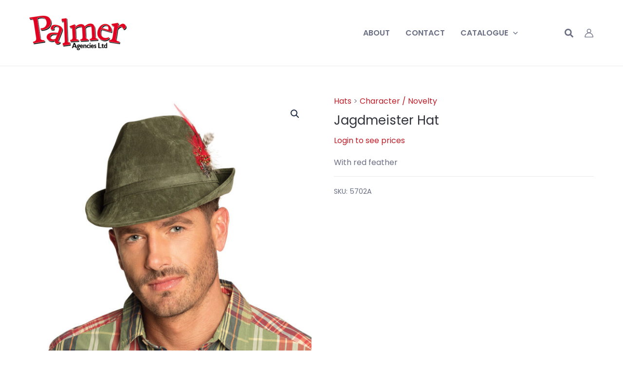

--- FILE ---
content_type: text/html; charset=UTF-8
request_url: https://palmeragencies.com/product/jagdmeister-hat/
body_size: 65789
content:
<!DOCTYPE html>
<html lang="en-US">
<head>
<meta charset="UTF-8">
<meta name="viewport" content="width=device-width, initial-scale=1">
	<link rel="profile" href="https://gmpg.org/xfn/11"> 
	<link rel="preload" href="https://palmeragencies.com/wp-content/astra-local-fonts/playfair-display/nuFvD-vYSZviVYUb_rj3ij__anPXJzDwcbmjWBN2PKd3vXDXbtM.woff2" as="font" type="font/woff2" crossorigin><link rel="preload" href="https://palmeragencies.com/wp-content/astra-local-fonts/poppins/pxiByp8kv8JHgFVrLEj6Z1xlFQ.woff2" as="font" type="font/woff2" crossorigin><meta name='robots' content='index, follow, max-image-preview:large, max-snippet:-1, max-video-preview:-1' />

	<!-- This site is optimized with the Yoast SEO plugin v26.8 - https://yoast.com/product/yoast-seo-wordpress/ -->
	<title>Jagdmeister Hat &#8211; Character / Novelty, Hats &#8211; Palmer Agencies Ltd</title>
	<link rel="canonical" href="https://palmeragencies.com/product/jagdmeister-hat/" />
	<meta property="og:locale" content="en_US" />
	<meta property="og:type" content="article" />
	<meta property="og:title" content="Jagdmeister Hat &#8211; Character / Novelty, Hats &#8211; Palmer Agencies Ltd" />
	<meta property="og:description" content="With red feather" />
	<meta property="og:url" content="https://palmeragencies.com/product/jagdmeister-hat/" />
	<meta property="og:site_name" content="Palmer Agencies Ltd" />
	<meta property="article:publisher" content="https://www.facebook.com/PalmerAgencies" />
	<meta property="article:modified_time" content="2026-01-02T13:58:48+00:00" />
	<meta property="og:image" content="https://palmeragencies.com/wp-content/uploads/catalogue/5702A.jpg" />
	<meta property="og:image:width" content="1000" />
	<meta property="og:image:height" content="1000" />
	<meta property="og:image:type" content="image/jpeg" />
	<meta name="twitter:card" content="summary_large_image" />
	<meta name="twitter:site" content="@palmeragencies" />
	<!-- / Yoast SEO plugin. -->


<link rel='dns-prefetch' href='//www.googletagmanager.com' />
<style id='wp-img-auto-sizes-contain-inline-css'>
img:is([sizes=auto i],[sizes^="auto," i]){contain-intrinsic-size:3000px 1500px}
/*# sourceURL=wp-img-auto-sizes-contain-inline-css */
</style>
<link rel='stylesheet' id='astra-theme-css-css' href='https://palmeragencies.com/wp-content/themes/astra/assets/css/minified/main.min.css?ver=4.12.1' media='all' />
<style id='astra-theme-css-inline-css'>
:root{--ast-post-nav-space:0;--ast-container-default-xlg-padding:3em;--ast-container-default-lg-padding:3em;--ast-container-default-slg-padding:2em;--ast-container-default-md-padding:3em;--ast-container-default-sm-padding:3em;--ast-container-default-xs-padding:2.4em;--ast-container-default-xxs-padding:1.8em;--ast-code-block-background:#ECEFF3;--ast-comment-inputs-background:#F9FAFB;--ast-normal-container-width:1200px;--ast-narrow-container-width:750px;--ast-blog-title-font-weight:normal;--ast-blog-meta-weight:inherit;--ast-global-color-primary:var(--ast-global-color-5);--ast-global-color-secondary:var(--ast-global-color-4);--ast-global-color-alternate-background:var(--ast-global-color-7);--ast-global-color-subtle-background:var(--ast-global-color-6);--ast-bg-style-guide:var( --ast-global-color-secondary,--ast-global-color-5 );--ast-shadow-style-guide:0px 0px 4px 0 #00000057;--ast-global-dark-bg-style:#fff;--ast-global-dark-lfs:#fbfbfb;--ast-widget-bg-color:#fafafa;--ast-wc-container-head-bg-color:#fbfbfb;--ast-title-layout-bg:#eeeeee;--ast-search-border-color:#e7e7e7;--ast-lifter-hover-bg:#e6e6e6;--ast-gallery-block-color:#000;--srfm-color-input-label:var(--ast-global-color-2);}html{font-size:100%;}a{color:var(--ast-global-color-0);}a:hover,a:focus{color:var(--ast-global-color-1);}body,button,input,select,textarea,.ast-button,.ast-custom-button{font-family:'Poppins',sans-serif;font-weight:400;font-size:16px;font-size:1rem;line-height:var(--ast-body-line-height,1.6em);}blockquote{color:var(--ast-global-color-7);}p,.entry-content p{margin-bottom:1.25em;}h1,h2,h3,h4,h5,h6,.entry-content :where(h1,h2,h3,h4,h5,h6),.site-title,.site-title a{font-family:'Playfair Display',serif;font-weight:500;text-decoration:initial;}.site-title{font-size:26px;font-size:1.625rem;display:none;}header .custom-logo-link img{max-width:200px;width:200px;}.astra-logo-svg{width:200px;}.site-header .site-description{font-size:15px;font-size:0.9375rem;display:none;}.entry-title{font-size:26px;font-size:1.625rem;}.ast-blog-meta-container{font-size:16px;font-size:1rem;}.archive .ast-article-post .ast-article-inner,.blog .ast-article-post .ast-article-inner,.archive .ast-article-post .ast-article-inner:hover,.blog .ast-article-post .ast-article-inner:hover{overflow:hidden;}h1,.entry-content :where(h1){font-size:54px;font-size:3.375rem;font-weight:500;font-family:'Playfair Display',serif;line-height:1.2em;text-decoration:initial;}h2,.entry-content :where(h2){font-size:36px;font-size:2.25rem;font-weight:500;font-family:'Playfair Display',serif;line-height:1.2em;}h3,.entry-content :where(h3){font-size:30px;font-size:1.875rem;font-weight:500;font-family:'Playfair Display',serif;line-height:1.2em;}h4,.entry-content :where(h4){font-size:24px;font-size:1.5rem;line-height:1.3em;font-weight:500;font-family:'Playfair Display',serif;}h5,.entry-content :where(h5){font-size:20px;font-size:1.25rem;line-height:1.35em;font-weight:500;font-family:'Playfair Display',serif;}h6,.entry-content :where(h6){font-size:18px;font-size:1.125rem;line-height:1.4em;font-weight:500;font-family:'Playfair Display',serif;}::selection{background-color:var(--ast-global-color-0);color:#ffffff;}body,h1,h2,h3,h4,h5,h6,.entry-title a,.entry-content :where(h1,h2,h3,h4,h5,h6){color:var(--ast-global-color-7);}.tagcloud a:hover,.tagcloud a:focus,.tagcloud a.current-item{color:#ffffff;border-color:var(--ast-global-color-0);background-color:var(--ast-global-color-0);}input:focus,input[type="text"]:focus,input[type="email"]:focus,input[type="url"]:focus,input[type="password"]:focus,input[type="reset"]:focus,input[type="search"]:focus,textarea:focus{border-color:var(--ast-global-color-0);}input[type="radio"]:checked,input[type=reset],input[type="checkbox"]:checked,input[type="checkbox"]:hover:checked,input[type="checkbox"]:focus:checked,input[type=range]::-webkit-slider-thumb{border-color:var(--ast-global-color-0);background-color:var(--ast-global-color-0);box-shadow:none;}.site-footer a:hover + .post-count,.site-footer a:focus + .post-count{background:var(--ast-global-color-0);border-color:var(--ast-global-color-0);}.single .nav-links .nav-previous,.single .nav-links .nav-next{color:var(--ast-global-color-0);}.entry-meta,.entry-meta *{line-height:1.45;color:var(--ast-global-color-0);}.entry-meta a:not(.ast-button):hover,.entry-meta a:not(.ast-button):hover *,.entry-meta a:not(.ast-button):focus,.entry-meta a:not(.ast-button):focus *,.page-links > .page-link,.page-links .page-link:hover,.post-navigation a:hover{color:var(--ast-global-color-1);}#cat option,.secondary .calendar_wrap thead a,.secondary .calendar_wrap thead a:visited{color:var(--ast-global-color-0);}.secondary .calendar_wrap #today,.ast-progress-val span{background:var(--ast-global-color-0);}.secondary a:hover + .post-count,.secondary a:focus + .post-count{background:var(--ast-global-color-0);border-color:var(--ast-global-color-0);}.calendar_wrap #today > a{color:#ffffff;}.page-links .page-link,.single .post-navigation a{color:var(--ast-global-color-0);}.ast-search-menu-icon .search-form button.search-submit{padding:0 4px;}.ast-search-menu-icon form.search-form{padding-right:0;}.ast-search-menu-icon.slide-search input.search-field{width:0;}.ast-header-search .ast-search-menu-icon.ast-dropdown-active .search-form,.ast-header-search .ast-search-menu-icon.ast-dropdown-active .search-field:focus{transition:all 0.2s;border-color:unset;}.search-form input.search-field:focus{outline:none;}.ast-archive-title{color:var(--ast-global-color-8);}.widget-title,.widget .wp-block-heading{font-size:22px;font-size:1.375rem;color:var(--ast-global-color-8);}.single .ast-author-details .author-title{color:var(--ast-global-color-1);}.ast-single-post .entry-content a,.ast-comment-content a:not(.ast-comment-edit-reply-wrap a),.woocommerce-js .woocommerce-product-details__short-description a{text-decoration:underline;}.ast-single-post .wp-block-button .wp-block-button__link,.ast-single-post .entry-content .uagb-tab a,.ast-single-post .entry-content .uagb-ifb-cta a,.ast-single-post .entry-content .wp-block-uagb-buttons a,.ast-single-post .entry-content .uabb-module-content a,.ast-single-post .entry-content .uagb-post-grid a,.ast-single-post .entry-content .uagb-timeline a,.ast-single-post .entry-content .uagb-toc__wrap a,.ast-single-post .entry-content .uagb-taxomony-box a,.ast-single-post .entry-content .woocommerce a,.entry-content .wp-block-latest-posts > li > a,.ast-single-post .entry-content .wp-block-file__button,a.ast-post-filter-single,.ast-single-post .wp-block-buttons .wp-block-button.is-style-outline .wp-block-button__link,.ast-single-post .ast-comment-content .comment-reply-link,.ast-single-post .ast-comment-content .comment-edit-link,.entry-content [CLASS*="wc-block"] .wc-block-components-button,.entry-content [CLASS*="wc-block"] .wc-block-components-totals-coupon-link,.entry-content [CLASS*="wc-block"] .wc-block-components-product-name{text-decoration:none;}.ast-search-menu-icon.slide-search a:focus-visible:focus-visible,.astra-search-icon:focus-visible,#close:focus-visible,a:focus-visible,.ast-menu-toggle:focus-visible,.site .skip-link:focus-visible,.wp-block-loginout input:focus-visible,.wp-block-search.wp-block-search__button-inside .wp-block-search__inside-wrapper,.ast-header-navigation-arrow:focus-visible,.woocommerce .wc-proceed-to-checkout > .checkout-button:focus-visible,.woocommerce .woocommerce-MyAccount-navigation ul li a:focus-visible,.ast-orders-table__row .ast-orders-table__cell:focus-visible,.woocommerce .woocommerce-order-details .order-again > .button:focus-visible,.woocommerce .woocommerce-message a.button.wc-forward:focus-visible,.woocommerce #minus_qty:focus-visible,.woocommerce #plus_qty:focus-visible,a#ast-apply-coupon:focus-visible,.woocommerce .woocommerce-info a:focus-visible,.woocommerce .astra-shop-summary-wrap a:focus-visible,.woocommerce a.wc-forward:focus-visible,#ast-apply-coupon:focus-visible,.woocommerce-js .woocommerce-mini-cart-item a.remove:focus-visible,#close:focus-visible,.button.search-submit:focus-visible,#search_submit:focus,.normal-search:focus-visible,.ast-header-account-wrap:focus-visible,.woocommerce .ast-on-card-button.ast-quick-view-trigger:focus,.astra-cart-drawer-close:focus,.ast-single-variation:focus,.ast-woocommerce-product-gallery__image:focus,.ast-button:focus,.woocommerce-product-gallery--with-images [data-controls="prev"]:focus-visible,.woocommerce-product-gallery--with-images [data-controls="next"]:focus-visible,.ast-builder-button-wrap:has(.ast-custom-button-link:focus),.ast-builder-button-wrap .ast-custom-button-link:focus{outline-style:dotted;outline-color:unset;outline-width:thin;border-color:unset;}input:focus,input[type="text"]:focus,input[type="email"]:focus,input[type="url"]:focus,input[type="password"]:focus,input[type="reset"]:focus,input[type="search"]:focus,input[type="number"]:focus,textarea:focus,.wp-block-search__input:focus,[data-section="section-header-mobile-trigger"] .ast-button-wrap .ast-mobile-menu-trigger-minimal:focus,.ast-mobile-popup-drawer.active .menu-toggle-close:focus,.woocommerce-ordering select.orderby:focus,#ast-scroll-top:focus,#coupon_code:focus,.woocommerce-page #comment:focus,.woocommerce #reviews #respond input#submit:focus,.woocommerce a.add_to_cart_button:focus,.woocommerce .button.single_add_to_cart_button:focus,.woocommerce .woocommerce-cart-form button:focus,.woocommerce .woocommerce-cart-form__cart-item .quantity .qty:focus,.woocommerce .woocommerce-billing-fields .woocommerce-billing-fields__field-wrapper .woocommerce-input-wrapper > .input-text:focus,.woocommerce #order_comments:focus,.woocommerce #place_order:focus,.woocommerce .woocommerce-address-fields .woocommerce-address-fields__field-wrapper .woocommerce-input-wrapper > .input-text:focus,.woocommerce .woocommerce-MyAccount-content form button:focus,.woocommerce .woocommerce-MyAccount-content .woocommerce-EditAccountForm .woocommerce-form-row .woocommerce-Input.input-text:focus,.woocommerce .ast-woocommerce-container .woocommerce-pagination ul.page-numbers li a:focus,body #content .woocommerce form .form-row .select2-container--default .select2-selection--single:focus,#ast-coupon-code:focus,.woocommerce.woocommerce-js .quantity input[type=number]:focus,.woocommerce-js .woocommerce-mini-cart-item .quantity input[type=number]:focus,.woocommerce p#ast-coupon-trigger:focus{border-style:dotted;border-color:unset;border-width:thin;outline-color:unset;}input{outline:none;}.woocommerce-js input[type=text]:focus,.woocommerce-js input[type=email]:focus,.woocommerce-js textarea:focus,input[type=number]:focus,.comments-area textarea#comment:focus,.comments-area textarea#comment:active,.comments-area .ast-comment-formwrap input[type="text"]:focus,.comments-area .ast-comment-formwrap input[type="text"]:active{outline-style:unset;outline-color:unset;outline-width:thin;border-color:unset;}.site-logo-img img{ transition:all 0.2s linear;}body .ast-oembed-container *{position:absolute;top:0;width:100%;height:100%;left:0;}body .wp-block-embed-pocket-casts .ast-oembed-container *{position:unset;}.ast-single-post-featured-section + article {margin-top: 2em;}.site-content .ast-single-post-featured-section img {width: 100%;overflow: hidden;object-fit: cover;}.site > .ast-single-related-posts-container {margin-top: 0;}@media (min-width: 922px) {.ast-desktop .ast-container--narrow {max-width: var(--ast-narrow-container-width);margin: 0 auto;}}@media (max-width:921.9px){#ast-desktop-header{display:none;}}@media (min-width:922px){#ast-mobile-header{display:none;}}.ast-site-header-cart .cart-container,.ast-edd-site-header-cart .ast-edd-cart-container {transition: all 0.2s linear;}.ast-site-header-cart .ast-woo-header-cart-info-wrap,.ast-edd-site-header-cart .ast-edd-header-cart-info-wrap {padding: 0 6px 0 2px;font-weight: 600;line-height: 2.7;display: inline-block;}.ast-site-header-cart i.astra-icon {font-size: 20px;font-size: 1.3em;font-style: normal;font-weight: normal;position: relative;padding: 0 2px;}.ast-site-header-cart i.astra-icon.no-cart-total:after,.ast-header-break-point.ast-header-custom-item-outside .ast-edd-header-cart-info-wrap,.ast-header-break-point.ast-header-custom-item-outside .ast-woo-header-cart-info-wrap {display: none;}.ast-site-header-cart.ast-menu-cart-fill i.astra-icon,.ast-edd-site-header-cart.ast-edd-menu-cart-fill span.astra-icon {font-size: 1.1em;}.astra-cart-drawer {position: fixed;display: block;visibility: hidden;overflow: auto;-webkit-overflow-scrolling: touch;z-index: 10000;background-color: var(--ast-global-color-primary,var(--ast-global-color-5));transform: translate3d(0,0,0);opacity: 0;will-change: transform;transition: 0.25s ease;}.woocommerce-mini-cart {position: relative;}.woocommerce-mini-cart::before {content: "";transition: .3s;}.woocommerce-mini-cart.ajax-mini-cart-qty-loading::before {position: absolute;top: 0;left: 0;right: 0;width: 100%;height: 100%;z-index: 5;background-color: var(--ast-global-color-primary,var(--ast-global-color-5));opacity: .5;}.astra-cart-drawer {width: 460px;height: 100%;left: 100%;top: 0px;opacity: 1;transform: translate3d(0%,0,0);}.astra-cart-drawer .astra-cart-drawer-header {position: absolute;width: 100%;text-align: left;text-transform: inherit;font-weight: 500;border-bottom: 1px solid var(--ast-border-color);padding: 1.34em;line-height: 1;z-index: 1;max-height: 3.5em;}.astra-cart-drawer .astra-cart-drawer-header .astra-cart-drawer-title {color: var(--ast-global-color-2);}.astra-cart-drawer .astra-cart-drawer-close .ast-close-svg {width: 22px;height: 22px;}.astra-cart-drawer .astra-cart-drawer-content,.astra-cart-drawer .astra-cart-drawer-content .widget_shopping_cart,.astra-cart-drawer .astra-cart-drawer-content .widget_shopping_cart_content {height: 100%;}.astra-cart-drawer .astra-cart-drawer-content {padding-top: 3.5em;}.astra-cart-drawer .ast-mini-cart-price-wrap .multiply-symbol{padding: 0 0.5em;}.astra-cart-drawer .astra-cart-drawer-content .woocommerce-mini-cart-item .ast-mini-cart-price-wrap {float: right;margin-top: 0.5em;max-width: 50%;}.astra-cart-drawer .astra-cart-drawer-content .woocommerce-mini-cart-item .variation {margin-top: 0.5em;margin-bottom: 0.5em;}.astra-cart-drawer .astra-cart-drawer-content .woocommerce-mini-cart-item .variation dt {font-weight: 500;}.astra-cart-drawer .astra-cart-drawer-content .widget_shopping_cart_content {display: flex;flex-direction: column;overflow: hidden;}.astra-cart-drawer .astra-cart-drawer-content .widget_shopping_cart_content ul li {min-height: 60px;}.woocommerce-js .astra-cart-drawer .astra-cart-drawer-content .woocommerce-mini-cart__total {display: flex;justify-content: space-between;padding: 0.7em 1.34em;margin-bottom: 0;}.woocommerce-js .astra-cart-drawer .astra-cart-drawer-content .woocommerce-mini-cart__total strong,.woocommerce-js .astra-cart-drawer .astra-cart-drawer-content .woocommerce-mini-cart__total .amount {width: 50%;}.astra-cart-drawer .astra-cart-drawer-content .woocommerce-mini-cart {padding: 1.3em;flex: 1;overflow: auto;}.astra-cart-drawer .astra-cart-drawer-content .woocommerce-mini-cart a.remove {width: 20px;height: 20px;line-height: 16px;}.astra-cart-drawer .astra-cart-drawer-content .woocommerce-mini-cart__total {padding: 1em 1.5em;margin: 0;text-align: center;}.astra-cart-drawer .astra-cart-drawer-content .woocommerce-mini-cart__buttons {padding: 1.34em;text-align: center;margin-bottom: 0;}.astra-cart-drawer .astra-cart-drawer-content .woocommerce-mini-cart__buttons .button.checkout {margin-right: 0;}.astra-cart-drawer .astra-cart-drawer-content .woocommerce-mini-cart__buttons a{width: 100%;}.woocommerce-js .astra-cart-drawer .astra-cart-drawer-content .woocommerce-mini-cart__buttons a:nth-last-child(1) {margin-bottom: 0;}.astra-cart-drawer .astra-cart-drawer-content .edd-cart-item {padding: .5em 2.6em .5em 1.5em;}.astra-cart-drawer .astra-cart-drawer-content .edd-cart-item .edd-remove-from-cart::after {width: 20px;height: 20px;line-height: 16px;}.astra-cart-drawer .astra-cart-drawer-content .edd-cart-number-of-items {padding: 1em 1.5em 1em 1.5em;margin-bottom: 0;text-align: center;}.astra-cart-drawer .astra-cart-drawer-content .edd_total {padding: .5em 1.5em;margin: 0;text-align: center;}.astra-cart-drawer .astra-cart-drawer-content .cart_item.edd_checkout {padding: 1em 1.5em 0;text-align: center;margin-top: 0;}.astra-cart-drawer .widget_shopping_cart_content > .woocommerce-mini-cart__empty-message {display: none;}.astra-cart-drawer .woocommerce-mini-cart__empty-message,.astra-cart-drawer .cart_item.empty {text-align: center;margin-top: 10px;}body.admin-bar .astra-cart-drawer {padding-top: 32px;}@media (max-width: 782px) {body.admin-bar .astra-cart-drawer {padding-top: 46px;}}.ast-mobile-cart-active body.ast-hfb-header {overflow: hidden;}.ast-mobile-cart-active .astra-mobile-cart-overlay {opacity: 1;cursor: pointer;visibility: visible;z-index: 999;}.ast-mini-cart-empty-wrap {display: flex;flex-wrap: wrap;height: 100%;align-items: flex-end;}.ast-mini-cart-empty-wrap > * {width: 100%;}.astra-cart-drawer-content .ast-mini-cart-empty {height: 100%;display: flex;flex-direction: column;justify-content: space-between;text-align: center;}.astra-cart-drawer-content .ast-mini-cart-empty .ast-mini-cart-message {display: flex;align-items: center;justify-content: center;height: 100%;padding: 1.34em;}@media (min-width: 546px) {.astra-cart-drawer .astra-cart-drawer-content.ast-large-view .woocommerce-mini-cart__buttons {display: flex;}.woocommerce-js .astra-cart-drawer .astra-cart-drawer-content.ast-large-view .woocommerce-mini-cart__buttons a,.woocommerce-js .astra-cart-drawer .astra-cart-drawer-content.ast-large-view .woocommerce-mini-cart__buttons a.checkout {margin-top: 0;margin-bottom: 0;}}.ast-site-header-cart .cart-container:focus-visible {display: inline-block;}.ast-site-header-cart i.astra-icon:after {content: attr(data-cart-total);position: absolute;font-family: 'Poppins',sans-serif;font-style: normal;top: -10px;right: -12px;font-weight: bold;box-shadow: 1px 1px 3px 0px rgba(0,0,0,0.3);font-size: 11px;padding-left: 0px;padding-right: 1px;line-height: 17px;letter-spacing: -.5px;height: 18px;min-width: 18px;border-radius: 99px;text-align: center;z-index: 3;}li.woocommerce-custom-menu-item .ast-site-header-cart i.astra-icon:after,li.edd-custom-menu-item .ast-edd-site-header-cart span.astra-icon:after {padding-left: 2px;}.astra-cart-drawer .astra-cart-drawer-close {position: absolute;top: 0.5em;right: 0;border: none;margin: 0;padding: .6em 1em .4em;color: var(--ast-global-color-2);background-color: transparent;}.astra-mobile-cart-overlay {background-color: rgba(0,0,0,0.4);position: fixed;top: 0;right: 0;bottom: 0;left: 0;visibility: hidden;opacity: 0;transition: opacity 0.2s ease-in-out;}.astra-cart-drawer .astra-cart-drawer-content .edd-cart-item .edd-remove-from-cart {right: 1.2em;}.ast-header-break-point.ast-woocommerce-cart-menu.ast-hfb-header .ast-cart-menu-wrap,.ast-header-break-point.ast-hfb-header .ast-cart-menu-wrap,.ast-header-break-point .ast-edd-site-header-cart-wrap .ast-edd-cart-menu-wrap {width: auto;height: 2em;font-size: 1.4em;line-height: 2;vertical-align: middle;text-align: right;}.woocommerce-js .astra-cart-drawer .astra-cart-drawer-content .woocommerce-mini-cart__buttons .button:not(.checkout):not(.ast-continue-shopping) {margin-right: 10px;}.woocommerce-js .astra-cart-drawer .astra-cart-drawer-content .woocommerce-mini-cart__buttons .button:not(.checkout):not(.ast-continue-shopping),.ast-site-header-cart .widget_shopping_cart .buttons .button:not(.checkout),.ast-site-header-cart .ast-site-header-cart-data .ast-mini-cart-empty .woocommerce-mini-cart__buttons a.button {background-color: transparent;border-style: solid;border-width: 1px;border-color: var(--ast-global-color-0);color: var(--ast-global-color-0);}.woocommerce-js .astra-cart-drawer .astra-cart-drawer-content .woocommerce-mini-cart__buttons .button:not(.checkout):not(.ast-continue-shopping):hover,.ast-site-header-cart .widget_shopping_cart .buttons .button:not(.checkout):hover {border-color: var(--ast-global-color-1);color: var(--ast-global-color-1);}.woocommerce-js .astra-cart-drawer .astra-cart-drawer-content .woocommerce-mini-cart__buttons a.checkout {margin-left: 0;margin-top: 10px;border-style: solid;border-width: 2px;border-color: var(--ast-global-color-0);}.woocommerce-js .astra-cart-drawer .astra-cart-drawer-content .woocommerce-mini-cart__buttons a.checkout:hover {border-color: var(--ast-global-color-1);}.woocommerce-js .astra-cart-drawer .astra-cart-drawer-content .woocommerce-mini-cart__total strong{padding-right: .5em;text-align: left;font-weight: 500;}.woocommerce-js .astra-cart-drawer .astra-cart-drawer-content .woocommerce-mini-cart__total .amount{text-align: right;}.astra-cart-drawer.active {transform: translate3d(-100%,0,0);visibility: visible;}.ast-site-header-cart.ast-menu-cart-outline .ast-cart-menu-wrap,.ast-site-header-cart.ast-menu-cart-fill .ast-cart-menu-wrap,.ast-edd-site-header-cart.ast-edd-menu-cart-outline .ast-edd-cart-menu-wrap,.ast-edd-site-header-cart.ast-edd-menu-cart-fill .ast-edd-cart-menu-wrap {line-height: 1.8;}@media (max-width:921px){.astra-cart-drawer.active{width:80%;}}@media (max-width:544px){.astra-cart-drawer.active{width:100%;}}@media( max-width: 420px ) {.single .nav-links .nav-previous,.single .nav-links .nav-next {width: 100%;text-align: center;}}.wp-block-buttons.aligncenter{justify-content:center;}@media (max-width:921px){.ast-theme-transparent-header #primary,.ast-theme-transparent-header #secondary{padding:0;}}@media (max-width:921px){.ast-plain-container.ast-no-sidebar #primary{padding:0;}}.ast-plain-container.ast-no-sidebar #primary{margin-top:0;margin-bottom:0;}@media (min-width:1200px){.ast-plain-container.ast-no-sidebar #primary{margin-top:60px;margin-bottom:60px;}}.wp-block-button.is-style-outline .wp-block-button__link{border-color:var(--ast-global-color-0);border-top-width:0px;border-right-width:0px;border-bottom-width:0px;border-left-width:0px;}div.wp-block-button.is-style-outline > .wp-block-button__link:not(.has-text-color),div.wp-block-button.wp-block-button__link.is-style-outline:not(.has-text-color){color:var(--ast-global-color-0);}.wp-block-button.is-style-outline .wp-block-button__link:hover,.wp-block-buttons .wp-block-button.is-style-outline .wp-block-button__link:focus,.wp-block-buttons .wp-block-button.is-style-outline > .wp-block-button__link:not(.has-text-color):hover,.wp-block-buttons .wp-block-button.wp-block-button__link.is-style-outline:not(.has-text-color):hover{color:#ffffff;background-color:var(--ast-global-color-1);border-color:var(--ast-global-color-1);}.post-page-numbers.current .page-link,.ast-pagination .page-numbers.current{color:#ffffff;border-color:var(--ast-global-color-0);background-color:var(--ast-global-color-0);}.wp-block-button.is-style-outline .wp-block-button__link{border-top-width:0px;border-right-width:0px;border-bottom-width:0px;border-left-width:0px;}.wp-block-button.is-style-outline .wp-block-button__link.wp-element-button,.ast-outline-button{border-color:var(--ast-global-color-0);font-family:inherit;font-weight:normal;font-size:14px;font-size:0.875rem;line-height:1em;text-transform:uppercase;border-top-left-radius:30px;border-top-right-radius:30px;border-bottom-right-radius:30px;border-bottom-left-radius:30px;}.wp-block-buttons .wp-block-button.is-style-outline > .wp-block-button__link:not(.has-text-color),.wp-block-buttons .wp-block-button.wp-block-button__link.is-style-outline:not(.has-text-color),.ast-outline-button{color:var(--ast-global-color-0);}.wp-block-button.is-style-outline .wp-block-button__link:hover,.wp-block-buttons .wp-block-button.is-style-outline .wp-block-button__link:focus,.wp-block-buttons .wp-block-button.is-style-outline > .wp-block-button__link:not(.has-text-color):hover,.wp-block-buttons .wp-block-button.wp-block-button__link.is-style-outline:not(.has-text-color):hover,.ast-outline-button:hover,.ast-outline-button:focus,.wp-block-uagb-buttons-child .uagb-buttons-repeater.ast-outline-button:hover,.wp-block-uagb-buttons-child .uagb-buttons-repeater.ast-outline-button:focus{color:#ffffff;background-color:var(--ast-global-color-1);border-color:var(--ast-global-color-1);}.wp-block-button .wp-block-button__link.wp-element-button.is-style-outline:not(.has-background),.wp-block-button.is-style-outline>.wp-block-button__link.wp-element-button:not(.has-background),.ast-outline-button{background-color:transparent;}.entry-content[data-ast-blocks-layout] > figure{margin-bottom:1em;}h1.widget-title{font-weight:500;}h2.widget-title{font-weight:500;}h3.widget-title{font-weight:500;}#page{display:flex;flex-direction:column;min-height:100vh;}.ast-404-layout-1 h1.page-title{color:var(--ast-global-color-2);}.single .post-navigation a{line-height:1em;height:inherit;}.error-404 .page-sub-title{font-size:1.5rem;font-weight:inherit;}.search .site-content .content-area .search-form{margin-bottom:0;}#page .site-content{flex-grow:1;}.widget{margin-bottom:1.25em;}#secondary li{line-height:1.5em;}#secondary .wp-block-group h2{margin-bottom:0.7em;}#secondary h2{font-size:1.7rem;}.ast-separate-container .ast-article-post,.ast-separate-container .ast-article-single,.ast-separate-container .comment-respond{padding:3em;}.ast-separate-container .ast-article-single .ast-article-single{padding:0;}.ast-article-single .wp-block-post-template-is-layout-grid{padding-left:0;}.ast-separate-container .comments-title,.ast-narrow-container .comments-title{padding:1.5em 2em;}.ast-page-builder-template .comment-form-textarea,.ast-comment-formwrap .ast-grid-common-col{padding:0;}.ast-comment-formwrap{padding:0;display:inline-flex;column-gap:20px;width:100%;margin-left:0;margin-right:0;}.comments-area textarea#comment:focus,.comments-area textarea#comment:active,.comments-area .ast-comment-formwrap input[type="text"]:focus,.comments-area .ast-comment-formwrap input[type="text"]:active {box-shadow:none;outline:none;}.archive.ast-page-builder-template .entry-header{margin-top:2em;}.ast-page-builder-template .ast-comment-formwrap{width:100%;}.entry-title{margin-bottom:0.5em;}.ast-archive-description p{font-size:inherit;font-weight:inherit;line-height:inherit;}.ast-separate-container .ast-comment-list li.depth-1,.hentry{margin-bottom:2em;}@media (min-width:921px){.ast-left-sidebar.ast-page-builder-template #secondary,.archive.ast-right-sidebar.ast-page-builder-template .site-main{padding-left:20px;padding-right:20px;}}@media (max-width:544px){.ast-comment-formwrap.ast-row{column-gap:10px;display:inline-block;}#ast-commentform .ast-grid-common-col{position:relative;width:100%;}}@media (min-width:1201px){.ast-separate-container .ast-article-post,.ast-separate-container .ast-article-single,.ast-separate-container .ast-author-box,.ast-separate-container .ast-404-layout-1,.ast-separate-container .no-results{padding:3em;}}@media (max-width:921px){.ast-left-sidebar #content > .ast-container{display:flex;flex-direction:column-reverse;width:100%;}}@media (min-width:922px){.ast-separate-container.ast-right-sidebar #primary,.ast-separate-container.ast-left-sidebar #primary{border:0;}.search-no-results.ast-separate-container #primary{margin-bottom:4em;}}.wp-block-button .wp-block-button__link{color:#ffffff;}.wp-block-button .wp-block-button__link:hover,.wp-block-button .wp-block-button__link:focus{color:#ffffff;background-color:var(--ast-global-color-1);border-color:var(--ast-global-color-1);}.wp-block-button .wp-block-button__link,.wp-block-search .wp-block-search__button,body .wp-block-file .wp-block-file__button{border-style:solid;border-top-width:0px;border-right-width:0px;border-left-width:0px;border-bottom-width:0px;border-color:var(--ast-global-color-0);background-color:var(--ast-global-color-0);color:#ffffff;font-family:inherit;font-weight:normal;line-height:1em;text-transform:uppercase;font-size:14px;font-size:0.875rem;border-top-left-radius:30px;border-top-right-radius:30px;border-bottom-right-radius:30px;border-bottom-left-radius:30px;padding-top:10px;padding-right:20px;padding-bottom:10px;padding-left:20px;}.menu-toggle,button,.ast-button,.ast-custom-button,.button,input#submit,input[type="button"],input[type="submit"],input[type="reset"],form[CLASS*="wp-block-search__"].wp-block-search .wp-block-search__inside-wrapper .wp-block-search__button,body .wp-block-file .wp-block-file__button,.search .search-submit,.woocommerce-js a.button,.woocommerce button.button,.woocommerce .woocommerce-message a.button,.woocommerce #respond input#submit.alt,.woocommerce input.button.alt,.woocommerce input.button,.woocommerce input.button:disabled,.woocommerce input.button:disabled[disabled],.woocommerce input.button:disabled:hover,.woocommerce input.button:disabled[disabled]:hover,.woocommerce #respond input#submit,.woocommerce button.button.alt.disabled,.wc-block-grid__products .wc-block-grid__product .wp-block-button__link,.wc-block-grid__product-onsale,[CLASS*="wc-block"] button,.woocommerce-js .astra-cart-drawer .astra-cart-drawer-content .woocommerce-mini-cart__buttons .button:not(.checkout):not(.ast-continue-shopping),.woocommerce-js .astra-cart-drawer .astra-cart-drawer-content .woocommerce-mini-cart__buttons a.checkout,.woocommerce button.button.alt.disabled.wc-variation-selection-needed,[CLASS*="wc-block"] .wc-block-components-button{border-style:solid;border-top-width:0px;border-right-width:0px;border-left-width:0px;border-bottom-width:0px;color:#ffffff;border-color:var(--ast-global-color-0);background-color:var(--ast-global-color-0);padding-top:10px;padding-right:20px;padding-bottom:10px;padding-left:20px;font-family:inherit;font-weight:normal;font-size:14px;font-size:0.875rem;line-height:1em;text-transform:uppercase;border-top-left-radius:30px;border-top-right-radius:30px;border-bottom-right-radius:30px;border-bottom-left-radius:30px;}button:focus,.menu-toggle:hover,button:hover,.ast-button:hover,.ast-custom-button:hover .button:hover,.ast-custom-button:hover ,input[type=reset]:hover,input[type=reset]:focus,input#submit:hover,input#submit:focus,input[type="button"]:hover,input[type="button"]:focus,input[type="submit"]:hover,input[type="submit"]:focus,form[CLASS*="wp-block-search__"].wp-block-search .wp-block-search__inside-wrapper .wp-block-search__button:hover,form[CLASS*="wp-block-search__"].wp-block-search .wp-block-search__inside-wrapper .wp-block-search__button:focus,body .wp-block-file .wp-block-file__button:hover,body .wp-block-file .wp-block-file__button:focus,.woocommerce-js a.button:hover,.woocommerce button.button:hover,.woocommerce .woocommerce-message a.button:hover,.woocommerce #respond input#submit:hover,.woocommerce #respond input#submit.alt:hover,.woocommerce input.button.alt:hover,.woocommerce input.button:hover,.woocommerce button.button.alt.disabled:hover,.wc-block-grid__products .wc-block-grid__product .wp-block-button__link:hover,[CLASS*="wc-block"] button:hover,.woocommerce-js .astra-cart-drawer .astra-cart-drawer-content .woocommerce-mini-cart__buttons .button:not(.checkout):not(.ast-continue-shopping):hover,.woocommerce-js .astra-cart-drawer .astra-cart-drawer-content .woocommerce-mini-cart__buttons a.checkout:hover,.woocommerce button.button.alt.disabled.wc-variation-selection-needed:hover,[CLASS*="wc-block"] .wc-block-components-button:hover,[CLASS*="wc-block"] .wc-block-components-button:focus{color:#ffffff;background-color:var(--ast-global-color-1);border-color:var(--ast-global-color-1);}form[CLASS*="wp-block-search__"].wp-block-search .wp-block-search__inside-wrapper .wp-block-search__button.has-icon{padding-top:calc(10px - 3px);padding-right:calc(20px - 3px);padding-bottom:calc(10px - 3px);padding-left:calc(20px - 3px);}@media (max-width:921px){.ast-mobile-header-stack .main-header-bar .ast-search-menu-icon{display:inline-block;}.ast-header-break-point.ast-header-custom-item-outside .ast-mobile-header-stack .main-header-bar .ast-search-icon{margin:0;}.ast-comment-avatar-wrap img{max-width:2.5em;}.ast-comment-meta{padding:0 1.8888em 1.3333em;}.ast-separate-container .ast-comment-list li.depth-1{padding:1.5em 2.14em;}.ast-separate-container .comment-respond{padding:2em 2.14em;}}@media (min-width:544px){.ast-container{max-width:100%;}}@media (max-width:544px){.ast-separate-container .ast-article-post,.ast-separate-container .ast-article-single,.ast-separate-container .comments-title,.ast-separate-container .ast-archive-description{padding:1.5em 1em;}.ast-separate-container #content .ast-container{padding-left:0.54em;padding-right:0.54em;}.ast-separate-container .ast-comment-list .bypostauthor{padding:.5em;}.ast-search-menu-icon.ast-dropdown-active .search-field{width:170px;}}@media (max-width:921px){.ast-header-break-point .ast-search-menu-icon.slide-search .search-form{right:0;}.ast-header-break-point .ast-mobile-header-stack .ast-search-menu-icon.slide-search .search-form{right:-1em;}} #ast-mobile-header .ast-site-header-cart-li a{pointer-events:none;}.ast-separate-container{background-color:var(--ast-global-color-4);background-image:none;}@media (max-width:921px){.widget-title{font-size:22px;font-size:1.375rem;}body,button,input,select,textarea,.ast-button,.ast-custom-button{font-size:16px;font-size:1rem;}#secondary,#secondary button,#secondary input,#secondary select,#secondary textarea{font-size:16px;font-size:1rem;}.site-title{display:none;}.site-header .site-description{display:none;}h1,.entry-content :where(h1){font-size:42px;}h2,.entry-content :where(h2){font-size:30px;}h3,.entry-content :where(h3){font-size:26px;}h4,.entry-content :where(h4){font-size:22px;font-size:1.375rem;}h5,.entry-content :where(h5){font-size:20px;font-size:1.25rem;}h6,.entry-content :where(h6){font-size:18px;font-size:1.125rem;}.astra-logo-svg{width:150px;}header .custom-logo-link img,.ast-header-break-point .site-logo-img .custom-mobile-logo-link img{max-width:150px;width:150px;}}@media (max-width:544px){.widget-title{font-size:22px;font-size:1.375rem;}body,button,input,select,textarea,.ast-button,.ast-custom-button{font-size:16px;font-size:1rem;}#secondary,#secondary button,#secondary input,#secondary select,#secondary textarea{font-size:16px;font-size:1rem;}.site-title{display:none;}.site-header .site-description{display:none;}h1,.entry-content :where(h1){font-size:32px;}h2,.entry-content :where(h2){font-size:26px;}h3,.entry-content :where(h3){font-size:22px;}h4,.entry-content :where(h4){font-size:20px;font-size:1.25rem;}h5,.entry-content :where(h5){font-size:18px;font-size:1.125rem;}h6,.entry-content :where(h6){font-size:15px;font-size:0.9375rem;}}@media (max-width:544px){html{font-size:100%;}}@media (min-width:922px){.ast-container{max-width:1240px;}}@media (min-width:922px){.site-content .ast-container{display:flex;}}@media (max-width:921px){.site-content .ast-container{flex-direction:column;}}@media (min-width:922px){.main-header-menu .sub-menu .menu-item.ast-left-align-sub-menu:hover > .sub-menu,.main-header-menu .sub-menu .menu-item.ast-left-align-sub-menu.focus > .sub-menu{margin-left:-0px;}}.site .comments-area{padding-bottom:3em;}.footer-widget-area[data-section^="section-fb-html-"] .ast-builder-html-element{text-align:center;}.wp-block-file {display: flex;align-items: center;flex-wrap: wrap;justify-content: space-between;}.wp-block-pullquote {border: none;}.wp-block-pullquote blockquote::before {content: "\201D";font-family: "Helvetica",sans-serif;display: flex;transform: rotate( 180deg );font-size: 6rem;font-style: normal;line-height: 1;font-weight: bold;align-items: center;justify-content: center;}.has-text-align-right > blockquote::before {justify-content: flex-start;}.has-text-align-left > blockquote::before {justify-content: flex-end;}figure.wp-block-pullquote.is-style-solid-color blockquote {max-width: 100%;text-align: inherit;}:root {--wp--custom--ast-default-block-top-padding: 3em;--wp--custom--ast-default-block-right-padding: 3em;--wp--custom--ast-default-block-bottom-padding: 3em;--wp--custom--ast-default-block-left-padding: 3em;--wp--custom--ast-container-width: 1200px;--wp--custom--ast-content-width-size: 1200px;--wp--custom--ast-wide-width-size: calc(1200px + var(--wp--custom--ast-default-block-left-padding) + var(--wp--custom--ast-default-block-right-padding));}.ast-narrow-container {--wp--custom--ast-content-width-size: 750px;--wp--custom--ast-wide-width-size: 750px;}@media(max-width: 921px) {:root {--wp--custom--ast-default-block-top-padding: 3em;--wp--custom--ast-default-block-right-padding: 2em;--wp--custom--ast-default-block-bottom-padding: 3em;--wp--custom--ast-default-block-left-padding: 2em;}}@media(max-width: 544px) {:root {--wp--custom--ast-default-block-top-padding: 3em;--wp--custom--ast-default-block-right-padding: 1.5em;--wp--custom--ast-default-block-bottom-padding: 3em;--wp--custom--ast-default-block-left-padding: 1.5em;}}.entry-content > .wp-block-group,.entry-content > .wp-block-cover,.entry-content > .wp-block-columns {padding-top: var(--wp--custom--ast-default-block-top-padding);padding-right: var(--wp--custom--ast-default-block-right-padding);padding-bottom: var(--wp--custom--ast-default-block-bottom-padding);padding-left: var(--wp--custom--ast-default-block-left-padding);}.ast-plain-container.ast-no-sidebar .entry-content > .alignfull,.ast-page-builder-template .ast-no-sidebar .entry-content > .alignfull {margin-left: calc( -50vw + 50%);margin-right: calc( -50vw + 50%);max-width: 100vw;width: 100vw;}.ast-plain-container.ast-no-sidebar .entry-content .alignfull .alignfull,.ast-page-builder-template.ast-no-sidebar .entry-content .alignfull .alignfull,.ast-plain-container.ast-no-sidebar .entry-content .alignfull .alignwide,.ast-page-builder-template.ast-no-sidebar .entry-content .alignfull .alignwide,.ast-plain-container.ast-no-sidebar .entry-content .alignwide .alignfull,.ast-page-builder-template.ast-no-sidebar .entry-content .alignwide .alignfull,.ast-plain-container.ast-no-sidebar .entry-content .alignwide .alignwide,.ast-page-builder-template.ast-no-sidebar .entry-content .alignwide .alignwide,.ast-plain-container.ast-no-sidebar .entry-content .wp-block-column .alignfull,.ast-page-builder-template.ast-no-sidebar .entry-content .wp-block-column .alignfull,.ast-plain-container.ast-no-sidebar .entry-content .wp-block-column .alignwide,.ast-page-builder-template.ast-no-sidebar .entry-content .wp-block-column .alignwide {margin-left: auto;margin-right: auto;width: 100%;}[data-ast-blocks-layout] .wp-block-separator:not(.is-style-dots) {height: 0;}[data-ast-blocks-layout] .wp-block-separator {margin: 20px auto;}[data-ast-blocks-layout] .wp-block-separator:not(.is-style-wide):not(.is-style-dots) {max-width: 100px;}[data-ast-blocks-layout] .wp-block-separator.has-background {padding: 0;}.entry-content[data-ast-blocks-layout] > * {max-width: var(--wp--custom--ast-content-width-size);margin-left: auto;margin-right: auto;}.entry-content[data-ast-blocks-layout] > .alignwide {max-width: var(--wp--custom--ast-wide-width-size);}.entry-content[data-ast-blocks-layout] .alignfull {max-width: none;}.entry-content .wp-block-columns {margin-bottom: 0;}blockquote {margin: 1.5em;border-color: rgba(0,0,0,0.05);}.wp-block-quote:not(.has-text-align-right):not(.has-text-align-center) {border-left: 5px solid rgba(0,0,0,0.05);}.has-text-align-right > blockquote,blockquote.has-text-align-right {border-right: 5px solid rgba(0,0,0,0.05);}.has-text-align-left > blockquote,blockquote.has-text-align-left {border-left: 5px solid rgba(0,0,0,0.05);}.wp-block-site-tagline,.wp-block-latest-posts .read-more {margin-top: 15px;}.wp-block-loginout p label {display: block;}.wp-block-loginout p:not(.login-remember):not(.login-submit) input {width: 100%;}.wp-block-loginout input:focus {border-color: transparent;}.wp-block-loginout input:focus {outline: thin dotted;}.entry-content .wp-block-media-text .wp-block-media-text__content {padding: 0 0 0 8%;}.entry-content .wp-block-media-text.has-media-on-the-right .wp-block-media-text__content {padding: 0 8% 0 0;}.entry-content .wp-block-media-text.has-background .wp-block-media-text__content {padding: 8%;}.entry-content .wp-block-cover:not([class*="background-color"]):not(.has-text-color.has-link-color) .wp-block-cover__inner-container,.entry-content .wp-block-cover:not([class*="background-color"]) .wp-block-cover-image-text,.entry-content .wp-block-cover:not([class*="background-color"]) .wp-block-cover-text,.entry-content .wp-block-cover-image:not([class*="background-color"]) .wp-block-cover__inner-container,.entry-content .wp-block-cover-image:not([class*="background-color"]) .wp-block-cover-image-text,.entry-content .wp-block-cover-image:not([class*="background-color"]) .wp-block-cover-text {color: var(--ast-global-color-primary,var(--ast-global-color-5));}.wp-block-loginout .login-remember input {width: 1.1rem;height: 1.1rem;margin: 0 5px 4px 0;vertical-align: middle;}.wp-block-latest-posts > li > *:first-child,.wp-block-latest-posts:not(.is-grid) > li:first-child {margin-top: 0;}.entry-content > .wp-block-buttons,.entry-content > .wp-block-uagb-buttons {margin-bottom: 1.5em;}.wp-block-search__inside-wrapper .wp-block-search__input {padding: 0 10px;color: var(--ast-global-color-3);background: var(--ast-global-color-primary,var(--ast-global-color-5));border-color: var(--ast-border-color);}.wp-block-latest-posts .read-more {margin-bottom: 1.5em;}.wp-block-search__no-button .wp-block-search__inside-wrapper .wp-block-search__input {padding-top: 5px;padding-bottom: 5px;}.wp-block-latest-posts .wp-block-latest-posts__post-date,.wp-block-latest-posts .wp-block-latest-posts__post-author {font-size: 1rem;}.wp-block-latest-posts > li > *,.wp-block-latest-posts:not(.is-grid) > li {margin-top: 12px;margin-bottom: 12px;}.ast-page-builder-template .entry-content[data-ast-blocks-layout] > .alignwide:where(:not(.uagb-is-root-container):not(.spectra-is-root-container)) > * {max-width: var(--wp--custom--ast-wide-width-size);}.ast-page-builder-template .entry-content[data-ast-blocks-layout] > .inherit-container-width > *,.ast-page-builder-template .entry-content[data-ast-blocks-layout] > *:not(.wp-block-group):where(:not(.uagb-is-root-container):not(.spectra-is-root-container)) > *,.entry-content[data-ast-blocks-layout] > .wp-block-cover .wp-block-cover__inner-container {max-width: var(--wp--custom--ast-content-width-size) ;margin-left: auto;margin-right: auto;}.ast-page-builder-template .entry-content[data-ast-blocks-layout] > *,.ast-page-builder-template .entry-content[data-ast-blocks-layout] > .alignfull:where(:not(.wp-block-group):not(.uagb-is-root-container):not(.spectra-is-root-container)) > * {max-width: none;}.entry-content[data-ast-blocks-layout] .wp-block-cover:not(.alignleft):not(.alignright) {width: auto;}@media(max-width: 1200px) {.ast-separate-container .entry-content > .alignfull,.ast-separate-container .entry-content[data-ast-blocks-layout] > .alignwide,.ast-plain-container .entry-content[data-ast-blocks-layout] > .alignwide,.ast-plain-container .entry-content .alignfull {margin-left: calc(-1 * min(var(--ast-container-default-xlg-padding),20px)) ;margin-right: calc(-1 * min(var(--ast-container-default-xlg-padding),20px));}}@media(min-width: 1201px) {.ast-separate-container .entry-content > .alignfull {margin-left: calc(-1 * var(--ast-container-default-xlg-padding) );margin-right: calc(-1 * var(--ast-container-default-xlg-padding) );}.ast-separate-container .entry-content[data-ast-blocks-layout] > .alignwide,.ast-plain-container .entry-content[data-ast-blocks-layout] > .alignwide {margin-left: calc(-1 * var(--wp--custom--ast-default-block-left-padding) );margin-right: calc(-1 * var(--wp--custom--ast-default-block-right-padding) );}}@media(min-width: 921px) {.ast-separate-container .entry-content .wp-block-group.alignwide:not(.inherit-container-width) > :where(:not(.alignleft):not(.alignright)),.ast-plain-container .entry-content .wp-block-group.alignwide:not(.inherit-container-width) > :where(:not(.alignleft):not(.alignright)) {max-width: calc( var(--wp--custom--ast-content-width-size) + 80px );}.ast-plain-container.ast-right-sidebar .entry-content[data-ast-blocks-layout] .alignfull,.ast-plain-container.ast-left-sidebar .entry-content[data-ast-blocks-layout] .alignfull {margin-left: -60px;margin-right: -60px;}}@media(min-width: 544px) {.entry-content > .alignleft {margin-right: 20px;}.entry-content > .alignright {margin-left: 20px;}}@media (max-width:544px){.wp-block-columns .wp-block-column:not(:last-child){margin-bottom:20px;}.wp-block-latest-posts{margin:0;}}@media( max-width: 600px ) {.entry-content .wp-block-media-text .wp-block-media-text__content,.entry-content .wp-block-media-text.has-media-on-the-right .wp-block-media-text__content {padding: 8% 0 0;}.entry-content .wp-block-media-text.has-background .wp-block-media-text__content {padding: 8%;}}.ast-page-builder-template .entry-header {padding-left: 0;}.ast-narrow-container .site-content .wp-block-uagb-image--align-full .wp-block-uagb-image__figure {max-width: 100%;margin-left: auto;margin-right: auto;}.entry-content ul,.entry-content ol {padding: revert;margin: revert;}.entry-content ul.wc-block-product-template{padding: 0;}:root .has-ast-global-color-0-color{color:var(--ast-global-color-0);}:root .has-ast-global-color-0-background-color{background-color:var(--ast-global-color-0);}:root .wp-block-button .has-ast-global-color-0-color{color:var(--ast-global-color-0);}:root .wp-block-button .has-ast-global-color-0-background-color{background-color:var(--ast-global-color-0);}:root .has-ast-global-color-1-color{color:var(--ast-global-color-1);}:root .has-ast-global-color-1-background-color{background-color:var(--ast-global-color-1);}:root .wp-block-button .has-ast-global-color-1-color{color:var(--ast-global-color-1);}:root .wp-block-button .has-ast-global-color-1-background-color{background-color:var(--ast-global-color-1);}:root .has-ast-global-color-2-color{color:var(--ast-global-color-2);}:root .has-ast-global-color-2-background-color{background-color:var(--ast-global-color-2);}:root .wp-block-button .has-ast-global-color-2-color{color:var(--ast-global-color-2);}:root .wp-block-button .has-ast-global-color-2-background-color{background-color:var(--ast-global-color-2);}:root .has-ast-global-color-3-color{color:var(--ast-global-color-3);}:root .has-ast-global-color-3-background-color{background-color:var(--ast-global-color-3);}:root .wp-block-button .has-ast-global-color-3-color{color:var(--ast-global-color-3);}:root .wp-block-button .has-ast-global-color-3-background-color{background-color:var(--ast-global-color-3);}:root .has-ast-global-color-4-color{color:var(--ast-global-color-4);}:root .has-ast-global-color-4-background-color{background-color:var(--ast-global-color-4);}:root .wp-block-button .has-ast-global-color-4-color{color:var(--ast-global-color-4);}:root .wp-block-button .has-ast-global-color-4-background-color{background-color:var(--ast-global-color-4);}:root .has-ast-global-color-5-color{color:var(--ast-global-color-5);}:root .has-ast-global-color-5-background-color{background-color:var(--ast-global-color-5);}:root .wp-block-button .has-ast-global-color-5-color{color:var(--ast-global-color-5);}:root .wp-block-button .has-ast-global-color-5-background-color{background-color:var(--ast-global-color-5);}:root .has-ast-global-color-6-color{color:var(--ast-global-color-6);}:root .has-ast-global-color-6-background-color{background-color:var(--ast-global-color-6);}:root .wp-block-button .has-ast-global-color-6-color{color:var(--ast-global-color-6);}:root .wp-block-button .has-ast-global-color-6-background-color{background-color:var(--ast-global-color-6);}:root .has-ast-global-color-7-color{color:var(--ast-global-color-7);}:root .has-ast-global-color-7-background-color{background-color:var(--ast-global-color-7);}:root .wp-block-button .has-ast-global-color-7-color{color:var(--ast-global-color-7);}:root .wp-block-button .has-ast-global-color-7-background-color{background-color:var(--ast-global-color-7);}:root .has-ast-global-color-8-color{color:var(--ast-global-color-8);}:root .has-ast-global-color-8-background-color{background-color:var(--ast-global-color-8);}:root .wp-block-button .has-ast-global-color-8-color{color:var(--ast-global-color-8);}:root .wp-block-button .has-ast-global-color-8-background-color{background-color:var(--ast-global-color-8);}:root{--ast-global-color-0:#bc1d27;--ast-global-color-1:#92171f;--ast-global-color-2:#152136;--ast-global-color-3:#1c2940;--ast-global-color-4:#fbfbfb;--ast-global-color-5:#FFFFFF;--ast-global-color-6:#e9ecef;--ast-global-color-7:#6a6f83;--ast-global-color-8:#32333c;}:root {--ast-border-color : var(--ast-global-color-6);}.ast-archive-entry-banner {-js-display: flex;display: flex;flex-direction: column;justify-content: center;text-align: center;position: relative;background: var(--ast-title-layout-bg);}.ast-archive-entry-banner[data-banner-width-type="custom"] {margin: 0 auto;width: 100%;}.ast-archive-entry-banner[data-banner-layout="layout-1"] {background: inherit;padding: 20px 0;text-align: left;}.ast-archive-entry-banner[data-post-type="product"]{justify-content:center;}.ast-archive-entry-banner[data-post-type="product"] .ast-container{width:100%;}.ast-archive-entry-banner[data-post-type="product"] .ast-container h1{color:var(--ast-global-color-8);font-weight:normal;font-size:44px;font-size:2.75rem;}.ast-page-builder-template .ast-archive-entry-banner[data-post-type="product"] .ast-container{max-width:100%;}.ast-narrow-container .ast-archive-entry-banner[data-post-type="product"] .ast-container{max-width:750px;}.ast-archive-entry-banner[data-post-type="product"] .ast-container > *:not(:last-child){margin-bottom:10px;}.ast-archive-entry-banner[data-post-type="product"] .ast-container > *:last-child{margin-bottom:0;}.ast-archive-entry-banner[data-post-type="product"][data-banner-background-type="custom"]{background-color:var(--ast-global-color-6);background-image:none;}@media (min-width:922px){.ast-narrow-container .ast-archive-entry-banner[data-post-type="product"] .ast-container{max-width:750px;padding-left:0;padding-right:0;}}@media (max-width:921px){.ast-archive-entry-banner[data-post-type="product"] .ast-container{padding-left:0;padding-right:0;}.ast-archive-entry-banner[data-post-type="product"] .ast-container h1{font-size:36px;font-size:2.25rem;}}@media (max-width:544px){.ast-archive-entry-banner[data-post-type="product"] .ast-container h1{font-size:32px;font-size:2rem;}}.ast-breadcrumbs .trail-browse,.ast-breadcrumbs .trail-items,.ast-breadcrumbs .trail-items li{display:inline-block;margin:0;padding:0;border:none;background:inherit;text-indent:0;text-decoration:none;}.ast-breadcrumbs .trail-browse{font-size:inherit;font-style:inherit;font-weight:inherit;color:inherit;}.ast-breadcrumbs .trail-items{list-style:none;}.trail-items li::after{padding:0 0.3em;content:"\00bb";}.trail-items li:last-of-type::after{display:none;}h1,h2,h3,h4,h5,h6,.entry-content :where(h1,h2,h3,h4,h5,h6){color:var(--ast-global-color-8);}.entry-title a{color:var(--ast-global-color-8);}@media (max-width:921px){.ast-builder-grid-row-container.ast-builder-grid-row-tablet-3-firstrow .ast-builder-grid-row > *:first-child,.ast-builder-grid-row-container.ast-builder-grid-row-tablet-3-lastrow .ast-builder-grid-row > *:last-child{grid-column:1 / -1;}}@media (max-width:544px){.ast-builder-grid-row-container.ast-builder-grid-row-mobile-3-firstrow .ast-builder-grid-row > *:first-child,.ast-builder-grid-row-container.ast-builder-grid-row-mobile-3-lastrow .ast-builder-grid-row > *:last-child{grid-column:1 / -1;}}.ast-builder-layout-element[data-section="title_tagline"]{display:flex;}@media (max-width:921px){.ast-header-break-point .ast-builder-layout-element[data-section="title_tagline"]{display:flex;}}@media (max-width:544px){.ast-header-break-point .ast-builder-layout-element[data-section="title_tagline"]{display:flex;}}.ast-builder-menu-1{font-family:inherit;font-weight:700;text-transform:uppercase;}.ast-builder-menu-1 .menu-item > .menu-link{color:var(--ast-global-color-7);}.ast-builder-menu-1 .menu-item > .ast-menu-toggle{color:var(--ast-global-color-7);}.ast-builder-menu-1 .menu-item:hover > .menu-link,.ast-builder-menu-1 .inline-on-mobile .menu-item:hover > .ast-menu-toggle{color:var(--ast-global-color-0);}.ast-builder-menu-1 .menu-item:hover > .ast-menu-toggle{color:var(--ast-global-color-0);}.ast-builder-menu-1 .menu-item.current-menu-item > .menu-link,.ast-builder-menu-1 .inline-on-mobile .menu-item.current-menu-item > .ast-menu-toggle,.ast-builder-menu-1 .current-menu-ancestor > .menu-link{color:var(--ast-global-color-0);}.ast-builder-menu-1 .menu-item.current-menu-item > .ast-menu-toggle{color:var(--ast-global-color-0);}.ast-builder-menu-1 .sub-menu,.ast-builder-menu-1 .inline-on-mobile .sub-menu{border-top-width:0px;border-bottom-width:0px;border-right-width:0px;border-left-width:0px;border-color:var(--ast-global-color-0);border-style:solid;}.ast-builder-menu-1 .sub-menu .sub-menu{top:0px;}.ast-builder-menu-1 .main-header-menu > .menu-item > .sub-menu,.ast-builder-menu-1 .main-header-menu > .menu-item > .astra-full-megamenu-wrapper{margin-top:0px;}.ast-desktop .ast-builder-menu-1 .main-header-menu > .menu-item > .sub-menu:before,.ast-desktop .ast-builder-menu-1 .main-header-menu > .menu-item > .astra-full-megamenu-wrapper:before{height:calc( 0px + 0px + 5px );}.ast-desktop .ast-builder-menu-1 .menu-item .sub-menu .menu-link{border-style:none;}@media (max-width:921px){.ast-header-break-point .ast-builder-menu-1 .menu-item.menu-item-has-children > .ast-menu-toggle{top:0;}.ast-builder-menu-1 .inline-on-mobile .menu-item.menu-item-has-children > .ast-menu-toggle{right:-15px;}.ast-builder-menu-1 .menu-item-has-children > .menu-link:after{content:unset;}.ast-builder-menu-1 .main-header-menu > .menu-item > .sub-menu,.ast-builder-menu-1 .main-header-menu > .menu-item > .astra-full-megamenu-wrapper{margin-top:0;}}@media (max-width:544px){.ast-header-break-point .ast-builder-menu-1 .menu-item.menu-item-has-children > .ast-menu-toggle{top:0;}.ast-builder-menu-1 .main-header-menu > .menu-item > .sub-menu,.ast-builder-menu-1 .main-header-menu > .menu-item > .astra-full-megamenu-wrapper{margin-top:0;}}.ast-builder-menu-1{display:flex;}@media (max-width:921px){.ast-header-break-point .ast-builder-menu-1{display:flex;}}@media (max-width:544px){.ast-header-break-point .ast-builder-menu-1{display:flex;}}.main-header-bar .main-header-bar-navigation .ast-search-icon {display: block;z-index: 4;position: relative;}.ast-search-icon .ast-icon {z-index: 4;}.ast-search-icon {z-index: 4;position: relative;line-height: normal;}.main-header-bar .ast-search-menu-icon .search-form {background-color: #ffffff;}.ast-search-menu-icon.ast-dropdown-active.slide-search .search-form {visibility: visible;opacity: 1;}.ast-search-menu-icon .search-form {border: 1px solid var(--ast-search-border-color);line-height: normal;padding: 0 3em 0 0;border-radius: 2px;display: inline-block;-webkit-backface-visibility: hidden;backface-visibility: hidden;position: relative;color: inherit;background-color: #fff;}.ast-search-menu-icon .astra-search-icon {-js-display: flex;display: flex;line-height: normal;}.ast-search-menu-icon .astra-search-icon:focus {outline: none;}.ast-search-menu-icon .search-field {border: none;background-color: transparent;transition: all .3s;border-radius: inherit;color: inherit;font-size: inherit;width: 0;color: #757575;}.ast-search-menu-icon .search-submit {display: none;background: none;border: none;font-size: 1.3em;color: #757575;}.ast-search-menu-icon.ast-dropdown-active {visibility: visible;opacity: 1;position: relative;}.ast-search-menu-icon.ast-dropdown-active .search-field,.ast-dropdown-active.ast-search-menu-icon.slide-search input.search-field {width: 235px;}.ast-header-search .ast-search-menu-icon.slide-search .search-form,.ast-header-search .ast-search-menu-icon.ast-inline-search .search-form {-js-display: flex;display: flex;align-items: center;}.ast-search-menu-icon.ast-inline-search .search-field {width : 100%;padding : 0.60em;padding-right : 5.5em;transition: all 0.2s;}.site-header-section-left .ast-search-menu-icon.slide-search .search-form {padding-left: 2em;padding-right: unset;left: -1em;right: unset;}.site-header-section-left .ast-search-menu-icon.slide-search .search-form .search-field {margin-right: unset;}.ast-search-menu-icon.slide-search .search-form {-webkit-backface-visibility: visible;backface-visibility: visible;visibility: hidden;opacity: 0;transition: all .2s;position: absolute;z-index: 3;right: -1em;top: 50%;transform: translateY(-50%);}.ast-header-search .ast-search-menu-icon .search-form .search-field:-ms-input-placeholder,.ast-header-search .ast-search-menu-icon .search-form .search-field:-ms-input-placeholder{opacity:0.5;}.ast-header-search .ast-search-menu-icon.slide-search .search-form,.ast-header-search .ast-search-menu-icon.ast-inline-search .search-form{-js-display:flex;display:flex;align-items:center;}.ast-builder-layout-element.ast-header-search{height:auto;}.ast-header-search .astra-search-icon{color:var(--ast-global-color-7);font-size:20px;}.ast-header-search .search-field::placeholder,.ast-header-search .ast-icon{color:var(--ast-global-color-7);}@media (max-width:921px){.ast-header-search .astra-search-icon{font-size:20px;}}@media (max-width:544px){.ast-header-search .astra-search-icon{font-size:20px;}}.ast-header-search{display:flex;}@media (max-width:921px){.ast-header-break-point .ast-header-search{display:flex;}}@media (max-width:544px){.ast-header-break-point .ast-header-search{display:flex;}}.ast-header-account-type-icon{-js-display:inline-flex;display:inline-flex;align-self:center;vertical-align:middle;}.ast-header-account-type-avatar .avatar{display:inline;border-radius:100%;max-width:100%;}.as.site-header-focus-item.ast-header-account:hover > .customize-partial-edit-shortcut{opacity:0;}.site-header-focus-item.ast-header-account:hover > * > .customize-partial-edit-shortcut{opacity:1;}.ast-header-account-wrap .ast-header-account-type-icon .ahfb-svg-iconset svg path:not( .ast-hf-account-unfill ),.ast-header-account-wrap .ast-header-account-type-icon .ahfb-svg-iconset svg circle{fill:var(--ast-global-color-7);}.ast-mobile-popup-content .ast-header-account-wrap .ast-header-account-type-icon .ahfb-svg-iconset svg path:not( .ast-hf-account-unfill ),.ast-mobile-popup-content .ast-header-account-wrap .ast-header-account-type-icon .ahfb-svg-iconset svg circle{fill:var(--ast-global-color-7);}.ast-header-account-wrap .ast-header-account-type-icon .ahfb-svg-iconset svg{height:20px;width:20px;}.ast-header-account-wrap .ast-header-account-type-avatar .avatar{width:40px;}@media (max-width:921px){.ast-header-account-wrap .ast-header-account-type-icon .ahfb-svg-iconset svg{height:18px;width:18px;}.ast-header-account-wrap .ast-header-account-type-avatar .avatar{width:20px;}}@media (max-width:544px){.ast-header-account-wrap .ast-header-account-type-icon .ahfb-svg-iconset svg{height:18px;width:18px;}.ast-header-account-wrap .ast-header-account-type-avatar .avatar{width:20px;}}.ast-header-account-wrap{display:flex;}@media (max-width:921px){.ast-header-break-point .ast-header-account-wrap{display:flex;}}@media (max-width:544px){.ast-header-break-point .ast-header-account-wrap{display:flex;}}.ast-site-header-cart .ast-cart-menu-wrap,.ast-site-header-cart .ast-addon-cart-wrap{color:var(--ast-global-color-7);}.ast-site-header-cart .ast-cart-menu-wrap .count,.ast-site-header-cart .ast-cart-menu-wrap .count:after,.ast-site-header-cart .ast-addon-cart-wrap .count,.ast-site-header-cart .ast-addon-cart-wrap .ast-icon-shopping-cart:after{color:var(--ast-global-color-7);border-color:var(--ast-global-color-7);}.ast-site-header-cart .ast-addon-cart-wrap .ast-icon-shopping-cart:after{color:#ffffff;background-color:var(--ast-global-color-7);}.ast-site-header-cart .ast-woo-header-cart-info-wrap{color:var(--ast-global-color-7);}.ast-site-header-cart .ast-addon-cart-wrap i.astra-icon:after{color:#ffffff;background-color:var(--ast-global-color-7);}.ast-site-header-cart a.cart-container *{transition:none;}.ast-icon-shopping-bag svg{height:1em;width:1em;}.ast-site-header-cart.ast-menu-cart-outline .ast-addon-cart-wrap,.ast-site-header-cart.ast-menu-cart-fill .ast-addon-cart-wrap{line-height:1;}.ast-hfb-header .ast-addon-cart-wrap{ padding:0.4em;}.ast-site-header-cart .ast-addon-cart-wrap i.astra-icon:after,.ast-theme-transparent-header .ast-site-header-cart .ast-addon-cart-wrap i.astra-icon:after{color:var(--ast-global-color-5);}.ast-desktop-cart-flyout.ast-site-header-cart:focus .widget_shopping_cart,.ast-desktop-cart-flyout.ast-site-header-cart:hover .widget_shopping_cart{opacity:0;visibility:hidden;}.ast-desktop .astra-cart-drawer{width:35%;}.ast-site-header-cart .ast-cart-menu-wrap,.ast-site-header-cart .ast-addon-cart-wrap{color:var(--ast-global-color-7);}.ast-menu-cart-outline .ast-cart-menu-wrap .count,.ast-menu-cart-outline .ast-addon-cart-wrap{color:var(--ast-global-color-7);}.ast-menu-cart-outline .ast-cart-menu-wrap .count{color:var(--ast-global-color-5);}.ast-site-header-cart .ast-menu-cart-outline .ast-woo-header-cart-info-wrap{color:var(--ast-global-color-7);}.ast-site-header-cart .cart-container:hover .count,.ast-site-header-cart .cart-container:hover .count{color:#ffffff;}.ast-menu-cart-fill .ast-cart-menu-wrap .count,.ast-menu-cart-fill .ast-cart-menu-wrap,.ast-menu-cart-fill .ast-addon-cart-wrap .ast-woo-header-cart-info-wrap,.ast-menu-cart-fill .ast-addon-cart-wrap{background-color:var(--ast-global-color-7);color:#ffffff;}.ast-menu-cart-fill .ast-site-header-cart-li:hover .ast-cart-menu-wrap .count,.ast-menu-cart-fill .ast-site-header-cart-li:hover .ast-cart-menu-wrap,.ast-menu-cart-fill .ast-site-header-cart-li:hover .ast-addon-cart-wrap,.ast-menu-cart-fill .ast-site-header-cart-li:hover .ast-addon-cart-wrap .ast-woo-header-cart-info-wrap,.ast-menu-cart-fill .ast-site-header-cart-li:hover .ast-addon-cart-wrap i.astra-icon:after{color:#ffffff;}.ast-site-header-cart .ast-site-header-cart-li:hover .ast-addon-cart-wrap i.astra-icon:after{color:#ffffff;}.ast-site-header-cart.ast-menu-cart-fill .ast-site-header-cart-li:hover .astra-icon{color:#ffffff;}.ast-site-header-cart .widget_shopping_cart:before,.ast-site-header-cart .widget_shopping_cart:after{transition:all 0.3s ease;margin-left:0.5em;}.ast-header-woo-cart{display:flex;}@media (max-width:921px){.ast-header-break-point .ast-header-woo-cart{display:flex;}}@media (max-width:544px){.ast-header-break-point .ast-header-woo-cart{display:flex;}}.site-below-footer-wrap{padding-top:20px;padding-bottom:20px;}.site-below-footer-wrap[data-section="section-below-footer-builder"]{background-color:var(--ast-global-color-3);background-image:none;min-height:30px;border-style:solid;border-width:0px;border-top-width:1px;border-top-color:rgba(233,236,240,0.15);}.site-below-footer-wrap[data-section="section-below-footer-builder"] .ast-builder-grid-row{max-width:1200px;min-height:30px;margin-left:auto;margin-right:auto;}.site-below-footer-wrap[data-section="section-below-footer-builder"] .ast-builder-grid-row,.site-below-footer-wrap[data-section="section-below-footer-builder"] .site-footer-section{align-items:flex-start;}.site-below-footer-wrap[data-section="section-below-footer-builder"].ast-footer-row-inline .site-footer-section{display:flex;margin-bottom:0;}.ast-builder-grid-row-full .ast-builder-grid-row{grid-template-columns:1fr;}@media (max-width:921px){.site-below-footer-wrap[data-section="section-below-footer-builder"].ast-footer-row-tablet-inline .site-footer-section{display:flex;margin-bottom:0;}.site-below-footer-wrap[data-section="section-below-footer-builder"].ast-footer-row-tablet-stack .site-footer-section{display:block;margin-bottom:10px;}.ast-builder-grid-row-container.ast-builder-grid-row-tablet-full .ast-builder-grid-row{grid-template-columns:1fr;}}@media (max-width:544px){.site-below-footer-wrap[data-section="section-below-footer-builder"].ast-footer-row-mobile-inline .site-footer-section{display:flex;margin-bottom:0;}.site-below-footer-wrap[data-section="section-below-footer-builder"].ast-footer-row-mobile-stack .site-footer-section{display:block;margin-bottom:10px;}.ast-builder-grid-row-container.ast-builder-grid-row-mobile-full .ast-builder-grid-row{grid-template-columns:1fr;}}.site-below-footer-wrap[data-section="section-below-footer-builder"]{padding-top:10px;padding-bottom:10px;padding-left:20px;padding-right:20px;}.site-below-footer-wrap[data-section="section-below-footer-builder"]{display:grid;}@media (max-width:921px){.ast-header-break-point .site-below-footer-wrap[data-section="section-below-footer-builder"]{display:grid;}}@media (max-width:544px){.ast-header-break-point .site-below-footer-wrap[data-section="section-below-footer-builder"]{display:grid;}}.ast-builder-html-element img.alignnone{display:inline-block;}.ast-builder-html-element p:first-child{margin-top:0;}.ast-builder-html-element p:last-child{margin-bottom:0;}.ast-header-break-point .main-header-bar .ast-builder-html-element{line-height:1.85714285714286;}.footer-widget-area[data-section="section-fb-html-1"] .ast-builder-html-element{color:var(--ast-global-color-6);}.footer-widget-area[data-section="section-fb-html-1"]{display:block;}@media (max-width:921px){.ast-header-break-point .footer-widget-area[data-section="section-fb-html-1"]{display:block;}}@media (max-width:544px){.ast-header-break-point .footer-widget-area[data-section="section-fb-html-1"]{display:block;}}.footer-widget-area[data-section="section-fb-html-1"] .ast-builder-html-element{text-align:center;}@media (max-width:921px){.footer-widget-area[data-section="section-fb-html-1"] .ast-builder-html-element{text-align:center;}}@media (max-width:544px){.footer-widget-area[data-section="section-fb-html-1"] .ast-builder-html-element{text-align:center;}}.ast-footer-copyright{text-align:center;}.ast-footer-copyright.site-footer-focus-item {color:var(--ast-global-color-7);}@media (max-width:921px){.ast-footer-copyright{text-align:center;}}@media (max-width:544px){.ast-footer-copyright{text-align:center;}}.ast-footer-copyright.site-footer-focus-item {font-size:12px;font-size:0.75rem;}.ast-footer-copyright.ast-builder-layout-element{display:flex;}@media (max-width:921px){.ast-header-break-point .ast-footer-copyright.ast-builder-layout-element{display:flex;}}@media (max-width:544px){.ast-header-break-point .ast-footer-copyright.ast-builder-layout-element{display:flex;}}.ast-social-stack-desktop .ast-builder-social-element,.ast-social-stack-tablet .ast-builder-social-element,.ast-social-stack-mobile .ast-builder-social-element {margin-top: 6px;margin-bottom: 6px;}.social-show-label-true .ast-builder-social-element {width: auto;padding: 0 0.4em;}[data-section^="section-fb-social-icons-"] .footer-social-inner-wrap {text-align: center;}.ast-footer-social-wrap {width: 100%;}.ast-footer-social-wrap .ast-builder-social-element:first-child {margin-left: 0;}.ast-footer-social-wrap .ast-builder-social-element:last-child {margin-right: 0;}.ast-header-social-wrap .ast-builder-social-element:first-child {margin-left: 0;}.ast-header-social-wrap .ast-builder-social-element:last-child {margin-right: 0;}.ast-builder-social-element {line-height: 1;color: var(--ast-global-color-2);background: transparent;vertical-align: middle;transition: all 0.01s;margin-left: 6px;margin-right: 6px;justify-content: center;align-items: center;}.ast-builder-social-element .social-item-label {padding-left: 6px;}.ast-footer-social-1-wrap .ast-builder-social-element,.ast-footer-social-1-wrap .social-show-label-true .ast-builder-social-element{margin-left:15px;margin-right:15px;padding:20px;border-top-left-radius:50%;border-top-right-radius:50%;border-bottom-right-radius:50%;border-bottom-left-radius:50%;}.ast-footer-social-1-wrap .ast-builder-social-element svg{width:28px;height:28px;}.ast-footer-social-1-wrap .ast-social-icon-image-wrap{margin:20px;}.ast-footer-social-1-wrap{margin-top:30px;}.ast-footer-social-1-wrap .ast-social-color-type-custom svg{fill:var(--ast-global-color-5);}.ast-footer-social-1-wrap .ast-builder-social-element{background:var(--ast-global-color-3);}.ast-footer-social-1-wrap .ast-social-color-type-custom .ast-builder-social-element:hover{background:var(--ast-global-color-0);}.ast-footer-social-1-wrap .ast-social-color-type-custom .social-item-label{color:var(--ast-global-color-5);}[data-section="section-fb-social-icons-1"] .footer-social-inner-wrap{text-align:center;}@media (max-width:921px){[data-section="section-fb-social-icons-1"] .footer-social-inner-wrap{text-align:center;}}@media (max-width:544px){.ast-footer-social-1-wrap .ast-builder-social-element svg{width:20px;height:20px;}.ast-footer-social-1-wrap .ast-builder-social-element{margin-left:7.5px;margin-right:7.5px;}[data-section="section-fb-social-icons-1"] .footer-social-inner-wrap{text-align:center;}}.ast-builder-layout-element[data-section="section-fb-social-icons-1"]{display:flex;}@media (max-width:921px){.ast-header-break-point .ast-builder-layout-element[data-section="section-fb-social-icons-1"]{display:flex;}}@media (max-width:544px){.ast-header-break-point .ast-builder-layout-element[data-section="section-fb-social-icons-1"]{display:flex;}}.site-above-footer-wrap{padding-top:20px;padding-bottom:20px;}.site-above-footer-wrap[data-section="section-above-footer-builder"]{background-color:rgba(237,237,237,0);background-image:none;min-height:60px;}.site-above-footer-wrap[data-section="section-above-footer-builder"] .ast-builder-grid-row{max-width:1200px;min-height:60px;margin-left:auto;margin-right:auto;}.site-above-footer-wrap[data-section="section-above-footer-builder"] .ast-builder-grid-row,.site-above-footer-wrap[data-section="section-above-footer-builder"] .site-footer-section{align-items:center;}.site-above-footer-wrap[data-section="section-above-footer-builder"].ast-footer-row-inline .site-footer-section{display:flex;margin-bottom:0;}.ast-builder-grid-row-full .ast-builder-grid-row{grid-template-columns:1fr;}@media (max-width:921px){.site-above-footer-wrap[data-section="section-above-footer-builder"].ast-footer-row-tablet-inline .site-footer-section{display:flex;margin-bottom:0;}.site-above-footer-wrap[data-section="section-above-footer-builder"].ast-footer-row-tablet-stack .site-footer-section{display:block;margin-bottom:10px;}.ast-builder-grid-row-container.ast-builder-grid-row-tablet-full .ast-builder-grid-row{grid-template-columns:1fr;}}@media (max-width:544px){.site-above-footer-wrap[data-section="section-above-footer-builder"].ast-footer-row-mobile-inline .site-footer-section{display:flex;margin-bottom:0;}.site-above-footer-wrap[data-section="section-above-footer-builder"].ast-footer-row-mobile-stack .site-footer-section{display:block;margin-bottom:10px;}.ast-builder-grid-row-container.ast-builder-grid-row-mobile-full .ast-builder-grid-row{grid-template-columns:1fr;}}.site-above-footer-wrap[data-section="section-above-footer-builder"]{padding-top:120px;padding-bottom:120px;padding-left:20px;padding-right:20px;}@media (max-width:921px){.site-above-footer-wrap[data-section="section-above-footer-builder"]{padding-top:100px;padding-bottom:100px;}}@media (max-width:544px){.site-above-footer-wrap[data-section="section-above-footer-builder"]{padding-top:80px;padding-bottom:80px;}}.site-above-footer-wrap[data-section="section-above-footer-builder"]{display:grid;}@media (max-width:921px){.ast-header-break-point .site-above-footer-wrap[data-section="section-above-footer-builder"]{display:grid;}}@media (max-width:544px){.ast-header-break-point .site-above-footer-wrap[data-section="section-above-footer-builder"]{display:grid;}}.site-footer{background-color:var(--ast-global-color-2);background-image:none;}.site-primary-footer-wrap{padding-top:45px;padding-bottom:45px;}.site-primary-footer-wrap[data-section="section-primary-footer-builder"]{background-color:var(--ast-global-color-3);background-image:none;}.site-primary-footer-wrap[data-section="section-primary-footer-builder"] .ast-builder-grid-row{max-width:1200px;margin-left:auto;margin-right:auto;}.site-primary-footer-wrap[data-section="section-primary-footer-builder"] .ast-builder-grid-row,.site-primary-footer-wrap[data-section="section-primary-footer-builder"] .site-footer-section{align-items:flex-start;}.site-primary-footer-wrap[data-section="section-primary-footer-builder"].ast-footer-row-inline .site-footer-section{display:flex;margin-bottom:0;}.ast-builder-grid-row-full .ast-builder-grid-row{grid-template-columns:1fr;}@media (max-width:921px){.site-primary-footer-wrap[data-section="section-primary-footer-builder"].ast-footer-row-tablet-inline .site-footer-section{display:flex;margin-bottom:0;}.site-primary-footer-wrap[data-section="section-primary-footer-builder"].ast-footer-row-tablet-stack .site-footer-section{display:block;margin-bottom:10px;}.ast-builder-grid-row-container.ast-builder-grid-row-tablet-full .ast-builder-grid-row{grid-template-columns:1fr;}}@media (max-width:544px){.site-primary-footer-wrap[data-section="section-primary-footer-builder"].ast-footer-row-mobile-inline .site-footer-section{display:flex;margin-bottom:0;}.site-primary-footer-wrap[data-section="section-primary-footer-builder"].ast-footer-row-mobile-stack .site-footer-section{display:block;margin-bottom:10px;}.ast-builder-grid-row-container.ast-builder-grid-row-mobile-full .ast-builder-grid-row{grid-template-columns:1fr;}}.site-primary-footer-wrap[data-section="section-primary-footer-builder"]{padding-top:25px;padding-bottom:25px;padding-left:20px;padding-right:20px;}.site-primary-footer-wrap[data-section="section-primary-footer-builder"]{display:grid;}@media (max-width:921px){.ast-header-break-point .site-primary-footer-wrap[data-section="section-primary-footer-builder"]{display:grid;}}@media (max-width:544px){.ast-header-break-point .site-primary-footer-wrap[data-section="section-primary-footer-builder"]{display:grid;}}.footer-widget-area.widget-area.site-footer-focus-item{width:auto;}.ast-footer-row-inline .footer-widget-area.widget-area.site-footer-focus-item{width:100%;}.ast-header-divider-1 .ast-divider-wrapper{border-style:solid;border-color:#000000;}.ast-header-divider-1 .ast-divider-layout-vertical{border-right-width:0px;}.ast-header-divider-1.ast-hb-divider-layout-vertical .ast-divider-layout-vertical{height:50%;}.ast-header-divider-1.ast-fb-divider-layout-vertical .ast-divider-layout-vertical{height:50px;}.ast-header-divider-1 .ast-divider-layout-horizontal{border-top-width:0px;}.ast-header-divider-1.ast-fb-divider-layout-horizontal .ast-divider-layout-horizontal{width:50%;}.ast-header-divider-1.ast-hb-divider-layout-horizontal .ast-divider-layout-horizontal{width:40px;}.ast-container[data-section="section-above-header-builder"],.ast-container[data-section="section-primary-header-builder"],.ast-container[data-section="section-below-header-builder"],.ast-container[data-section="section-above-header-builder"] .site-header-above-section-left,.ast-container[data-section="section-above-header-builder"] .site-header-above-section-center,.ast-container[data-section="section-above-header-builder"] .site-header-above-section-right,.ast-container[data-section="section-primary-header-builder"] .site-header-primary-section-left,.ast-container[data-section="section-primary-header-builder"] .site-header-primary-section-center,.ast-container[data-section="section-primary-header-builder"] .site-header-primary-section-right,.ast-container[data-section="section-below-header-builder"] .site-header-below-section-left,.ast-container[data-section="section-below-header-builder"] .site-header-below-section-center,.ast-container[data-section="section-below-header-builder"] .site-header-below-section-right{position:relative;}@media (max-width:921px){.ast-header-divider-1 .ast-divider-wrapper{border-style:solid;border-color:#000000;}.ast-mobile-popup-content .ast-header-divider-1 .ast-divider-wrapper{border-color:#000000;}.ast-header-divider-1 .ast-divider-layout-vertical{border-right-width:1px;}.ast-header-divider-1.ast-hb-divider-layout-vertical .ast-divider-layout-vertical{height:50%;}.ast-header-divider-1.ast-fb-divider-layout-vertical .ast-divider-layout-vertical{height:50px;}.ast-header-divider-1 .ast-divider-layout-horizontal{border-top-width:1px;}.ast-header-divider-1.ast-fb-divider-layout-horizontal .ast-divider-layout-horizontal{width:50%;}.ast-header-divider-1.ast-hb-divider-layout-horizontal .ast-divider-layout-horizontal{width:50px;}}@media (max-width:544px){.ast-header-divider-1 .ast-divider-wrapper{border-style:solid;border-color:#000000;}.ast-mobile-popup-content .ast-header-divider-1 .ast-divider-wrapper{border-color:#000000;}.ast-header-divider-1 .ast-divider-layout-vertical{border-right-width:1px;}.ast-header-divider-1.ast-hb-divider-layout-vertical .ast-divider-layout-vertical{height:50%;}.ast-header-divider-1.ast-fb-divider-layout-vertical .ast-divider-layout-vertical{height:50px;}.ast-header-divider-1 .ast-divider-layout-horizontal{border-top-width:1px;}.ast-header-divider-1.ast-fb-divider-layout-horizontal .ast-divider-layout-horizontal{width:50%;}.ast-header-divider-1.ast-hb-divider-layout-horizontal .ast-divider-layout-horizontal{width:50px;}}.ast-header-divider-1{display:flex;}@media (max-width:921px){.ast-header-break-point .ast-header-divider-1{display:flex;}}@media (max-width:544px){.ast-header-break-point .ast-header-divider-1{display:flex;}}.ast-desktop .ast-header-account-wrap:hover .ast-account-nav-menu,.ast-desktop .ast-header-account-wrap:focus .ast-account-nav-menu{right:-100%;left:auto;}.ast-desktop .ast-mega-menu-enabled .ast-builder-menu-1 div:not( .astra-full-megamenu-wrapper) .sub-menu,.ast-builder-menu-1 .inline-on-mobile .sub-menu,.ast-desktop .ast-builder-menu-1 .astra-full-megamenu-wrapper,.ast-desktop .ast-builder-menu-1 .menu-item .sub-menu{box-shadow:0px 4px 10px -2px rgba(0,0,0,0.1);}.ast-desktop .ast-mobile-popup-drawer.active .ast-mobile-popup-inner{max-width:35%;}@media (max-width:921px){#ast-mobile-popup-wrapper .ast-mobile-popup-drawer .ast-mobile-popup-inner{width:90%;}.ast-mobile-popup-drawer.active .ast-mobile-popup-inner{max-width:90%;}}@media (max-width:544px){#ast-mobile-popup-wrapper .ast-mobile-popup-drawer .ast-mobile-popup-inner{width:90%;}.ast-mobile-popup-drawer.active .ast-mobile-popup-inner{max-width:90%;}}.ast-header-break-point .main-header-bar{border-bottom-width:1px;}@media (min-width:922px){.main-header-bar{border-bottom-width:1px;}}.main-header-menu .menu-item,#astra-footer-menu .menu-item,.main-header-bar .ast-masthead-custom-menu-items{-js-display:flex;display:flex;-webkit-box-pack:center;-webkit-justify-content:center;-moz-box-pack:center;-ms-flex-pack:center;justify-content:center;-webkit-box-orient:vertical;-webkit-box-direction:normal;-webkit-flex-direction:column;-moz-box-orient:vertical;-moz-box-direction:normal;-ms-flex-direction:column;flex-direction:column;}.main-header-menu > .menu-item > .menu-link,#astra-footer-menu > .menu-item > .menu-link{height:100%;-webkit-box-align:center;-webkit-align-items:center;-moz-box-align:center;-ms-flex-align:center;align-items:center;-js-display:flex;display:flex;}.ast-header-break-point .main-navigation ul .menu-item .menu-link .icon-arrow:first-of-type svg{top:.2em;margin-top:0px;margin-left:0px;width:.65em;transform:translate(0,-2px) rotateZ(270deg);}.ast-mobile-popup-content .ast-submenu-expanded > .ast-menu-toggle{transform:rotateX(180deg);overflow-y:auto;}@media (min-width:922px){.ast-builder-menu .main-navigation > ul > li:last-child a{margin-right:0;}}.ast-separate-container .ast-article-inner{background-color:transparent;background-image:none;}.ast-separate-container .ast-article-post{background-color:var(--ast-global-color-5);background-image:none;}@media (max-width:921px){.ast-separate-container .ast-article-post{background-color:var(--ast-global-color-5);background-image:none;}}@media (max-width:544px){.ast-separate-container .ast-article-post{background-color:var(--ast-global-color-5);background-image:none;}}.ast-separate-container .ast-article-single:not(.ast-related-post),.woocommerce.ast-separate-container .ast-woocommerce-container,.ast-separate-container .error-404,.ast-separate-container .no-results,.single.ast-separate-container .site-main .ast-author-meta,.ast-separate-container .related-posts-title-wrapper,.ast-separate-container .comments-count-wrapper,.ast-box-layout.ast-plain-container .site-content,.ast-padded-layout.ast-plain-container .site-content,.ast-separate-container .ast-archive-description,.ast-separate-container .comments-area .comment-respond,.ast-separate-container .comments-area .ast-comment-list li,.ast-separate-container .comments-area .comments-title{background-color:var(--ast-global-color-5);background-image:none;}@media (max-width:921px){.ast-separate-container .ast-article-single:not(.ast-related-post),.woocommerce.ast-separate-container .ast-woocommerce-container,.ast-separate-container .error-404,.ast-separate-container .no-results,.single.ast-separate-container .site-main .ast-author-meta,.ast-separate-container .related-posts-title-wrapper,.ast-separate-container .comments-count-wrapper,.ast-box-layout.ast-plain-container .site-content,.ast-padded-layout.ast-plain-container .site-content,.ast-separate-container .ast-archive-description{background-color:var(--ast-global-color-5);background-image:none;}}@media (max-width:544px){.ast-separate-container .ast-article-single:not(.ast-related-post),.woocommerce.ast-separate-container .ast-woocommerce-container,.ast-separate-container .error-404,.ast-separate-container .no-results,.single.ast-separate-container .site-main .ast-author-meta,.ast-separate-container .related-posts-title-wrapper,.ast-separate-container .comments-count-wrapper,.ast-box-layout.ast-plain-container .site-content,.ast-padded-layout.ast-plain-container .site-content,.ast-separate-container .ast-archive-description{background-color:var(--ast-global-color-5);background-image:none;}}.ast-separate-container.ast-two-container #secondary .widget{background-color:var(--ast-global-color-5);background-image:none;}@media (max-width:921px){.ast-separate-container.ast-two-container #secondary .widget{background-color:var(--ast-global-color-5);background-image:none;}}@media (max-width:544px){.ast-separate-container.ast-two-container #secondary .widget{background-color:var(--ast-global-color-5);background-image:none;}}.ast-plain-container,.ast-page-builder-template{background-color:var(--ast-global-color-5);background-image:none;}@media (max-width:921px){.ast-plain-container,.ast-page-builder-template{background-color:var(--ast-global-color-5);background-image:none;}}@media (max-width:544px){.ast-plain-container,.ast-page-builder-template{background-color:var(--ast-global-color-5);background-image:none;}}#ast-scroll-top {display: none;position: fixed;text-align: center;cursor: pointer;z-index: 99;width: 2.1em;height: 2.1em;line-height: 2.1;color: #ffffff;border-radius: 2px;content: "";outline: inherit;}@media (min-width: 769px) {#ast-scroll-top {content: "769";}}#ast-scroll-top .ast-icon.icon-arrow svg {margin-left: 0px;vertical-align: middle;transform: translate(0,-20%) rotate(180deg);width: 1.6em;}.ast-scroll-to-top-right {right: 30px;bottom: 30px;}.ast-scroll-to-top-left {left: 30px;bottom: 30px;}#ast-scroll-top{color:var(--ast-global-color-5);background-color:var(--ast-global-color-7);font-size:20px;border-top-left-radius:50%;border-top-right-radius:50%;border-bottom-right-radius:50%;border-bottom-left-radius:50%;}@media (max-width:921px){#ast-scroll-top .ast-icon.icon-arrow svg{width:1em;}}.ast-off-canvas-active body.ast-main-header-nav-open {overflow: hidden;}.ast-mobile-popup-drawer .ast-mobile-popup-overlay {background-color: rgba(0,0,0,0.4);position: fixed;top: 0;right: 0;bottom: 0;left: 0;visibility: hidden;opacity: 0;transition: opacity 0.2s ease-in-out;}.ast-mobile-popup-drawer .ast-mobile-popup-header {-js-display: flex;display: flex;justify-content: flex-end;min-height: calc( 1.2em + 24px);}.ast-mobile-popup-drawer .ast-mobile-popup-header .menu-toggle-close {background: transparent;border: 0;font-size: 24px;line-height: 1;padding: .6em;color: inherit;-js-display: flex;display: flex;box-shadow: none;}.ast-mobile-popup-drawer.ast-mobile-popup-full-width .ast-mobile-popup-inner {max-width: none;transition: transform 0s ease-in,opacity 0.2s ease-in;}.ast-mobile-popup-drawer.active {left: 0;opacity: 1;right: 0;z-index: 100000;transition: opacity 0.25s ease-out;}.ast-mobile-popup-drawer.active .ast-mobile-popup-overlay {opacity: 1;cursor: pointer;visibility: visible;}body.admin-bar .ast-mobile-popup-drawer,body.admin-bar .ast-mobile-popup-drawer .ast-mobile-popup-inner {top: 32px;}body.admin-bar.ast-primary-sticky-header-active .ast-mobile-popup-drawer,body.admin-bar.ast-primary-sticky-header-active .ast-mobile-popup-drawer .ast-mobile-popup-inner{top: 0px;}@media (max-width: 782px) {body.admin-bar .ast-mobile-popup-drawer,body.admin-bar .ast-mobile-popup-drawer .ast-mobile-popup-inner {top: 46px;}}.ast-mobile-popup-content > *,.ast-desktop-popup-content > *{padding: 10px 0;height: auto;}.ast-mobile-popup-content > *:first-child,.ast-desktop-popup-content > *:first-child{padding-top: 10px;}.ast-mobile-popup-content > .ast-builder-menu,.ast-desktop-popup-content > .ast-builder-menu{padding-top: 0;}.ast-mobile-popup-content > *:last-child,.ast-desktop-popup-content > *:last-child {padding-bottom: 0;}.ast-mobile-popup-drawer .ast-mobile-popup-content .ast-search-icon,.ast-mobile-popup-drawer .main-header-bar-navigation .menu-item-has-children .sub-menu,.ast-mobile-popup-drawer .ast-desktop-popup-content .ast-search-icon {display: none;}.ast-mobile-popup-drawer .ast-mobile-popup-content .ast-search-menu-icon.ast-inline-search label,.ast-mobile-popup-drawer .ast-desktop-popup-content .ast-search-menu-icon.ast-inline-search label {width: 100%;}.ast-mobile-popup-content .ast-builder-menu-mobile .main-header-menu,.ast-mobile-popup-content .ast-builder-menu-mobile .main-header-menu .sub-menu {background-color: transparent;}.ast-mobile-popup-content .ast-icon svg {height: .85em;width: .95em;margin-top: 15px;}.ast-mobile-popup-content .ast-icon.icon-search svg {margin-top: 0;}.ast-desktop .ast-desktop-popup-content .astra-menu-animation-slide-up > .menu-item > .sub-menu,.ast-desktop .ast-desktop-popup-content .astra-menu-animation-slide-up > .menu-item .menu-item > .sub-menu,.ast-desktop .ast-desktop-popup-content .astra-menu-animation-slide-down > .menu-item > .sub-menu,.ast-desktop .ast-desktop-popup-content .astra-menu-animation-slide-down > .menu-item .menu-item > .sub-menu,.ast-desktop .ast-desktop-popup-content .astra-menu-animation-fade > .menu-item > .sub-menu,.ast-mobile-popup-drawer.show,.ast-desktop .ast-desktop-popup-content .astra-menu-animation-fade > .menu-item .menu-item > .sub-menu{opacity: 1;visibility: visible;}.ast-mobile-popup-drawer {position: fixed;top: 0;bottom: 0;left: -99999rem;right: 99999rem;transition: opacity 0.25s ease-in,left 0s 0.25s,right 0s 0.25s;opacity: 0;visibility: hidden;}.ast-mobile-popup-drawer .ast-mobile-popup-inner {width: 100%;transform: translateX(100%);max-width: 90%;right: 0;top: 0;background: #fafafa;color: #3a3a3a;bottom: 0;opacity: 0;position: fixed;box-shadow: 0 0 2rem 0 rgba(0,0,0,0.1);-js-display: flex;display: flex;flex-direction: column;transition: transform 0.2s ease-in,opacity 0.2s ease-in;overflow-y:auto;overflow-x:hidden;}.ast-mobile-popup-drawer.ast-mobile-popup-left .ast-mobile-popup-inner {transform: translateX(-100%);right: auto;left: 0;}.ast-hfb-header.ast-default-menu-enable.ast-header-break-point .ast-mobile-popup-drawer .main-header-bar-navigation ul .menu-item .sub-menu .menu-link {padding-left: 30px;}.ast-hfb-header.ast-default-menu-enable.ast-header-break-point .ast-mobile-popup-drawer .main-header-bar-navigation .sub-menu .menu-item .menu-item .menu-link {padding-left: 40px;}.ast-mobile-popup-drawer .main-header-bar-navigation .menu-item-has-children > .ast-menu-toggle {right: calc( 20px - 0.907em);}.ast-mobile-popup-drawer.content-align-flex-end .main-header-bar-navigation .menu-item-has-children > .ast-menu-toggle {left: calc( 20px - 0.907em);width: fit-content;}.ast-mobile-popup-drawer .ast-mobile-popup-content .ast-search-menu-icon,.ast-mobile-popup-drawer .ast-mobile-popup-content .ast-search-menu-icon.slide-search,.ast-mobile-popup-drawer .ast-desktop-popup-content .ast-search-menu-icon,.ast-mobile-popup-drawer .ast-desktop-popup-content .ast-search-menu-icon.slide-search {width: 100%;position: relative;display: block;right: auto;transform: none;}.ast-mobile-popup-drawer .ast-mobile-popup-content .ast-search-menu-icon.slide-search .search-form,.ast-mobile-popup-drawer .ast-mobile-popup-content .ast-search-menu-icon .search-form,.ast-mobile-popup-drawer .ast-desktop-popup-content .ast-search-menu-icon.slide-search .search-form,.ast-mobile-popup-drawer .ast-desktop-popup-content .ast-search-menu-icon .search-form {right: 0;visibility: visible;opacity: 1;position: relative;top: auto;transform: none;padding: 0;display: block;overflow: hidden;}.ast-mobile-popup-drawer .ast-mobile-popup-content .ast-search-menu-icon.ast-inline-search .search-field,.ast-mobile-popup-drawer .ast-mobile-popup-content .ast-search-menu-icon .search-field,.ast-mobile-popup-drawer .ast-desktop-popup-content .ast-search-menu-icon.ast-inline-search .search-field,.ast-mobile-popup-drawer .ast-desktop-popup-content .ast-search-menu-icon .search-field {width: 100%;padding-right: 5.5em;}.ast-mobile-popup-drawer .ast-mobile-popup-content .ast-search-menu-icon .search-submit,.ast-mobile-popup-drawer .ast-desktop-popup-content .ast-search-menu-icon .search-submit {display: block;position: absolute;height: 100%;top: 0;right: 0;padding: 0 1em;border-radius: 0;}.ast-mobile-popup-drawer.active .ast-mobile-popup-inner {opacity: 1;visibility: visible;transform: translateX(0%);}.ast-mobile-popup-drawer.active .ast-mobile-popup-inner{background-color:#ffffff;;}.ast-mobile-header-wrap .ast-mobile-header-content,.ast-desktop-header-content{background-color:#ffffff;;}.ast-mobile-popup-content > *,.ast-mobile-header-content > *,.ast-desktop-popup-content > *,.ast-desktop-header-content > *{padding-top:0px;padding-bottom:0px;}.content-align-flex-start .ast-builder-layout-element{justify-content:flex-start;}.content-align-flex-start .main-header-menu{text-align:left;}.ast-mobile-popup-drawer.active .menu-toggle-close{color:#3a3a3a;}.ast-mobile-header-wrap .ast-primary-header-bar,.ast-primary-header-bar .site-primary-header-wrap{min-height:80px;}.ast-desktop .ast-primary-header-bar .main-header-menu > .menu-item{line-height:80px;}.ast-desktop .ast-primary-header-bar .ast-header-woo-cart,.ast-desktop .ast-primary-header-bar .ast-header-edd-cart{line-height:80px;min-height:80px;}.woocommerce .ast-site-header-cart,.ast-site-header-cart{display:flex;flex-wrap:wrap;align-items:center;}.ast-header-break-point #masthead .ast-mobile-header-wrap .ast-primary-header-bar,.ast-header-break-point #masthead .ast-mobile-header-wrap .ast-below-header-bar,.ast-header-break-point #masthead .ast-mobile-header-wrap .ast-above-header-bar{padding-left:20px;padding-right:20px;}.ast-header-break-point .ast-primary-header-bar{border-bottom-width:1px;border-bottom-color:#eaeaea;border-bottom-style:solid;}@media (min-width:922px){.ast-primary-header-bar{border-bottom-width:1px;border-bottom-color:#eaeaea;border-bottom-style:solid;}}.ast-primary-header-bar{background-color:#ffffff;background-image:none;}.ast-primary-header-bar{display:block;}@media (max-width:921px){.ast-header-break-point .ast-primary-header-bar{display:grid;}}@media (max-width:544px){.ast-header-break-point .ast-primary-header-bar{display:grid;}}[data-section="section-header-mobile-trigger"] .ast-button-wrap .ast-mobile-menu-trigger-minimal{color:var(--ast-global-color-7);border:none;background:transparent;}[data-section="section-header-mobile-trigger"] .ast-button-wrap .mobile-menu-toggle-icon .ast-mobile-svg{width:30px;height:30px;fill:var(--ast-global-color-7);}[data-section="section-header-mobile-trigger"] .ast-button-wrap .mobile-menu-wrap .mobile-menu{color:var(--ast-global-color-7);}.ast-builder-menu-mobile .main-navigation .menu-item > .menu-link{font-weight:700;text-transform:uppercase;}.ast-builder-menu-mobile .main-navigation .main-header-menu .menu-item > .menu-link{color:var(--ast-global-color-3);}.ast-builder-menu-mobile .main-navigation .main-header-menu .menu-item > .ast-menu-toggle{color:var(--ast-global-color-3);}.ast-builder-menu-mobile .main-navigation .main-header-menu .menu-item:hover > .menu-link,.ast-builder-menu-mobile .main-navigation .inline-on-mobile .menu-item:hover > .ast-menu-toggle{color:var(--ast-global-color-1);}.ast-builder-menu-mobile .menu-item:hover > .menu-link,.ast-builder-menu-mobile .main-navigation .inline-on-mobile .menu-item:hover > .ast-menu-toggle{color:var(--ast-global-color-1);}.ast-builder-menu-mobile .main-navigation .menu-item:hover > .ast-menu-toggle{color:var(--ast-global-color-1);}.ast-builder-menu-mobile .main-navigation .menu-item.current-menu-item > .menu-link,.ast-builder-menu-mobile .main-navigation .inline-on-mobile .menu-item.current-menu-item > .ast-menu-toggle,.ast-builder-menu-mobile .main-navigation .menu-item.current-menu-ancestor > .menu-link,.ast-builder-menu-mobile .main-navigation .menu-item.current-menu-ancestor > .ast-menu-toggle{color:var(--ast-global-color-1);}.ast-builder-menu-mobile .main-navigation .menu-item.current-menu-item > .ast-menu-toggle{color:var(--ast-global-color-1);}.ast-builder-menu-mobile .main-navigation .menu-item.menu-item-has-children > .ast-menu-toggle{top:0;}.ast-builder-menu-mobile .main-navigation .menu-item-has-children > .menu-link:after{content:unset;}.ast-hfb-header .ast-builder-menu-mobile .main-navigation .main-header-menu,.ast-hfb-header .ast-builder-menu-mobile .main-navigation .main-header-menu,.ast-hfb-header .ast-mobile-header-content .ast-builder-menu-mobile .main-navigation .main-header-menu,.ast-hfb-header .ast-mobile-popup-content .ast-builder-menu-mobile .main-navigation .main-header-menu{border-top-width:1px;border-color:var(--ast-global-color-6);}.ast-hfb-header .ast-builder-menu-mobile .main-navigation .menu-item .sub-menu .menu-link,.ast-hfb-header .ast-builder-menu-mobile .main-navigation .menu-item .menu-link,.ast-hfb-header .ast-builder-menu-mobile .main-navigation .menu-item .sub-menu .menu-link,.ast-hfb-header .ast-builder-menu-mobile .main-navigation .menu-item .menu-link,.ast-hfb-header .ast-mobile-header-content .ast-builder-menu-mobile .main-navigation .menu-item .sub-menu .menu-link,.ast-hfb-header .ast-mobile-header-content .ast-builder-menu-mobile .main-navigation .menu-item .menu-link,.ast-hfb-header .ast-mobile-popup-content .ast-builder-menu-mobile .main-navigation .menu-item .sub-menu .menu-link,.ast-hfb-header .ast-mobile-popup-content .ast-builder-menu-mobile .main-navigation .menu-item .menu-link{border-bottom-width:1px;border-color:var(--ast-global-color-6);border-style:solid;}.ast-builder-menu-mobile .main-navigation .menu-item.menu-item-has-children > .ast-menu-toggle{top:0;}@media (max-width:921px){.ast-builder-menu-mobile .main-navigation .main-header-menu .menu-item > .menu-link{color:var(--ast-global-color-7);}.ast-builder-menu-mobile .main-navigation .main-header-menu .menu-item > .ast-menu-toggle{color:var(--ast-global-color-7);}.ast-builder-menu-mobile .main-navigation .main-header-menu .menu-item:hover > .menu-link,.ast-builder-menu-mobile .main-navigation .inline-on-mobile .menu-item:hover > .ast-menu-toggle{color:var(--ast-global-color-0);background:var(--ast-global-color-4);}.ast-builder-menu-mobile .main-navigation .menu-item:hover > .ast-menu-toggle{color:var(--ast-global-color-0);}.ast-builder-menu-mobile .main-navigation .menu-item.current-menu-item > .menu-link,.ast-builder-menu-mobile .main-navigation .inline-on-mobile .menu-item.current-menu-item > .ast-menu-toggle,.ast-builder-menu-mobile .main-navigation .menu-item.current-menu-ancestor > .menu-link,.ast-builder-menu-mobile .main-navigation .menu-item.current-menu-ancestor > .ast-menu-toggle{color:var(--ast-global-color-1);background:var(--ast-global-color-4);}.ast-builder-menu-mobile .main-navigation .menu-item.current-menu-item > .ast-menu-toggle{color:var(--ast-global-color-1);}.ast-builder-menu-mobile .main-navigation .menu-item.menu-item-has-children > .ast-menu-toggle{top:0;}.ast-builder-menu-mobile .main-navigation .menu-item-has-children > .menu-link:after{content:unset;}.ast-builder-menu-mobile .main-navigation .main-header-menu ,.ast-builder-menu-mobile .main-navigation .main-header-menu .menu-link,.ast-builder-menu-mobile .main-navigation .main-header-menu .sub-menu{background-color:var(--ast-global-color-5);background-image:none;}}@media (max-width:544px){.ast-builder-menu-mobile .main-navigation .menu-item.menu-item-has-children > .ast-menu-toggle{top:0;}}.ast-builder-menu-mobile .main-navigation{display:block;}@media (max-width:921px){.ast-header-break-point .ast-builder-menu-mobile .main-navigation{display:block;}}@media (max-width:544px){.ast-header-break-point .ast-builder-menu-mobile .main-navigation{display:block;}}.footer-nav-wrap .astra-footer-vertical-menu {display: grid;}@media (min-width: 769px) {.footer-nav-wrap .astra-footer-horizontal-menu li {margin: 0;}.footer-nav-wrap .astra-footer-horizontal-menu a {padding: 0 0.5em;}}@media (min-width: 769px) {.footer-nav-wrap .astra-footer-horizontal-menu li:first-child a {padding-left: 0;}.footer-nav-wrap .astra-footer-horizontal-menu li:last-child a {padding-right: 0;}}.footer-widget-area[data-section="section-footer-menu"] .astra-footer-horizontal-menu{justify-content:center;}.footer-widget-area[data-section="section-footer-menu"] .astra-footer-vertical-menu .menu-item{align-items:center;}#astra-footer-menu .menu-item > a{color:var(--ast-global-color-6);font-size:14px;font-size:0.875rem;padding-left:15px;padding-right:15px;}#astra-footer-menu .menu-item:hover > a{color:var(--ast-global-color-4);}#astra-footer-menu .menu-item.current-menu-item > a{color:var(--ast-global-color-4);}@media (max-width:921px){.footer-widget-area[data-section="section-footer-menu"] .astra-footer-tablet-horizontal-menu{justify-content:center;display:flex;}.footer-widget-area[data-section="section-footer-menu"] .astra-footer-tablet-vertical-menu{display:grid;justify-content:center;}.footer-widget-area[data-section="section-footer-menu"] .astra-footer-tablet-vertical-menu .menu-item{align-items:center;}#astra-footer-menu .menu-item > a{padding-top:0px;padding-bottom:0px;padding-left:20px;padding-right:20px;}}@media (max-width:544px){.footer-widget-area[data-section="section-footer-menu"] .astra-footer-mobile-horizontal-menu{justify-content:center;display:flex;}.footer-widget-area[data-section="section-footer-menu"] .astra-footer-mobile-vertical-menu{display:grid;justify-content:center;}.footer-widget-area[data-section="section-footer-menu"] .astra-footer-mobile-vertical-menu .menu-item{align-items:center;}}.footer-widget-area[data-section="section-footer-menu"]{display:block;}@media (max-width:921px){.ast-header-break-point .footer-widget-area[data-section="section-footer-menu"]{display:block;}}@media (max-width:544px){.ast-header-break-point .footer-widget-area[data-section="section-footer-menu"]{display:block;}}
/*# sourceURL=astra-theme-css-inline-css */
</style>
<link rel='stylesheet' id='astra-google-fonts-css' href='https://palmeragencies.com/wp-content/astra-local-fonts/astra-local-fonts.css?ver=4.12.1' media='all' />
<style id='wp-emoji-styles-inline-css'>

	img.wp-smiley, img.emoji {
		display: inline !important;
		border: none !important;
		box-shadow: none !important;
		height: 1em !important;
		width: 1em !important;
		margin: 0 0.07em !important;
		vertical-align: -0.1em !important;
		background: none !important;
		padding: 0 !important;
	}
/*# sourceURL=wp-emoji-styles-inline-css */
</style>
<style id='wp-block-library-inline-css'>
:root{--wp-block-synced-color:#7a00df;--wp-block-synced-color--rgb:122,0,223;--wp-bound-block-color:var(--wp-block-synced-color);--wp-editor-canvas-background:#ddd;--wp-admin-theme-color:#007cba;--wp-admin-theme-color--rgb:0,124,186;--wp-admin-theme-color-darker-10:#006ba1;--wp-admin-theme-color-darker-10--rgb:0,107,160.5;--wp-admin-theme-color-darker-20:#005a87;--wp-admin-theme-color-darker-20--rgb:0,90,135;--wp-admin-border-width-focus:2px}@media (min-resolution:192dpi){:root{--wp-admin-border-width-focus:1.5px}}.wp-element-button{cursor:pointer}:root .has-very-light-gray-background-color{background-color:#eee}:root .has-very-dark-gray-background-color{background-color:#313131}:root .has-very-light-gray-color{color:#eee}:root .has-very-dark-gray-color{color:#313131}:root .has-vivid-green-cyan-to-vivid-cyan-blue-gradient-background{background:linear-gradient(135deg,#00d084,#0693e3)}:root .has-purple-crush-gradient-background{background:linear-gradient(135deg,#34e2e4,#4721fb 50%,#ab1dfe)}:root .has-hazy-dawn-gradient-background{background:linear-gradient(135deg,#faaca8,#dad0ec)}:root .has-subdued-olive-gradient-background{background:linear-gradient(135deg,#fafae1,#67a671)}:root .has-atomic-cream-gradient-background{background:linear-gradient(135deg,#fdd79a,#004a59)}:root .has-nightshade-gradient-background{background:linear-gradient(135deg,#330968,#31cdcf)}:root .has-midnight-gradient-background{background:linear-gradient(135deg,#020381,#2874fc)}:root{--wp--preset--font-size--normal:16px;--wp--preset--font-size--huge:42px}.has-regular-font-size{font-size:1em}.has-larger-font-size{font-size:2.625em}.has-normal-font-size{font-size:var(--wp--preset--font-size--normal)}.has-huge-font-size{font-size:var(--wp--preset--font-size--huge)}.has-text-align-center{text-align:center}.has-text-align-left{text-align:left}.has-text-align-right{text-align:right}.has-fit-text{white-space:nowrap!important}#end-resizable-editor-section{display:none}.aligncenter{clear:both}.items-justified-left{justify-content:flex-start}.items-justified-center{justify-content:center}.items-justified-right{justify-content:flex-end}.items-justified-space-between{justify-content:space-between}.screen-reader-text{border:0;clip-path:inset(50%);height:1px;margin:-1px;overflow:hidden;padding:0;position:absolute;width:1px;word-wrap:normal!important}.screen-reader-text:focus{background-color:#ddd;clip-path:none;color:#444;display:block;font-size:1em;height:auto;left:5px;line-height:normal;padding:15px 23px 14px;text-decoration:none;top:5px;width:auto;z-index:100000}html :where(.has-border-color){border-style:solid}html :where([style*=border-top-color]){border-top-style:solid}html :where([style*=border-right-color]){border-right-style:solid}html :where([style*=border-bottom-color]){border-bottom-style:solid}html :where([style*=border-left-color]){border-left-style:solid}html :where([style*=border-width]){border-style:solid}html :where([style*=border-top-width]){border-top-style:solid}html :where([style*=border-right-width]){border-right-style:solid}html :where([style*=border-bottom-width]){border-bottom-style:solid}html :where([style*=border-left-width]){border-left-style:solid}html :where(img[class*=wp-image-]){height:auto;max-width:100%}:where(figure){margin:0 0 1em}html :where(.is-position-sticky){--wp-admin--admin-bar--position-offset:var(--wp-admin--admin-bar--height,0px)}@media screen and (max-width:600px){html :where(.is-position-sticky){--wp-admin--admin-bar--position-offset:0px}}

/*# sourceURL=wp-block-library-inline-css */
</style><link rel='stylesheet' id='wc-blocks-style-css' href='https://palmeragencies.com/wp-content/plugins/woocommerce/assets/client/blocks/wc-blocks.css?ver=wc-10.4.3' media='all' />
<link rel='stylesheet' id='wc-blocks-style-product-categories-css' href='https://palmeragencies.com/wp-content/plugins/woocommerce/assets/client/blocks/product-categories.css?ver=wc-10.4.3' media='all' />
<style id='global-styles-inline-css'>
:root{--wp--preset--aspect-ratio--square: 1;--wp--preset--aspect-ratio--4-3: 4/3;--wp--preset--aspect-ratio--3-4: 3/4;--wp--preset--aspect-ratio--3-2: 3/2;--wp--preset--aspect-ratio--2-3: 2/3;--wp--preset--aspect-ratio--16-9: 16/9;--wp--preset--aspect-ratio--9-16: 9/16;--wp--preset--color--black: #000000;--wp--preset--color--cyan-bluish-gray: #abb8c3;--wp--preset--color--white: #ffffff;--wp--preset--color--pale-pink: #f78da7;--wp--preset--color--vivid-red: #cf2e2e;--wp--preset--color--luminous-vivid-orange: #ff6900;--wp--preset--color--luminous-vivid-amber: #fcb900;--wp--preset--color--light-green-cyan: #7bdcb5;--wp--preset--color--vivid-green-cyan: #00d084;--wp--preset--color--pale-cyan-blue: #8ed1fc;--wp--preset--color--vivid-cyan-blue: #0693e3;--wp--preset--color--vivid-purple: #9b51e0;--wp--preset--color--ast-global-color-0: var(--ast-global-color-0);--wp--preset--color--ast-global-color-1: var(--ast-global-color-1);--wp--preset--color--ast-global-color-2: var(--ast-global-color-2);--wp--preset--color--ast-global-color-3: var(--ast-global-color-3);--wp--preset--color--ast-global-color-4: var(--ast-global-color-4);--wp--preset--color--ast-global-color-5: var(--ast-global-color-5);--wp--preset--color--ast-global-color-6: var(--ast-global-color-6);--wp--preset--color--ast-global-color-7: var(--ast-global-color-7);--wp--preset--color--ast-global-color-8: var(--ast-global-color-8);--wp--preset--gradient--vivid-cyan-blue-to-vivid-purple: linear-gradient(135deg,rgb(6,147,227) 0%,rgb(155,81,224) 100%);--wp--preset--gradient--light-green-cyan-to-vivid-green-cyan: linear-gradient(135deg,rgb(122,220,180) 0%,rgb(0,208,130) 100%);--wp--preset--gradient--luminous-vivid-amber-to-luminous-vivid-orange: linear-gradient(135deg,rgb(252,185,0) 0%,rgb(255,105,0) 100%);--wp--preset--gradient--luminous-vivid-orange-to-vivid-red: linear-gradient(135deg,rgb(255,105,0) 0%,rgb(207,46,46) 100%);--wp--preset--gradient--very-light-gray-to-cyan-bluish-gray: linear-gradient(135deg,rgb(238,238,238) 0%,rgb(169,184,195) 100%);--wp--preset--gradient--cool-to-warm-spectrum: linear-gradient(135deg,rgb(74,234,220) 0%,rgb(151,120,209) 20%,rgb(207,42,186) 40%,rgb(238,44,130) 60%,rgb(251,105,98) 80%,rgb(254,248,76) 100%);--wp--preset--gradient--blush-light-purple: linear-gradient(135deg,rgb(255,206,236) 0%,rgb(152,150,240) 100%);--wp--preset--gradient--blush-bordeaux: linear-gradient(135deg,rgb(254,205,165) 0%,rgb(254,45,45) 50%,rgb(107,0,62) 100%);--wp--preset--gradient--luminous-dusk: linear-gradient(135deg,rgb(255,203,112) 0%,rgb(199,81,192) 50%,rgb(65,88,208) 100%);--wp--preset--gradient--pale-ocean: linear-gradient(135deg,rgb(255,245,203) 0%,rgb(182,227,212) 50%,rgb(51,167,181) 100%);--wp--preset--gradient--electric-grass: linear-gradient(135deg,rgb(202,248,128) 0%,rgb(113,206,126) 100%);--wp--preset--gradient--midnight: linear-gradient(135deg,rgb(2,3,129) 0%,rgb(40,116,252) 100%);--wp--preset--font-size--small: 13px;--wp--preset--font-size--medium: 20px;--wp--preset--font-size--large: 36px;--wp--preset--font-size--x-large: 42px;--wp--preset--spacing--20: 0.44rem;--wp--preset--spacing--30: 0.67rem;--wp--preset--spacing--40: 1rem;--wp--preset--spacing--50: 1.5rem;--wp--preset--spacing--60: 2.25rem;--wp--preset--spacing--70: 3.38rem;--wp--preset--spacing--80: 5.06rem;--wp--preset--shadow--natural: 6px 6px 9px rgba(0, 0, 0, 0.2);--wp--preset--shadow--deep: 12px 12px 50px rgba(0, 0, 0, 0.4);--wp--preset--shadow--sharp: 6px 6px 0px rgba(0, 0, 0, 0.2);--wp--preset--shadow--outlined: 6px 6px 0px -3px rgb(255, 255, 255), 6px 6px rgb(0, 0, 0);--wp--preset--shadow--crisp: 6px 6px 0px rgb(0, 0, 0);}:root { --wp--style--global--content-size: var(--wp--custom--ast-content-width-size);--wp--style--global--wide-size: var(--wp--custom--ast-wide-width-size); }:where(body) { margin: 0; }.wp-site-blocks > .alignleft { float: left; margin-right: 2em; }.wp-site-blocks > .alignright { float: right; margin-left: 2em; }.wp-site-blocks > .aligncenter { justify-content: center; margin-left: auto; margin-right: auto; }:where(.wp-site-blocks) > * { margin-block-start: 24px; margin-block-end: 0; }:where(.wp-site-blocks) > :first-child { margin-block-start: 0; }:where(.wp-site-blocks) > :last-child { margin-block-end: 0; }:root { --wp--style--block-gap: 24px; }:root :where(.is-layout-flow) > :first-child{margin-block-start: 0;}:root :where(.is-layout-flow) > :last-child{margin-block-end: 0;}:root :where(.is-layout-flow) > *{margin-block-start: 24px;margin-block-end: 0;}:root :where(.is-layout-constrained) > :first-child{margin-block-start: 0;}:root :where(.is-layout-constrained) > :last-child{margin-block-end: 0;}:root :where(.is-layout-constrained) > *{margin-block-start: 24px;margin-block-end: 0;}:root :where(.is-layout-flex){gap: 24px;}:root :where(.is-layout-grid){gap: 24px;}.is-layout-flow > .alignleft{float: left;margin-inline-start: 0;margin-inline-end: 2em;}.is-layout-flow > .alignright{float: right;margin-inline-start: 2em;margin-inline-end: 0;}.is-layout-flow > .aligncenter{margin-left: auto !important;margin-right: auto !important;}.is-layout-constrained > .alignleft{float: left;margin-inline-start: 0;margin-inline-end: 2em;}.is-layout-constrained > .alignright{float: right;margin-inline-start: 2em;margin-inline-end: 0;}.is-layout-constrained > .aligncenter{margin-left: auto !important;margin-right: auto !important;}.is-layout-constrained > :where(:not(.alignleft):not(.alignright):not(.alignfull)){max-width: var(--wp--style--global--content-size);margin-left: auto !important;margin-right: auto !important;}.is-layout-constrained > .alignwide{max-width: var(--wp--style--global--wide-size);}body .is-layout-flex{display: flex;}.is-layout-flex{flex-wrap: wrap;align-items: center;}.is-layout-flex > :is(*, div){margin: 0;}body .is-layout-grid{display: grid;}.is-layout-grid > :is(*, div){margin: 0;}body{padding-top: 0px;padding-right: 0px;padding-bottom: 0px;padding-left: 0px;}a:where(:not(.wp-element-button)){text-decoration: none;}:root :where(.wp-element-button, .wp-block-button__link){background-color: #32373c;border-width: 0;color: #fff;font-family: inherit;font-size: inherit;font-style: inherit;font-weight: inherit;letter-spacing: inherit;line-height: inherit;padding-top: calc(0.667em + 2px);padding-right: calc(1.333em + 2px);padding-bottom: calc(0.667em + 2px);padding-left: calc(1.333em + 2px);text-decoration: none;text-transform: inherit;}.has-black-color{color: var(--wp--preset--color--black) !important;}.has-cyan-bluish-gray-color{color: var(--wp--preset--color--cyan-bluish-gray) !important;}.has-white-color{color: var(--wp--preset--color--white) !important;}.has-pale-pink-color{color: var(--wp--preset--color--pale-pink) !important;}.has-vivid-red-color{color: var(--wp--preset--color--vivid-red) !important;}.has-luminous-vivid-orange-color{color: var(--wp--preset--color--luminous-vivid-orange) !important;}.has-luminous-vivid-amber-color{color: var(--wp--preset--color--luminous-vivid-amber) !important;}.has-light-green-cyan-color{color: var(--wp--preset--color--light-green-cyan) !important;}.has-vivid-green-cyan-color{color: var(--wp--preset--color--vivid-green-cyan) !important;}.has-pale-cyan-blue-color{color: var(--wp--preset--color--pale-cyan-blue) !important;}.has-vivid-cyan-blue-color{color: var(--wp--preset--color--vivid-cyan-blue) !important;}.has-vivid-purple-color{color: var(--wp--preset--color--vivid-purple) !important;}.has-ast-global-color-0-color{color: var(--wp--preset--color--ast-global-color-0) !important;}.has-ast-global-color-1-color{color: var(--wp--preset--color--ast-global-color-1) !important;}.has-ast-global-color-2-color{color: var(--wp--preset--color--ast-global-color-2) !important;}.has-ast-global-color-3-color{color: var(--wp--preset--color--ast-global-color-3) !important;}.has-ast-global-color-4-color{color: var(--wp--preset--color--ast-global-color-4) !important;}.has-ast-global-color-5-color{color: var(--wp--preset--color--ast-global-color-5) !important;}.has-ast-global-color-6-color{color: var(--wp--preset--color--ast-global-color-6) !important;}.has-ast-global-color-7-color{color: var(--wp--preset--color--ast-global-color-7) !important;}.has-ast-global-color-8-color{color: var(--wp--preset--color--ast-global-color-8) !important;}.has-black-background-color{background-color: var(--wp--preset--color--black) !important;}.has-cyan-bluish-gray-background-color{background-color: var(--wp--preset--color--cyan-bluish-gray) !important;}.has-white-background-color{background-color: var(--wp--preset--color--white) !important;}.has-pale-pink-background-color{background-color: var(--wp--preset--color--pale-pink) !important;}.has-vivid-red-background-color{background-color: var(--wp--preset--color--vivid-red) !important;}.has-luminous-vivid-orange-background-color{background-color: var(--wp--preset--color--luminous-vivid-orange) !important;}.has-luminous-vivid-amber-background-color{background-color: var(--wp--preset--color--luminous-vivid-amber) !important;}.has-light-green-cyan-background-color{background-color: var(--wp--preset--color--light-green-cyan) !important;}.has-vivid-green-cyan-background-color{background-color: var(--wp--preset--color--vivid-green-cyan) !important;}.has-pale-cyan-blue-background-color{background-color: var(--wp--preset--color--pale-cyan-blue) !important;}.has-vivid-cyan-blue-background-color{background-color: var(--wp--preset--color--vivid-cyan-blue) !important;}.has-vivid-purple-background-color{background-color: var(--wp--preset--color--vivid-purple) !important;}.has-ast-global-color-0-background-color{background-color: var(--wp--preset--color--ast-global-color-0) !important;}.has-ast-global-color-1-background-color{background-color: var(--wp--preset--color--ast-global-color-1) !important;}.has-ast-global-color-2-background-color{background-color: var(--wp--preset--color--ast-global-color-2) !important;}.has-ast-global-color-3-background-color{background-color: var(--wp--preset--color--ast-global-color-3) !important;}.has-ast-global-color-4-background-color{background-color: var(--wp--preset--color--ast-global-color-4) !important;}.has-ast-global-color-5-background-color{background-color: var(--wp--preset--color--ast-global-color-5) !important;}.has-ast-global-color-6-background-color{background-color: var(--wp--preset--color--ast-global-color-6) !important;}.has-ast-global-color-7-background-color{background-color: var(--wp--preset--color--ast-global-color-7) !important;}.has-ast-global-color-8-background-color{background-color: var(--wp--preset--color--ast-global-color-8) !important;}.has-black-border-color{border-color: var(--wp--preset--color--black) !important;}.has-cyan-bluish-gray-border-color{border-color: var(--wp--preset--color--cyan-bluish-gray) !important;}.has-white-border-color{border-color: var(--wp--preset--color--white) !important;}.has-pale-pink-border-color{border-color: var(--wp--preset--color--pale-pink) !important;}.has-vivid-red-border-color{border-color: var(--wp--preset--color--vivid-red) !important;}.has-luminous-vivid-orange-border-color{border-color: var(--wp--preset--color--luminous-vivid-orange) !important;}.has-luminous-vivid-amber-border-color{border-color: var(--wp--preset--color--luminous-vivid-amber) !important;}.has-light-green-cyan-border-color{border-color: var(--wp--preset--color--light-green-cyan) !important;}.has-vivid-green-cyan-border-color{border-color: var(--wp--preset--color--vivid-green-cyan) !important;}.has-pale-cyan-blue-border-color{border-color: var(--wp--preset--color--pale-cyan-blue) !important;}.has-vivid-cyan-blue-border-color{border-color: var(--wp--preset--color--vivid-cyan-blue) !important;}.has-vivid-purple-border-color{border-color: var(--wp--preset--color--vivid-purple) !important;}.has-ast-global-color-0-border-color{border-color: var(--wp--preset--color--ast-global-color-0) !important;}.has-ast-global-color-1-border-color{border-color: var(--wp--preset--color--ast-global-color-1) !important;}.has-ast-global-color-2-border-color{border-color: var(--wp--preset--color--ast-global-color-2) !important;}.has-ast-global-color-3-border-color{border-color: var(--wp--preset--color--ast-global-color-3) !important;}.has-ast-global-color-4-border-color{border-color: var(--wp--preset--color--ast-global-color-4) !important;}.has-ast-global-color-5-border-color{border-color: var(--wp--preset--color--ast-global-color-5) !important;}.has-ast-global-color-6-border-color{border-color: var(--wp--preset--color--ast-global-color-6) !important;}.has-ast-global-color-7-border-color{border-color: var(--wp--preset--color--ast-global-color-7) !important;}.has-ast-global-color-8-border-color{border-color: var(--wp--preset--color--ast-global-color-8) !important;}.has-vivid-cyan-blue-to-vivid-purple-gradient-background{background: var(--wp--preset--gradient--vivid-cyan-blue-to-vivid-purple) !important;}.has-light-green-cyan-to-vivid-green-cyan-gradient-background{background: var(--wp--preset--gradient--light-green-cyan-to-vivid-green-cyan) !important;}.has-luminous-vivid-amber-to-luminous-vivid-orange-gradient-background{background: var(--wp--preset--gradient--luminous-vivid-amber-to-luminous-vivid-orange) !important;}.has-luminous-vivid-orange-to-vivid-red-gradient-background{background: var(--wp--preset--gradient--luminous-vivid-orange-to-vivid-red) !important;}.has-very-light-gray-to-cyan-bluish-gray-gradient-background{background: var(--wp--preset--gradient--very-light-gray-to-cyan-bluish-gray) !important;}.has-cool-to-warm-spectrum-gradient-background{background: var(--wp--preset--gradient--cool-to-warm-spectrum) !important;}.has-blush-light-purple-gradient-background{background: var(--wp--preset--gradient--blush-light-purple) !important;}.has-blush-bordeaux-gradient-background{background: var(--wp--preset--gradient--blush-bordeaux) !important;}.has-luminous-dusk-gradient-background{background: var(--wp--preset--gradient--luminous-dusk) !important;}.has-pale-ocean-gradient-background{background: var(--wp--preset--gradient--pale-ocean) !important;}.has-electric-grass-gradient-background{background: var(--wp--preset--gradient--electric-grass) !important;}.has-midnight-gradient-background{background: var(--wp--preset--gradient--midnight) !important;}.has-small-font-size{font-size: var(--wp--preset--font-size--small) !important;}.has-medium-font-size{font-size: var(--wp--preset--font-size--medium) !important;}.has-large-font-size{font-size: var(--wp--preset--font-size--large) !important;}.has-x-large-font-size{font-size: var(--wp--preset--font-size--x-large) !important;}
/*# sourceURL=global-styles-inline-css */
</style>

<link rel='stylesheet' id='photoswipe-css' href='https://palmeragencies.com/wp-content/plugins/woocommerce/assets/css/photoswipe/photoswipe.min.css?ver=10.4.3' media='all' />
<link rel='stylesheet' id='photoswipe-default-skin-css' href='https://palmeragencies.com/wp-content/plugins/woocommerce/assets/css/photoswipe/default-skin/default-skin.min.css?ver=10.4.3' media='all' />
<link rel='stylesheet' id='woocommerce-layout-css' href='https://palmeragencies.com/wp-content/themes/astra/assets/css/minified/compatibility/woocommerce/woocommerce-layout-grid.min.css?ver=4.12.1' media='all' />
<link rel='stylesheet' id='woocommerce-smallscreen-css' href='https://palmeragencies.com/wp-content/themes/astra/assets/css/minified/compatibility/woocommerce/woocommerce-smallscreen-grid.min.css?ver=4.12.1' media='only screen and (max-width: 921px)' />
<link rel='stylesheet' id='woocommerce-general-css' href='https://palmeragencies.com/wp-content/themes/astra/assets/css/minified/compatibility/woocommerce/woocommerce-grid.min.css?ver=4.12.1' media='all' />
<style id='woocommerce-general-inline-css'>
.woocommerce a.added_to_cart { display: none; }#customer_details h3:not(.elementor-widget-woocommerce-checkout-page h3){font-size:1.2rem;padding:20px 0 14px;margin:0 0 20px;border-bottom:1px solid var(--ast-border-color);font-weight:700;}form #order_review_heading:not(.elementor-widget-woocommerce-checkout-page #order_review_heading){border-width:2px 2px 0 2px;border-style:solid;font-size:1.2rem;margin:0;padding:1.5em 1.5em 1em;border-color:var(--ast-border-color);font-weight:700;}.woocommerce-Address h3, .cart-collaterals h2{font-size:1.2rem;padding:.7em 1em;}.woocommerce-cart .cart-collaterals .cart_totals>h2{font-weight:700;}form #order_review:not(.elementor-widget-woocommerce-checkout-page #order_review){padding:0 2em;border-width:0 2px 2px;border-style:solid;border-color:var(--ast-border-color);}ul#shipping_method li:not(.elementor-widget-woocommerce-cart #shipping_method li){margin:0;padding:0.25em 0 0.25em 22px;text-indent:-22px;list-style:none outside;}.woocommerce span.onsale, .wc-block-grid__product .wc-block-grid__product-onsale{background-color:var(--ast-global-color-0);color:#ffffff;}.woocommerce-message, .woocommerce-info{border-top-color:var(--ast-global-color-0);}.woocommerce-message::before,.woocommerce-info::before{color:var(--ast-global-color-0);}.woocommerce ul.products li.product .price, .woocommerce div.product p.price, .woocommerce div.product span.price, .widget_layered_nav_filters ul li.chosen a, .woocommerce-page ul.products li.product .ast-woo-product-category, .wc-layered-nav-rating a{color:var(--ast-global-color-7);}.woocommerce nav.woocommerce-pagination ul,.woocommerce nav.woocommerce-pagination ul li{border-color:var(--ast-global-color-0);}.woocommerce nav.woocommerce-pagination ul li a:focus, .woocommerce nav.woocommerce-pagination ul li a:hover, .woocommerce nav.woocommerce-pagination ul li span.current{background:var(--ast-global-color-0);color:#ffffff;}.woocommerce-MyAccount-navigation-link.is-active a{color:var(--ast-global-color-1);}.woocommerce .widget_price_filter .ui-slider .ui-slider-range, .woocommerce .widget_price_filter .ui-slider .ui-slider-handle{background-color:var(--ast-global-color-0);}.woocommerce .star-rating, .woocommerce .comment-form-rating .stars a, .woocommerce .star-rating::before{color:var(--ast-global-color-3);}.woocommerce div.product .woocommerce-tabs ul.tabs li.active:before,  .woocommerce div.ast-product-tabs-layout-vertical .woocommerce-tabs ul.tabs li:hover::before{background:var(--ast-global-color-0);}.entry-content .woocommerce-message, .entry-content .woocommerce-error, .entry-content .woocommerce-info{padding-top:1em;padding-bottom:1em;padding-left:3.5em;padding-right:2em;}.woocommerce[class*="rel-up-columns-"] .site-main div.product .related.products ul.products li.product, .woocommerce-page .site-main ul.products li.product{width:100%;}.woocommerce ul.product-categories > li ul li{position:relative;}.woocommerce ul.product-categories > li ul li:before{content:"";border-width:1px 1px 0 0;border-style:solid;display:inline-block;width:6px;height:6px;position:absolute;top:50%;margin-top:-2px;-webkit-transform:rotate(45deg);transform:rotate(45deg);}.woocommerce ul.product-categories > li ul li a{margin-left:15px;}.ast-icon-shopping-cart svg{height:.82em;}.ast-icon-shopping-bag svg{height:1em;width:1em;}.ast-icon-shopping-basket svg{height:1.15em;width:1.2em;}.ast-site-header-cart.ast-menu-cart-outline .ast-addon-cart-wrap, .ast-site-header-cart.ast-menu-cart-fill .ast-addon-cart-wrap {line-height:1;}.ast-site-header-cart.ast-menu-cart-fill i.astra-icon{ font-size:1.1em;}li.woocommerce-custom-menu-item .ast-site-header-cart i.astra-icon:after{ padding-left:2px;}.ast-hfb-header .ast-addon-cart-wrap{ padding:0.4em;}.ast-header-break-point.ast-header-custom-item-outside .ast-woo-header-cart-info-wrap{ display:none;}.ast-site-header-cart i.astra-icon:after{ background:var(--ast-global-color-7);}.ast-separate-container .ast-woocommerce-container{padding:3em;}@media (min-width:545px) and (max-width:921px){.woocommerce.tablet-columns-3 ul.products li.product, .woocommerce-page.tablet-columns-3 ul.products:not(.elementor-grid){grid-template-columns:repeat(3, minmax(0, 1fr));}}@media (min-width:922px){.woocommerce form.checkout_coupon{width:50%;}}@media (max-width:921px){.ast-header-break-point.ast-woocommerce-cart-menu .header-main-layout-1.ast-mobile-header-stack.ast-no-menu-items .ast-site-header-cart, .ast-header-break-point.ast-woocommerce-cart-menu .header-main-layout-3.ast-mobile-header-stack.ast-no-menu-items .ast-site-header-cart{padding-right:0;padding-left:0;}.ast-header-break-point.ast-woocommerce-cart-menu .header-main-layout-1.ast-mobile-header-stack .main-header-bar{text-align:center;}.ast-header-break-point.ast-woocommerce-cart-menu .header-main-layout-1.ast-mobile-header-stack .ast-site-header-cart, .ast-header-break-point.ast-woocommerce-cart-menu .header-main-layout-1.ast-mobile-header-stack .ast-mobile-menu-buttons{display:inline-block;}.ast-header-break-point.ast-woocommerce-cart-menu .header-main-layout-2.ast-mobile-header-inline .site-branding{flex:auto;}.ast-header-break-point.ast-woocommerce-cart-menu .header-main-layout-3.ast-mobile-header-stack .site-branding{flex:0 0 100%;}.ast-header-break-point.ast-woocommerce-cart-menu .header-main-layout-3.ast-mobile-header-stack .main-header-container{display:flex;justify-content:center;}.woocommerce-cart .woocommerce-shipping-calculator .button{width:100%;}.woocommerce div.product div.images, .woocommerce div.product div.summary, .woocommerce #content div.product div.images, .woocommerce #content div.product div.summary, .woocommerce-page div.product div.images, .woocommerce-page div.product div.summary, .woocommerce-page #content div.product div.images, .woocommerce-page #content div.product div.summary{float:none;width:100%;}.woocommerce-cart table.cart td.actions .ast-return-to-shop{display:block;text-align:center;margin-top:1em;}.ast-container .woocommerce ul.products:not(.elementor-grid), .woocommerce-page ul.products:not(.elementor-grid), .woocommerce.tablet-columns-3 ul.products:not(.elementor-grid){grid-template-columns:repeat(3, minmax(0, 1fr));}.woocommerce.tablet-rel-up-columns-2 ul.products{grid-template-columns:repeat(2, minmax(0, 1fr));}.woocommerce[class*="tablet-rel-up-columns-"] .site-main div.product .related.products ul.products li.product{width:100%;}}@media (max-width:544px){.ast-separate-container .ast-woocommerce-container{padding:.54em 1em 1.33333em;}.woocommerce-message, .woocommerce-error, .woocommerce-info{display:flex;flex-wrap:wrap;}.woocommerce-message a.button, .woocommerce-error a.button, .woocommerce-info a.button{order:1;margin-top:.5em;}.woocommerce .woocommerce-ordering, .woocommerce-page .woocommerce-ordering{float:none;margin-bottom:2em;}.woocommerce table.cart td.actions .button, .woocommerce #content table.cart td.actions .button, .woocommerce-page table.cart td.actions .button, .woocommerce-page #content table.cart td.actions .button{padding-left:1em;padding-right:1em;}.woocommerce #content table.cart .button, .woocommerce-page #content table.cart .button{width:100%;}.woocommerce #content table.cart td.actions .coupon, .woocommerce-page #content table.cart td.actions .coupon{float:none;}.woocommerce #content table.cart td.actions .coupon .button, .woocommerce-page #content table.cart td.actions .coupon .button{flex:1;}.woocommerce #content div.product .woocommerce-tabs ul.tabs li a, .woocommerce-page #content div.product .woocommerce-tabs ul.tabs li a{display:block;}.ast-container .woocommerce ul.products:not(.elementor-grid), .woocommerce-page ul.products:not(.elementor-grid), .woocommerce.mobile-columns-2 ul.products:not(.elementor-grid), .woocommerce-page.mobile-columns-2 ul.products:not(.elementor-grid){grid-template-columns:repeat(2, minmax(0, 1fr));}.woocommerce.mobile-rel-up-columns-1 ul.products::not(.elementor-grid){grid-template-columns:repeat(1, minmax(0, 1fr));}}@media (max-width:544px){.woocommerce ul.products a.button.loading::after, .woocommerce-page ul.products a.button.loading::after{display:inline-block;margin-left:5px;position:initial;}.woocommerce.mobile-columns-1 .site-main ul.products li.product:nth-child(n), .woocommerce-page.mobile-columns-1 .site-main ul.products li.product:nth-child(n){margin-right:0;}.woocommerce #content div.product .woocommerce-tabs ul.tabs li, .woocommerce-page #content div.product .woocommerce-tabs ul.tabs li{display:block;margin-right:0;}}@media (min-width:922px){.ast-woo-shop-archive .site-content > .ast-container{max-width:1240px;}}@media (min-width:922px){.woocommerce #content .ast-woocommerce-container div.product div.images, .woocommerce .ast-woocommerce-container div.product div.images, .woocommerce-page #content .ast-woocommerce-container div.product div.images, .woocommerce-page .ast-woocommerce-container div.product div.images{width:50%;}.woocommerce #content .ast-woocommerce-container div.product div.summary, .woocommerce .ast-woocommerce-container div.product div.summary, .woocommerce-page #content .ast-woocommerce-container div.product div.summary, .woocommerce-page .ast-woocommerce-container div.product div.summary{width:46%;}.woocommerce.woocommerce-checkout form #customer_details.col2-set .col-1, .woocommerce.woocommerce-checkout form #customer_details.col2-set .col-2, .woocommerce-page.woocommerce-checkout form #customer_details.col2-set .col-1, .woocommerce-page.woocommerce-checkout form #customer_details.col2-set .col-2{float:none;width:auto;}}@media (min-width:922px){.woocommerce.woocommerce-checkout form #customer_details.col2-set, .woocommerce-page.woocommerce-checkout form #customer_details.col2-set{width:55%;float:left;margin-right:4.347826087%;}.woocommerce.woocommerce-checkout form #order_review, .woocommerce.woocommerce-checkout form #order_review_heading, .woocommerce-page.woocommerce-checkout form #order_review, .woocommerce-page.woocommerce-checkout form #order_review_heading{width:40%;float:right;margin-right:0;clear:right;}}select, .select2-container .select2-selection--single{background-image:url("data:image/svg+xml,%3Csvg class='ast-arrow-svg' xmlns='http://www.w3.org/2000/svg' xmlns:xlink='http://www.w3.org/1999/xlink' version='1.1' x='0px' y='0px' width='26px' height='16.043px' fill='%231c2940' viewBox='57 35.171 26 16.043' enable-background='new 57 35.171 26 16.043' xml:space='preserve' %3E%3Cpath d='M57.5,38.193l12.5,12.5l12.5-12.5l-2.5-2.5l-10,10l-10-10L57.5,38.193z'%3E%3C/path%3E%3C/svg%3E");background-size:.8em;background-repeat:no-repeat;background-position-x:calc( 100% - 10px );background-position-y:center;-webkit-appearance:none;-moz-appearance:none;padding-right:2em;}
					.woocommerce-js .quantity {
						display: inline-flex;
					}

					/* Quantity Plus Minus Button - Placeholder for CLS. */
					.woocommerce .quantity .ast-qty-placeholder {
						cursor: not-allowed;
					}

					.woocommerce-js .quantity + .button.single_add_to_cart_button {
						margin-left: unset;
					}

					.woocommerce-js .quantity .qty {
						width: 2.631em;
						margin-left: 38px;
					}

					.woocommerce-js .quantity .minus,
					.woocommerce-js .quantity .plus {
						width: 38px;
						display: flex;
						justify-content: center;
						background-color: transparent;
						border: 1px solid var(--ast-border-color);
						color: var(--ast-global-color-3);
						align-items: center;
						outline: 0;
						font-weight: 400;
						z-index: 3;
						position: relative;
					}

					.woocommerce-js .quantity .minus {
						border-right-width: 0;
						margin-right: -38px;
					}

					.woocommerce-js .quantity .plus {
						border-left-width: 0;
						margin-right: 6px;
					}

					.woocommerce-js input[type=number] {
						max-width: 58px;
						min-height: 36px;
					}

					.woocommerce-js input[type=number].qty::-webkit-inner-spin-button, .woocommerce input[type=number].qty::-webkit-outer-spin-button {
						-webkit-appearance: none;
					}

					.woocommerce-js input[type=number].qty {
						-webkit-appearance: none;
						-moz-appearance: textfield;
					}

				
						.ast-onsale-card {
							position: absolute;
							top: 1.5em;
							left: 1.5em;
							color: var(--ast-global-color-3);
							background-color: var(--ast-global-color-primary, var(--ast-global-color-5));
							width: fit-content;
							border-radius: 20px;
							padding: 0.4em 0.8em;
							font-size: .87em;
							font-weight: 500;
							line-height: normal;
							letter-spacing: normal;
							box-shadow: 0 4px 4px rgba(0,0,0,0.15);
							opacity: 1;
							visibility: visible;
							z-index: 4;
						}
						@media(max-width: 420px) {
							.mobile-columns-3 .ast-onsale-card {
								top: 1em;
								left: 1em;
							}
						}
					

					.ast-on-card-button {
						position: absolute;
						right: 1em;
						visibility: hidden;
						opacity: 0;
						transition: all 0.2s;
						z-index: 5;
						cursor: pointer;
					}

					.ast-on-card-button.ast-onsale-card {
						opacity: 1;
						visibility: visible;
					}

					.ast-on-card-button:hover .ast-card-action-tooltip, .ast-on-card-button:focus .ast-card-action-tooltip {
						opacity: 1;
						visibility: visible;
					}

					.ast-on-card-button:hover .ahfb-svg-iconset {
						opacity: 1;
						color: var(--ast-global-color-2);
					}

					.ast-on-card-button .ahfb-svg-iconset {
						border-radius: 50%;
						color: var(--ast-global-color-2);
						background: var(--ast-global-color-primary, var(--ast-global-color-5));
						opacity: 0.7;
						width: 2em;
						height: 2em;
						justify-content: center;
						box-shadow: 0 4px 4px rgba(0, 0, 0, 0.15);
					}

					.ast-on-card-button .ahfb-svg-iconset .ast-icon {
						-js-display: inline-flex;
						display: inline-flex;
						align-self: center;
					}

					.ast-on-card-button svg {
						fill: currentColor;
					}

					.ast-select-options-trigger {
						top: 1em;
					}

					.ast-select-options-trigger.loading:after {
						display: block;
						content: " ";
						position: absolute;
						top: 50%;
						right: 50%;
						left: auto;
						width: 16px;
						height: 16px;
						margin-top: -12px;
						margin-right: -8px;
						background-color: var(--ast-global-color-2);
						background-image: none;
						border-radius: 100%;
						-webkit-animation: dotPulse 0.65s 0s infinite cubic-bezier(0.21, 0.53, 0.56, 0.8);
						animation: dotPulse 0.65s 0s infinite cubic-bezier(0.21, 0.53, 0.56, 0.8);
					}

					.ast-select-options-trigger.loading .ast-icon {
						display: none;
					}

					.ast-card-action-tooltip {
						background-color: var(--ast-global-color-2);
						pointer-events: none;
						white-space: nowrap;
						padding: 8px 9px;
						padding: 0.7em 0.9em;
						color: var(--ast-global-color-primary, var(--ast-global-color-5));
						margin-right: 10px;
						border-radius: 3px;
						font-size: 0.8em;
						line-height: 1;
						font-weight: normal;
						position: absolute;
						right: 100%;
						top: auto;
						visibility: hidden;
						opacity: 0;
						transition: all 0.2s;
					}

					.ast-card-action-tooltip:after {
						content: "";
						position: absolute;
						top: 50%;
						margin-top: -5px;
						right: -10px;
						width: 0;
						height: 0;
						border-style: solid;
						border-width: 5px;
						border-color: transparent transparent transparent var(--ast-global-color-2);
					}

					.astra-shop-thumbnail-wrap:hover .ast-on-card-button:not(.ast-onsale-card) {
						opacity: 1;
						visibility: visible;
					}

					@media (max-width: 420px) {

						.mobile-columns-3 .ast-select-options-trigger {
							top: 0.5em;
							right: 0.5em;
						}
					}
				
						.woocommerce ul.products li.product.desktop-align-left, .woocommerce-page ul.products li.product.desktop-align-left {
							text-align: left;
						}
						.woocommerce ul.products li.product.desktop-align-left .star-rating,
						.woocommerce ul.products li.product.desktop-align-left .button,
						.woocommerce-page ul.products li.product.desktop-align-left .star-rating,
						.woocommerce-page ul.products li.product.desktop-align-left .button {
							margin-left: 0;
							margin-right: 0;
						}
					@media(max-width: 921px){
						.woocommerce ul.products li.product.tablet-align-left, .woocommerce-page ul.products li.product.tablet-align-left {
							text-align: left;
						}
						.woocommerce ul.products li.product.tablet-align-left .star-rating,
						.woocommerce ul.products li.product.tablet-align-left .button,
						.woocommerce-page ul.products li.product.tablet-align-left .star-rating,
						.woocommerce-page ul.products li.product.tablet-align-left .button {
							margin-left: 0;
							margin-right: 0;
						}
					}@media(max-width: 544px){
						.woocommerce ul.products li.product.mobile-align-left, .woocommerce-page ul.products li.product.mobile-align-left {
							text-align: left;
						}
						.woocommerce ul.products li.product.mobile-align-left .star-rating,
						.woocommerce ul.products li.product.mobile-align-left .button,
						.woocommerce-page ul.products li.product.mobile-align-left .star-rating,
						.woocommerce-page ul.products li.product.mobile-align-left .button {
							margin-left: 0;
							margin-right: 0;
						}
					}.ast-woo-active-filter-widget .wc-block-active-filters{display:flex;align-items:self-start;justify-content:space-between;}.ast-woo-active-filter-widget .wc-block-active-filters__clear-all{flex:none;margin-top:2px;}
/*# sourceURL=woocommerce-general-inline-css */
</style>
<style id='woocommerce-inline-inline-css'>
.woocommerce form .form-row .required { visibility: visible; }
/*# sourceURL=woocommerce-inline-inline-css */
</style>
<link rel='stylesheet' id='dgwt-wcas-style-css' href='https://palmeragencies.com/wp-content/plugins/ajax-search-for-woocommerce/assets/css/style.min.css?ver=1.32.2' media='all' />
<link rel='stylesheet' id='astra-addon-css-css' href='https://palmeragencies.com/wp-content/uploads/astra-addon/astra-addon-697768120ed375-30963031.css?ver=4.12.1' media='all' />
<style id='astra-addon-css-inline-css'>
.ast-header-search .ast-search-menu-icon .search-field{border-radius:2px;}.ast-header-search .ast-search-menu-icon .search-submit{border-radius:2px;}.ast-header-search .ast-search-menu-icon .search-form{border-top-width:1px;border-bottom-width:1px;border-left-width:1px;border-right-width:1px;border-color:#ddd;border-radius:2px;}.ast-search-box.full-screen,.ast-search-box.header-cover{background:rgba(21,33,54,0.98);}.ast-search-box.header-cover #close,.ast-search-box.full-screen #close,.ast-search-box.full-screen .ast-search-wrapper .large-search-text,.ast-search-box.header-cover .search-submit,.ast-search-box.header-cover .search-field,.ast-search-box.full-screen .search-field,.ast-search-box.header-cover .search-field::-webkit-input-placeholder,.ast-search-box.full-screen .search-field::-webkit-input-placeholder,.full-screen .ast-live-search-results *,.ast-search-box.full-screen .ast-search--posttype-heading{color:var(--ast-global-color-5);}.ast-search-box.full-screen .ast-search-wrapper fieldset{border-color:var(--ast-global-color-5);}@media (min-width:922px){.ast-container{max-width:1240px;}}@media (min-width:993px){.ast-container{max-width:1240px;}}@media (min-width:1201px){.ast-container{max-width:1240px;}}@media (min-width:922px){.ast-woo-shop-archive .site-content > .ast-container{max-width:1240px;}}@media (min-width:993px){.ast-woo-shop-archive .site-content > .ast-container{max-width:1240px;}}@media (min-width:1201px){.ast-woo-shop-archive .site-content > .ast-container{max-width:1240px;}}.ast-separate-container .comments-title,.ast-narrow-container .comments-title{padding-bottom:0;}@media (max-width:921px){.ast-separate-container .ast-article-post,.ast-separate-container .ast-article-single,.ast-separate-container .ast-comment-list li.depth-1,.ast-separate-container .comment-respond .ast-separate-container .ast-related-posts-wrap,.ast-separate-container .ast-woocommerce-container,.single.ast-separate-container .ast-author-details{padding-top:1.5em;padding-bottom:1.5em;}.ast-separate-container .ast-article-post,.ast-separate-container .ast-article-single,.ast-separate-container .comments-count-wrapper,.ast-separate-container .ast-comment-list li.depth-1,.ast-separate-container .comment-respond,.ast-separate-container .related-posts-title-wrapper,.ast-separate-container .related-posts-title-wrapper .single.ast-separate-container .about-author-title-wrapper,.ast-separate-container .ast-related-posts-wrap,.ast-separate-container .ast-woocommerce-container,.single.ast-separate-container .ast-author-details,.ast-separate-container .ast-single-related-posts-container{padding-right:2.14em;padding-left:2.14em;}.ast-narrow-container .ast-article-post,.ast-narrow-container .ast-article-single,.ast-narrow-container .ast-comment-list li.depth-1,.ast-narrow-container .comment-respond,.ast-narrow-container .ast-related-posts-wrap,.ast-narrow-container .ast-woocommerce-container,.ast-narrow-container .ast-single-related-posts-container,.single.ast-narrow-container .ast-author-details{padding-top:1.5em;padding-bottom:1.5em;}.ast-narrow-container .ast-article-post,.ast-narrow-container .ast-article-single,.ast-narrow-container .comments-count-wrapper,.ast-narrow-container .ast-comment-list li.depth-1,.ast-narrow-container .comment-respond,.ast-narrow-container .related-posts-title-wrapper,.ast-narrow-container .related-posts-title-wrapper,.single.ast-narrow-container .about-author-title-wrapper,.ast-narrow-container .ast-related-posts-wrap,.ast-narrow-container .ast-woocommerce-container,.ast-narrow-container .ast-single-related-posts-container,.single.ast-narrow-container .ast-author-details{padding-right:2.14em;padding-left:2.14em;}.ast-separate-container.ast-right-sidebar #primary,.ast-separate-container.ast-left-sidebar #primary,.ast-separate-container #primary,.ast-plain-container #primary,.ast-narrow-container #primary{margin-top:1.5em;margin-bottom:1.5em;}.ast-left-sidebar #primary,.ast-right-sidebar #primary,.ast-separate-container.ast-right-sidebar #primary,.ast-separate-container.ast-left-sidebar #primary,.ast-separate-container #primary,.ast-narrow-container #primary{padding-left:0em;padding-right:0em;}.ast-no-sidebar.ast-separate-container .entry-content .alignfull,.ast-no-sidebar.ast-narrow-container .entry-content .alignfull{margin-right:-2.14em;margin-left:-2.14em;}.ast-separate-container .comments-title,.ast-narrow-container .comments-title{padding-bottom:0;}}@media (max-width:544px){.ast-separate-container .ast-article-post,.ast-separate-container .ast-article-single,.ast-separate-container .ast-comment-list li.depth-1,.ast-separate-container .comment-respond,.ast-separate-container .ast-related-posts-wrap,.ast-separate-container .ast-woocommerce-container,.single.ast-separate-container .ast-author-details{padding-top:1.5em;padding-bottom:1.5em;}.ast-narrow-container .ast-article-post,.ast-narrow-container .ast-article-single,.ast-narrow-container .ast-comment-list li.depth-1,.ast-narrow-container .comment-respond,.ast-narrow-container .ast-related-posts-wrap,.ast-narrow-container .ast-woocommerce-container,.ast-narrow-container .ast-single-related-posts-container,.single.ast-narrow-container .ast-author-details{padding-top:1.5em;padding-bottom:1.5em;}.ast-separate-container .ast-article-post,.ast-separate-container .ast-article-single,.ast-separate-container .comments-count-wrapper,.ast-separate-container .ast-comment-list li.depth-1,.ast-separate-container .comment-respond,.ast-separate-container .related-posts-title-wrapper,.ast-separate-container .related-posts-title-wrapper,.single.ast-separate-container .about-author-title-wrapper,.ast-separate-container .ast-related-posts-wrap,.ast-separate-container .ast-woocommerce-container,.single.ast-separate-container .ast-author-details{padding-right:1em;padding-left:1em;}.ast-narrow-container .ast-article-post,.ast-narrow-container .ast-article-single,.ast-narrow-container .comments-count-wrapper,.ast-narrow-container .ast-comment-list li.depth-1,.ast-narrow-container .comment-respond,.ast-narrow-container .related-posts-title-wrapper,.ast-narrow-container .related-posts-title-wrapper,.single.ast-narrow-container .about-author-title-wrapper,.ast-narrow-container .ast-related-posts-wrap,.ast-narrow-container .ast-woocommerce-container,.ast-narrow-container .ast-single-related-posts-container,.single.ast-narrow-container .ast-author-details{padding-right:1em;padding-left:1em;}.ast-no-sidebar.ast-separate-container .entry-content .alignfull,.ast-no-sidebar.ast-narrow-container .entry-content .alignfull{margin-right:-1em;margin-left:-1em;}.ast-separate-container .comments-title,.ast-narrow-container .comments-title{padding-bottom:0;}}@media (max-width:921px){.ast-header-break-point .main-header-bar .main-header-bar-navigation .menu-item-has-children > .ast-menu-toggle{top:0px;right:calc( 20px - 0.907em );}.ast-flyout-menu-enable.ast-header-break-point .main-header-bar .main-header-bar-navigation .main-header-menu > .menu-item-has-children > .ast-menu-toggle{right:calc( 20px - 0.907em );}}@media (max-width:544px){.ast-header-break-point .header-main-layout-2 .site-branding,.ast-header-break-point .ast-mobile-header-stack .ast-mobile-menu-buttons{padding-bottom:0px;}}@media (max-width:921px){.ast-separate-container.ast-two-container #secondary .widget,.ast-separate-container #secondary .widget{margin-bottom:1.5em;}}@media (max-width:921px){.ast-separate-container #primary,.ast-narrow-container #primary{padding-top:0px;}}@media (max-width:921px){.ast-separate-container #primary,.ast-narrow-container #primary{padding-bottom:0px;}}.site-header .ast-sticky-shrunk .ast-site-identity,.ast-sticky-shrunk .main-header-menu > .menu-item > .menu-link,.ast-sticky-shrunk li.ast-masthead-custom-menu-items{padding-top:0px;padding-bottom:0px;} .ast-header-break-point .ast-sticky-shrunk.main-navigation .sub-menu .menu-item .menu-link{padding-top:0px;padding-bottom:0px;}.ast-sticky-shrunk .main-header-menu .sub-menu .menu-link{padding-top:0.9em;padding-bottom:0.9em;}.site-header .ast-sticky-shrunk .ast-site-identity,.ast-sticky-shrunk li.ast-masthead-custom-menu-items{padding-top:0.5em;padding-bottom:0.5em;}.ast-sticky-header-shrink .ast-primary-header-bar.ast-header-sticked,.ast-sticky-header-shrink .ast-primary-header-bar.ast-header-sticked .site-primary-header-wrap,.ast-header-sticked .ast-primary-header-bar .site-primary-header-wrap,.ast-sticky-header-shrink .ast-mobile-header-wrap .ast-primary-header-bar.ast-header-sticked,.ast-sticky-header-shrink .ast-mobile-header-wrap .ast-stick-primary-below-wrapper.ast-header-sticked .ast-below-header ,.ast-sticky-header-shrink .ast-stick-primary-below-wrapper.ast-header-sticked .ast-primary-header-bar .site-primary-header-wrap{min-height:70px;}.ast-desktop.ast-sticky-header-shrink .ast-primary-header-bar.ast-header-sticked .main-header-menu > .menu-item{line-height:70px;}.ast-sticky-header-shrink .ast-above-header-bar.ast-header-sticked .site-above-header-wrap,.ast-sticky-header-shrink .ast-above-header-bar.ast-header-sticked .site-above-header-wrap,.ast-header-sticked .ast-above-header-bar .site-above-header-wrap,.ast-header-sticked .ast-above-header-bar,.ast-sticky-header-shrink .ast-mobile-header-wrap .ast-above-header-bar.ast-header-sticked{min-height:40px;}.ast-desktop.ast-sticky-header-shrink .ast-above-header-bar.ast-header-sticked .main-header-menu > .menu-item{line-height:40px;}.ast-sticky-header-shrink .ast-below-header-bar.ast-header-sticked,.ast-sticky-header-shrink .ast-below-header-bar.ast-header-sticked .site-below-header-wrap,.ast-sticky-header-shrink .ast-below-header-bar.ast-header-sticked.site-below-header-wrap,.ast-header-sticked .ast-below-header-bar .site-below-header-wrap,.ast-sticky-header-shrink .ast-mobile-header-wrap .ast-below-header-bar.ast-header-sticked .site-below-header-wrap{min-height:50px;}.ast-desktop.ast-sticky-header-shrink .ast-below-header-bar.ast-header-sticked .main-header-menu > .menu-item{line-height:50px;}.ast-builder-menu-1 .main-header-menu.submenu-with-border .astra-megamenu,.ast-builder-menu-1 .main-header-menu.submenu-with-border .astra-full-megamenu-wrapper{border-top-width:0px;border-bottom-width:0px;border-right-width:0px;border-left-width:0px;border-style:solid;}@media (max-width:921px){.ast-header-break-point .ast-builder-menu-1 .main-header-menu .sub-menu > .menu-item > .menu-link{padding-top:0px;padding-bottom:0px;padding-left:30px;padding-right:20px;}.ast-header-break-point .ast-builder-menu-1 .sub-menu .menu-item.menu-item-has-children > .ast-menu-toggle{top:0px;right:calc( 20px - 0.907em );}}@media (max-width:544px){.ast-header-break-point .ast-builder-menu-1 .sub-menu .menu-item.menu-item-has-children > .ast-menu-toggle{top:0px;}}.ast-above-header,.main-header-bar,.ast-below-header {-webkit-transition: all 0.2s linear;transition: all 0.2s linear;}.ast-above-header,.main-header-bar,.ast-below-header {max-width:100%;}[CLASS*="-sticky-header-active"] .ast-header-sticked [data-section="section-header-mobile-trigger"] .ast-button-wrap .mobile-menu-toggle-icon .ast-mobile-svg{fill:var(--ast-global-color-7);}[CLASS*="-sticky-header-active"] .ast-header-sticked [data-section="section-header-mobile-trigger"] .ast-button-wrap .mobile-menu-wrap .mobile-menu{color:var(--ast-global-color-7);}[CLASS*="-sticky-header-active"] .ast-header-sticked [data-section="section-header-mobile-trigger"] .ast-button-wrap .ast-mobile-menu-trigger-minimal{background:transparent;}.site-title,.site-title a{font-weight:500;font-family:'Playfair Display',serif;line-height:1.23em;}.ast-read-more-container a{font-size:16px;font-size:1rem;}.ast-excerpt-container{font-size:16px;font-size:1rem;}.ast-pagination .page-numbers,.ast-pagination .page-navigation{font-size:16px;font-size:1rem;}.widget-area.secondary .sidebar-main .wp-block-heading,#secondary .widget-title,.woocommerce-page #secondary .widget .widget-title{font-size:26px;font-size:1.625rem;font-weight:500;font-family:'Playfair Display',serif;line-height:1.23em;}.secondary .widget > *:not(.widget-title){font-size:16px;font-size:1rem;}.blog .entry-title,.blog .entry-title a,.archive .entry-title,.archive .entry-title a,.search .entry-title,.search .entry-title a{font-family:'Playfair Display',serif;font-weight:500;line-height:1.23em;}button,.ast-button,input#submit,input[type="button"],input[type="submit"],input[type="reset"]{font-size:14px;font-size:0.875rem;font-weight:normal;text-transform:uppercase;}h4.widget-title{font-weight:500;}h5.widget-title{font-weight:500;}h6.widget-title{font-weight:500;}.ast-hfb-header.ast-desktop .ast-builder-menu-1 .main-header-menu .menu-item.menu-item-heading > .menu-link{font-weight:700;}.ast-header-account-wrap .main-header-menu.ast-account-nav-menu .menu-link{font-weight:normal;}#astra-footer-menu .menu-item > a{font-weight:normal;text-transform:uppercase;}.ast-hfb-header .ast-builder-menu-mobile .main-header-menu .sub-menu .menu-link{text-transform:uppercase;}.ast-woocommerce-shop-page-modern-style .ast-woo-shop-product-description {display: none;}.woocommerce.ast-woocommerce-shop-page-modern-style .astra-shop-filter-button {vertical-align: middle;margin: 0;}.astra-shop-filter-button svg {margin-right: 5px;fill: currentColor;}.ast-header-break-point.ast-woocommerce-shop-page-modern-style .astra-shop-filter-button {float: right;}.ast-quick-view-trigger {top: 4em;}@media(max-width: 544px) {.ast-header-break-point .ast-shop-toolbar-container {position: fixed;bottom: 0;left: 0;right: 0;z-index: 590;}.ast-header-break-point.ast-woocommerce-shop-page-modern-style .woocommerce-ordering {float: left;clear: both;margin-left: 0;width: auto;}.ast-header-break-point.ast-woocommerce-shop-page-modern-style .ast-shop-toolbar-container,.ast-header-break-point.ast-woocommerce-shop-page-modern-style .ast-shop-toolbar-container .ast-shop-toolbar-aside-wrap,.ast-header-break-point.ast-woocommerce-shop-page-modern-style .ast-sticky-shop-filters > * {margin-bottom: 0;}.ast-header-break-point.ast-woocommerce-shop-page-modern-style ul.products {margin-top: 2.5em;}.ast-header-break-point.ast-woocommerce-shop-page-modern-style .ast-sticky-shop-filters .woocommerce-result-count {display: none;}.ast-header-break-point.ast-woocommerce-shop-page-modern-style .ast-sticky-shop-filters > *:not(:last-child) {margin-right: 15px;}.ast-header-break-point.ast-woocommerce-shop-page-modern-style .ast-sticky-shop-filters .ast-view-trigger {-js-display: flex;display: flex;}.ast-header-break-point.ast-woocommerce-shop-page-modern-style .ast-sticky-shop-filters .ast-products-view {-js-display: inline-flex;display: inline-flex;}}.woocommerce ul.products li.product .onsale.circle-outline,.woocommerce ul.products li.product .onsale.square-outline,.woocommerce div.product .onsale.circle-outline,.woocommerce div.product .onsale.square-outline{background:#ffffff;border:2px solid var(--ast-global-color-0);color:var(--ast-global-color-0);}.ast-shop-load-more:hover{color:#ffffff;border-color:var(--ast-global-color-0);background-color:var(--ast-global-color-0);}.ast-loader > div{background-color:var(--ast-global-color-0);}.woocommerce nav.woocommerce-pagination ul li > span.current,.woocommerce nav.woocommerce-pagination ul li > .page-numbers{border-color:var(--ast-global-color-0);}.ast-woo-two-step-checkout .ast-checkout-slides .flex-prev.button{color:#ffffff;border-color:var(--ast-global-color-1);background-color:var(--ast-global-color-1);}.widget_layered_nav_filters ul li.chosen a::before{color:var(--ast-global-color-0);}.single-product div.product .entry-title{color:var(--ast-global-color-8);}.single-product div.product .woocommerce-product-details__short-description,.single-product div.product .product_meta,.single-product div.product .entry-content{color:var(--ast-global-color-7);}.woocommerce-grouped-product-list p.ast-stock-detail{margin-bottom:unset;}.single-product div.product p.price,.single-product div.product span.price{color:var(--ast-global-color-7);}.woocommerce ul.products li.product .woocommerce-loop-product__title,.woocommerce-page ul.products li.product .woocommerce-loop-product__title,.wc-block-grid .wc-block-grid__products .wc-block-grid__product .wc-block-grid__product-title{font-size:18px;font-size:1.125rem;}.woocommerce-page.rel-up-columns-4 ul.products{grid-template-columns:repeat(4,minmax(0,1fr));}.woocommerce ul.products li.product,.woocommerce-page ul.products li.product{box-shadow:0px 0px 0px 0px rgba(0,0,0,.1);}.woocommerce ul.products li.product:hover,.woocommerce-page ul.products li.product:hover{box-shadow:0px 0px 20px 0px rgba(138,143,163,0.23);}.woocommerce ul.products li.product,.woocommerce-page ul.products li.product{background-color:var(--ast-global-color-5);}.woocommerce-page.woocommerce-checkout #payment div.payment_box{background-color:var(--ast-global-color-6);}.woocommerce-page.woocommerce-checkout #payment div.payment_box::before{border-bottom-color:var(--ast-global-color-6);}.ast-modern-checkout .woocommerce #payment ul.payment_methods div.payment_box{background-color:var(--ast-global-color-6);}.woocommerce .quantity .ast-vertical-icon{color:var(--ast-global-color-2);border:unset;font-size:15px;}.woocommerce input[type=number].qty.ast-no-internal-border,.woocommerce :has(.ast-qty-placeholder.no-internal-border) input[type=number].qty{color:rgb(102,102,102);font-size:13px;}.ast-product-icon-previous svg{transform:rotate(90deg);}.ast-product-icon-next svg{transform:rotate(-90deg);}.ast-product-icon-previous .ast-icon.icon-arrow svg,.ast-product-icon-next .ast-icon.icon-arrow svg{margin-left:0;margin-bottom:1px;width:0.8em;}.ast-addon-cart-wrap .ast-icon{vertical-align:middle;}#ast-quick-view-close svg{height:12px;width:12px;}#ast-quick-view-modal .ast-qv-image-slider .flex-direction-nav .flex-prev:before,#ast-quick-view-modal .ast-qv-image-slider .flex-direction-nav .flex-next:before{content:"\203A";font-size:30px;}#ast-quick-view-modal .ast-qv-image-slider .flex-direction-nav a{width:30px;height:30px;}#ast-quick-view-modal .ast-qv-image-slider:hover .flex-direction-nav .flex-prev{left:-10px;}#ast-quick-view-modal .ast-qv-image-slider:hover .flex-direction-nav .flex-next{right:-10px;}#ast-quick-view-modal .ast-qv-image-slider .flex-direction-nav .flex-prev{transform:rotate(180deg);}#ast-quick-view-modal .ast-qv-image-slider .flex-direction-nav .flex-next{transform:rotate(0deg);}.woocommerce .quantity .plus,.woocommerce .quantity .minus,.woocommerce .quantity .qty{border:1px solid var(--ast-border-color);}.woocommerce .quantity .plus{border-left:none;}.woocommerce .quantity .minus{border-right:none;}.woocommerce .quantity .ast-no-internal-border,.woocommerce .quantity:has(.ast-qty-placeholder.no-internal-border) .qty{border-right:none;border-left:none;}.woocommerce .quantity .minus,.woocommerce .quantity .plus{font-size:18px;}.ast-builder-layout-element[data-section="section-hb-woo-cart"]{padding:0;margin-left:1em;margin-right:1em;margin:0;}.ast-builder-layout-element[data-section="section-hb-woo-cart"] .ast-addon-cart-wrap{display:inline-block;padding:0 .6em;}.ast-menu-cart-outline .ast-addon-cart-wrap{border-width:0px;background:transparent;}.ast-menu-cart-outline .ast-cart-menu-wrap .count,.ast-menu-cart-outline .ast-addon-cart-wrap{border-style:solid;border-color:var(--ast-global-color-7);}@media screen and ( min-width: 922px ) { .woocommerce div.product.ast-product-gallery-layout-vertical .onsale,.woocommerce div.product.ast-product-gallery-layout-vertical .ast-onsale-card {left: 12.5%;left: -webkit-calc(12.5% + 1.3em);left: calc(12.5% + 1.3em);} .woocommerce div.product.ast-product-gallery-with-no-image .onsale {top:-.5em;left: -.5em;} }@media (min-width:922px){.woocommerce #content .ast-woocommerce-container div.product div.images,.woocommerce .ast-woocommerce-container div.product div.images,.woocommerce-page #content .ast-woocommerce-container div.product div.images,.woocommerce-page .ast-woocommerce-container div.product div.images{width:50%;}.woocommerce #content .ast-woocommerce-container div.product div.summary,.woocommerce .ast-woocommerce-container div.product div.summary,.woocommerce-page #content .ast-woocommerce-container div.product div.summary,.woocommerce-page .ast-woocommerce-container div.product div.summary{width:46%;}.woocommerce div.product.ast-product-gallery-layout-vertical div.images .flex-control-thumbs{width:calc(25% - 1em);}.woocommerce div.product.ast-product-gallery-layout-vertical div.images .flex-control-thumbs li{width:100%;}.woocommerce.ast-woo-two-step-checkout form #order_review,.woocommerce.ast-woo-two-step-checkout form #order_review_heading,.woocommerce-page.ast-woo-two-step-checkout form #order_review,.woocommerce-page.ast-woo-two-step-checkout form #order_review_heading,.woocommerce.ast-woo-two-step-checkout form #customer_details.col2-set,.woocommerce-page.ast-woo-two-step-checkout form #customer_details.col2-set{width:100%;}}@media (min-width:922px){.woocommerce div.product.ast-product-gallery-layout-vertical .flex-viewport{width:75%;float:right;}}@media (max-width:922px){.ast-product-navigation-wrapper{text-align:center;}}@media (min-width:921px){#ast-quick-view-content div.summary form.cart.stick .sticky-add-to-cart{position:absolute;bottom:0;margin:0;padding:16px 30px 4px 0;width:calc(50% - 30px);}}@media (max-width:921px){#ast-quick-view-content div.summary form.cart.stick .button{padding:10px;}#ast-quick-view-modal .ast-content-main-wrapper{top:0;right:0;bottom:0;left:0;transform:none !important;width:100%;position:relative;overflow:hidden;padding:10%;height:100%;}#ast-quick-view-content div.summary,#ast-quick-view-content div.images{min-width:auto;}#ast-quick-view-modal.open .ast-content-main{transform:none !important;}.single-product.woocommerce-page.tablet-rel-up-columns-2 ul.products{grid-template-columns:repeat(2,minmax(0,1fr));}}@media (max-width:921px){.woocommerce div.product .related.products ul.products li.product,.woocommerce[class*="rel-up-columns-"] div.product .related.products ul.products li.product,.woocommerce-page div.product .related.products ul.products li.product,.woocommerce-page[class*="rel-up-columns-"] div.product .related.products ul.products li.product{margin-right:20px;clear:none;}}@media (min-width:545px){#ast-quick-view-content div.summary{overflow-y:auto;}}@media (max-width:544px){.woocommerce button.astra-shop-filter-button,.woocommerce-page button.astra-shop-filter-button{float:none;display:block;}#ast-quick-view-content{max-width:initial !important;max-height:initial !important;}#ast-quick-view-modal .ast-content-main-wrapper{height:auto;}#ast-quick-view-content div.images{width:100%;float:none;}#ast-quick-view-content div.summary{width:100%;float:left;margin:0;padding:15px;max-height:initial !important;}.ast-header-break-point .ast-above-header-mobile-inline.mobile-header-order-2 .ast-masthead-custom-menu-items.woocommerce-custom-menu-item{margin-left:0;}.ast-header-break-point .ast-above-header-mobile-inline.mobile-header-order-3 .ast-masthead-custom-menu-items.woocommerce-custom-menu-item,.ast-header-break-point .ast-above-header-mobile-inline.mobile-header-order-5 .ast-masthead-custom-menu-items.woocommerce-custom-menu-item{margin-right:0;}.single.single-product.woocommerce-page.mobile-rel-up-columns-1 ul.products{grid-template-columns:repeat(1,minmax(0,1fr));}.ast-header-break-point .ast-shop-toolbar-container{column-gap:20px;flex-direction:column;-js-display:flex;display:flex;justify-content:inherit;align-items:inherit;}.ast-header-break-point .ast-shop-toolbar-container .ast-shop-toolbar-aside-wrap{margin-bottom:20px;}.ast-header-break-point .ast-shop-toolbar-container .ast-shop-toolbar-aside-wrap > *:first-child{flex:1 1 auto;}.ast-header-break-point .ast-shop-toolbar-container > *:last-child{float:unset;}}.woocommerce div.product div.images .ast-single-product-thumbnails .flex-viewport {margin-bottom: 0;overflow: hidden;}.ast-single-product-thumbnails .ast-woocommerce-product-gallery__image > img,#ast-vertical-slider-inner img {cursor: pointer;}.woocommerce-product-gallery .flex-direction-nav .flex-prev,.woocommerce-product-gallery .flex-direction-nav .flex-next,#ast-vertical-navigation-prev,#ast-vertical-navigation-next {position: absolute;width: 30px;height: 30px;padding: 0;color: transparent;background-color: var(--ast-global-color-primary,--ast-global-color-5);border-radius: 100%;font-size: 0;box-shadow: 0 0 5px 0px rgb(0 0 0 / 30%);z-index: 1;opacity: .8;}.woocommerce-product-gallery .flex-direction-nav .flex-prev:after,.woocommerce-product-gallery .flex-direction-nav .flex-next:after,#ast-vertical-navigation-prev:after,#ast-vertical-navigation-next:after {content: "";position: absolute;top: 10px;width: 10px;height: 10px;text-indent: -9999px;border-top: 2px solid var( --ast-global-color-3 );border-left: 2px solid var( --ast-global-color-3 );}.woocommerce-product-gallery .flex-direction-nav .flex-prev:focus,.woocommerce-product-gallery .flex-direction-nav .flex-next:focus,#ast-vertical-navigation-prev,#ast-vertical-navigation-next {color: transparent;}.ast-single-product-thumbnails .flex-direction-nav {list-style-type: none;margin: 0;}.flex-direction-nav .flex-disabled,.ast-vertical-navigation-wrapper button.flex-disabled {display: none;}.ast-woocommerce-product-gallery__image.flex-active-slide {position: relative;}.ast-woocommerce-product-gallery__image.flex-active-slide:after {content: "";position: absolute;top: 0;left: 0;right: 0;bottom: 0;border: 1px solid var( --ast-global-color-0 );}.ast-product-gallery-with-no-image .ast-single-product-thumbnails,.ast-product-gallery-with-no-image #ast-gallery-thumbnails {display: none;}.woocommerce-product-gallery-thumbnails__wrapper {display: block;width: 100%;height: inherit;}#ast-vertical-thumbnail-wrapper .woocommerce-product-gallery-thumbnails__wrapper img {width: inherit;}.woocommerce-product-gallery {display: flex;flex-flow: column;}.ast-single-product-thumbnails {order: 5;position: relative;}.ast-single-product-thumbnails .flex-direction-nav .flex-prev,.ast-single-product-thumbnails .flex-direction-nav .flex-next {transform: translateY(-50%);top: 50%;}.ast-single-product-thumbnails .flex-direction-nav .flex-prev {transform: translateY(-50%);left: -10px;}.ast-single-product-thumbnails .flex-direction-nav .flex-next {transform: translateY(-50%);right: -10px;}.ast-single-product-thumbnails .flex-direction-nav .flex-prev:after {left: 12px;transform: rotate(-45deg);}.ast-single-product-thumbnails .flex-direction-nav .flex-next:after {left: 8px;transform: rotate(135deg);}.ast-single-product-thumbnails.slider-disabled {padding-left: 0;padding-right: 0;}.ast-single-product-thumbnails.slider-disabled .flex-direction-nav {display: none;}.ast-sticky-row{display:flex;justify-content:space-between;align-items:flex-start;flex-wrap:wrap;}.ast-sticky-row .summary{position:sticky;}.summary .ast-width-md-6{float:unset;}.summary .ast-width-md-6{float:unset;}.ast-desktop .ast-mm-widget-content .ast-mm-widget-item{padding:0;}.ast-header-break-point .menu-text + .icon-arrow,.ast-desktop .menu-link > .icon-arrow:first-child,.ast-header-break-point .main-header-menu > .menu-item > .menu-link .icon-arrow,.ast-header-break-point .astra-mm-highlight-label + .icon-arrow{display:none;}@media (min-width: 922px) {.ast-search-box.full-screen a.ast-search-item {display: inline-flex;width: 50%;}}.full-screen label.ast-search--posttype-heading {border-color: #9E9E9E;color: #fafafa;font-size: 1.2em;}.ast-search-box.full-screen a.ast-search-item {color: #e2e2e2;font-size: 1em;}.full-screen label.ast-search--no-results-heading {padding: 1em 0;color: #e2e2e2;}.ast-advanced-headers-layout.ast-advanced-headers-layout-2 .ast-container{flex-direction:column;}.ast-advanced-headers-different-logo .advanced-header-logo,.ast-header-break-point .ast-has-mobile-header-logo .advanced-header-logo{display:inline-block;}.ast-header-break-point.ast-advanced-headers-different-logo .ast-has-mobile-header-logo .ast-mobile-header-logo{display:none;}.ast-advanced-headers-layout{width:100%;}.ast-header-break-point .ast-advanced-headers-parallax{background-attachment:fixed;}.ast-primary-sticky-header-active.ast-main-header-nav-open #masthead > #ast-desktop-header ul#ast-desktop-toggle-menu{display:none;}#masthead .site-logo-img .astra-logo-svg,.ast-header-break-point #ast-fixed-header .site-logo-img .custom-logo-link img {max-width:200px;}@media (max-width:921px){#masthead .site-logo-img .astra-logo-svg,.ast-header-break-point #ast-fixed-header .site-logo-img .custom-logo-link img {max-width:150px;}}[CLASS*="-sticky-header-active"].ast-desktop .ast-builder-menu-1 .main-header-menu.ast-mega-menu-enabled .sub-menu .menu-item.menu-item-heading > .menu-link{background:transparent;}[CLASS*="-sticky-header-active"].ast-desktop .ast-builder-menu-1 .main-header-menu.ast-mega-menu-enabled .sub-menu .menu-item.menu-item-heading:hover > .menu-link,[CLASS*="-sticky-header-active"].ast-desktop .ast-builder-menu-1 .main-header-menu.ast-mega-menu-enabled .sub-menu .menu-item.menu-item-heading > .menu-link:hover{background:transparent;}@media (max-width:921px){.ast-primary-sticky-header-active.ast-main-header-nav-open nav{overflow-y:auto;max-height:calc(100vh - 100px);}}[CLASS*="-sticky-header-active"].ast-desktop .ast-builder-menu-2 .main-header-menu.ast-mega-menu-enabled .sub-menu .menu-item.menu-item-heading > .menu-link{background:transparent;}[CLASS*="-sticky-header-active"].ast-desktop .ast-builder-menu-2 .main-header-menu.ast-mega-menu-enabled .sub-menu .menu-item.menu-item-heading:hover > .menu-link,[CLASS*="-sticky-header-active"].ast-desktop .ast-builder-menu-2 .main-header-menu.ast-mega-menu-enabled .sub-menu .menu-item.menu-item-heading > .menu-link:hover{background:transparent;}@media (max-width:921px){.ast-primary-sticky-header-active.ast-main-header-nav-open nav{overflow-y:auto;max-height:calc(100vh - 100px);}}@media (max-width:921px){.ast-primary-sticky-header-active.ast-main-header-nav-open nav{overflow-y:auto;max-height:calc(100vh - 100px);}}#ast-fixed-header .site-title a,#ast-fixed-header .site-title a:focus,#ast-fixed-header .site-title a:hover,#ast-fixed-header .site-title a:visited{color:#222;}#ast-fixed-header.site-header .site-description{color:var(--ast-global-color-7);}.ast-transparent-header #ast-fixed-header .main-header-bar,.ast-transparent-header.ast-primary-sticky-enabled .ast-main-header-wrap .main-header-bar.ast-header-sticked,.ast-primary-sticky-enabled .ast-main-header-wrap .main-header-bar.ast-header-sticked,.ast-primary-sticky-header-ast-primary-sticky-enabled .ast-main-header-wrap .main-header-bar.ast-header-sticked,#ast-fixed-header .main-header-bar,#ast-fixed-header .ast-masthead-custom-menu-items .ast-inline-search .search-field,#ast-fixed-header .ast-masthead-custom-menu-items .ast-inline-search .search-field:focus{backdrop-filter:unset;-webkit-backdrop-filter:unset;}.account-main-header-bar-navigation .menu-item.menu-item-has-children > .menu-link .icon-arrow svg{position:absolute;right:.60em;top:50%;transform:translate(0,-50%) rotate( 270deg );}.ast-header-account-wrap .main-header-menu.ast-account-nav-menu .menu-item .menu-link,.ast-advanced-headers .ast-header-account-wrap .main-header-menu.ast-account-nav-menu .menu-item .menu-link{color:var(--ast-global-color-7);}.ast-header-account-wrap .ast-account-nav-menu .menu-item:hover > .menu-link,.ast-header-account-wrap .ast-account-nav-menu .menu-item > .menu-link:hover,.ast-header-account-wrap .ast-account-nav-menu .menu-item.current-menu-item:hover > .menu-link,.ast-header-account-wrap .ast-account-nav-menu .woocommerce-MyAccount-navigation-link.is-active:hover > .menu-link,.ast-advanced-headers .ast-header-account-wrap .main-header-menu.ast-account-nav-menu .menu-item:hover > .menu-link,.ast-advanced-headers .ast-header-account-wrap .main-header-menu.ast-account-nav-menu .menu-item > .menu-link:hover,.ast-advanced-headers .ast-header-account-wrap .main-header-menu.ast-account-nav-menu .menu-item.current-menu-item:hover > .menu-link,.ast-advanced-headers .ast-header-account-wrap .ast-account-nav-menu .woocommerce-MyAccount-navigation-link.is-active:hover > .menu-link{color:var(--ast-global-color-0);}.ast-header-account-wrap .ast-account-nav-menu .menu-item.current-menu-item > .menu-link,.ast-header-account-wrap .main-header-menu.ast-account-nav-menu .woocommerce-MyAccount-navigation-link.is-active > .menu-link,.ast-advanced-headers .ast-header-account-wrap .main-header-menu.ast-account-nav-menu .menu-item.current-menu-item > .menu-link,.ast-advanced-headers .ast-header-account-wrap .main-header-menu.ast-account-nav-menu .woocommerce-MyAccount-navigation-link.is-active > .menu-link{color:var(--ast-global-color-0);}.ast-header-account-wrap .menu-item .menu-link{border-style:none;}
/*# sourceURL=astra-addon-css-inline-css */
</style>
<link rel='stylesheet' id='boom-style-css-css' href='https://palmeragencies.com/wp-content/themes/boom-astra/style.css?ver=1.2.1' media='all' />
<script src="https://palmeragencies.com/wp-content/themes/astra/assets/js/minified/flexibility.min.js?ver=4.12.1" id="astra-flexibility-js"></script>
<script id="astra-flexibility-js-after">
typeof flexibility !== "undefined" && flexibility(document.documentElement);
//# sourceURL=astra-flexibility-js-after
</script>
<script src="https://palmeragencies.com/wp-includes/js/jquery/jquery.min.js?ver=3.7.1" id="jquery-core-js"></script>
<script src="https://palmeragencies.com/wp-includes/js/jquery/jquery-migrate.min.js?ver=3.4.1" id="jquery-migrate-js"></script>
<script src="https://palmeragencies.com/wp-content/plugins/woocommerce/assets/js/jquery-blockui/jquery.blockUI.min.js?ver=2.7.0-wc.10.4.3" id="wc-jquery-blockui-js" data-wp-strategy="defer"></script>
<script src="https://palmeragencies.com/wp-content/plugins/woocommerce/assets/js/zoom/jquery.zoom.min.js?ver=1.7.21-wc.10.4.3" id="wc-zoom-js" defer data-wp-strategy="defer"></script>
<script src="https://palmeragencies.com/wp-content/plugins/woocommerce/assets/js/photoswipe/photoswipe.min.js?ver=4.1.1-wc.10.4.3" id="wc-photoswipe-js" defer data-wp-strategy="defer"></script>
<script src="https://palmeragencies.com/wp-content/plugins/woocommerce/assets/js/photoswipe/photoswipe-ui-default.min.js?ver=4.1.1-wc.10.4.3" id="wc-photoswipe-ui-default-js" defer data-wp-strategy="defer"></script>
<script id="wc-single-product-js-extra">
var wc_single_product_params = {"i18n_required_rating_text":"Please select a rating","i18n_rating_options":["1 of 5 stars","2 of 5 stars","3 of 5 stars","4 of 5 stars","5 of 5 stars"],"i18n_product_gallery_trigger_text":"View full-screen image gallery","review_rating_required":"yes","flexslider":{"rtl":false,"animation":"slide","smoothHeight":true,"directionNav":false,"controlNav":false,"slideshow":false,"animationSpeed":500,"animationLoop":false,"allowOneSlide":false},"zoom_enabled":"1","zoom_options":[],"photoswipe_enabled":"1","photoswipe_options":{"shareEl":false,"closeOnScroll":false,"history":false,"hideAnimationDuration":0,"showAnimationDuration":0},"flexslider_enabled":"1"};
//# sourceURL=wc-single-product-js-extra
</script>
<script src="https://palmeragencies.com/wp-content/plugins/woocommerce/assets/js/frontend/single-product.min.js?ver=10.4.3" id="wc-single-product-js" defer data-wp-strategy="defer"></script>
<script src="https://palmeragencies.com/wp-content/plugins/woocommerce/assets/js/js-cookie/js.cookie.min.js?ver=2.1.4-wc.10.4.3" id="wc-js-cookie-js" defer data-wp-strategy="defer"></script>
<script id="woocommerce-js-extra">
var woocommerce_params = {"ajax_url":"/wp-admin/admin-ajax.php","wc_ajax_url":"/?wc-ajax=%%endpoint%%","i18n_password_show":"Show password","i18n_password_hide":"Hide password"};
//# sourceURL=woocommerce-js-extra
</script>
<script src="https://palmeragencies.com/wp-content/plugins/woocommerce/assets/js/frontend/woocommerce.min.js?ver=10.4.3" id="woocommerce-js" defer data-wp-strategy="defer"></script>
<script src="https://palmeragencies.com/wp-content/plugins/woocommerce-min-max-quantities/assets/js/frontend/validate.min.js?ver=5.2.8" id="wc-mmq-frontend-js" defer data-wp-strategy="defer"></script>

<!-- Google tag (gtag.js) snippet added by Site Kit -->
<!-- Google Analytics snippet added by Site Kit -->
<script src="https://www.googletagmanager.com/gtag/js?id=GT-TX2SCW8" id="google_gtagjs-js" async></script>
<script id="google_gtagjs-js-after">
window.dataLayer = window.dataLayer || [];function gtag(){dataLayer.push(arguments);}
gtag("set","linker",{"domains":["palmeragencies.com"]});
gtag("js", new Date());
gtag("set", "developer_id.dZTNiMT", true);
gtag("config", "GT-TX2SCW8");
//# sourceURL=google_gtagjs-js-after
</script>
<meta name="generator" content="Site Kit by Google 1.170.0" />		<style>
			.dgwt-wcas-ico-magnifier,.dgwt-wcas-ico-magnifier-handler{max-width:20px}.dgwt-wcas-search-wrapp{max-width:600px}		</style>
			<style>
		/* Slide Search */
		.ast-dropdown-active .search-form {
			padding-left: 0 !important;
		}

		.ast-dropdown-active .ast-search-icon {
			visibility: hidden;
		}

		.ast-search-menu-icon .search-form {
			padding: 0;
		}

		.ast-search-menu-icon .search-field {
			display: none;
		}

		.ast-search-menu-icon .search-form {
			background-color: transparent !important;
			border: 0;
		}

		/* Search Box */
		.site-header .ast-inline-search.ast-search-menu-icon .search-form {
			padding-right: 0;
		}

		/* Full Screen Search */
		.ast-search-box.full-screen .ast-search-wrapper {
			top: 25%;
			transform: translate(-50%, -25%);
		}

		/* Header Cover */
		.ast-search-box.header-cover .search-text-wrap {
			width: 50%;
			vertical-align: middle;
			margin-left: calc(25% - 10px);
		}

		.ast-search-box.header-cover .close {
			margin-top: -5px;
		}

		/* Autosuggestion results */
		.dgwt-wcas-suggestion {
			transition: none;
		}

		/* Details panel */
		.dgwt-wcas-details-wrapp .woocommerce a.added_to_cart {
			display: block;
		}
	</style>
			<noscript><style>.woocommerce-product-gallery{ opacity: 1 !important; }</style></noscript>
	<style id="uagb-style-frontend-1960">.uag-blocks-common-selector{z-index:var(--z-index-desktop) !important}@media (max-width: 976px){.uag-blocks-common-selector{z-index:var(--z-index-tablet) !important}}@media (max-width: 767px){.uag-blocks-common-selector{z-index:var(--z-index-mobile) !important}}
</style><link rel='stylesheet' id='astra-addon-megamenu-dynamic-css' href='https://palmeragencies.com/wp-content/plugins/astra-addon/addons/nav-menu/assets/css/minified/magamenu-frontend.min.css?ver=4.12.1' media='all' />
<style id='astra-addon-megamenu-dynamic-inline-css'>
.ast-desktop .menu-item-3768 .astra-mm-icon-label.icon-item-3768,  .ast-header-break-point .menu-item-3768 .astra-mm-icon-label.icon-item-3768{display:inline-block;vertical-align:middle;line-height:0;margin:5px;}.ast-desktop .menu-item-3768 .astra-mm-icon-label.icon-item-3768 svg,  .ast-header-break-point .menu-item-3768 .astra-mm-icon-label.icon-item-3768 svg{color:var(--ast-global-color-0);fill:var(--ast-global-color-0);width:20px;height:20px;}.ast-desktop .menu-item-3769 .astra-mm-icon-label.icon-item-3769,  .ast-header-break-point .menu-item-3769 .astra-mm-icon-label.icon-item-3769{display:inline-block;vertical-align:middle;line-height:0;margin:5px;}.ast-desktop .menu-item-3769 .astra-mm-icon-label.icon-item-3769 svg,  .ast-header-break-point .menu-item-3769 .astra-mm-icon-label.icon-item-3769 svg{color:var(--ast-global-color-0);fill:var(--ast-global-color-0);width:20px;height:20px;}.ast-desktop .menu-item-3675 .astra-mm-icon-label.icon-item-3675,  .ast-header-break-point .menu-item-3675 .astra-mm-icon-label.icon-item-3675{display:inline-block;vertical-align:middle;line-height:0;margin:5px;}.ast-desktop .menu-item-3675 .astra-mm-icon-label.icon-item-3675 svg,  .ast-header-break-point .menu-item-3675 .astra-mm-icon-label.icon-item-3675 svg{color:var(--ast-global-color-0);fill:var(--ast-global-color-0);width:20px;height:20px;}.ast-desktop .menu-item-3766 .astra-mm-icon-label.icon-item-3766,  .ast-header-break-point .menu-item-3766 .astra-mm-icon-label.icon-item-3766{display:inline-block;vertical-align:middle;line-height:0;margin:5px;}.ast-desktop .menu-item-3766 .astra-mm-icon-label.icon-item-3766 svg,  .ast-header-break-point .menu-item-3766 .astra-mm-icon-label.icon-item-3766 svg{color:var(--ast-global-color-0);fill:var(--ast-global-color-0);width:20px;height:20px;}.ast-desktop .menu-item-3768 .astra-mm-icon-label.icon-item-3768,  .ast-header-break-point .menu-item-3768 .astra-mm-icon-label.icon-item-3768{display:inline-block;vertical-align:middle;line-height:0;margin:5px;}.ast-desktop .menu-item-3768 .astra-mm-icon-label.icon-item-3768 svg,  .ast-header-break-point .menu-item-3768 .astra-mm-icon-label.icon-item-3768 svg{color:var(--ast-global-color-0);fill:var(--ast-global-color-0);width:20px;height:20px;}.ast-desktop .menu-item-3769 .astra-mm-icon-label.icon-item-3769,  .ast-header-break-point .menu-item-3769 .astra-mm-icon-label.icon-item-3769{display:inline-block;vertical-align:middle;line-height:0;margin:5px;}.ast-desktop .menu-item-3769 .astra-mm-icon-label.icon-item-3769 svg,  .ast-header-break-point .menu-item-3769 .astra-mm-icon-label.icon-item-3769 svg{color:var(--ast-global-color-0);fill:var(--ast-global-color-0);width:20px;height:20px;}.ast-desktop .menu-item-3675 .astra-mm-icon-label.icon-item-3675,  .ast-header-break-point .menu-item-3675 .astra-mm-icon-label.icon-item-3675{display:inline-block;vertical-align:middle;line-height:0;margin:5px;}.ast-desktop .menu-item-3675 .astra-mm-icon-label.icon-item-3675 svg,  .ast-header-break-point .menu-item-3675 .astra-mm-icon-label.icon-item-3675 svg{color:var(--ast-global-color-0);fill:var(--ast-global-color-0);width:20px;height:20px;}.ast-desktop .menu-item-3766 .astra-mm-icon-label.icon-item-3766,  .ast-header-break-point .menu-item-3766 .astra-mm-icon-label.icon-item-3766{display:inline-block;vertical-align:middle;line-height:0;margin:5px;}.ast-desktop .menu-item-3766 .astra-mm-icon-label.icon-item-3766 svg,  .ast-header-break-point .menu-item-3766 .astra-mm-icon-label.icon-item-3766 svg{color:var(--ast-global-color-0);fill:var(--ast-global-color-0);width:20px;height:20px;}.ast-desktop .menu-item-3760 .astra-mm-icon-label.icon-item-3760,  .ast-header-break-point .menu-item-3760 .astra-mm-icon-label.icon-item-3760{display:inline-block;vertical-align:middle;line-height:0;margin:5px;}.ast-desktop .menu-item-3760 .astra-mm-icon-label.icon-item-3760 svg,  .ast-header-break-point .menu-item-3760 .astra-mm-icon-label.icon-item-3760 svg{color:var(--ast-global-color-0);fill:var(--ast-global-color-0);width:20px;height:20px;}.ast-desktop .menu-item-3761 .astra-mm-icon-label.icon-item-3761,  .ast-header-break-point .menu-item-3761 .astra-mm-icon-label.icon-item-3761{display:inline-block;vertical-align:middle;line-height:0;margin:5px;}.ast-desktop .menu-item-3761 .astra-mm-icon-label.icon-item-3761 svg,  .ast-header-break-point .menu-item-3761 .astra-mm-icon-label.icon-item-3761 svg{color:var(--ast-global-color-0);fill:var(--ast-global-color-0);width:20px;height:20px;}.ast-desktop .menu-item-3763 .astra-mm-icon-label.icon-item-3763,  .ast-header-break-point .menu-item-3763 .astra-mm-icon-label.icon-item-3763{display:inline-block;vertical-align:middle;line-height:0;margin:5px;}.ast-desktop .menu-item-3763 .astra-mm-icon-label.icon-item-3763 svg,  .ast-header-break-point .menu-item-3763 .astra-mm-icon-label.icon-item-3763 svg{color:var(--ast-global-color-0);fill:var(--ast-global-color-0);width:20px;height:20px;}.ast-desktop .menu-item-3764 .astra-mm-icon-label.icon-item-3764,  .ast-header-break-point .menu-item-3764 .astra-mm-icon-label.icon-item-3764{display:inline-block;vertical-align:middle;line-height:0;margin:5px;}.ast-desktop .menu-item-3764 .astra-mm-icon-label.icon-item-3764 svg,  .ast-header-break-point .menu-item-3764 .astra-mm-icon-label.icon-item-3764 svg{color:var(--ast-global-color-0);fill:var(--ast-global-color-0);width:20px;height:20px;}.ast-desktop .menu-item-3765 .astra-mm-icon-label.icon-item-3765,  .ast-header-break-point .menu-item-3765 .astra-mm-icon-label.icon-item-3765{display:inline-block;vertical-align:middle;line-height:0;margin:5px;}.ast-desktop .menu-item-3765 .astra-mm-icon-label.icon-item-3765 svg,  .ast-header-break-point .menu-item-3765 .astra-mm-icon-label.icon-item-3765 svg{color:var(--ast-global-color-0);fill:var(--ast-global-color-0);width:20px;height:20px;}.ast-desktop .menu-item-3760 .astra-mm-icon-label.icon-item-3760,  .ast-header-break-point .menu-item-3760 .astra-mm-icon-label.icon-item-3760{display:inline-block;vertical-align:middle;line-height:0;margin:5px;}.ast-desktop .menu-item-3760 .astra-mm-icon-label.icon-item-3760 svg,  .ast-header-break-point .menu-item-3760 .astra-mm-icon-label.icon-item-3760 svg{color:var(--ast-global-color-0);fill:var(--ast-global-color-0);width:20px;height:20px;}.ast-desktop .menu-item-3761 .astra-mm-icon-label.icon-item-3761,  .ast-header-break-point .menu-item-3761 .astra-mm-icon-label.icon-item-3761{display:inline-block;vertical-align:middle;line-height:0;margin:5px;}.ast-desktop .menu-item-3761 .astra-mm-icon-label.icon-item-3761 svg,  .ast-header-break-point .menu-item-3761 .astra-mm-icon-label.icon-item-3761 svg{color:var(--ast-global-color-0);fill:var(--ast-global-color-0);width:20px;height:20px;}.ast-desktop .menu-item-3763 .astra-mm-icon-label.icon-item-3763,  .ast-header-break-point .menu-item-3763 .astra-mm-icon-label.icon-item-3763{display:inline-block;vertical-align:middle;line-height:0;margin:5px;}.ast-desktop .menu-item-3763 .astra-mm-icon-label.icon-item-3763 svg,  .ast-header-break-point .menu-item-3763 .astra-mm-icon-label.icon-item-3763 svg{color:var(--ast-global-color-0);fill:var(--ast-global-color-0);width:20px;height:20px;}.ast-desktop .menu-item-3764 .astra-mm-icon-label.icon-item-3764,  .ast-header-break-point .menu-item-3764 .astra-mm-icon-label.icon-item-3764{display:inline-block;vertical-align:middle;line-height:0;margin:5px;}.ast-desktop .menu-item-3764 .astra-mm-icon-label.icon-item-3764 svg,  .ast-header-break-point .menu-item-3764 .astra-mm-icon-label.icon-item-3764 svg{color:var(--ast-global-color-0);fill:var(--ast-global-color-0);width:20px;height:20px;}.ast-desktop .menu-item-3765 .astra-mm-icon-label.icon-item-3765,  .ast-header-break-point .menu-item-3765 .astra-mm-icon-label.icon-item-3765{display:inline-block;vertical-align:middle;line-height:0;margin:5px;}.ast-desktop .menu-item-3765 .astra-mm-icon-label.icon-item-3765 svg,  .ast-header-break-point .menu-item-3765 .astra-mm-icon-label.icon-item-3765 svg{color:var(--ast-global-color-0);fill:var(--ast-global-color-0);width:20px;height:20px;}
/*# sourceURL=astra-addon-megamenu-dynamic-inline-css */
</style>
</head>

<body  class="wp-singular product-template-default single single-product postid-1960 wp-custom-logo wp-embed-responsive wp-theme-astra wp-child-theme-boom-astra theme-astra woocommerce woocommerce-page woocommerce-no-js ast-desktop ast-plain-container ast-no-sidebar astra-4.12.1 ast-blog-single-style-1 ast-custom-post-type ast-single-post ast-inherit-site-logo-transparent ast-hfb-header ast-full-width-layout ast-sticky-main-shrink ast-sticky-header-shrink ast-inherit-site-logo-sticky ast-primary-sticky-enabled ast-woocommerce-related-upsell-list-style rel-up-columns-4 tablet-rel-up-columns-2 mobile-rel-up-columns-1 ast-normal-title-enabled astra-addon-4.12.1">

<a
	class="skip-link screen-reader-text"
	href="#content">
		Skip to content</a>

<div
class="hfeed site" id="page">
			<header
		class="site-header header-main-layout-1 ast-primary-menu-enabled ast-hide-custom-menu-mobile ast-builder-menu-toggle-icon ast-mobile-header-inline" id="masthead" itemtype="https://schema.org/WPHeader" itemscope="itemscope" itemid="#masthead"		>
			<div id="ast-desktop-header" data-toggle-type="off-canvas">
		<div class="ast-main-header-wrap main-header-bar-wrap ">
		<div class="ast-primary-header-bar ast-primary-header main-header-bar site-header-focus-item" data-section="section-primary-header-builder">
						<div class="site-primary-header-wrap ast-builder-grid-row-container site-header-focus-item ast-container" data-section="section-primary-header-builder">
				<div class="ast-builder-grid-row ast-builder-grid-row-has-sides ast-builder-grid-row-no-center">
											<div class="site-header-primary-section-left site-header-section ast-flex site-header-section-left">
									<div class="ast-builder-layout-element ast-flex site-header-focus-item" data-section="title_tagline">
							<div
				class="site-branding ast-site-identity" itemtype="https://schema.org/Organization" itemscope="itemscope"				>
					<span class="site-logo-img"><a href="https://palmeragencies.com/" class="custom-logo-link" rel="home"><img width="200" height="71" src="https://palmeragencies.com/wp-content/uploads/2023/01/logo@2x-200x71.png" class="custom-logo" alt="Palmer Agencies Ltd" decoding="async" srcset="https://palmeragencies.com/wp-content/uploads/2023/01/logo@2x-200x71.png 200w, https://palmeragencies.com/wp-content/uploads/2023/01/logo@2x-64x23.png 64w, https://palmeragencies.com/wp-content/uploads/2023/01/logo@2x.png 280w" sizes="(max-width: 200px) 100vw, 200px" /></a></span>				</div>
			<!-- .site-branding -->
					</div>
								</div>
																								<div class="site-header-primary-section-right site-header-section ast-flex ast-grid-right-section">
										<div class="ast-builder-menu-1 ast-builder-menu ast-flex ast-builder-menu-1-focus-item ast-builder-layout-element site-header-focus-item" data-section="section-hb-menu-1">
			<div class="ast-main-header-bar-alignment"><div class="main-header-bar-navigation"><nav class="site-navigation ast-flex-grow-1 navigation-accessibility site-header-focus-item" id="primary-site-navigation-desktop" aria-label="Primary Site Navigation" itemtype="https://schema.org/SiteNavigationElement" itemscope="itemscope"><div class="main-navigation ast-inline-flex"><ul id="ast-hf-menu-1" class="main-header-menu ast-menu-shadow ast-nav-menu ast-flex  submenu-with-border stack-on-mobile ast-mega-menu-enabled"><li id="menu-item-3768" class="page-scroll menu-item menu-item-type-custom menu-item-object-custom menu-item-3768"><a href="/#about" class="menu-link"><span class="ast-icon icon-arrow"><svg class="ast-arrow-svg" xmlns="http://www.w3.org/2000/svg" xmlns:xlink="http://www.w3.org/1999/xlink" version="1.1" x="0px" y="0px" width="26px" height="16.043px" viewBox="57 35.171 26 16.043" enable-background="new 57 35.171 26 16.043" xml:space="preserve">
                <path d="M57.5,38.193l12.5,12.5l12.5-12.5l-2.5-2.5l-10,10l-10-10L57.5,38.193z" />
                </svg></span><span class="menu-text">About</span></a></li><li id="menu-item-3769" class="page-scroll menu-item menu-item-type-custom menu-item-object-custom menu-item-3769"><a href="/#contact" class="menu-link"><span class="ast-icon icon-arrow"><svg class="ast-arrow-svg" xmlns="http://www.w3.org/2000/svg" xmlns:xlink="http://www.w3.org/1999/xlink" version="1.1" x="0px" y="0px" width="26px" height="16.043px" viewBox="57 35.171 26 16.043" enable-background="new 57 35.171 26 16.043" xml:space="preserve">
                <path d="M57.5,38.193l12.5,12.5l12.5-12.5l-2.5-2.5l-10,10l-10-10L57.5,38.193z" />
                </svg></span><span class="menu-text">Contact</span></a></li><li id="menu-item-3675" class="menu-item menu-item-type-post_type menu-item-object-page menu-item-has-children current_page_parent menu-item-3675 astra-megamenu-li content-width-mega" data-megamenu-trigger="hover"><a aria-expanded="false" href="https://palmeragencies.com/catalogue/" class="menu-link"><span class="ast-icon icon-arrow"><svg class="ast-arrow-svg" xmlns="http://www.w3.org/2000/svg" xmlns:xlink="http://www.w3.org/1999/xlink" version="1.1" x="0px" y="0px" width="26px" height="16.043px" viewBox="57 35.171 26 16.043" enable-background="new 57 35.171 26 16.043" xml:space="preserve">
                <path d="M57.5,38.193l12.5,12.5l12.5-12.5l-2.5-2.5l-10,10l-10-10L57.5,38.193z" />
                </svg></span><span class="menu-text">Catalogue</span><span role="application" class="dropdown-menu-toggle ast-header-navigation-arrow" tabindex="0" aria-expanded="false" aria-label="Menu Toggle"  ><span class="ast-icon icon-arrow"><svg class="ast-arrow-svg" xmlns="http://www.w3.org/2000/svg" xmlns:xlink="http://www.w3.org/1999/xlink" version="1.1" x="0px" y="0px" width="26px" height="16.043px" viewBox="57 35.171 26 16.043" enable-background="new 57 35.171 26 16.043" xml:space="preserve">
                <path d="M57.5,38.193l12.5,12.5l12.5-12.5l-2.5-2.5l-10,10l-10-10L57.5,38.193z" />
                </svg></span></span></a><button class="ast-menu-toggle" aria-expanded="false" aria-label="Toggle Menu"><span class="ast-icon icon-arrow"><svg class="ast-arrow-svg" xmlns="http://www.w3.org/2000/svg" xmlns:xlink="http://www.w3.org/1999/xlink" version="1.1" x="0px" y="0px" width="26px" height="16.043px" viewBox="57 35.171 26 16.043" enable-background="new 57 35.171 26 16.043" xml:space="preserve">
                <path d="M57.5,38.193l12.5,12.5l12.5-12.5l-2.5-2.5l-10,10l-10-10L57.5,38.193z" />
                </svg></span></button>
<ul class="astra-megamenu sub-menu astra-mega-menu-width-content ast-hidden">
	<li id="menu-item-3766" class="menu-item menu-item-type-custom menu-item-object-custom menu-item-3766"><span href="javascript:void(0)" class="ast-disable-link ast-hide-menu-item menu-link"><span class="ast-icon icon-arrow"><svg class="ast-arrow-svg" xmlns="http://www.w3.org/2000/svg" xmlns:xlink="http://www.w3.org/1999/xlink" version="1.1" x="0px" y="0px" width="26px" height="16.043px" viewBox="57 35.171 26 16.043" enable-background="new 57 35.171 26 16.043" xml:space="preserve">
                <path d="M57.5,38.193l12.5,12.5l12.5-12.5l-2.5-2.5l-10,10l-10-10L57.5,38.193z" />
                </svg></span><span class="menu-text">Categories</span></span><div class="ast-mm-custom-content ast-mm-widget-content"><div class="ast-mm-widget-item"><div data-block-name="woocommerce/product-categories" data-has-image="true" class="wp-block-woocommerce-product-categories wc-block-product-categories is-list " style=""><ul class="wc-block-product-categories-list wc-block-product-categories-list--depth-0 wc-block-product-categories-list--has-images">				<li class="wc-block-product-categories-list-item">					<a style="" href="https://palmeragencies.com/product-category/accessories/"><span class="wc-block-product-categories-list-item__image"><img fetchpriority="high" decoding="async" width="300" height="300" src="https://palmeragencies.com/wp-content/uploads/2023/06/category-Accessories-300x300.jpg" class="attachment-woocommerce_thumbnail size-woocommerce_thumbnail" alt="" srcset="https://palmeragencies.com/wp-content/uploads/2023/06/category-Accessories-300x300.jpg 300w, https://palmeragencies.com/wp-content/uploads/2023/06/category-Accessories-150x150.jpg 150w, https://palmeragencies.com/wp-content/uploads/2023/06/category-Accessories-100x100.jpg 100w, https://palmeragencies.com/wp-content/uploads/2023/06/category-Accessories.jpg 600w" sizes="(max-width: 300px) 100vw, 300px" /></span><span class="wc-block-product-categories-list-item__name">Accessories</span></a><span class="wc-block-product-categories-list-item-count"><span aria-hidden="true">241</span><span class="screen-reader-text">241 products</span></span><ul class="wc-block-product-categories-list wc-block-product-categories-list--depth-1 wc-block-product-categories-list--has-images">				<li class="wc-block-product-categories-list-item">					<a style="" href="https://palmeragencies.com/product-category/accessories/capes/"><span class="wc-block-product-categories-list-item__image wc-block-product-categories-list-item__image--placeholder"><img decoding="async" width="300" height="300" src="https://palmeragencies.com/wp-content/uploads/woocommerce-placeholder-300x300.png" class="woocommerce-placeholder wp-post-image" alt="Placeholder" srcset="https://palmeragencies.com/wp-content/uploads/woocommerce-placeholder-300x300.png 300w, https://palmeragencies.com/wp-content/uploads/woocommerce-placeholder-100x100.png 100w, https://palmeragencies.com/wp-content/uploads/woocommerce-placeholder-600x600.png 600w, https://palmeragencies.com/wp-content/uploads/woocommerce-placeholder-1024x1024.png 1024w, https://palmeragencies.com/wp-content/uploads/woocommerce-placeholder-150x150.png 150w, https://palmeragencies.com/wp-content/uploads/woocommerce-placeholder-768x768.png 768w, https://palmeragencies.com/wp-content/uploads/woocommerce-placeholder.png 1200w" sizes="(max-width: 300px) 100vw, 300px" /></span><span class="wc-block-product-categories-list-item__name">Capes</span></a><span class="wc-block-product-categories-list-item-count"><span aria-hidden="true">11</span><span class="screen-reader-text">11 products</span></span>				</li>							<li class="wc-block-product-categories-list-item">					<a style="" href="https://palmeragencies.com/product-category/accessories/clown-accessories/"><span class="wc-block-product-categories-list-item__image wc-block-product-categories-list-item__image--placeholder"><img decoding="async" width="300" height="300" src="https://palmeragencies.com/wp-content/uploads/woocommerce-placeholder-300x300.png" class="woocommerce-placeholder wp-post-image" alt="Placeholder" srcset="https://palmeragencies.com/wp-content/uploads/woocommerce-placeholder-300x300.png 300w, https://palmeragencies.com/wp-content/uploads/woocommerce-placeholder-100x100.png 100w, https://palmeragencies.com/wp-content/uploads/woocommerce-placeholder-600x600.png 600w, https://palmeragencies.com/wp-content/uploads/woocommerce-placeholder-1024x1024.png 1024w, https://palmeragencies.com/wp-content/uploads/woocommerce-placeholder-150x150.png 150w, https://palmeragencies.com/wp-content/uploads/woocommerce-placeholder-768x768.png 768w, https://palmeragencies.com/wp-content/uploads/woocommerce-placeholder.png 1200w" sizes="(max-width: 300px) 100vw, 300px" /></span><span class="wc-block-product-categories-list-item__name">Clown Accessories</span></a><span class="wc-block-product-categories-list-item-count"><span aria-hidden="true">5</span><span class="screen-reader-text">5 products</span></span>				</li>							<li class="wc-block-product-categories-list-item">					<a style="" href="https://palmeragencies.com/product-category/accessories/feather-boas/"><span class="wc-block-product-categories-list-item__image wc-block-product-categories-list-item__image--placeholder"><img decoding="async" width="300" height="300" src="https://palmeragencies.com/wp-content/uploads/woocommerce-placeholder-300x300.png" class="woocommerce-placeholder wp-post-image" alt="Placeholder" srcset="https://palmeragencies.com/wp-content/uploads/woocommerce-placeholder-300x300.png 300w, https://palmeragencies.com/wp-content/uploads/woocommerce-placeholder-100x100.png 100w, https://palmeragencies.com/wp-content/uploads/woocommerce-placeholder-600x600.png 600w, https://palmeragencies.com/wp-content/uploads/woocommerce-placeholder-1024x1024.png 1024w, https://palmeragencies.com/wp-content/uploads/woocommerce-placeholder-150x150.png 150w, https://palmeragencies.com/wp-content/uploads/woocommerce-placeholder-768x768.png 768w, https://palmeragencies.com/wp-content/uploads/woocommerce-placeholder.png 1200w" sizes="(max-width: 300px) 100vw, 300px" /></span><span class="wc-block-product-categories-list-item__name">Feather Boas</span></a><span class="wc-block-product-categories-list-item-count"><span aria-hidden="true">5</span><span class="screen-reader-text">5 products</span></span>				</li>							<li class="wc-block-product-categories-list-item">					<a style="" href="https://palmeragencies.com/product-category/accessories/hand-held-accessories/"><span class="wc-block-product-categories-list-item__image wc-block-product-categories-list-item__image--placeholder"><img decoding="async" width="300" height="300" src="https://palmeragencies.com/wp-content/uploads/woocommerce-placeholder-300x300.png" class="woocommerce-placeholder wp-post-image" alt="Placeholder" srcset="https://palmeragencies.com/wp-content/uploads/woocommerce-placeholder-300x300.png 300w, https://palmeragencies.com/wp-content/uploads/woocommerce-placeholder-100x100.png 100w, https://palmeragencies.com/wp-content/uploads/woocommerce-placeholder-600x600.png 600w, https://palmeragencies.com/wp-content/uploads/woocommerce-placeholder-1024x1024.png 1024w, https://palmeragencies.com/wp-content/uploads/woocommerce-placeholder-150x150.png 150w, https://palmeragencies.com/wp-content/uploads/woocommerce-placeholder-768x768.png 768w, https://palmeragencies.com/wp-content/uploads/woocommerce-placeholder.png 1200w" sizes="(max-width: 300px) 100vw, 300px" /></span><span class="wc-block-product-categories-list-item__name">Hand Held Accessories</span></a><span class="wc-block-product-categories-list-item-count"><span aria-hidden="true">11</span><span class="screen-reader-text">11 products</span></span>				</li>							<li class="wc-block-product-categories-list-item">					<a style="" href="https://palmeragencies.com/product-category/accessories/head-dresses/"><span class="wc-block-product-categories-list-item__image wc-block-product-categories-list-item__image--placeholder"><img decoding="async" width="300" height="300" src="https://palmeragencies.com/wp-content/uploads/woocommerce-placeholder-300x300.png" class="woocommerce-placeholder wp-post-image" alt="Placeholder" srcset="https://palmeragencies.com/wp-content/uploads/woocommerce-placeholder-300x300.png 300w, https://palmeragencies.com/wp-content/uploads/woocommerce-placeholder-100x100.png 100w, https://palmeragencies.com/wp-content/uploads/woocommerce-placeholder-600x600.png 600w, https://palmeragencies.com/wp-content/uploads/woocommerce-placeholder-1024x1024.png 1024w, https://palmeragencies.com/wp-content/uploads/woocommerce-placeholder-150x150.png 150w, https://palmeragencies.com/wp-content/uploads/woocommerce-placeholder-768x768.png 768w, https://palmeragencies.com/wp-content/uploads/woocommerce-placeholder.png 1200w" sizes="(max-width: 300px) 100vw, 300px" /></span><span class="wc-block-product-categories-list-item__name">Head Dresses</span></a><span class="wc-block-product-categories-list-item-count"><span aria-hidden="true">23</span><span class="screen-reader-text">23 products</span></span>				</li>							<li class="wc-block-product-categories-list-item">					<a style="" href="https://palmeragencies.com/product-category/accessories/instant-disguises/"><span class="wc-block-product-categories-list-item__image wc-block-product-categories-list-item__image--placeholder"><img decoding="async" width="300" height="300" src="https://palmeragencies.com/wp-content/uploads/woocommerce-placeholder-300x300.png" class="woocommerce-placeholder wp-post-image" alt="Placeholder" srcset="https://palmeragencies.com/wp-content/uploads/woocommerce-placeholder-300x300.png 300w, https://palmeragencies.com/wp-content/uploads/woocommerce-placeholder-100x100.png 100w, https://palmeragencies.com/wp-content/uploads/woocommerce-placeholder-600x600.png 600w, https://palmeragencies.com/wp-content/uploads/woocommerce-placeholder-1024x1024.png 1024w, https://palmeragencies.com/wp-content/uploads/woocommerce-placeholder-150x150.png 150w, https://palmeragencies.com/wp-content/uploads/woocommerce-placeholder-768x768.png 768w, https://palmeragencies.com/wp-content/uploads/woocommerce-placeholder.png 1200w" sizes="(max-width: 300px) 100vw, 300px" /></span><span class="wc-block-product-categories-list-item__name">Instant Disguises</span></a><span class="wc-block-product-categories-list-item-count"><span aria-hidden="true">25</span><span class="screen-reader-text">25 products</span></span>				</li>							<li class="wc-block-product-categories-list-item">					<a style="" href="https://palmeragencies.com/product-category/accessories/jewellery-medallion/"><span class="wc-block-product-categories-list-item__image wc-block-product-categories-list-item__image--placeholder"><img decoding="async" width="300" height="300" src="https://palmeragencies.com/wp-content/uploads/woocommerce-placeholder-300x300.png" class="woocommerce-placeholder wp-post-image" alt="Placeholder" srcset="https://palmeragencies.com/wp-content/uploads/woocommerce-placeholder-300x300.png 300w, https://palmeragencies.com/wp-content/uploads/woocommerce-placeholder-100x100.png 100w, https://palmeragencies.com/wp-content/uploads/woocommerce-placeholder-600x600.png 600w, https://palmeragencies.com/wp-content/uploads/woocommerce-placeholder-1024x1024.png 1024w, https://palmeragencies.com/wp-content/uploads/woocommerce-placeholder-150x150.png 150w, https://palmeragencies.com/wp-content/uploads/woocommerce-placeholder-768x768.png 768w, https://palmeragencies.com/wp-content/uploads/woocommerce-placeholder.png 1200w" sizes="(max-width: 300px) 100vw, 300px" /></span><span class="wc-block-product-categories-list-item__name">Jewellery / Medallion</span></a><span class="wc-block-product-categories-list-item-count"><span aria-hidden="true">12</span><span class="screen-reader-text">12 products</span></span>				</li>							<li class="wc-block-product-categories-list-item">					<a style="" href="https://palmeragencies.com/product-category/accessories/pirate-accessories/"><span class="wc-block-product-categories-list-item__image wc-block-product-categories-list-item__image--placeholder"><img decoding="async" width="300" height="300" src="https://palmeragencies.com/wp-content/uploads/woocommerce-placeholder-300x300.png" class="woocommerce-placeholder wp-post-image" alt="Placeholder" srcset="https://palmeragencies.com/wp-content/uploads/woocommerce-placeholder-300x300.png 300w, https://palmeragencies.com/wp-content/uploads/woocommerce-placeholder-100x100.png 100w, https://palmeragencies.com/wp-content/uploads/woocommerce-placeholder-600x600.png 600w, https://palmeragencies.com/wp-content/uploads/woocommerce-placeholder-1024x1024.png 1024w, https://palmeragencies.com/wp-content/uploads/woocommerce-placeholder-150x150.png 150w, https://palmeragencies.com/wp-content/uploads/woocommerce-placeholder-768x768.png 768w, https://palmeragencies.com/wp-content/uploads/woocommerce-placeholder.png 1200w" sizes="(max-width: 300px) 100vw, 300px" /></span><span class="wc-block-product-categories-list-item__name">Pirate Accessories</span></a><span class="wc-block-product-categories-list-item-count"><span aria-hidden="true">3</span><span class="screen-reader-text">3 products</span></span>				</li>							<li class="wc-block-product-categories-list-item">					<a style="" href="https://palmeragencies.com/product-category/accessories/shirts-chests-trousers/"><span class="wc-block-product-categories-list-item__image wc-block-product-categories-list-item__image--placeholder"><img decoding="async" width="300" height="300" src="https://palmeragencies.com/wp-content/uploads/woocommerce-placeholder-300x300.png" class="woocommerce-placeholder wp-post-image" alt="Placeholder" srcset="https://palmeragencies.com/wp-content/uploads/woocommerce-placeholder-300x300.png 300w, https://palmeragencies.com/wp-content/uploads/woocommerce-placeholder-100x100.png 100w, https://palmeragencies.com/wp-content/uploads/woocommerce-placeholder-600x600.png 600w, https://palmeragencies.com/wp-content/uploads/woocommerce-placeholder-1024x1024.png 1024w, https://palmeragencies.com/wp-content/uploads/woocommerce-placeholder-150x150.png 150w, https://palmeragencies.com/wp-content/uploads/woocommerce-placeholder-768x768.png 768w, https://palmeragencies.com/wp-content/uploads/woocommerce-placeholder.png 1200w" sizes="(max-width: 300px) 100vw, 300px" /></span><span class="wc-block-product-categories-list-item__name">Shirts / Chests / Trousers</span></a><span class="wc-block-product-categories-list-item-count"><span aria-hidden="true">20</span><span class="screen-reader-text">20 products</span></span>				</li>							<li class="wc-block-product-categories-list-item">					<a style="" href="https://palmeragencies.com/product-category/accessories/shoes-gloves-tights/"><span class="wc-block-product-categories-list-item__image wc-block-product-categories-list-item__image--placeholder"><img decoding="async" width="300" height="300" src="https://palmeragencies.com/wp-content/uploads/woocommerce-placeholder-300x300.png" class="woocommerce-placeholder wp-post-image" alt="Placeholder" srcset="https://palmeragencies.com/wp-content/uploads/woocommerce-placeholder-300x300.png 300w, https://palmeragencies.com/wp-content/uploads/woocommerce-placeholder-100x100.png 100w, https://palmeragencies.com/wp-content/uploads/woocommerce-placeholder-600x600.png 600w, https://palmeragencies.com/wp-content/uploads/woocommerce-placeholder-1024x1024.png 1024w, https://palmeragencies.com/wp-content/uploads/woocommerce-placeholder-150x150.png 150w, https://palmeragencies.com/wp-content/uploads/woocommerce-placeholder-768x768.png 768w, https://palmeragencies.com/wp-content/uploads/woocommerce-placeholder.png 1200w" sizes="(max-width: 300px) 100vw, 300px" /></span><span class="wc-block-product-categories-list-item__name">Shoes / Gloves / Tights</span></a><span class="wc-block-product-categories-list-item-count"><span aria-hidden="true">9</span><span class="screen-reader-text">9 products</span></span>				</li>							<li class="wc-block-product-categories-list-item">					<a style="" href="https://palmeragencies.com/product-category/accessories/specs/"><span class="wc-block-product-categories-list-item__image wc-block-product-categories-list-item__image--placeholder"><img decoding="async" width="300" height="300" src="https://palmeragencies.com/wp-content/uploads/woocommerce-placeholder-300x300.png" class="woocommerce-placeholder wp-post-image" alt="Placeholder" srcset="https://palmeragencies.com/wp-content/uploads/woocommerce-placeholder-300x300.png 300w, https://palmeragencies.com/wp-content/uploads/woocommerce-placeholder-100x100.png 100w, https://palmeragencies.com/wp-content/uploads/woocommerce-placeholder-600x600.png 600w, https://palmeragencies.com/wp-content/uploads/woocommerce-placeholder-1024x1024.png 1024w, https://palmeragencies.com/wp-content/uploads/woocommerce-placeholder-150x150.png 150w, https://palmeragencies.com/wp-content/uploads/woocommerce-placeholder-768x768.png 768w, https://palmeragencies.com/wp-content/uploads/woocommerce-placeholder.png 1200w" sizes="(max-width: 300px) 100vw, 300px" /></span><span class="wc-block-product-categories-list-item__name">Specs</span></a><span class="wc-block-product-categories-list-item-count"><span aria-hidden="true">20</span><span class="screen-reader-text">20 products</span></span>				</li>							<li class="wc-block-product-categories-list-item">					<a style="" href="https://palmeragencies.com/product-category/accessories/teeth/"><span class="wc-block-product-categories-list-item__image wc-block-product-categories-list-item__image--placeholder"><img decoding="async" width="300" height="300" src="https://palmeragencies.com/wp-content/uploads/woocommerce-placeholder-300x300.png" class="woocommerce-placeholder wp-post-image" alt="Placeholder" srcset="https://palmeragencies.com/wp-content/uploads/woocommerce-placeholder-300x300.png 300w, https://palmeragencies.com/wp-content/uploads/woocommerce-placeholder-100x100.png 100w, https://palmeragencies.com/wp-content/uploads/woocommerce-placeholder-600x600.png 600w, https://palmeragencies.com/wp-content/uploads/woocommerce-placeholder-1024x1024.png 1024w, https://palmeragencies.com/wp-content/uploads/woocommerce-placeholder-150x150.png 150w, https://palmeragencies.com/wp-content/uploads/woocommerce-placeholder-768x768.png 768w, https://palmeragencies.com/wp-content/uploads/woocommerce-placeholder.png 1200w" sizes="(max-width: 300px) 100vw, 300px" /></span><span class="wc-block-product-categories-list-item__name">Teeth</span></a><span class="wc-block-product-categories-list-item-count"><span aria-hidden="true">7</span><span class="screen-reader-text">7 products</span></span>				</li>							<li class="wc-block-product-categories-list-item">					<a style="" href="https://palmeragencies.com/product-category/accessories/ties/"><span class="wc-block-product-categories-list-item__image wc-block-product-categories-list-item__image--placeholder"><img decoding="async" width="300" height="300" src="https://palmeragencies.com/wp-content/uploads/woocommerce-placeholder-300x300.png" class="woocommerce-placeholder wp-post-image" alt="Placeholder" srcset="https://palmeragencies.com/wp-content/uploads/woocommerce-placeholder-300x300.png 300w, https://palmeragencies.com/wp-content/uploads/woocommerce-placeholder-100x100.png 100w, https://palmeragencies.com/wp-content/uploads/woocommerce-placeholder-600x600.png 600w, https://palmeragencies.com/wp-content/uploads/woocommerce-placeholder-1024x1024.png 1024w, https://palmeragencies.com/wp-content/uploads/woocommerce-placeholder-150x150.png 150w, https://palmeragencies.com/wp-content/uploads/woocommerce-placeholder-768x768.png 768w, https://palmeragencies.com/wp-content/uploads/woocommerce-placeholder.png 1200w" sizes="(max-width: 300px) 100vw, 300px" /></span><span class="wc-block-product-categories-list-item__name">Ties</span></a><span class="wc-block-product-categories-list-item-count"><span aria-hidden="true">6</span><span class="screen-reader-text">6 products</span></span>				</li>							<li class="wc-block-product-categories-list-item">					<a style="" href="https://palmeragencies.com/product-category/accessories/weapons/"><span class="wc-block-product-categories-list-item__image wc-block-product-categories-list-item__image--placeholder"><img decoding="async" width="300" height="300" src="https://palmeragencies.com/wp-content/uploads/woocommerce-placeholder-300x300.png" class="woocommerce-placeholder wp-post-image" alt="Placeholder" srcset="https://palmeragencies.com/wp-content/uploads/woocommerce-placeholder-300x300.png 300w, https://palmeragencies.com/wp-content/uploads/woocommerce-placeholder-100x100.png 100w, https://palmeragencies.com/wp-content/uploads/woocommerce-placeholder-600x600.png 600w, https://palmeragencies.com/wp-content/uploads/woocommerce-placeholder-1024x1024.png 1024w, https://palmeragencies.com/wp-content/uploads/woocommerce-placeholder-150x150.png 150w, https://palmeragencies.com/wp-content/uploads/woocommerce-placeholder-768x768.png 768w, https://palmeragencies.com/wp-content/uploads/woocommerce-placeholder.png 1200w" sizes="(max-width: 300px) 100vw, 300px" /></span><span class="wc-block-product-categories-list-item__name">Weapons</span></a><span class="wc-block-product-categories-list-item-count"><span aria-hidden="true">73</span><span class="screen-reader-text">73 products</span></span>				</li>							<li class="wc-block-product-categories-list-item">					<a style="" href="https://palmeragencies.com/product-category/accessories/wings/"><span class="wc-block-product-categories-list-item__image wc-block-product-categories-list-item__image--placeholder"><img decoding="async" width="300" height="300" src="https://palmeragencies.com/wp-content/uploads/woocommerce-placeholder-300x300.png" class="woocommerce-placeholder wp-post-image" alt="Placeholder" srcset="https://palmeragencies.com/wp-content/uploads/woocommerce-placeholder-300x300.png 300w, https://palmeragencies.com/wp-content/uploads/woocommerce-placeholder-100x100.png 100w, https://palmeragencies.com/wp-content/uploads/woocommerce-placeholder-600x600.png 600w, https://palmeragencies.com/wp-content/uploads/woocommerce-placeholder-1024x1024.png 1024w, https://palmeragencies.com/wp-content/uploads/woocommerce-placeholder-150x150.png 150w, https://palmeragencies.com/wp-content/uploads/woocommerce-placeholder-768x768.png 768w, https://palmeragencies.com/wp-content/uploads/woocommerce-placeholder.png 1200w" sizes="(max-width: 300px) 100vw, 300px" /></span><span class="wc-block-product-categories-list-item__name">Wings</span></a><span class="wc-block-product-categories-list-item-count"><span aria-hidden="true">11</span><span class="screen-reader-text">11 products</span></span>				</li>			</ul>				</li>							<li class="wc-block-product-categories-list-item">					<a style="" href="https://palmeragencies.com/product-category/christmas/"><span class="wc-block-product-categories-list-item__image"><img decoding="async" width="300" height="300" src="https://palmeragencies.com/wp-content/uploads/2023/06/category-Christmas-300x300.jpg" class="attachment-woocommerce_thumbnail size-woocommerce_thumbnail" alt="" srcset="https://palmeragencies.com/wp-content/uploads/2023/06/category-Christmas-300x300.jpg 300w, https://palmeragencies.com/wp-content/uploads/2023/06/category-Christmas-150x150.jpg 150w, https://palmeragencies.com/wp-content/uploads/2023/06/category-Christmas-100x100.jpg 100w, https://palmeragencies.com/wp-content/uploads/2023/06/category-Christmas-64x64.jpg 64w, https://palmeragencies.com/wp-content/uploads/2023/06/category-Christmas.jpg 600w" sizes="(max-width: 300px) 100vw, 300px" /></span><span class="wc-block-product-categories-list-item__name">Christmas</span></a><span class="wc-block-product-categories-list-item-count"><span aria-hidden="true">44</span><span class="screen-reader-text">44 products</span></span><ul class="wc-block-product-categories-list wc-block-product-categories-list--depth-1 wc-block-product-categories-list--has-images">				<li class="wc-block-product-categories-list-item">					<a style="" href="https://palmeragencies.com/product-category/christmas/christmas-accessories/"><span class="wc-block-product-categories-list-item__image wc-block-product-categories-list-item__image--placeholder"><img decoding="async" width="300" height="300" src="https://palmeragencies.com/wp-content/uploads/woocommerce-placeholder-300x300.png" class="woocommerce-placeholder wp-post-image" alt="Placeholder" srcset="https://palmeragencies.com/wp-content/uploads/woocommerce-placeholder-300x300.png 300w, https://palmeragencies.com/wp-content/uploads/woocommerce-placeholder-100x100.png 100w, https://palmeragencies.com/wp-content/uploads/woocommerce-placeholder-600x600.png 600w, https://palmeragencies.com/wp-content/uploads/woocommerce-placeholder-1024x1024.png 1024w, https://palmeragencies.com/wp-content/uploads/woocommerce-placeholder-150x150.png 150w, https://palmeragencies.com/wp-content/uploads/woocommerce-placeholder-768x768.png 768w, https://palmeragencies.com/wp-content/uploads/woocommerce-placeholder.png 1200w" sizes="(max-width: 300px) 100vw, 300px" /></span><span class="wc-block-product-categories-list-item__name">Christmas Accessories</span></a><span class="wc-block-product-categories-list-item-count"><span aria-hidden="true">13</span><span class="screen-reader-text">13 products</span></span>				</li>							<li class="wc-block-product-categories-list-item">					<a style="" href="https://palmeragencies.com/product-category/christmas/christmas-costumes/"><span class="wc-block-product-categories-list-item__image wc-block-product-categories-list-item__image--placeholder"><img decoding="async" width="300" height="300" src="https://palmeragencies.com/wp-content/uploads/woocommerce-placeholder-300x300.png" class="woocommerce-placeholder wp-post-image" alt="Placeholder" srcset="https://palmeragencies.com/wp-content/uploads/woocommerce-placeholder-300x300.png 300w, https://palmeragencies.com/wp-content/uploads/woocommerce-placeholder-100x100.png 100w, https://palmeragencies.com/wp-content/uploads/woocommerce-placeholder-600x600.png 600w, https://palmeragencies.com/wp-content/uploads/woocommerce-placeholder-1024x1024.png 1024w, https://palmeragencies.com/wp-content/uploads/woocommerce-placeholder-150x150.png 150w, https://palmeragencies.com/wp-content/uploads/woocommerce-placeholder-768x768.png 768w, https://palmeragencies.com/wp-content/uploads/woocommerce-placeholder.png 1200w" sizes="(max-width: 300px) 100vw, 300px" /></span><span class="wc-block-product-categories-list-item__name">Christmas Costumes</span></a><span class="wc-block-product-categories-list-item-count"><span aria-hidden="true">21</span><span class="screen-reader-text">21 products</span></span>				</li>							<li class="wc-block-product-categories-list-item">					<a style="" href="https://palmeragencies.com/product-category/christmas/christmas-partyware/"><span class="wc-block-product-categories-list-item__image wc-block-product-categories-list-item__image--placeholder"><img decoding="async" width="300" height="300" src="https://palmeragencies.com/wp-content/uploads/woocommerce-placeholder-300x300.png" class="woocommerce-placeholder wp-post-image" alt="Placeholder" srcset="https://palmeragencies.com/wp-content/uploads/woocommerce-placeholder-300x300.png 300w, https://palmeragencies.com/wp-content/uploads/woocommerce-placeholder-100x100.png 100w, https://palmeragencies.com/wp-content/uploads/woocommerce-placeholder-600x600.png 600w, https://palmeragencies.com/wp-content/uploads/woocommerce-placeholder-1024x1024.png 1024w, https://palmeragencies.com/wp-content/uploads/woocommerce-placeholder-150x150.png 150w, https://palmeragencies.com/wp-content/uploads/woocommerce-placeholder-768x768.png 768w, https://palmeragencies.com/wp-content/uploads/woocommerce-placeholder.png 1200w" sizes="(max-width: 300px) 100vw, 300px" /></span><span class="wc-block-product-categories-list-item__name">Christmas Partyware</span></a><span class="wc-block-product-categories-list-item-count"><span aria-hidden="true">10</span><span class="screen-reader-text">10 products</span></span>				</li>			</ul>				</li>							<li class="wc-block-product-categories-list-item">					<a style="" href="https://palmeragencies.com/product-category/costumes/"><span class="wc-block-product-categories-list-item__image"><img decoding="async" width="300" height="300" src="https://palmeragencies.com/wp-content/uploads/2023/06/category-Costumes-300x300.jpg" class="attachment-woocommerce_thumbnail size-woocommerce_thumbnail" alt="" srcset="https://palmeragencies.com/wp-content/uploads/2023/06/category-Costumes-300x300.jpg 300w, https://palmeragencies.com/wp-content/uploads/2023/06/category-Costumes-150x150.jpg 150w, https://palmeragencies.com/wp-content/uploads/2023/06/category-Costumes-100x100.jpg 100w, https://palmeragencies.com/wp-content/uploads/2023/06/category-Costumes.jpg 600w" sizes="(max-width: 300px) 100vw, 300px" /></span><span class="wc-block-product-categories-list-item__name">Costumes</span></a><span class="wc-block-product-categories-list-item-count"><span aria-hidden="true">271</span><span class="screen-reader-text">271 products</span></span><ul class="wc-block-product-categories-list wc-block-product-categories-list--depth-1 wc-block-product-categories-list--has-images">				<li class="wc-block-product-categories-list-item">					<a style="" href="https://palmeragencies.com/product-category/costumes/adult-female/"><span class="wc-block-product-categories-list-item__image wc-block-product-categories-list-item__image--placeholder"><img decoding="async" width="300" height="300" src="https://palmeragencies.com/wp-content/uploads/woocommerce-placeholder-300x300.png" class="woocommerce-placeholder wp-post-image" alt="Placeholder" srcset="https://palmeragencies.com/wp-content/uploads/woocommerce-placeholder-300x300.png 300w, https://palmeragencies.com/wp-content/uploads/woocommerce-placeholder-100x100.png 100w, https://palmeragencies.com/wp-content/uploads/woocommerce-placeholder-600x600.png 600w, https://palmeragencies.com/wp-content/uploads/woocommerce-placeholder-1024x1024.png 1024w, https://palmeragencies.com/wp-content/uploads/woocommerce-placeholder-150x150.png 150w, https://palmeragencies.com/wp-content/uploads/woocommerce-placeholder-768x768.png 768w, https://palmeragencies.com/wp-content/uploads/woocommerce-placeholder.png 1200w" sizes="(max-width: 300px) 100vw, 300px" /></span><span class="wc-block-product-categories-list-item__name">Adult Female</span></a><span class="wc-block-product-categories-list-item-count"><span aria-hidden="true">64</span><span class="screen-reader-text">64 products</span></span>				</li>							<li class="wc-block-product-categories-list-item">					<a style="" href="https://palmeragencies.com/product-category/costumes/adult-male/"><span class="wc-block-product-categories-list-item__image wc-block-product-categories-list-item__image--placeholder"><img decoding="async" width="300" height="300" src="https://palmeragencies.com/wp-content/uploads/woocommerce-placeholder-300x300.png" class="woocommerce-placeholder wp-post-image" alt="Placeholder" srcset="https://palmeragencies.com/wp-content/uploads/woocommerce-placeholder-300x300.png 300w, https://palmeragencies.com/wp-content/uploads/woocommerce-placeholder-100x100.png 100w, https://palmeragencies.com/wp-content/uploads/woocommerce-placeholder-600x600.png 600w, https://palmeragencies.com/wp-content/uploads/woocommerce-placeholder-1024x1024.png 1024w, https://palmeragencies.com/wp-content/uploads/woocommerce-placeholder-150x150.png 150w, https://palmeragencies.com/wp-content/uploads/woocommerce-placeholder-768x768.png 768w, https://palmeragencies.com/wp-content/uploads/woocommerce-placeholder.png 1200w" sizes="(max-width: 300px) 100vw, 300px" /></span><span class="wc-block-product-categories-list-item__name">Adult Male</span></a><span class="wc-block-product-categories-list-item-count"><span aria-hidden="true">58</span><span class="screen-reader-text">58 products</span></span>				</li>							<li class="wc-block-product-categories-list-item">					<a style="" href="https://palmeragencies.com/product-category/costumes/childrens-boys/"><span class="wc-block-product-categories-list-item__image wc-block-product-categories-list-item__image--placeholder"><img decoding="async" width="300" height="300" src="https://palmeragencies.com/wp-content/uploads/woocommerce-placeholder-300x300.png" class="woocommerce-placeholder wp-post-image" alt="Placeholder" srcset="https://palmeragencies.com/wp-content/uploads/woocommerce-placeholder-300x300.png 300w, https://palmeragencies.com/wp-content/uploads/woocommerce-placeholder-100x100.png 100w, https://palmeragencies.com/wp-content/uploads/woocommerce-placeholder-600x600.png 600w, https://palmeragencies.com/wp-content/uploads/woocommerce-placeholder-1024x1024.png 1024w, https://palmeragencies.com/wp-content/uploads/woocommerce-placeholder-150x150.png 150w, https://palmeragencies.com/wp-content/uploads/woocommerce-placeholder-768x768.png 768w, https://palmeragencies.com/wp-content/uploads/woocommerce-placeholder.png 1200w" sizes="(max-width: 300px) 100vw, 300px" /></span><span class="wc-block-product-categories-list-item__name">Childrens Boys</span></a><span class="wc-block-product-categories-list-item-count"><span aria-hidden="true">49</span><span class="screen-reader-text">49 products</span></span>				</li>							<li class="wc-block-product-categories-list-item">					<a style="" href="https://palmeragencies.com/product-category/costumes/childrens-girls/"><span class="wc-block-product-categories-list-item__image wc-block-product-categories-list-item__image--placeholder"><img decoding="async" width="300" height="300" src="https://palmeragencies.com/wp-content/uploads/woocommerce-placeholder-300x300.png" class="woocommerce-placeholder wp-post-image" alt="Placeholder" srcset="https://palmeragencies.com/wp-content/uploads/woocommerce-placeholder-300x300.png 300w, https://palmeragencies.com/wp-content/uploads/woocommerce-placeholder-100x100.png 100w, https://palmeragencies.com/wp-content/uploads/woocommerce-placeholder-600x600.png 600w, https://palmeragencies.com/wp-content/uploads/woocommerce-placeholder-1024x1024.png 1024w, https://palmeragencies.com/wp-content/uploads/woocommerce-placeholder-150x150.png 150w, https://palmeragencies.com/wp-content/uploads/woocommerce-placeholder-768x768.png 768w, https://palmeragencies.com/wp-content/uploads/woocommerce-placeholder.png 1200w" sizes="(max-width: 300px) 100vw, 300px" /></span><span class="wc-block-product-categories-list-item__name">Childrens Girls</span></a><span class="wc-block-product-categories-list-item-count"><span aria-hidden="true">70</span><span class="screen-reader-text">70 products</span></span>				</li>							<li class="wc-block-product-categories-list-item">					<a style="" href="https://palmeragencies.com/product-category/costumes/toddlers/"><span class="wc-block-product-categories-list-item__image wc-block-product-categories-list-item__image--placeholder"><img decoding="async" width="300" height="300" src="https://palmeragencies.com/wp-content/uploads/woocommerce-placeholder-300x300.png" class="woocommerce-placeholder wp-post-image" alt="Placeholder" srcset="https://palmeragencies.com/wp-content/uploads/woocommerce-placeholder-300x300.png 300w, https://palmeragencies.com/wp-content/uploads/woocommerce-placeholder-100x100.png 100w, https://palmeragencies.com/wp-content/uploads/woocommerce-placeholder-600x600.png 600w, https://palmeragencies.com/wp-content/uploads/woocommerce-placeholder-1024x1024.png 1024w, https://palmeragencies.com/wp-content/uploads/woocommerce-placeholder-150x150.png 150w, https://palmeragencies.com/wp-content/uploads/woocommerce-placeholder-768x768.png 768w, https://palmeragencies.com/wp-content/uploads/woocommerce-placeholder.png 1200w" sizes="(max-width: 300px) 100vw, 300px" /></span><span class="wc-block-product-categories-list-item__name">Toddlers</span></a><span class="wc-block-product-categories-list-item-count"><span aria-hidden="true">22</span><span class="screen-reader-text">22 products</span></span>				</li>							<li class="wc-block-product-categories-list-item">					<a style="" href="https://palmeragencies.com/product-category/costumes/unisex/"><span class="wc-block-product-categories-list-item__image wc-block-product-categories-list-item__image--placeholder"><img decoding="async" width="300" height="300" src="https://palmeragencies.com/wp-content/uploads/woocommerce-placeholder-300x300.png" class="woocommerce-placeholder wp-post-image" alt="Placeholder" srcset="https://palmeragencies.com/wp-content/uploads/woocommerce-placeholder-300x300.png 300w, https://palmeragencies.com/wp-content/uploads/woocommerce-placeholder-100x100.png 100w, https://palmeragencies.com/wp-content/uploads/woocommerce-placeholder-600x600.png 600w, https://palmeragencies.com/wp-content/uploads/woocommerce-placeholder-1024x1024.png 1024w, https://palmeragencies.com/wp-content/uploads/woocommerce-placeholder-150x150.png 150w, https://palmeragencies.com/wp-content/uploads/woocommerce-placeholder-768x768.png 768w, https://palmeragencies.com/wp-content/uploads/woocommerce-placeholder.png 1200w" sizes="(max-width: 300px) 100vw, 300px" /></span><span class="wc-block-product-categories-list-item__name">Unisex</span></a><span class="wc-block-product-categories-list-item-count"><span aria-hidden="true">8</span><span class="screen-reader-text">8 products</span></span>				</li>			</ul>				</li>							<li class="wc-block-product-categories-list-item">					<a style="" href="https://palmeragencies.com/product-category/halloween/"><span class="wc-block-product-categories-list-item__image"><img decoding="async" width="300" height="300" src="https://palmeragencies.com/wp-content/uploads/2023/06/category-Halloween-300x300.jpg" class="attachment-woocommerce_thumbnail size-woocommerce_thumbnail" alt="" srcset="https://palmeragencies.com/wp-content/uploads/2023/06/category-Halloween-300x300.jpg 300w, https://palmeragencies.com/wp-content/uploads/2023/06/category-Halloween-150x150.jpg 150w, https://palmeragencies.com/wp-content/uploads/2023/06/category-Halloween-100x100.jpg 100w, https://palmeragencies.com/wp-content/uploads/2023/06/category-Halloween.jpg 600w" sizes="(max-width: 300px) 100vw, 300px" /></span><span class="wc-block-product-categories-list-item__name">Halloween</span></a><span class="wc-block-product-categories-list-item-count"><span aria-hidden="true">182</span><span class="screen-reader-text">182 products</span></span><ul class="wc-block-product-categories-list wc-block-product-categories-list--depth-1 wc-block-product-categories-list--has-images">				<li class="wc-block-product-categories-list-item">					<a style="" href="https://palmeragencies.com/product-category/halloween/battery-operated-decorations/"><span class="wc-block-product-categories-list-item__image wc-block-product-categories-list-item__image--placeholder"><img decoding="async" width="300" height="300" src="https://palmeragencies.com/wp-content/uploads/woocommerce-placeholder-300x300.png" class="woocommerce-placeholder wp-post-image" alt="Placeholder" srcset="https://palmeragencies.com/wp-content/uploads/woocommerce-placeholder-300x300.png 300w, https://palmeragencies.com/wp-content/uploads/woocommerce-placeholder-100x100.png 100w, https://palmeragencies.com/wp-content/uploads/woocommerce-placeholder-600x600.png 600w, https://palmeragencies.com/wp-content/uploads/woocommerce-placeholder-1024x1024.png 1024w, https://palmeragencies.com/wp-content/uploads/woocommerce-placeholder-150x150.png 150w, https://palmeragencies.com/wp-content/uploads/woocommerce-placeholder-768x768.png 768w, https://palmeragencies.com/wp-content/uploads/woocommerce-placeholder.png 1200w" sizes="(max-width: 300px) 100vw, 300px" /></span><span class="wc-block-product-categories-list-item__name">Battery Operated Decorations</span></a><span class="wc-block-product-categories-list-item-count"><span aria-hidden="true">26</span><span class="screen-reader-text">26 products</span></span>				</li>							<li class="wc-block-product-categories-list-item">					<a style="" href="https://palmeragencies.com/product-category/halloween/creepy-creatures/"><span class="wc-block-product-categories-list-item__image wc-block-product-categories-list-item__image--placeholder"><img decoding="async" width="300" height="300" src="https://palmeragencies.com/wp-content/uploads/woocommerce-placeholder-300x300.png" class="woocommerce-placeholder wp-post-image" alt="Placeholder" srcset="https://palmeragencies.com/wp-content/uploads/woocommerce-placeholder-300x300.png 300w, https://palmeragencies.com/wp-content/uploads/woocommerce-placeholder-100x100.png 100w, https://palmeragencies.com/wp-content/uploads/woocommerce-placeholder-600x600.png 600w, https://palmeragencies.com/wp-content/uploads/woocommerce-placeholder-1024x1024.png 1024w, https://palmeragencies.com/wp-content/uploads/woocommerce-placeholder-150x150.png 150w, https://palmeragencies.com/wp-content/uploads/woocommerce-placeholder-768x768.png 768w, https://palmeragencies.com/wp-content/uploads/woocommerce-placeholder.png 1200w" sizes="(max-width: 300px) 100vw, 300px" /></span><span class="wc-block-product-categories-list-item__name">Creepy Creatures</span></a><span class="wc-block-product-categories-list-item-count"><span aria-hidden="true">7</span><span class="screen-reader-text">7 products</span></span>				</li>							<li class="wc-block-product-categories-list-item">					<a style="" href="https://palmeragencies.com/product-category/halloween/garlands-and-hangers/"><span class="wc-block-product-categories-list-item__image wc-block-product-categories-list-item__image--placeholder"><img decoding="async" width="300" height="300" src="https://palmeragencies.com/wp-content/uploads/woocommerce-placeholder-300x300.png" class="woocommerce-placeholder wp-post-image" alt="Placeholder" srcset="https://palmeragencies.com/wp-content/uploads/woocommerce-placeholder-300x300.png 300w, https://palmeragencies.com/wp-content/uploads/woocommerce-placeholder-100x100.png 100w, https://palmeragencies.com/wp-content/uploads/woocommerce-placeholder-600x600.png 600w, https://palmeragencies.com/wp-content/uploads/woocommerce-placeholder-1024x1024.png 1024w, https://palmeragencies.com/wp-content/uploads/woocommerce-placeholder-150x150.png 150w, https://palmeragencies.com/wp-content/uploads/woocommerce-placeholder-768x768.png 768w, https://palmeragencies.com/wp-content/uploads/woocommerce-placeholder.png 1200w" sizes="(max-width: 300px) 100vw, 300px" /></span><span class="wc-block-product-categories-list-item__name">Garlands and Hangers</span></a><span class="wc-block-product-categories-list-item-count"><span aria-hidden="true">6</span><span class="screen-reader-text">6 products</span></span>				</li>							<li class="wc-block-product-categories-list-item">					<a style="" href="https://palmeragencies.com/product-category/halloween/halloween-decorations/"><span class="wc-block-product-categories-list-item__image wc-block-product-categories-list-item__image--placeholder"><img decoding="async" width="300" height="300" src="https://palmeragencies.com/wp-content/uploads/woocommerce-placeholder-300x300.png" class="woocommerce-placeholder wp-post-image" alt="Placeholder" srcset="https://palmeragencies.com/wp-content/uploads/woocommerce-placeholder-300x300.png 300w, https://palmeragencies.com/wp-content/uploads/woocommerce-placeholder-100x100.png 100w, https://palmeragencies.com/wp-content/uploads/woocommerce-placeholder-600x600.png 600w, https://palmeragencies.com/wp-content/uploads/woocommerce-placeholder-1024x1024.png 1024w, https://palmeragencies.com/wp-content/uploads/woocommerce-placeholder-150x150.png 150w, https://palmeragencies.com/wp-content/uploads/woocommerce-placeholder-768x768.png 768w, https://palmeragencies.com/wp-content/uploads/woocommerce-placeholder.png 1200w" sizes="(max-width: 300px) 100vw, 300px" /></span><span class="wc-block-product-categories-list-item__name">Halloween Decorations</span></a><span class="wc-block-product-categories-list-item-count"><span aria-hidden="true">40</span><span class="screen-reader-text">40 products</span></span>				</li>							<li class="wc-block-product-categories-list-item">					<a style="" href="https://palmeragencies.com/product-category/halloween/halloween-novelties/"><span class="wc-block-product-categories-list-item__image wc-block-product-categories-list-item__image--placeholder"><img decoding="async" width="300" height="300" src="https://palmeragencies.com/wp-content/uploads/woocommerce-placeholder-300x300.png" class="woocommerce-placeholder wp-post-image" alt="Placeholder" srcset="https://palmeragencies.com/wp-content/uploads/woocommerce-placeholder-300x300.png 300w, https://palmeragencies.com/wp-content/uploads/woocommerce-placeholder-100x100.png 100w, https://palmeragencies.com/wp-content/uploads/woocommerce-placeholder-600x600.png 600w, https://palmeragencies.com/wp-content/uploads/woocommerce-placeholder-1024x1024.png 1024w, https://palmeragencies.com/wp-content/uploads/woocommerce-placeholder-150x150.png 150w, https://palmeragencies.com/wp-content/uploads/woocommerce-placeholder-768x768.png 768w, https://palmeragencies.com/wp-content/uploads/woocommerce-placeholder.png 1200w" sizes="(max-width: 300px) 100vw, 300px" /></span><span class="wc-block-product-categories-list-item__name">Halloween Novelties</span></a><span class="wc-block-product-categories-list-item-count"><span aria-hidden="true">18</span><span class="screen-reader-text">18 products</span></span>				</li>							<li class="wc-block-product-categories-list-item">					<a style="" href="https://palmeragencies.com/product-category/halloween/halloween-tableware/"><span class="wc-block-product-categories-list-item__image wc-block-product-categories-list-item__image--placeholder"><img decoding="async" width="300" height="300" src="https://palmeragencies.com/wp-content/uploads/woocommerce-placeholder-300x300.png" class="woocommerce-placeholder wp-post-image" alt="Placeholder" srcset="https://palmeragencies.com/wp-content/uploads/woocommerce-placeholder-300x300.png 300w, https://palmeragencies.com/wp-content/uploads/woocommerce-placeholder-100x100.png 100w, https://palmeragencies.com/wp-content/uploads/woocommerce-placeholder-600x600.png 600w, https://palmeragencies.com/wp-content/uploads/woocommerce-placeholder-1024x1024.png 1024w, https://palmeragencies.com/wp-content/uploads/woocommerce-placeholder-150x150.png 150w, https://palmeragencies.com/wp-content/uploads/woocommerce-placeholder-768x768.png 768w, https://palmeragencies.com/wp-content/uploads/woocommerce-placeholder.png 1200w" sizes="(max-width: 300px) 100vw, 300px" /></span><span class="wc-block-product-categories-list-item__name">Halloween Tableware</span></a><span class="wc-block-product-categories-list-item-count"><span aria-hidden="true">18</span><span class="screen-reader-text">18 products</span></span>				</li>							<li class="wc-block-product-categories-list-item">					<a style="" href="https://palmeragencies.com/product-category/halloween/props-and-figures/"><span class="wc-block-product-categories-list-item__image wc-block-product-categories-list-item__image--placeholder"><img decoding="async" width="300" height="300" src="https://palmeragencies.com/wp-content/uploads/woocommerce-placeholder-300x300.png" class="woocommerce-placeholder wp-post-image" alt="Placeholder" srcset="https://palmeragencies.com/wp-content/uploads/woocommerce-placeholder-300x300.png 300w, https://palmeragencies.com/wp-content/uploads/woocommerce-placeholder-100x100.png 100w, https://palmeragencies.com/wp-content/uploads/woocommerce-placeholder-600x600.png 600w, https://palmeragencies.com/wp-content/uploads/woocommerce-placeholder-1024x1024.png 1024w, https://palmeragencies.com/wp-content/uploads/woocommerce-placeholder-150x150.png 150w, https://palmeragencies.com/wp-content/uploads/woocommerce-placeholder-768x768.png 768w, https://palmeragencies.com/wp-content/uploads/woocommerce-placeholder.png 1200w" sizes="(max-width: 300px) 100vw, 300px" /></span><span class="wc-block-product-categories-list-item__name">Props and Figures</span></a><span class="wc-block-product-categories-list-item-count"><span aria-hidden="true">67</span><span class="screen-reader-text">67 products</span></span>				</li>			</ul>				</li>							<li class="wc-block-product-categories-list-item">					<a style="" href="https://palmeragencies.com/product-category/hats/"><span class="wc-block-product-categories-list-item__image"><img decoding="async" width="300" height="300" src="https://palmeragencies.com/wp-content/uploads/2023/06/category-Hats-300x300.jpg" class="attachment-woocommerce_thumbnail size-woocommerce_thumbnail" alt="" srcset="https://palmeragencies.com/wp-content/uploads/2023/06/category-Hats-300x300.jpg 300w, https://palmeragencies.com/wp-content/uploads/2023/06/category-Hats-150x150.jpg 150w, https://palmeragencies.com/wp-content/uploads/2023/06/category-Hats-100x100.jpg 100w, https://palmeragencies.com/wp-content/uploads/2023/06/category-Hats.jpg 600w" sizes="(max-width: 300px) 100vw, 300px" /></span><span class="wc-block-product-categories-list-item__name">Hats</span></a><span class="wc-block-product-categories-list-item-count"><span aria-hidden="true">81</span><span class="screen-reader-text">81 products</span></span><ul class="wc-block-product-categories-list wc-block-product-categories-list--depth-1 wc-block-product-categories-list--has-images">				<li class="wc-block-product-categories-list-item">					<a style="" href="https://palmeragencies.com/product-category/hats/character-novelty/"><span class="wc-block-product-categories-list-item__image wc-block-product-categories-list-item__image--placeholder"><img decoding="async" width="300" height="300" src="https://palmeragencies.com/wp-content/uploads/woocommerce-placeholder-300x300.png" class="woocommerce-placeholder wp-post-image" alt="Placeholder" srcset="https://palmeragencies.com/wp-content/uploads/woocommerce-placeholder-300x300.png 300w, https://palmeragencies.com/wp-content/uploads/woocommerce-placeholder-100x100.png 100w, https://palmeragencies.com/wp-content/uploads/woocommerce-placeholder-600x600.png 600w, https://palmeragencies.com/wp-content/uploads/woocommerce-placeholder-1024x1024.png 1024w, https://palmeragencies.com/wp-content/uploads/woocommerce-placeholder-150x150.png 150w, https://palmeragencies.com/wp-content/uploads/woocommerce-placeholder-768x768.png 768w, https://palmeragencies.com/wp-content/uploads/woocommerce-placeholder.png 1200w" sizes="(max-width: 300px) 100vw, 300px" /></span><span class="wc-block-product-categories-list-item__name">Character / Novelty</span></a><span class="wc-block-product-categories-list-item-count"><span aria-hidden="true">55</span><span class="screen-reader-text">55 products</span></span>				</li>							<li class="wc-block-product-categories-list-item">					<a style="" href="https://palmeragencies.com/product-category/hats/felt/"><span class="wc-block-product-categories-list-item__image wc-block-product-categories-list-item__image--placeholder"><img decoding="async" width="300" height="300" src="https://palmeragencies.com/wp-content/uploads/woocommerce-placeholder-300x300.png" class="woocommerce-placeholder wp-post-image" alt="Placeholder" srcset="https://palmeragencies.com/wp-content/uploads/woocommerce-placeholder-300x300.png 300w, https://palmeragencies.com/wp-content/uploads/woocommerce-placeholder-100x100.png 100w, https://palmeragencies.com/wp-content/uploads/woocommerce-placeholder-600x600.png 600w, https://palmeragencies.com/wp-content/uploads/woocommerce-placeholder-1024x1024.png 1024w, https://palmeragencies.com/wp-content/uploads/woocommerce-placeholder-150x150.png 150w, https://palmeragencies.com/wp-content/uploads/woocommerce-placeholder-768x768.png 768w, https://palmeragencies.com/wp-content/uploads/woocommerce-placeholder.png 1200w" sizes="(max-width: 300px) 100vw, 300px" /></span><span class="wc-block-product-categories-list-item__name">Felt</span></a><span class="wc-block-product-categories-list-item-count"><span aria-hidden="true">16</span><span class="screen-reader-text">16 products</span></span>				</li>							<li class="wc-block-product-categories-list-item">					<a style="" href="https://palmeragencies.com/product-category/hats/straw/"><span class="wc-block-product-categories-list-item__image wc-block-product-categories-list-item__image--placeholder"><img decoding="async" width="300" height="300" src="https://palmeragencies.com/wp-content/uploads/woocommerce-placeholder-300x300.png" class="woocommerce-placeholder wp-post-image" alt="Placeholder" srcset="https://palmeragencies.com/wp-content/uploads/woocommerce-placeholder-300x300.png 300w, https://palmeragencies.com/wp-content/uploads/woocommerce-placeholder-100x100.png 100w, https://palmeragencies.com/wp-content/uploads/woocommerce-placeholder-600x600.png 600w, https://palmeragencies.com/wp-content/uploads/woocommerce-placeholder-1024x1024.png 1024w, https://palmeragencies.com/wp-content/uploads/woocommerce-placeholder-150x150.png 150w, https://palmeragencies.com/wp-content/uploads/woocommerce-placeholder-768x768.png 768w, https://palmeragencies.com/wp-content/uploads/woocommerce-placeholder.png 1200w" sizes="(max-width: 300px) 100vw, 300px" /></span><span class="wc-block-product-categories-list-item__name">Straw</span></a><span class="wc-block-product-categories-list-item-count"><span aria-hidden="true">4</span><span class="screen-reader-text">4 products</span></span>				</li>							<li class="wc-block-product-categories-list-item">					<a style="" href="https://palmeragencies.com/product-category/hats/witches/"><span class="wc-block-product-categories-list-item__image wc-block-product-categories-list-item__image--placeholder"><img decoding="async" width="300" height="300" src="https://palmeragencies.com/wp-content/uploads/woocommerce-placeholder-300x300.png" class="woocommerce-placeholder wp-post-image" alt="Placeholder" srcset="https://palmeragencies.com/wp-content/uploads/woocommerce-placeholder-300x300.png 300w, https://palmeragencies.com/wp-content/uploads/woocommerce-placeholder-100x100.png 100w, https://palmeragencies.com/wp-content/uploads/woocommerce-placeholder-600x600.png 600w, https://palmeragencies.com/wp-content/uploads/woocommerce-placeholder-1024x1024.png 1024w, https://palmeragencies.com/wp-content/uploads/woocommerce-placeholder-150x150.png 150w, https://palmeragencies.com/wp-content/uploads/woocommerce-placeholder-768x768.png 768w, https://palmeragencies.com/wp-content/uploads/woocommerce-placeholder.png 1200w" sizes="(max-width: 300px) 100vw, 300px" /></span><span class="wc-block-product-categories-list-item__name">Witches</span></a><span class="wc-block-product-categories-list-item-count"><span aria-hidden="true">6</span><span class="screen-reader-text">6 products</span></span>				</li>			</ul>				</li>							<li class="wc-block-product-categories-list-item">					<a style="" href="https://palmeragencies.com/product-category/hawaiian/"><span class="wc-block-product-categories-list-item__image"><img decoding="async" width="300" height="300" src="https://palmeragencies.com/wp-content/uploads/2023/06/category-Hawaiian-300x300.jpg" class="attachment-woocommerce_thumbnail size-woocommerce_thumbnail" alt="" srcset="https://palmeragencies.com/wp-content/uploads/2023/06/category-Hawaiian-300x300.jpg 300w, https://palmeragencies.com/wp-content/uploads/2023/06/category-Hawaiian-150x150.jpg 150w, https://palmeragencies.com/wp-content/uploads/2023/06/category-Hawaiian-100x100.jpg 100w, https://palmeragencies.com/wp-content/uploads/2023/06/category-Hawaiian.jpg 600w" sizes="(max-width: 300px) 100vw, 300px" /></span><span class="wc-block-product-categories-list-item__name">Hawaiian</span></a><span class="wc-block-product-categories-list-item-count"><span aria-hidden="true">19</span><span class="screen-reader-text">19 products</span></span><ul class="wc-block-product-categories-list wc-block-product-categories-list--depth-1 wc-block-product-categories-list--has-images">				<li class="wc-block-product-categories-list-item">					<a style="" href="https://palmeragencies.com/product-category/hawaiian/hawaiian-accessories/"><span class="wc-block-product-categories-list-item__image wc-block-product-categories-list-item__image--placeholder"><img decoding="async" width="300" height="300" src="https://palmeragencies.com/wp-content/uploads/woocommerce-placeholder-300x300.png" class="woocommerce-placeholder wp-post-image" alt="Placeholder" srcset="https://palmeragencies.com/wp-content/uploads/woocommerce-placeholder-300x300.png 300w, https://palmeragencies.com/wp-content/uploads/woocommerce-placeholder-100x100.png 100w, https://palmeragencies.com/wp-content/uploads/woocommerce-placeholder-600x600.png 600w, https://palmeragencies.com/wp-content/uploads/woocommerce-placeholder-1024x1024.png 1024w, https://palmeragencies.com/wp-content/uploads/woocommerce-placeholder-150x150.png 150w, https://palmeragencies.com/wp-content/uploads/woocommerce-placeholder-768x768.png 768w, https://palmeragencies.com/wp-content/uploads/woocommerce-placeholder.png 1200w" sizes="(max-width: 300px) 100vw, 300px" /></span><span class="wc-block-product-categories-list-item__name">Hawaiian Accessories</span></a><span class="wc-block-product-categories-list-item-count"><span aria-hidden="true">11</span><span class="screen-reader-text">11 products</span></span>				</li>							<li class="wc-block-product-categories-list-item">					<a style="" href="https://palmeragencies.com/product-category/hawaiian/hawaiian-decorations/"><span class="wc-block-product-categories-list-item__image wc-block-product-categories-list-item__image--placeholder"><img decoding="async" width="300" height="300" src="https://palmeragencies.com/wp-content/uploads/woocommerce-placeholder-300x300.png" class="woocommerce-placeholder wp-post-image" alt="Placeholder" srcset="https://palmeragencies.com/wp-content/uploads/woocommerce-placeholder-300x300.png 300w, https://palmeragencies.com/wp-content/uploads/woocommerce-placeholder-100x100.png 100w, https://palmeragencies.com/wp-content/uploads/woocommerce-placeholder-600x600.png 600w, https://palmeragencies.com/wp-content/uploads/woocommerce-placeholder-1024x1024.png 1024w, https://palmeragencies.com/wp-content/uploads/woocommerce-placeholder-150x150.png 150w, https://palmeragencies.com/wp-content/uploads/woocommerce-placeholder-768x768.png 768w, https://palmeragencies.com/wp-content/uploads/woocommerce-placeholder.png 1200w" sizes="(max-width: 300px) 100vw, 300px" /></span><span class="wc-block-product-categories-list-item__name">Hawaiian Decorations</span></a><span class="wc-block-product-categories-list-item-count"><span aria-hidden="true">3</span><span class="screen-reader-text">3 products</span></span>				</li>							<li class="wc-block-product-categories-list-item">					<a style="" href="https://palmeragencies.com/product-category/hawaiian/hawaiian-tableware/"><span class="wc-block-product-categories-list-item__image wc-block-product-categories-list-item__image--placeholder"><img decoding="async" width="300" height="300" src="https://palmeragencies.com/wp-content/uploads/woocommerce-placeholder-300x300.png" class="woocommerce-placeholder wp-post-image" alt="Placeholder" srcset="https://palmeragencies.com/wp-content/uploads/woocommerce-placeholder-300x300.png 300w, https://palmeragencies.com/wp-content/uploads/woocommerce-placeholder-100x100.png 100w, https://palmeragencies.com/wp-content/uploads/woocommerce-placeholder-600x600.png 600w, https://palmeragencies.com/wp-content/uploads/woocommerce-placeholder-1024x1024.png 1024w, https://palmeragencies.com/wp-content/uploads/woocommerce-placeholder-150x150.png 150w, https://palmeragencies.com/wp-content/uploads/woocommerce-placeholder-768x768.png 768w, https://palmeragencies.com/wp-content/uploads/woocommerce-placeholder.png 1200w" sizes="(max-width: 300px) 100vw, 300px" /></span><span class="wc-block-product-categories-list-item__name">Hawaiian Tableware</span></a><span class="wc-block-product-categories-list-item-count"><span aria-hidden="true">5</span><span class="screen-reader-text">5 products</span></span>				</li>			</ul>				</li>							<li class="wc-block-product-categories-list-item">					<a style="" href="https://palmeragencies.com/product-category/make-up/"><span class="wc-block-product-categories-list-item__image"><img decoding="async" width="300" height="300" src="https://palmeragencies.com/wp-content/uploads/2023/06/category-MakeUp-300x300.jpg" class="attachment-woocommerce_thumbnail size-woocommerce_thumbnail" alt="" srcset="https://palmeragencies.com/wp-content/uploads/2023/06/category-MakeUp-300x300.jpg 300w, https://palmeragencies.com/wp-content/uploads/2023/06/category-MakeUp-150x150.jpg 150w, https://palmeragencies.com/wp-content/uploads/2023/06/category-MakeUp-100x100.jpg 100w, https://palmeragencies.com/wp-content/uploads/2023/06/category-MakeUp.jpg 600w" sizes="(max-width: 300px) 100vw, 300px" /></span><span class="wc-block-product-categories-list-item__name">Make-Up</span></a><span class="wc-block-product-categories-list-item-count"><span aria-hidden="true">130</span><span class="screen-reader-text">130 products</span></span><ul class="wc-block-product-categories-list wc-block-product-categories-list--depth-1 wc-block-product-categories-list--has-images">				<li class="wc-block-product-categories-list-item">					<a style="" href="https://palmeragencies.com/product-category/make-up/blood/"><span class="wc-block-product-categories-list-item__image wc-block-product-categories-list-item__image--placeholder"><img decoding="async" width="300" height="300" src="https://palmeragencies.com/wp-content/uploads/woocommerce-placeholder-300x300.png" class="woocommerce-placeholder wp-post-image" alt="Placeholder" srcset="https://palmeragencies.com/wp-content/uploads/woocommerce-placeholder-300x300.png 300w, https://palmeragencies.com/wp-content/uploads/woocommerce-placeholder-100x100.png 100w, https://palmeragencies.com/wp-content/uploads/woocommerce-placeholder-600x600.png 600w, https://palmeragencies.com/wp-content/uploads/woocommerce-placeholder-1024x1024.png 1024w, https://palmeragencies.com/wp-content/uploads/woocommerce-placeholder-150x150.png 150w, https://palmeragencies.com/wp-content/uploads/woocommerce-placeholder-768x768.png 768w, https://palmeragencies.com/wp-content/uploads/woocommerce-placeholder.png 1200w" sizes="(max-width: 300px) 100vw, 300px" /></span><span class="wc-block-product-categories-list-item__name">Blood</span></a><span class="wc-block-product-categories-list-item-count"><span aria-hidden="true">3</span><span class="screen-reader-text">3 products</span></span>				</li>							<li class="wc-block-product-categories-list-item">					<a style="" href="https://palmeragencies.com/product-category/make-up/contact-lenses/"><span class="wc-block-product-categories-list-item__image wc-block-product-categories-list-item__image--placeholder"><img decoding="async" width="300" height="300" src="https://palmeragencies.com/wp-content/uploads/woocommerce-placeholder-300x300.png" class="woocommerce-placeholder wp-post-image" alt="Placeholder" srcset="https://palmeragencies.com/wp-content/uploads/woocommerce-placeholder-300x300.png 300w, https://palmeragencies.com/wp-content/uploads/woocommerce-placeholder-100x100.png 100w, https://palmeragencies.com/wp-content/uploads/woocommerce-placeholder-600x600.png 600w, https://palmeragencies.com/wp-content/uploads/woocommerce-placeholder-1024x1024.png 1024w, https://palmeragencies.com/wp-content/uploads/woocommerce-placeholder-150x150.png 150w, https://palmeragencies.com/wp-content/uploads/woocommerce-placeholder-768x768.png 768w, https://palmeragencies.com/wp-content/uploads/woocommerce-placeholder.png 1200w" sizes="(max-width: 300px) 100vw, 300px" /></span><span class="wc-block-product-categories-list-item__name">Contact Lenses</span></a><span class="wc-block-product-categories-list-item-count"><span aria-hidden="true">25</span><span class="screen-reader-text">25 products</span></span>				</li>							<li class="wc-block-product-categories-list-item">					<a style="" href="https://palmeragencies.com/product-category/make-up/crayons-and-cream/"><span class="wc-block-product-categories-list-item__image wc-block-product-categories-list-item__image--placeholder"><img decoding="async" width="300" height="300" src="https://palmeragencies.com/wp-content/uploads/woocommerce-placeholder-300x300.png" class="woocommerce-placeholder wp-post-image" alt="Placeholder" srcset="https://palmeragencies.com/wp-content/uploads/woocommerce-placeholder-300x300.png 300w, https://palmeragencies.com/wp-content/uploads/woocommerce-placeholder-100x100.png 100w, https://palmeragencies.com/wp-content/uploads/woocommerce-placeholder-600x600.png 600w, https://palmeragencies.com/wp-content/uploads/woocommerce-placeholder-1024x1024.png 1024w, https://palmeragencies.com/wp-content/uploads/woocommerce-placeholder-150x150.png 150w, https://palmeragencies.com/wp-content/uploads/woocommerce-placeholder-768x768.png 768w, https://palmeragencies.com/wp-content/uploads/woocommerce-placeholder.png 1200w" sizes="(max-width: 300px) 100vw, 300px" /></span><span class="wc-block-product-categories-list-item__name">Crayons and Cream</span></a><span class="wc-block-product-categories-list-item-count"><span aria-hidden="true">8</span><span class="screen-reader-text">8 products</span></span>				</li>							<li class="wc-block-product-categories-list-item">					<a style="" href="https://palmeragencies.com/product-category/make-up/kits/"><span class="wc-block-product-categories-list-item__image wc-block-product-categories-list-item__image--placeholder"><img decoding="async" width="300" height="300" src="https://palmeragencies.com/wp-content/uploads/woocommerce-placeholder-300x300.png" class="woocommerce-placeholder wp-post-image" alt="Placeholder" srcset="https://palmeragencies.com/wp-content/uploads/woocommerce-placeholder-300x300.png 300w, https://palmeragencies.com/wp-content/uploads/woocommerce-placeholder-100x100.png 100w, https://palmeragencies.com/wp-content/uploads/woocommerce-placeholder-600x600.png 600w, https://palmeragencies.com/wp-content/uploads/woocommerce-placeholder-1024x1024.png 1024w, https://palmeragencies.com/wp-content/uploads/woocommerce-placeholder-150x150.png 150w, https://palmeragencies.com/wp-content/uploads/woocommerce-placeholder-768x768.png 768w, https://palmeragencies.com/wp-content/uploads/woocommerce-placeholder.png 1200w" sizes="(max-width: 300px) 100vw, 300px" /></span><span class="wc-block-product-categories-list-item__name">Kits</span></a><span class="wc-block-product-categories-list-item-count"><span aria-hidden="true">9</span><span class="screen-reader-text">9 products</span></span>				</li>							<li class="wc-block-product-categories-list-item">					<a style="" href="https://palmeragencies.com/product-category/make-up/make-up-sprays/"><span class="wc-block-product-categories-list-item__image wc-block-product-categories-list-item__image--placeholder"><img decoding="async" width="300" height="300" src="https://palmeragencies.com/wp-content/uploads/woocommerce-placeholder-300x300.png" class="woocommerce-placeholder wp-post-image" alt="Placeholder" srcset="https://palmeragencies.com/wp-content/uploads/woocommerce-placeholder-300x300.png 300w, https://palmeragencies.com/wp-content/uploads/woocommerce-placeholder-100x100.png 100w, https://palmeragencies.com/wp-content/uploads/woocommerce-placeholder-600x600.png 600w, https://palmeragencies.com/wp-content/uploads/woocommerce-placeholder-1024x1024.png 1024w, https://palmeragencies.com/wp-content/uploads/woocommerce-placeholder-150x150.png 150w, https://palmeragencies.com/wp-content/uploads/woocommerce-placeholder-768x768.png 768w, https://palmeragencies.com/wp-content/uploads/woocommerce-placeholder.png 1200w" sizes="(max-width: 300px) 100vw, 300px" /></span><span class="wc-block-product-categories-list-item__name">Make-up Sprays</span></a><span class="wc-block-product-categories-list-item-count"><span aria-hidden="true">16</span><span class="screen-reader-text">16 products</span></span>				</li>							<li class="wc-block-product-categories-list-item">					<a style="" href="https://palmeragencies.com/product-category/make-up/prosthetics/"><span class="wc-block-product-categories-list-item__image wc-block-product-categories-list-item__image--placeholder"><img decoding="async" width="300" height="300" src="https://palmeragencies.com/wp-content/uploads/woocommerce-placeholder-300x300.png" class="woocommerce-placeholder wp-post-image" alt="Placeholder" srcset="https://palmeragencies.com/wp-content/uploads/woocommerce-placeholder-300x300.png 300w, https://palmeragencies.com/wp-content/uploads/woocommerce-placeholder-100x100.png 100w, https://palmeragencies.com/wp-content/uploads/woocommerce-placeholder-600x600.png 600w, https://palmeragencies.com/wp-content/uploads/woocommerce-placeholder-1024x1024.png 1024w, https://palmeragencies.com/wp-content/uploads/woocommerce-placeholder-150x150.png 150w, https://palmeragencies.com/wp-content/uploads/woocommerce-placeholder-768x768.png 768w, https://palmeragencies.com/wp-content/uploads/woocommerce-placeholder.png 1200w" sizes="(max-width: 300px) 100vw, 300px" /></span><span class="wc-block-product-categories-list-item__name">Prosthetics</span></a><span class="wc-block-product-categories-list-item-count"><span aria-hidden="true">69</span><span class="screen-reader-text">69 products</span></span>				</li>			</ul>				</li>							<li class="wc-block-product-categories-list-item">					<a style="" href="https://palmeragencies.com/product-category/masks/"><span class="wc-block-product-categories-list-item__image"><img decoding="async" width="300" height="300" src="https://palmeragencies.com/wp-content/uploads/2023/06/category-Masks-300x300.jpg" class="attachment-woocommerce_thumbnail size-woocommerce_thumbnail" alt="" srcset="https://palmeragencies.com/wp-content/uploads/2023/06/category-Masks-300x300.jpg 300w, https://palmeragencies.com/wp-content/uploads/2023/06/category-Masks-150x150.jpg 150w, https://palmeragencies.com/wp-content/uploads/2023/06/category-Masks-100x100.jpg 100w, https://palmeragencies.com/wp-content/uploads/2023/06/category-Masks.jpg 600w" sizes="(max-width: 300px) 100vw, 300px" /></span><span class="wc-block-product-categories-list-item__name">Masks</span></a><span class="wc-block-product-categories-list-item-count"><span aria-hidden="true">174</span><span class="screen-reader-text">174 products</span></span><ul class="wc-block-product-categories-list wc-block-product-categories-list--depth-1 wc-block-product-categories-list--has-images">				<li class="wc-block-product-categories-list-item">					<a style="" href="https://palmeragencies.com/product-category/masks/adult-horror/"><span class="wc-block-product-categories-list-item__image wc-block-product-categories-list-item__image--placeholder"><img decoding="async" width="300" height="300" src="https://palmeragencies.com/wp-content/uploads/woocommerce-placeholder-300x300.png" class="woocommerce-placeholder wp-post-image" alt="Placeholder" srcset="https://palmeragencies.com/wp-content/uploads/woocommerce-placeholder-300x300.png 300w, https://palmeragencies.com/wp-content/uploads/woocommerce-placeholder-100x100.png 100w, https://palmeragencies.com/wp-content/uploads/woocommerce-placeholder-600x600.png 600w, https://palmeragencies.com/wp-content/uploads/woocommerce-placeholder-1024x1024.png 1024w, https://palmeragencies.com/wp-content/uploads/woocommerce-placeholder-150x150.png 150w, https://palmeragencies.com/wp-content/uploads/woocommerce-placeholder-768x768.png 768w, https://palmeragencies.com/wp-content/uploads/woocommerce-placeholder.png 1200w" sizes="(max-width: 300px) 100vw, 300px" /></span><span class="wc-block-product-categories-list-item__name">Adult Horror</span></a><span class="wc-block-product-categories-list-item-count"><span aria-hidden="true">94</span><span class="screen-reader-text">94 products</span></span>				</li>							<li class="wc-block-product-categories-list-item">					<a style="" href="https://palmeragencies.com/product-category/masks/animals/"><span class="wc-block-product-categories-list-item__image wc-block-product-categories-list-item__image--placeholder"><img decoding="async" width="300" height="300" src="https://palmeragencies.com/wp-content/uploads/woocommerce-placeholder-300x300.png" class="woocommerce-placeholder wp-post-image" alt="Placeholder" srcset="https://palmeragencies.com/wp-content/uploads/woocommerce-placeholder-300x300.png 300w, https://palmeragencies.com/wp-content/uploads/woocommerce-placeholder-100x100.png 100w, https://palmeragencies.com/wp-content/uploads/woocommerce-placeholder-600x600.png 600w, https://palmeragencies.com/wp-content/uploads/woocommerce-placeholder-1024x1024.png 1024w, https://palmeragencies.com/wp-content/uploads/woocommerce-placeholder-150x150.png 150w, https://palmeragencies.com/wp-content/uploads/woocommerce-placeholder-768x768.png 768w, https://palmeragencies.com/wp-content/uploads/woocommerce-placeholder.png 1200w" sizes="(max-width: 300px) 100vw, 300px" /></span><span class="wc-block-product-categories-list-item__name">Animals</span></a><span class="wc-block-product-categories-list-item-count"><span aria-hidden="true">2</span><span class="screen-reader-text">2 products</span></span>				</li>							<li class="wc-block-product-categories-list-item">					<a style="" href="https://palmeragencies.com/product-category/masks/carnival-masks/"><span class="wc-block-product-categories-list-item__image wc-block-product-categories-list-item__image--placeholder"><img decoding="async" width="300" height="300" src="https://palmeragencies.com/wp-content/uploads/woocommerce-placeholder-300x300.png" class="woocommerce-placeholder wp-post-image" alt="Placeholder" srcset="https://palmeragencies.com/wp-content/uploads/woocommerce-placeholder-300x300.png 300w, https://palmeragencies.com/wp-content/uploads/woocommerce-placeholder-100x100.png 100w, https://palmeragencies.com/wp-content/uploads/woocommerce-placeholder-600x600.png 600w, https://palmeragencies.com/wp-content/uploads/woocommerce-placeholder-1024x1024.png 1024w, https://palmeragencies.com/wp-content/uploads/woocommerce-placeholder-150x150.png 150w, https://palmeragencies.com/wp-content/uploads/woocommerce-placeholder-768x768.png 768w, https://palmeragencies.com/wp-content/uploads/woocommerce-placeholder.png 1200w" sizes="(max-width: 300px) 100vw, 300px" /></span><span class="wc-block-product-categories-list-item__name">Carnival Masks</span></a><span class="wc-block-product-categories-list-item-count"><span aria-hidden="true">10</span><span class="screen-reader-text">10 products</span></span>				</li>							<li class="wc-block-product-categories-list-item">					<a style="" href="https://palmeragencies.com/product-category/masks/character-masks/"><span class="wc-block-product-categories-list-item__image wc-block-product-categories-list-item__image--placeholder"><img decoding="async" width="300" height="300" src="https://palmeragencies.com/wp-content/uploads/woocommerce-placeholder-300x300.png" class="woocommerce-placeholder wp-post-image" alt="Placeholder" srcset="https://palmeragencies.com/wp-content/uploads/woocommerce-placeholder-300x300.png 300w, https://palmeragencies.com/wp-content/uploads/woocommerce-placeholder-100x100.png 100w, https://palmeragencies.com/wp-content/uploads/woocommerce-placeholder-600x600.png 600w, https://palmeragencies.com/wp-content/uploads/woocommerce-placeholder-1024x1024.png 1024w, https://palmeragencies.com/wp-content/uploads/woocommerce-placeholder-150x150.png 150w, https://palmeragencies.com/wp-content/uploads/woocommerce-placeholder-768x768.png 768w, https://palmeragencies.com/wp-content/uploads/woocommerce-placeholder.png 1200w" sizes="(max-width: 300px) 100vw, 300px" /></span><span class="wc-block-product-categories-list-item__name">Character Masks</span></a><span class="wc-block-product-categories-list-item-count"><span aria-hidden="true">44</span><span class="screen-reader-text">44 products</span></span>				</li>							<li class="wc-block-product-categories-list-item">					<a style="" href="https://palmeragencies.com/product-category/masks/deluxe-masks/"><span class="wc-block-product-categories-list-item__image wc-block-product-categories-list-item__image--placeholder"><img decoding="async" width="300" height="300" src="https://palmeragencies.com/wp-content/uploads/woocommerce-placeholder-300x300.png" class="woocommerce-placeholder wp-post-image" alt="Placeholder" srcset="https://palmeragencies.com/wp-content/uploads/woocommerce-placeholder-300x300.png 300w, https://palmeragencies.com/wp-content/uploads/woocommerce-placeholder-100x100.png 100w, https://palmeragencies.com/wp-content/uploads/woocommerce-placeholder-600x600.png 600w, https://palmeragencies.com/wp-content/uploads/woocommerce-placeholder-1024x1024.png 1024w, https://palmeragencies.com/wp-content/uploads/woocommerce-placeholder-150x150.png 150w, https://palmeragencies.com/wp-content/uploads/woocommerce-placeholder-768x768.png 768w, https://palmeragencies.com/wp-content/uploads/woocommerce-placeholder.png 1200w" sizes="(max-width: 300px) 100vw, 300px" /></span><span class="wc-block-product-categories-list-item__name">Deluxe Masks</span></a><span class="wc-block-product-categories-list-item-count"><span aria-hidden="true">24</span><span class="screen-reader-text">24 products</span></span>				</li>			</ul>				</li>							<li class="wc-block-product-categories-list-item">					<a style="" href="https://palmeragencies.com/product-category/partyware/"><span class="wc-block-product-categories-list-item__image"><img decoding="async" width="300" height="300" src="https://palmeragencies.com/wp-content/uploads/2023/06/category-Partyware-300x300.jpg" class="attachment-woocommerce_thumbnail size-woocommerce_thumbnail" alt="" srcset="https://palmeragencies.com/wp-content/uploads/2023/06/category-Partyware-300x300.jpg 300w, https://palmeragencies.com/wp-content/uploads/2023/06/category-Partyware-150x150.jpg 150w, https://palmeragencies.com/wp-content/uploads/2023/06/category-Partyware-100x100.jpg 100w, https://palmeragencies.com/wp-content/uploads/2023/06/category-Partyware.jpg 600w" sizes="(max-width: 300px) 100vw, 300px" /></span><span class="wc-block-product-categories-list-item__name">Partyware</span></a><span class="wc-block-product-categories-list-item-count"><span aria-hidden="true">40</span><span class="screen-reader-text">40 products</span></span><ul class="wc-block-product-categories-list wc-block-product-categories-list--depth-1 wc-block-product-categories-list--has-images">				<li class="wc-block-product-categories-list-item">					<a style="" href="https://palmeragencies.com/product-category/partyware/partyware-novelties/"><span class="wc-block-product-categories-list-item__image wc-block-product-categories-list-item__image--placeholder"><img decoding="async" width="300" height="300" src="https://palmeragencies.com/wp-content/uploads/woocommerce-placeholder-300x300.png" class="woocommerce-placeholder wp-post-image" alt="Placeholder" srcset="https://palmeragencies.com/wp-content/uploads/woocommerce-placeholder-300x300.png 300w, https://palmeragencies.com/wp-content/uploads/woocommerce-placeholder-100x100.png 100w, https://palmeragencies.com/wp-content/uploads/woocommerce-placeholder-600x600.png 600w, https://palmeragencies.com/wp-content/uploads/woocommerce-placeholder-1024x1024.png 1024w, https://palmeragencies.com/wp-content/uploads/woocommerce-placeholder-150x150.png 150w, https://palmeragencies.com/wp-content/uploads/woocommerce-placeholder-768x768.png 768w, https://palmeragencies.com/wp-content/uploads/woocommerce-placeholder.png 1200w" sizes="(max-width: 300px) 100vw, 300px" /></span><span class="wc-block-product-categories-list-item__name">Partyware Novelties</span></a><span class="wc-block-product-categories-list-item-count"><span aria-hidden="true">40</span><span class="screen-reader-text">40 products</span></span>				</li>			</ul>				</li>							<li class="wc-block-product-categories-list-item">					<a style="" href="https://palmeragencies.com/product-category/souvenirs-and-gifts/"><span class="wc-block-product-categories-list-item__image"><img decoding="async" width="300" height="300" src="https://palmeragencies.com/wp-content/uploads/2023/06/category-Souvenirs-300x300.jpg" class="attachment-woocommerce_thumbnail size-woocommerce_thumbnail" alt="" srcset="https://palmeragencies.com/wp-content/uploads/2023/06/category-Souvenirs-300x300.jpg 300w, https://palmeragencies.com/wp-content/uploads/2023/06/category-Souvenirs-150x150.jpg 150w, https://palmeragencies.com/wp-content/uploads/2023/06/category-Souvenirs-100x100.jpg 100w, https://palmeragencies.com/wp-content/uploads/2023/06/category-Souvenirs.jpg 600w" sizes="(max-width: 300px) 100vw, 300px" /></span><span class="wc-block-product-categories-list-item__name">Souvenirs and Gifts</span></a><span class="wc-block-product-categories-list-item-count"><span aria-hidden="true">388</span><span class="screen-reader-text">388 products</span></span><ul class="wc-block-product-categories-list wc-block-product-categories-list--depth-1 wc-block-product-categories-list--has-images">				<li class="wc-block-product-categories-list-item">					<a style="" href="https://palmeragencies.com/product-category/souvenirs-and-gifts/calendars/"><span class="wc-block-product-categories-list-item__image wc-block-product-categories-list-item__image--placeholder"><img decoding="async" width="300" height="300" src="https://palmeragencies.com/wp-content/uploads/woocommerce-placeholder-300x300.png" class="woocommerce-placeholder wp-post-image" alt="Placeholder" srcset="https://palmeragencies.com/wp-content/uploads/woocommerce-placeholder-300x300.png 300w, https://palmeragencies.com/wp-content/uploads/woocommerce-placeholder-100x100.png 100w, https://palmeragencies.com/wp-content/uploads/woocommerce-placeholder-600x600.png 600w, https://palmeragencies.com/wp-content/uploads/woocommerce-placeholder-1024x1024.png 1024w, https://palmeragencies.com/wp-content/uploads/woocommerce-placeholder-150x150.png 150w, https://palmeragencies.com/wp-content/uploads/woocommerce-placeholder-768x768.png 768w, https://palmeragencies.com/wp-content/uploads/woocommerce-placeholder.png 1200w" sizes="(max-width: 300px) 100vw, 300px" /></span><span class="wc-block-product-categories-list-item__name">Calendars</span></a><span class="wc-block-product-categories-list-item-count"><span aria-hidden="true">2</span><span class="screen-reader-text">2 products</span></span>				</li>							<li class="wc-block-product-categories-list-item">					<a style="" href="https://palmeragencies.com/product-category/souvenirs-and-gifts/fridge-magnets/"><span class="wc-block-product-categories-list-item__image wc-block-product-categories-list-item__image--placeholder"><img decoding="async" width="300" height="300" src="https://palmeragencies.com/wp-content/uploads/woocommerce-placeholder-300x300.png" class="woocommerce-placeholder wp-post-image" alt="Placeholder" srcset="https://palmeragencies.com/wp-content/uploads/woocommerce-placeholder-300x300.png 300w, https://palmeragencies.com/wp-content/uploads/woocommerce-placeholder-100x100.png 100w, https://palmeragencies.com/wp-content/uploads/woocommerce-placeholder-600x600.png 600w, https://palmeragencies.com/wp-content/uploads/woocommerce-placeholder-1024x1024.png 1024w, https://palmeragencies.com/wp-content/uploads/woocommerce-placeholder-150x150.png 150w, https://palmeragencies.com/wp-content/uploads/woocommerce-placeholder-768x768.png 768w, https://palmeragencies.com/wp-content/uploads/woocommerce-placeholder.png 1200w" sizes="(max-width: 300px) 100vw, 300px" /></span><span class="wc-block-product-categories-list-item__name">Fridge Magnets</span></a><span class="wc-block-product-categories-list-item-count"><span aria-hidden="true">48</span><span class="screen-reader-text">48 products</span></span>				</li>							<li class="wc-block-product-categories-list-item">					<a style="" href="https://palmeragencies.com/product-category/souvenirs-and-gifts/keyrings/"><span class="wc-block-product-categories-list-item__image wc-block-product-categories-list-item__image--placeholder"><img decoding="async" width="300" height="300" src="https://palmeragencies.com/wp-content/uploads/woocommerce-placeholder-300x300.png" class="woocommerce-placeholder wp-post-image" alt="Placeholder" srcset="https://palmeragencies.com/wp-content/uploads/woocommerce-placeholder-300x300.png 300w, https://palmeragencies.com/wp-content/uploads/woocommerce-placeholder-100x100.png 100w, https://palmeragencies.com/wp-content/uploads/woocommerce-placeholder-600x600.png 600w, https://palmeragencies.com/wp-content/uploads/woocommerce-placeholder-1024x1024.png 1024w, https://palmeragencies.com/wp-content/uploads/woocommerce-placeholder-150x150.png 150w, https://palmeragencies.com/wp-content/uploads/woocommerce-placeholder-768x768.png 768w, https://palmeragencies.com/wp-content/uploads/woocommerce-placeholder.png 1200w" sizes="(max-width: 300px) 100vw, 300px" /></span><span class="wc-block-product-categories-list-item__name">Keyrings</span></a><span class="wc-block-product-categories-list-item-count"><span aria-hidden="true">10</span><span class="screen-reader-text">10 products</span></span>				</li>							<li class="wc-block-product-categories-list-item">					<a style="" href="https://palmeragencies.com/product-category/souvenirs-and-gifts/post-cards/"><span class="wc-block-product-categories-list-item__image wc-block-product-categories-list-item__image--placeholder"><img decoding="async" width="300" height="300" src="https://palmeragencies.com/wp-content/uploads/woocommerce-placeholder-300x300.png" class="woocommerce-placeholder wp-post-image" alt="Placeholder" srcset="https://palmeragencies.com/wp-content/uploads/woocommerce-placeholder-300x300.png 300w, https://palmeragencies.com/wp-content/uploads/woocommerce-placeholder-100x100.png 100w, https://palmeragencies.com/wp-content/uploads/woocommerce-placeholder-600x600.png 600w, https://palmeragencies.com/wp-content/uploads/woocommerce-placeholder-1024x1024.png 1024w, https://palmeragencies.com/wp-content/uploads/woocommerce-placeholder-150x150.png 150w, https://palmeragencies.com/wp-content/uploads/woocommerce-placeholder-768x768.png 768w, https://palmeragencies.com/wp-content/uploads/woocommerce-placeholder.png 1200w" sizes="(max-width: 300px) 100vw, 300px" /></span><span class="wc-block-product-categories-list-item__name">Post Cards</span></a><span class="wc-block-product-categories-list-item-count"><span aria-hidden="true">271</span><span class="screen-reader-text">271 products</span></span>				</li>							<li class="wc-block-product-categories-list-item">					<a style="" href="https://palmeragencies.com/product-category/souvenirs-and-gifts/souvenir-tableware/"><span class="wc-block-product-categories-list-item__image wc-block-product-categories-list-item__image--placeholder"><img decoding="async" width="300" height="300" src="https://palmeragencies.com/wp-content/uploads/woocommerce-placeholder-300x300.png" class="woocommerce-placeholder wp-post-image" alt="Placeholder" srcset="https://palmeragencies.com/wp-content/uploads/woocommerce-placeholder-300x300.png 300w, https://palmeragencies.com/wp-content/uploads/woocommerce-placeholder-100x100.png 100w, https://palmeragencies.com/wp-content/uploads/woocommerce-placeholder-600x600.png 600w, https://palmeragencies.com/wp-content/uploads/woocommerce-placeholder-1024x1024.png 1024w, https://palmeragencies.com/wp-content/uploads/woocommerce-placeholder-150x150.png 150w, https://palmeragencies.com/wp-content/uploads/woocommerce-placeholder-768x768.png 768w, https://palmeragencies.com/wp-content/uploads/woocommerce-placeholder.png 1200w" sizes="(max-width: 300px) 100vw, 300px" /></span><span class="wc-block-product-categories-list-item__name">Souvenir Tableware</span></a><span class="wc-block-product-categories-list-item-count"><span aria-hidden="true">16</span><span class="screen-reader-text">16 products</span></span>				</li>							<li class="wc-block-product-categories-list-item">					<a style="" href="https://palmeragencies.com/product-category/souvenirs-and-gifts/souvenirs-novelties/"><span class="wc-block-product-categories-list-item__image wc-block-product-categories-list-item__image--placeholder"><img decoding="async" width="300" height="300" src="https://palmeragencies.com/wp-content/uploads/woocommerce-placeholder-300x300.png" class="woocommerce-placeholder wp-post-image" alt="Placeholder" srcset="https://palmeragencies.com/wp-content/uploads/woocommerce-placeholder-300x300.png 300w, https://palmeragencies.com/wp-content/uploads/woocommerce-placeholder-100x100.png 100w, https://palmeragencies.com/wp-content/uploads/woocommerce-placeholder-600x600.png 600w, https://palmeragencies.com/wp-content/uploads/woocommerce-placeholder-1024x1024.png 1024w, https://palmeragencies.com/wp-content/uploads/woocommerce-placeholder-150x150.png 150w, https://palmeragencies.com/wp-content/uploads/woocommerce-placeholder-768x768.png 768w, https://palmeragencies.com/wp-content/uploads/woocommerce-placeholder.png 1200w" sizes="(max-width: 300px) 100vw, 300px" /></span><span class="wc-block-product-categories-list-item__name">Souvenirs Novelties</span></a><span class="wc-block-product-categories-list-item-count"><span aria-hidden="true">26</span><span class="screen-reader-text">26 products</span></span>				</li>							<li class="wc-block-product-categories-list-item">					<a style="" href="https://palmeragencies.com/product-category/souvenirs-and-gifts/stationery/"><span class="wc-block-product-categories-list-item__image wc-block-product-categories-list-item__image--placeholder"><img decoding="async" width="300" height="300" src="https://palmeragencies.com/wp-content/uploads/woocommerce-placeholder-300x300.png" class="woocommerce-placeholder wp-post-image" alt="Placeholder" srcset="https://palmeragencies.com/wp-content/uploads/woocommerce-placeholder-300x300.png 300w, https://palmeragencies.com/wp-content/uploads/woocommerce-placeholder-100x100.png 100w, https://palmeragencies.com/wp-content/uploads/woocommerce-placeholder-600x600.png 600w, https://palmeragencies.com/wp-content/uploads/woocommerce-placeholder-1024x1024.png 1024w, https://palmeragencies.com/wp-content/uploads/woocommerce-placeholder-150x150.png 150w, https://palmeragencies.com/wp-content/uploads/woocommerce-placeholder-768x768.png 768w, https://palmeragencies.com/wp-content/uploads/woocommerce-placeholder.png 1200w" sizes="(max-width: 300px) 100vw, 300px" /></span><span class="wc-block-product-categories-list-item__name">Stationery</span></a><span class="wc-block-product-categories-list-item-count"><span aria-hidden="true">15</span><span class="screen-reader-text">15 products</span></span>				</li>			</ul>				</li>							<li class="wc-block-product-categories-list-item">					<a style="" href="https://palmeragencies.com/product-category/st-patricks-day/"><span class="wc-block-product-categories-list-item__image"><img decoding="async" width="300" height="300" src="https://palmeragencies.com/wp-content/uploads/2023/06/category-StPatricksDay-300x300.jpg" class="attachment-woocommerce_thumbnail size-woocommerce_thumbnail" alt="" srcset="https://palmeragencies.com/wp-content/uploads/2023/06/category-StPatricksDay-300x300.jpg 300w, https://palmeragencies.com/wp-content/uploads/2023/06/category-StPatricksDay-150x150.jpg 150w, https://palmeragencies.com/wp-content/uploads/2023/06/category-StPatricksDay-100x100.jpg 100w, https://palmeragencies.com/wp-content/uploads/2023/06/category-StPatricksDay.jpg 600w" sizes="(max-width: 300px) 100vw, 300px" /></span><span class="wc-block-product-categories-list-item__name">St. Patricks Day</span></a><span class="wc-block-product-categories-list-item-count"><span aria-hidden="true">41</span><span class="screen-reader-text">41 products</span></span><ul class="wc-block-product-categories-list wc-block-product-categories-list--depth-1 wc-block-product-categories-list--has-images">				<li class="wc-block-product-categories-list-item">					<a style="" href="https://palmeragencies.com/product-category/st-patricks-day/hats-costumes-accs/"><span class="wc-block-product-categories-list-item__image wc-block-product-categories-list-item__image--placeholder"><img decoding="async" width="300" height="300" src="https://palmeragencies.com/wp-content/uploads/woocommerce-placeholder-300x300.png" class="woocommerce-placeholder wp-post-image" alt="Placeholder" srcset="https://palmeragencies.com/wp-content/uploads/woocommerce-placeholder-300x300.png 300w, https://palmeragencies.com/wp-content/uploads/woocommerce-placeholder-100x100.png 100w, https://palmeragencies.com/wp-content/uploads/woocommerce-placeholder-600x600.png 600w, https://palmeragencies.com/wp-content/uploads/woocommerce-placeholder-1024x1024.png 1024w, https://palmeragencies.com/wp-content/uploads/woocommerce-placeholder-150x150.png 150w, https://palmeragencies.com/wp-content/uploads/woocommerce-placeholder-768x768.png 768w, https://palmeragencies.com/wp-content/uploads/woocommerce-placeholder.png 1200w" sizes="(max-width: 300px) 100vw, 300px" /></span><span class="wc-block-product-categories-list-item__name">Hats / Costumes Accs</span></a><span class="wc-block-product-categories-list-item-count"><span aria-hidden="true">29</span><span class="screen-reader-text">29 products</span></span>				</li>							<li class="wc-block-product-categories-list-item">					<a style="" href="https://palmeragencies.com/product-category/st-patricks-day/party-essentials/"><span class="wc-block-product-categories-list-item__image wc-block-product-categories-list-item__image--placeholder"><img decoding="async" width="300" height="300" src="https://palmeragencies.com/wp-content/uploads/woocommerce-placeholder-300x300.png" class="woocommerce-placeholder wp-post-image" alt="Placeholder" srcset="https://palmeragencies.com/wp-content/uploads/woocommerce-placeholder-300x300.png 300w, https://palmeragencies.com/wp-content/uploads/woocommerce-placeholder-100x100.png 100w, https://palmeragencies.com/wp-content/uploads/woocommerce-placeholder-600x600.png 600w, https://palmeragencies.com/wp-content/uploads/woocommerce-placeholder-1024x1024.png 1024w, https://palmeragencies.com/wp-content/uploads/woocommerce-placeholder-150x150.png 150w, https://palmeragencies.com/wp-content/uploads/woocommerce-placeholder-768x768.png 768w, https://palmeragencies.com/wp-content/uploads/woocommerce-placeholder.png 1200w" sizes="(max-width: 300px) 100vw, 300px" /></span><span class="wc-block-product-categories-list-item__name">Party Essentials</span></a><span class="wc-block-product-categories-list-item-count"><span aria-hidden="true">3</span><span class="screen-reader-text">3 products</span></span>				</li>							<li class="wc-block-product-categories-list-item">					<a style="" href="https://palmeragencies.com/product-category/st-patricks-day/st-patricks-day-decorations/"><span class="wc-block-product-categories-list-item__image wc-block-product-categories-list-item__image--placeholder"><img decoding="async" width="300" height="300" src="https://palmeragencies.com/wp-content/uploads/woocommerce-placeholder-300x300.png" class="woocommerce-placeholder wp-post-image" alt="Placeholder" srcset="https://palmeragencies.com/wp-content/uploads/woocommerce-placeholder-300x300.png 300w, https://palmeragencies.com/wp-content/uploads/woocommerce-placeholder-100x100.png 100w, https://palmeragencies.com/wp-content/uploads/woocommerce-placeholder-600x600.png 600w, https://palmeragencies.com/wp-content/uploads/woocommerce-placeholder-1024x1024.png 1024w, https://palmeragencies.com/wp-content/uploads/woocommerce-placeholder-150x150.png 150w, https://palmeragencies.com/wp-content/uploads/woocommerce-placeholder-768x768.png 768w, https://palmeragencies.com/wp-content/uploads/woocommerce-placeholder.png 1200w" sizes="(max-width: 300px) 100vw, 300px" /></span><span class="wc-block-product-categories-list-item__name">St. Patrick&#039;s Day Decorations</span></a><span class="wc-block-product-categories-list-item-count"><span aria-hidden="true">5</span><span class="screen-reader-text">5 products</span></span>				</li>							<li class="wc-block-product-categories-list-item">					<a style="" href="https://palmeragencies.com/product-category/st-patricks-day/st-patricks-day-costumes/"><span class="wc-block-product-categories-list-item__image wc-block-product-categories-list-item__image--placeholder"><img decoding="async" width="300" height="300" src="https://palmeragencies.com/wp-content/uploads/woocommerce-placeholder-300x300.png" class="woocommerce-placeholder wp-post-image" alt="Placeholder" srcset="https://palmeragencies.com/wp-content/uploads/woocommerce-placeholder-300x300.png 300w, https://palmeragencies.com/wp-content/uploads/woocommerce-placeholder-100x100.png 100w, https://palmeragencies.com/wp-content/uploads/woocommerce-placeholder-600x600.png 600w, https://palmeragencies.com/wp-content/uploads/woocommerce-placeholder-1024x1024.png 1024w, https://palmeragencies.com/wp-content/uploads/woocommerce-placeholder-150x150.png 150w, https://palmeragencies.com/wp-content/uploads/woocommerce-placeholder-768x768.png 768w, https://palmeragencies.com/wp-content/uploads/woocommerce-placeholder.png 1200w" sizes="(max-width: 300px) 100vw, 300px" /></span><span class="wc-block-product-categories-list-item__name">St. Patricks Day Costumes</span></a><span class="wc-block-product-categories-list-item-count"><span aria-hidden="true">4</span><span class="screen-reader-text">4 products</span></span>				</li>			</ul>				</li>							<li class="wc-block-product-categories-list-item">					<a style="" href="https://palmeragencies.com/product-category/wigs-and-hair/"><span class="wc-block-product-categories-list-item__image"><img decoding="async" width="300" height="300" src="https://palmeragencies.com/wp-content/uploads/2023/06/category-Wigs-300x300.jpg" class="attachment-woocommerce_thumbnail size-woocommerce_thumbnail" alt="" srcset="https://palmeragencies.com/wp-content/uploads/2023/06/category-Wigs-300x300.jpg 300w, https://palmeragencies.com/wp-content/uploads/2023/06/category-Wigs-150x150.jpg 150w, https://palmeragencies.com/wp-content/uploads/2023/06/category-Wigs-100x100.jpg 100w, https://palmeragencies.com/wp-content/uploads/2023/06/category-Wigs.jpg 600w" sizes="(max-width: 300px) 100vw, 300px" /></span><span class="wc-block-product-categories-list-item__name">Wigs and Hair</span></a><span class="wc-block-product-categories-list-item-count"><span aria-hidden="true">93</span><span class="screen-reader-text">93 products</span></span><ul class="wc-block-product-categories-list wc-block-product-categories-list--depth-1 wc-block-product-categories-list--has-images">				<li class="wc-block-product-categories-list-item">					<a style="" href="https://palmeragencies.com/product-category/wigs-and-hair/beards-moustaches/"><span class="wc-block-product-categories-list-item__image wc-block-product-categories-list-item__image--placeholder"><img decoding="async" width="300" height="300" src="https://palmeragencies.com/wp-content/uploads/woocommerce-placeholder-300x300.png" class="woocommerce-placeholder wp-post-image" alt="Placeholder" srcset="https://palmeragencies.com/wp-content/uploads/woocommerce-placeholder-300x300.png 300w, https://palmeragencies.com/wp-content/uploads/woocommerce-placeholder-100x100.png 100w, https://palmeragencies.com/wp-content/uploads/woocommerce-placeholder-600x600.png 600w, https://palmeragencies.com/wp-content/uploads/woocommerce-placeholder-1024x1024.png 1024w, https://palmeragencies.com/wp-content/uploads/woocommerce-placeholder-150x150.png 150w, https://palmeragencies.com/wp-content/uploads/woocommerce-placeholder-768x768.png 768w, https://palmeragencies.com/wp-content/uploads/woocommerce-placeholder.png 1200w" sizes="(max-width: 300px) 100vw, 300px" /></span><span class="wc-block-product-categories-list-item__name">Beards / Moustaches</span></a><span class="wc-block-product-categories-list-item-count"><span aria-hidden="true">5</span><span class="screen-reader-text">5 products</span></span>				</li>							<li class="wc-block-product-categories-list-item">					<a style="" href="https://palmeragencies.com/product-category/wigs-and-hair/wigs-female/"><span class="wc-block-product-categories-list-item__image wc-block-product-categories-list-item__image--placeholder"><img decoding="async" width="300" height="300" src="https://palmeragencies.com/wp-content/uploads/woocommerce-placeholder-300x300.png" class="woocommerce-placeholder wp-post-image" alt="Placeholder" srcset="https://palmeragencies.com/wp-content/uploads/woocommerce-placeholder-300x300.png 300w, https://palmeragencies.com/wp-content/uploads/woocommerce-placeholder-100x100.png 100w, https://palmeragencies.com/wp-content/uploads/woocommerce-placeholder-600x600.png 600w, https://palmeragencies.com/wp-content/uploads/woocommerce-placeholder-1024x1024.png 1024w, https://palmeragencies.com/wp-content/uploads/woocommerce-placeholder-150x150.png 150w, https://palmeragencies.com/wp-content/uploads/woocommerce-placeholder-768x768.png 768w, https://palmeragencies.com/wp-content/uploads/woocommerce-placeholder.png 1200w" sizes="(max-width: 300px) 100vw, 300px" /></span><span class="wc-block-product-categories-list-item__name">Wigs Female</span></a><span class="wc-block-product-categories-list-item-count"><span aria-hidden="true">54</span><span class="screen-reader-text">54 products</span></span>				</li>							<li class="wc-block-product-categories-list-item">					<a style="" href="https://palmeragencies.com/product-category/wigs-and-hair/wigs-male/"><span class="wc-block-product-categories-list-item__image wc-block-product-categories-list-item__image--placeholder"><img decoding="async" width="300" height="300" src="https://palmeragencies.com/wp-content/uploads/woocommerce-placeholder-300x300.png" class="woocommerce-placeholder wp-post-image" alt="Placeholder" srcset="https://palmeragencies.com/wp-content/uploads/woocommerce-placeholder-300x300.png 300w, https://palmeragencies.com/wp-content/uploads/woocommerce-placeholder-100x100.png 100w, https://palmeragencies.com/wp-content/uploads/woocommerce-placeholder-600x600.png 600w, https://palmeragencies.com/wp-content/uploads/woocommerce-placeholder-1024x1024.png 1024w, https://palmeragencies.com/wp-content/uploads/woocommerce-placeholder-150x150.png 150w, https://palmeragencies.com/wp-content/uploads/woocommerce-placeholder-768x768.png 768w, https://palmeragencies.com/wp-content/uploads/woocommerce-placeholder.png 1200w" sizes="(max-width: 300px) 100vw, 300px" /></span><span class="wc-block-product-categories-list-item__name">Wigs Male</span></a><span class="wc-block-product-categories-list-item-count"><span aria-hidden="true">21</span><span class="screen-reader-text">21 products</span></span>				</li>							<li class="wc-block-product-categories-list-item">					<a style="" href="https://palmeragencies.com/product-category/wigs-and-hair/wigs-unisex/"><span class="wc-block-product-categories-list-item__image wc-block-product-categories-list-item__image--placeholder"><img decoding="async" width="300" height="300" src="https://palmeragencies.com/wp-content/uploads/woocommerce-placeholder-300x300.png" class="woocommerce-placeholder wp-post-image" alt="Placeholder" srcset="https://palmeragencies.com/wp-content/uploads/woocommerce-placeholder-300x300.png 300w, https://palmeragencies.com/wp-content/uploads/woocommerce-placeholder-100x100.png 100w, https://palmeragencies.com/wp-content/uploads/woocommerce-placeholder-600x600.png 600w, https://palmeragencies.com/wp-content/uploads/woocommerce-placeholder-1024x1024.png 1024w, https://palmeragencies.com/wp-content/uploads/woocommerce-placeholder-150x150.png 150w, https://palmeragencies.com/wp-content/uploads/woocommerce-placeholder-768x768.png 768w, https://palmeragencies.com/wp-content/uploads/woocommerce-placeholder.png 1200w" sizes="(max-width: 300px) 100vw, 300px" /></span><span class="wc-block-product-categories-list-item__name">Wigs Unisex</span></a><span class="wc-block-product-categories-list-item-count"><span aria-hidden="true">13</span><span class="screen-reader-text">13 products</span></span>				</li>			</ul>				</li>			</ul></div></div></div></li></ul>
</li></ul></div></nav></div></div>		</div>
							<div class="ast-builder-layout-element site-header-focus-item ast-header-divider-element ast-header-divider-1 ast-hb-divider-layout-horizontal" data-section="section-hb-divider-1">
					
			<div class="ast-divider-wrapper ast-divider-layout-horizontal">
								<div class="ast-builder-divider-element"></div>
			</div>

								</div>
						<div class="ast-builder-layout-element ast-flex site-header-focus-item ast-header-search" data-section="section-header-search">
			<div class="ast-search-icon"><a class="full-screen astra-search-icon" aria-label="Search icon link" href="#" role="button"><span class="ast-icon icon-search icon-search"><span class="ahfb-svg-iconset ast-inline-flex svg-baseline"><svg xmlns='http://www.w3.org/2000/svg' viewBox='0 0 512 512'><path d='M505 442.7L405.3 343c-4.5-4.5-10.6-7-17-7H372c27.6-35.3 44-79.7 44-128C416 93.1 322.9 0 208 0S0 93.1 0 208s93.1 208 208 208c48.3 0 92.7-16.4 128-44v16.3c0 6.4 2.5 12.5 7 17l99.7 99.7c9.4 9.4 24.6 9.4 33.9 0l28.3-28.3c9.4-9.4 9.4-24.6.1-34zM208 336c-70.7 0-128-57.2-128-128 0-70.7 57.2-128 128-128 70.7 0 128 57.2 128 128 0 70.7-57.2 128-128 128z'></path></svg></span></span></a></div><div class="ast-search-menu-icon full-screen"></div>		</div>
				<div class="ast-builder-layout-element site-header-focus-item ast-header-account" data-section="section-header-account">
			
			<div class="ast-header-account-wrap" tabindex="0">
				
										<a class="ast-header-account-link ast-account-action-link ast-header-account-type-icon" aria-label="Account icon link" href=/my-account target=_self  >
													<span aria-hidden="true" class="ahfb-svg-iconset ast-inline-flex svg-baseline"><svg version='1.1' class='account-icon' xmlns='http://www.w3.org/2000/svg' xmlns:xlink='http://www.w3.org/1999/xlink' x='0px' y='0px' viewBox='0 0 120 120' enable-background='new 0 0 120 120' xml:space='preserve'><g id='info'></g><path fill='#010101' d='M60.7,6.8c-14.9,0-27.1,11.9-27.1,26.7c0,9.5,5,17.8,12.6,22.5C25.1,62.3,9.4,82.3,7.5,104.7 c-0.4,4.9,3.6,8.5,8,8.5h90.4c4.4,0,8.4-3.7,8-8.5c-1.8-22.5-17.5-42.4-38.7-48.8c7.6-4.7,12.6-13,12.6-22.5 C87.9,18.6,75.6,6.8,60.7,6.8z M41.8,33.4c0-10.1,8.4-18.5,18.9-18.5s18.9,8.3,18.9,18.5c0,10.1-8.4,18.5-18.9,18.5 S41.8,43.5,41.8,33.4z M20.6,105c-2.6,0-4.7-2.2-4.2-4.8C20.6,79,39,62,60.8,62c21.8,0,40.2,17,44.3,38.3c0.5,2.6-1.6,4.8-4.2,4.8 H20.6z'/></svg></span>												</a>

									
			</div>

					</div>
					<div class="ast-builder-layout-element site-header-focus-item ast-header-woo-cart" data-section="section-header-woo-cart">
							<div class="ast-site-header-cart ast-menu-cart-with-border ast-desktop-cart-flyout ast-menu-cart-outline">
				<div class="ast-site-header-cart-li ">
								<a href="https://palmeragencies.com/cart/" class="cart-container ast-cart-desktop-position- ast-cart-mobile-position- ast-cart-tablet-position-" aria-label="View Shopping Cart, empty">

						<div class="ast-addon-cart-wrap ast-desktop-cart-position- ast-cart-mobile-position- ast-cart-tablet-position- ">
						
						<i class="astra-icon ast-icon-shopping-basket "
							data-cart-total="0"
						><span class="ast-icon icon-basket"><svg xmlns="http://www.w3.org/2000/svg" xmlns:xlink="http://www.w3.org/1999/xlink" version="1.1" id="ast-basket-icon-svg" x="0px" y="0px" width="100" height="100" viewBox="826 826 140 140" enable-background="new 826 826 140 140" xml:space="preserve">
				<path d="M955.418,887.512c2.344,0,4.343,0.829,6.002,2.486c1.657,1.659,2.486,3.659,2.486,6.002c0,2.343-0.829,4.344-2.486,6.001  c-1.659,1.658-3.658,2.487-6.002,2.487h-0.994l-7.627,43.9c-0.354,2.033-1.326,3.713-2.917,5.04  c-1.593,1.326-3.405,1.989-5.438,1.989h-84.883c-2.033,0-3.846-0.663-5.438-1.989c-1.591-1.327-2.564-3.007-2.918-5.04l-7.626-43.9  h-0.995c-2.343,0-4.344-0.829-6.001-2.487c-1.658-1.657-2.487-3.658-2.487-6.001c0-2.343,0.829-4.343,2.487-6.002  c1.658-1.658,3.659-2.486,6.001-2.486H955.418z M860.256,940.563c1.149-0.089,2.111-0.585,2.885-1.491  c0.773-0.907,1.116-1.936,1.028-3.085l-2.122-27.586c-0.088-1.15-0.585-2.111-1.492-2.885c-0.906-0.774-1.934-1.117-3.083-1.028  c-1.149,0.088-2.111,0.586-2.885,1.492s-1.116,1.934-1.028,3.083l2.122,27.587c0.088,1.105,0.542,2.034,1.359,2.785  c0.818,0.752,1.78,1.128,2.885,1.128H860.256z M887.512,936.319v-27.587c0-1.149-0.42-2.144-1.26-2.984  c-0.84-0.84-1.834-1.26-2.984-1.26s-2.144,0.42-2.984,1.26c-0.84,0.841-1.26,1.835-1.26,2.984v27.587c0,1.149,0.42,2.145,1.26,2.984  c0.84,0.84,1.835,1.26,2.984,1.26s2.144-0.42,2.984-1.26C887.092,938.464,887.512,937.469,887.512,936.319z M912.977,936.319  v-27.587c0-1.149-0.42-2.144-1.26-2.984c-0.841-0.84-1.835-1.26-2.984-1.26s-2.145,0.42-2.984,1.26  c-0.84,0.841-1.26,1.835-1.26,2.984v27.587c0,1.149,0.42,2.145,1.26,2.984s1.835,1.26,2.984,1.26s2.144-0.42,2.984-1.26  C912.557,938.464,912.977,937.469,912.977,936.319z M936.319,936.65l2.122-27.587c0.088-1.149-0.254-2.177-1.027-3.083  s-1.735-1.404-2.885-1.492c-1.15-0.089-2.178,0.254-3.084,1.028c-0.906,0.773-1.404,1.734-1.492,2.885l-2.122,27.586  c-0.088,1.149,0.254,2.178,1.027,3.085c0.774,0.906,1.736,1.402,2.885,1.491h0.332c1.105,0,2.066-0.376,2.885-1.128  C935.777,938.685,936.23,937.756,936.319,936.65z M859.66,855.946l-6.167,27.322h-8.753l6.698-29.245  c0.84-3.89,2.807-7.062,5.902-9.516c3.095-2.453,6.632-3.68,10.611-3.68h11.074c0-1.149,0.42-2.144,1.26-2.984  c0.84-0.84,1.835-1.26,2.984-1.26h25.465c1.149,0,2.144,0.42,2.984,1.26c0.84,0.84,1.26,1.834,1.26,2.984h11.074  c3.979,0,7.516,1.227,10.611,3.68c3.094,2.454,5.062,5.626,5.901,9.516l6.697,29.245h-8.753l-6.168-27.322  c-0.486-1.945-1.491-3.537-3.017-4.774c-1.525-1.238-3.282-1.857-5.272-1.857h-11.074c0,1.15-0.42,2.144-1.26,2.984  c-0.841,0.84-1.835,1.26-2.984,1.26h-25.465c-1.149,0-2.144-0.42-2.984-1.26c-0.84-0.84-1.26-1.834-1.26-2.984h-11.074  c-1.99,0-3.747,0.619-5.272,1.857C861.152,852.409,860.146,854,859.66,855.946z" />
				</svg></span></i>
				</div>			</a>
							</div>
				<div class="ast-site-header-cart-data">

					
				</div>
			</div>
						</div>
										</div>
												</div>
					</div>
								</div>
			</div>
	</div> <!-- Main Header Bar Wrap -->
<div id="ast-mobile-header" class="ast-mobile-header-wrap " data-type="off-canvas">
		<div class="ast-main-header-wrap main-header-bar-wrap" >
		<div class="ast-primary-header-bar ast-primary-header main-header-bar site-primary-header-wrap site-header-focus-item ast-builder-grid-row-layout-default ast-builder-grid-row-tablet-layout-default ast-builder-grid-row-mobile-layout-default" data-section="section-primary-header-builder">
									<div class="ast-builder-grid-row ast-builder-grid-row-has-sides ast-builder-grid-row-no-center">
													<div class="site-header-primary-section-left site-header-section ast-flex site-header-section-left">
										<div class="ast-builder-layout-element ast-flex site-header-focus-item" data-section="title_tagline">
							<div
				class="site-branding ast-site-identity" itemtype="https://schema.org/Organization" itemscope="itemscope"				>
					<span class="site-logo-img"><a href="https://palmeragencies.com/" class="custom-logo-link" rel="home"><img width="200" height="71" src="https://palmeragencies.com/wp-content/uploads/2023/01/logo@2x-200x71.png" class="custom-logo" alt="Palmer Agencies Ltd" decoding="async" srcset="https://palmeragencies.com/wp-content/uploads/2023/01/logo@2x-200x71.png 200w, https://palmeragencies.com/wp-content/uploads/2023/01/logo@2x-64x23.png 64w, https://palmeragencies.com/wp-content/uploads/2023/01/logo@2x.png 280w" sizes="(max-width: 200px) 100vw, 200px" /></a></span>				</div>
			<!-- .site-branding -->
					</div>
									</div>
																									<div class="site-header-primary-section-right site-header-section ast-flex ast-grid-right-section">
										<div class="ast-builder-layout-element ast-flex site-header-focus-item ast-header-search" data-section="section-header-search">
			<div class="ast-search-icon"><a class="full-screen astra-search-icon" aria-label="Search icon link" href="#" role="button"><span class="ast-icon icon-search icon-search"><span class="ahfb-svg-iconset ast-inline-flex svg-baseline"><svg xmlns='http://www.w3.org/2000/svg' viewBox='0 0 512 512'><path d='M505 442.7L405.3 343c-4.5-4.5-10.6-7-17-7H372c27.6-35.3 44-79.7 44-128C416 93.1 322.9 0 208 0S0 93.1 0 208s93.1 208 208 208c48.3 0 92.7-16.4 128-44v16.3c0 6.4 2.5 12.5 7 17l99.7 99.7c9.4 9.4 24.6 9.4 33.9 0l28.3-28.3c9.4-9.4 9.4-24.6.1-34zM208 336c-70.7 0-128-57.2-128-128 0-70.7 57.2-128 128-128 70.7 0 128 57.2 128 128 0 70.7-57.2 128-128 128z'></path></svg></span></span></a></div><div class="ast-search-menu-icon full-screen"></div>		</div>
					<div class="ast-builder-layout-element site-header-focus-item ast-header-woo-cart" data-section="section-header-woo-cart">
							<div class="ast-site-header-cart ast-menu-cart-with-border ast-desktop-cart-flyout ast-menu-cart-outline">
				<div class="ast-site-header-cart-li ">
								<a href="https://palmeragencies.com/cart/" class="cart-container ast-cart-desktop-position- ast-cart-mobile-position- ast-cart-tablet-position-" aria-label="View Shopping Cart, empty">

						<div class="ast-addon-cart-wrap ast-desktop-cart-position- ast-cart-mobile-position- ast-cart-tablet-position- ">
						
						<i class="astra-icon ast-icon-shopping-basket "
							data-cart-total="0"
						><span class="ast-icon icon-basket"><svg xmlns="http://www.w3.org/2000/svg" xmlns:xlink="http://www.w3.org/1999/xlink" version="1.1" id="ast-basket-icon-svg" x="0px" y="0px" width="100" height="100" viewBox="826 826 140 140" enable-background="new 826 826 140 140" xml:space="preserve">
				<path d="M955.418,887.512c2.344,0,4.343,0.829,6.002,2.486c1.657,1.659,2.486,3.659,2.486,6.002c0,2.343-0.829,4.344-2.486,6.001  c-1.659,1.658-3.658,2.487-6.002,2.487h-0.994l-7.627,43.9c-0.354,2.033-1.326,3.713-2.917,5.04  c-1.593,1.326-3.405,1.989-5.438,1.989h-84.883c-2.033,0-3.846-0.663-5.438-1.989c-1.591-1.327-2.564-3.007-2.918-5.04l-7.626-43.9  h-0.995c-2.343,0-4.344-0.829-6.001-2.487c-1.658-1.657-2.487-3.658-2.487-6.001c0-2.343,0.829-4.343,2.487-6.002  c1.658-1.658,3.659-2.486,6.001-2.486H955.418z M860.256,940.563c1.149-0.089,2.111-0.585,2.885-1.491  c0.773-0.907,1.116-1.936,1.028-3.085l-2.122-27.586c-0.088-1.15-0.585-2.111-1.492-2.885c-0.906-0.774-1.934-1.117-3.083-1.028  c-1.149,0.088-2.111,0.586-2.885,1.492s-1.116,1.934-1.028,3.083l2.122,27.587c0.088,1.105,0.542,2.034,1.359,2.785  c0.818,0.752,1.78,1.128,2.885,1.128H860.256z M887.512,936.319v-27.587c0-1.149-0.42-2.144-1.26-2.984  c-0.84-0.84-1.834-1.26-2.984-1.26s-2.144,0.42-2.984,1.26c-0.84,0.841-1.26,1.835-1.26,2.984v27.587c0,1.149,0.42,2.145,1.26,2.984  c0.84,0.84,1.835,1.26,2.984,1.26s2.144-0.42,2.984-1.26C887.092,938.464,887.512,937.469,887.512,936.319z M912.977,936.319  v-27.587c0-1.149-0.42-2.144-1.26-2.984c-0.841-0.84-1.835-1.26-2.984-1.26s-2.145,0.42-2.984,1.26  c-0.84,0.841-1.26,1.835-1.26,2.984v27.587c0,1.149,0.42,2.145,1.26,2.984s1.835,1.26,2.984,1.26s2.144-0.42,2.984-1.26  C912.557,938.464,912.977,937.469,912.977,936.319z M936.319,936.65l2.122-27.587c0.088-1.149-0.254-2.177-1.027-3.083  s-1.735-1.404-2.885-1.492c-1.15-0.089-2.178,0.254-3.084,1.028c-0.906,0.773-1.404,1.734-1.492,2.885l-2.122,27.586  c-0.088,1.149,0.254,2.178,1.027,3.085c0.774,0.906,1.736,1.402,2.885,1.491h0.332c1.105,0,2.066-0.376,2.885-1.128  C935.777,938.685,936.23,937.756,936.319,936.65z M859.66,855.946l-6.167,27.322h-8.753l6.698-29.245  c0.84-3.89,2.807-7.062,5.902-9.516c3.095-2.453,6.632-3.68,10.611-3.68h11.074c0-1.149,0.42-2.144,1.26-2.984  c0.84-0.84,1.835-1.26,2.984-1.26h25.465c1.149,0,2.144,0.42,2.984,1.26c0.84,0.84,1.26,1.834,1.26,2.984h11.074  c3.979,0,7.516,1.227,10.611,3.68c3.094,2.454,5.062,5.626,5.901,9.516l6.697,29.245h-8.753l-6.168-27.322  c-0.486-1.945-1.491-3.537-3.017-4.774c-1.525-1.238-3.282-1.857-5.272-1.857h-11.074c0,1.15-0.42,2.144-1.26,2.984  c-0.841,0.84-1.835,1.26-2.984,1.26h-25.465c-1.149,0-2.144-0.42-2.984-1.26c-0.84-0.84-1.26-1.834-1.26-2.984h-11.074  c-1.99,0-3.747,0.619-5.272,1.857C861.152,852.409,860.146,854,859.66,855.946z" />
				</svg></span></i>
				</div>			</a>
							</div>
				<div class="ast-site-header-cart-data">

					
				</div>
			</div>
						</div>
					<div class="ast-builder-layout-element ast-flex site-header-focus-item" data-section="section-header-mobile-trigger">
						<div class="ast-button-wrap">
				<button type="button" class="menu-toggle main-header-menu-toggle ast-mobile-menu-trigger-minimal"   aria-expanded="false" aria-label="Main menu toggle">
					<span class="mobile-menu-toggle-icon">
						<span aria-hidden="true" class="ahfb-svg-iconset ast-inline-flex svg-baseline"><svg class='ast-mobile-svg ast-menu-svg' fill='currentColor' version='1.1' xmlns='http://www.w3.org/2000/svg' width='24' height='24' viewBox='0 0 24 24'><path d='M3 13h18c0.552 0 1-0.448 1-1s-0.448-1-1-1h-18c-0.552 0-1 0.448-1 1s0.448 1 1 1zM3 7h18c0.552 0 1-0.448 1-1s-0.448-1-1-1h-18c-0.552 0-1 0.448-1 1s0.448 1 1 1zM3 19h18c0.552 0 1-0.448 1-1s-0.448-1-1-1h-18c-0.552 0-1 0.448-1 1s0.448 1 1 1z'></path></svg></span><span aria-hidden="true" class="ahfb-svg-iconset ast-inline-flex svg-baseline"><svg class='ast-mobile-svg ast-close-svg' fill='currentColor' version='1.1' xmlns='http://www.w3.org/2000/svg' width='24' height='24' viewBox='0 0 24 24'><path d='M5.293 6.707l5.293 5.293-5.293 5.293c-0.391 0.391-0.391 1.024 0 1.414s1.024 0.391 1.414 0l5.293-5.293 5.293 5.293c0.391 0.391 1.024 0.391 1.414 0s0.391-1.024 0-1.414l-5.293-5.293 5.293-5.293c0.391-0.391 0.391-1.024 0-1.414s-1.024-0.391-1.414 0l-5.293 5.293-5.293-5.293c-0.391-0.391-1.024-0.391-1.414 0s-0.391 1.024 0 1.414z'></path></svg></span>					</span>
									</button>
			</div>
					</div>
									</div>
											</div>
						</div>
	</div>
	</div>
				<header id="ast-fixed-header" class="site-header header-main-layout-1 ast-primary-menu-enabled ast-hide-custom-menu-mobile ast-builder-menu-toggle-icon ast-mobile-header-inline" style="visibility: hidden;" data-type="fixed-header">

					
					
					<div id="ast-desktop-header" data-toggle-type="off-canvas">
		<div class="ast-main-header-wrap main-header-bar-wrap ">
		<div class="ast-primary-header-bar ast-primary-header main-header-bar site-header-focus-item" data-section="section-primary-header-builder">
						<div class="site-primary-header-wrap ast-builder-grid-row-container site-header-focus-item ast-container" data-section="section-primary-header-builder">
				<div class="ast-builder-grid-row ast-builder-grid-row-has-sides ast-builder-grid-row-no-center">
											<div class="site-header-primary-section-left site-header-section ast-flex site-header-section-left">
									<div class="ast-builder-layout-element ast-flex site-header-focus-item" data-section="title_tagline">
							<div
				class="site-branding ast-site-identity" itemtype="https://schema.org/Organization" itemscope="itemscope"				>
					<span class="site-logo-img"><a href="https://palmeragencies.com/" class="custom-logo-link" rel="home"><img width="200" height="71" src="https://palmeragencies.com/wp-content/uploads/2023/01/logo@2x-200x71.png" class="custom-logo" alt="Palmer Agencies Ltd" decoding="async" srcset="https://palmeragencies.com/wp-content/uploads/2023/01/logo@2x-200x71.png 200w, https://palmeragencies.com/wp-content/uploads/2023/01/logo@2x-64x23.png 64w, https://palmeragencies.com/wp-content/uploads/2023/01/logo@2x.png 280w" sizes="(max-width: 200px) 100vw, 200px" /></a></span>				</div>
			<!-- .site-branding -->
					</div>
								</div>
																								<div class="site-header-primary-section-right site-header-section ast-flex ast-grid-right-section">
										<div class="ast-builder-menu-1 ast-builder-menu ast-flex ast-builder-menu-1-focus-item ast-builder-layout-element site-header-focus-item" data-section="section-hb-menu-1">
			<div class="ast-main-header-bar-alignment"><div class="main-header-bar-navigation"><nav class="site-navigation ast-flex-grow-1 navigation-accessibility site-header-focus-item" id="primary-site-navigation-desktop-sticky" aria-label="Primary Site Navigation" itemtype="https://schema.org/SiteNavigationElement" itemscope="itemscope"><div class="main-navigation ast-inline-flex"><ul id="ast-hf-menu-1-sticky" class="main-header-menu ast-menu-shadow ast-nav-menu ast-flex  submenu-with-border stack-on-mobile ast-mega-menu-enabled"><li class="page-scroll menu-item menu-item-type-custom menu-item-object-custom menu-item-3768"><a href="/#about" class="menu-link"><span class="ast-icon icon-arrow"><svg class="ast-arrow-svg" xmlns="http://www.w3.org/2000/svg" xmlns:xlink="http://www.w3.org/1999/xlink" version="1.1" x="0px" y="0px" width="26px" height="16.043px" viewBox="57 35.171 26 16.043" enable-background="new 57 35.171 26 16.043" xml:space="preserve">
                <path d="M57.5,38.193l12.5,12.5l12.5-12.5l-2.5-2.5l-10,10l-10-10L57.5,38.193z" />
                </svg></span><span class="menu-text">About</span></a></li><li class="page-scroll menu-item menu-item-type-custom menu-item-object-custom menu-item-3769"><a href="/#contact" class="menu-link"><span class="ast-icon icon-arrow"><svg class="ast-arrow-svg" xmlns="http://www.w3.org/2000/svg" xmlns:xlink="http://www.w3.org/1999/xlink" version="1.1" x="0px" y="0px" width="26px" height="16.043px" viewBox="57 35.171 26 16.043" enable-background="new 57 35.171 26 16.043" xml:space="preserve">
                <path d="M57.5,38.193l12.5,12.5l12.5-12.5l-2.5-2.5l-10,10l-10-10L57.5,38.193z" />
                </svg></span><span class="menu-text">Contact</span></a></li><li class="menu-item menu-item-type-post_type menu-item-object-page menu-item-has-children current_page_parent menu-item-3675 astra-megamenu-li content-width-mega" data-megamenu-trigger="hover"><a aria-expanded="false" href="https://palmeragencies.com/catalogue/" class="menu-link"><span class="ast-icon icon-arrow"><svg class="ast-arrow-svg" xmlns="http://www.w3.org/2000/svg" xmlns:xlink="http://www.w3.org/1999/xlink" version="1.1" x="0px" y="0px" width="26px" height="16.043px" viewBox="57 35.171 26 16.043" enable-background="new 57 35.171 26 16.043" xml:space="preserve">
                <path d="M57.5,38.193l12.5,12.5l12.5-12.5l-2.5-2.5l-10,10l-10-10L57.5,38.193z" />
                </svg></span><span class="menu-text">Catalogue</span><span role="application" class="dropdown-menu-toggle ast-header-navigation-arrow" tabindex="0" aria-expanded="false" aria-label="Menu Toggle"  ><span class="ast-icon icon-arrow"><svg class="ast-arrow-svg" xmlns="http://www.w3.org/2000/svg" xmlns:xlink="http://www.w3.org/1999/xlink" version="1.1" x="0px" y="0px" width="26px" height="16.043px" viewBox="57 35.171 26 16.043" enable-background="new 57 35.171 26 16.043" xml:space="preserve">
                <path d="M57.5,38.193l12.5,12.5l12.5-12.5l-2.5-2.5l-10,10l-10-10L57.5,38.193z" />
                </svg></span></span></a><button class="ast-menu-toggle" aria-expanded="false" aria-label="Toggle Menu"><span class="ast-icon icon-arrow"><svg class="ast-arrow-svg" xmlns="http://www.w3.org/2000/svg" xmlns:xlink="http://www.w3.org/1999/xlink" version="1.1" x="0px" y="0px" width="26px" height="16.043px" viewBox="57 35.171 26 16.043" enable-background="new 57 35.171 26 16.043" xml:space="preserve">
                <path d="M57.5,38.193l12.5,12.5l12.5-12.5l-2.5-2.5l-10,10l-10-10L57.5,38.193z" />
                </svg></span></button>
<ul class="astra-megamenu sub-menu astra-mega-menu-width-content ast-hidden">
	<li class="menu-item menu-item-type-custom menu-item-object-custom menu-item-3766"><span href="javascript:void(0)" class="ast-disable-link ast-hide-menu-item menu-link"><span class="ast-icon icon-arrow"><svg class="ast-arrow-svg" xmlns="http://www.w3.org/2000/svg" xmlns:xlink="http://www.w3.org/1999/xlink" version="1.1" x="0px" y="0px" width="26px" height="16.043px" viewBox="57 35.171 26 16.043" enable-background="new 57 35.171 26 16.043" xml:space="preserve">
                <path d="M57.5,38.193l12.5,12.5l12.5-12.5l-2.5-2.5l-10,10l-10-10L57.5,38.193z" />
                </svg></span><span class="menu-text">Categories</span></span><div class="ast-mm-custom-content ast-mm-widget-content"><div class="ast-mm-widget-item"><div data-block-name="woocommerce/product-categories" data-has-image="true" class="wp-block-woocommerce-product-categories wc-block-product-categories is-list " style=""><ul class="wc-block-product-categories-list wc-block-product-categories-list--depth-0 wc-block-product-categories-list--has-images">				<li class="wc-block-product-categories-list-item">					<a style="" href="https://palmeragencies.com/product-category/accessories/"><span class="wc-block-product-categories-list-item__image"><img decoding="async" width="300" height="300" src="https://palmeragencies.com/wp-content/uploads/2023/06/category-Accessories-300x300.jpg" class="attachment-woocommerce_thumbnail size-woocommerce_thumbnail" alt="" srcset="https://palmeragencies.com/wp-content/uploads/2023/06/category-Accessories-300x300.jpg 300w, https://palmeragencies.com/wp-content/uploads/2023/06/category-Accessories-150x150.jpg 150w, https://palmeragencies.com/wp-content/uploads/2023/06/category-Accessories-100x100.jpg 100w, https://palmeragencies.com/wp-content/uploads/2023/06/category-Accessories.jpg 600w" sizes="(max-width: 300px) 100vw, 300px" /></span><span class="wc-block-product-categories-list-item__name">Accessories</span></a><span class="wc-block-product-categories-list-item-count"><span aria-hidden="true">241</span><span class="screen-reader-text">241 products</span></span><ul class="wc-block-product-categories-list wc-block-product-categories-list--depth-1 wc-block-product-categories-list--has-images">				<li class="wc-block-product-categories-list-item">					<a style="" href="https://palmeragencies.com/product-category/accessories/capes/"><span class="wc-block-product-categories-list-item__image wc-block-product-categories-list-item__image--placeholder"><img decoding="async" width="300" height="300" src="https://palmeragencies.com/wp-content/uploads/woocommerce-placeholder-300x300.png" class="woocommerce-placeholder wp-post-image" alt="Placeholder" srcset="https://palmeragencies.com/wp-content/uploads/woocommerce-placeholder-300x300.png 300w, https://palmeragencies.com/wp-content/uploads/woocommerce-placeholder-100x100.png 100w, https://palmeragencies.com/wp-content/uploads/woocommerce-placeholder-600x600.png 600w, https://palmeragencies.com/wp-content/uploads/woocommerce-placeholder-1024x1024.png 1024w, https://palmeragencies.com/wp-content/uploads/woocommerce-placeholder-150x150.png 150w, https://palmeragencies.com/wp-content/uploads/woocommerce-placeholder-768x768.png 768w, https://palmeragencies.com/wp-content/uploads/woocommerce-placeholder.png 1200w" sizes="(max-width: 300px) 100vw, 300px" /></span><span class="wc-block-product-categories-list-item__name">Capes</span></a><span class="wc-block-product-categories-list-item-count"><span aria-hidden="true">11</span><span class="screen-reader-text">11 products</span></span>				</li>							<li class="wc-block-product-categories-list-item">					<a style="" href="https://palmeragencies.com/product-category/accessories/clown-accessories/"><span class="wc-block-product-categories-list-item__image wc-block-product-categories-list-item__image--placeholder"><img decoding="async" width="300" height="300" src="https://palmeragencies.com/wp-content/uploads/woocommerce-placeholder-300x300.png" class="woocommerce-placeholder wp-post-image" alt="Placeholder" srcset="https://palmeragencies.com/wp-content/uploads/woocommerce-placeholder-300x300.png 300w, https://palmeragencies.com/wp-content/uploads/woocommerce-placeholder-100x100.png 100w, https://palmeragencies.com/wp-content/uploads/woocommerce-placeholder-600x600.png 600w, https://palmeragencies.com/wp-content/uploads/woocommerce-placeholder-1024x1024.png 1024w, https://palmeragencies.com/wp-content/uploads/woocommerce-placeholder-150x150.png 150w, https://palmeragencies.com/wp-content/uploads/woocommerce-placeholder-768x768.png 768w, https://palmeragencies.com/wp-content/uploads/woocommerce-placeholder.png 1200w" sizes="(max-width: 300px) 100vw, 300px" /></span><span class="wc-block-product-categories-list-item__name">Clown Accessories</span></a><span class="wc-block-product-categories-list-item-count"><span aria-hidden="true">5</span><span class="screen-reader-text">5 products</span></span>				</li>							<li class="wc-block-product-categories-list-item">					<a style="" href="https://palmeragencies.com/product-category/accessories/feather-boas/"><span class="wc-block-product-categories-list-item__image wc-block-product-categories-list-item__image--placeholder"><img decoding="async" width="300" height="300" src="https://palmeragencies.com/wp-content/uploads/woocommerce-placeholder-300x300.png" class="woocommerce-placeholder wp-post-image" alt="Placeholder" srcset="https://palmeragencies.com/wp-content/uploads/woocommerce-placeholder-300x300.png 300w, https://palmeragencies.com/wp-content/uploads/woocommerce-placeholder-100x100.png 100w, https://palmeragencies.com/wp-content/uploads/woocommerce-placeholder-600x600.png 600w, https://palmeragencies.com/wp-content/uploads/woocommerce-placeholder-1024x1024.png 1024w, https://palmeragencies.com/wp-content/uploads/woocommerce-placeholder-150x150.png 150w, https://palmeragencies.com/wp-content/uploads/woocommerce-placeholder-768x768.png 768w, https://palmeragencies.com/wp-content/uploads/woocommerce-placeholder.png 1200w" sizes="(max-width: 300px) 100vw, 300px" /></span><span class="wc-block-product-categories-list-item__name">Feather Boas</span></a><span class="wc-block-product-categories-list-item-count"><span aria-hidden="true">5</span><span class="screen-reader-text">5 products</span></span>				</li>							<li class="wc-block-product-categories-list-item">					<a style="" href="https://palmeragencies.com/product-category/accessories/hand-held-accessories/"><span class="wc-block-product-categories-list-item__image wc-block-product-categories-list-item__image--placeholder"><img decoding="async" width="300" height="300" src="https://palmeragencies.com/wp-content/uploads/woocommerce-placeholder-300x300.png" class="woocommerce-placeholder wp-post-image" alt="Placeholder" srcset="https://palmeragencies.com/wp-content/uploads/woocommerce-placeholder-300x300.png 300w, https://palmeragencies.com/wp-content/uploads/woocommerce-placeholder-100x100.png 100w, https://palmeragencies.com/wp-content/uploads/woocommerce-placeholder-600x600.png 600w, https://palmeragencies.com/wp-content/uploads/woocommerce-placeholder-1024x1024.png 1024w, https://palmeragencies.com/wp-content/uploads/woocommerce-placeholder-150x150.png 150w, https://palmeragencies.com/wp-content/uploads/woocommerce-placeholder-768x768.png 768w, https://palmeragencies.com/wp-content/uploads/woocommerce-placeholder.png 1200w" sizes="(max-width: 300px) 100vw, 300px" /></span><span class="wc-block-product-categories-list-item__name">Hand Held Accessories</span></a><span class="wc-block-product-categories-list-item-count"><span aria-hidden="true">11</span><span class="screen-reader-text">11 products</span></span>				</li>							<li class="wc-block-product-categories-list-item">					<a style="" href="https://palmeragencies.com/product-category/accessories/head-dresses/"><span class="wc-block-product-categories-list-item__image wc-block-product-categories-list-item__image--placeholder"><img decoding="async" width="300" height="300" src="https://palmeragencies.com/wp-content/uploads/woocommerce-placeholder-300x300.png" class="woocommerce-placeholder wp-post-image" alt="Placeholder" srcset="https://palmeragencies.com/wp-content/uploads/woocommerce-placeholder-300x300.png 300w, https://palmeragencies.com/wp-content/uploads/woocommerce-placeholder-100x100.png 100w, https://palmeragencies.com/wp-content/uploads/woocommerce-placeholder-600x600.png 600w, https://palmeragencies.com/wp-content/uploads/woocommerce-placeholder-1024x1024.png 1024w, https://palmeragencies.com/wp-content/uploads/woocommerce-placeholder-150x150.png 150w, https://palmeragencies.com/wp-content/uploads/woocommerce-placeholder-768x768.png 768w, https://palmeragencies.com/wp-content/uploads/woocommerce-placeholder.png 1200w" sizes="(max-width: 300px) 100vw, 300px" /></span><span class="wc-block-product-categories-list-item__name">Head Dresses</span></a><span class="wc-block-product-categories-list-item-count"><span aria-hidden="true">23</span><span class="screen-reader-text">23 products</span></span>				</li>							<li class="wc-block-product-categories-list-item">					<a style="" href="https://palmeragencies.com/product-category/accessories/instant-disguises/"><span class="wc-block-product-categories-list-item__image wc-block-product-categories-list-item__image--placeholder"><img decoding="async" width="300" height="300" src="https://palmeragencies.com/wp-content/uploads/woocommerce-placeholder-300x300.png" class="woocommerce-placeholder wp-post-image" alt="Placeholder" srcset="https://palmeragencies.com/wp-content/uploads/woocommerce-placeholder-300x300.png 300w, https://palmeragencies.com/wp-content/uploads/woocommerce-placeholder-100x100.png 100w, https://palmeragencies.com/wp-content/uploads/woocommerce-placeholder-600x600.png 600w, https://palmeragencies.com/wp-content/uploads/woocommerce-placeholder-1024x1024.png 1024w, https://palmeragencies.com/wp-content/uploads/woocommerce-placeholder-150x150.png 150w, https://palmeragencies.com/wp-content/uploads/woocommerce-placeholder-768x768.png 768w, https://palmeragencies.com/wp-content/uploads/woocommerce-placeholder.png 1200w" sizes="(max-width: 300px) 100vw, 300px" /></span><span class="wc-block-product-categories-list-item__name">Instant Disguises</span></a><span class="wc-block-product-categories-list-item-count"><span aria-hidden="true">25</span><span class="screen-reader-text">25 products</span></span>				</li>							<li class="wc-block-product-categories-list-item">					<a style="" href="https://palmeragencies.com/product-category/accessories/jewellery-medallion/"><span class="wc-block-product-categories-list-item__image wc-block-product-categories-list-item__image--placeholder"><img decoding="async" width="300" height="300" src="https://palmeragencies.com/wp-content/uploads/woocommerce-placeholder-300x300.png" class="woocommerce-placeholder wp-post-image" alt="Placeholder" srcset="https://palmeragencies.com/wp-content/uploads/woocommerce-placeholder-300x300.png 300w, https://palmeragencies.com/wp-content/uploads/woocommerce-placeholder-100x100.png 100w, https://palmeragencies.com/wp-content/uploads/woocommerce-placeholder-600x600.png 600w, https://palmeragencies.com/wp-content/uploads/woocommerce-placeholder-1024x1024.png 1024w, https://palmeragencies.com/wp-content/uploads/woocommerce-placeholder-150x150.png 150w, https://palmeragencies.com/wp-content/uploads/woocommerce-placeholder-768x768.png 768w, https://palmeragencies.com/wp-content/uploads/woocommerce-placeholder.png 1200w" sizes="(max-width: 300px) 100vw, 300px" /></span><span class="wc-block-product-categories-list-item__name">Jewellery / Medallion</span></a><span class="wc-block-product-categories-list-item-count"><span aria-hidden="true">12</span><span class="screen-reader-text">12 products</span></span>				</li>							<li class="wc-block-product-categories-list-item">					<a style="" href="https://palmeragencies.com/product-category/accessories/pirate-accessories/"><span class="wc-block-product-categories-list-item__image wc-block-product-categories-list-item__image--placeholder"><img decoding="async" width="300" height="300" src="https://palmeragencies.com/wp-content/uploads/woocommerce-placeholder-300x300.png" class="woocommerce-placeholder wp-post-image" alt="Placeholder" srcset="https://palmeragencies.com/wp-content/uploads/woocommerce-placeholder-300x300.png 300w, https://palmeragencies.com/wp-content/uploads/woocommerce-placeholder-100x100.png 100w, https://palmeragencies.com/wp-content/uploads/woocommerce-placeholder-600x600.png 600w, https://palmeragencies.com/wp-content/uploads/woocommerce-placeholder-1024x1024.png 1024w, https://palmeragencies.com/wp-content/uploads/woocommerce-placeholder-150x150.png 150w, https://palmeragencies.com/wp-content/uploads/woocommerce-placeholder-768x768.png 768w, https://palmeragencies.com/wp-content/uploads/woocommerce-placeholder.png 1200w" sizes="(max-width: 300px) 100vw, 300px" /></span><span class="wc-block-product-categories-list-item__name">Pirate Accessories</span></a><span class="wc-block-product-categories-list-item-count"><span aria-hidden="true">3</span><span class="screen-reader-text">3 products</span></span>				</li>							<li class="wc-block-product-categories-list-item">					<a style="" href="https://palmeragencies.com/product-category/accessories/shirts-chests-trousers/"><span class="wc-block-product-categories-list-item__image wc-block-product-categories-list-item__image--placeholder"><img decoding="async" width="300" height="300" src="https://palmeragencies.com/wp-content/uploads/woocommerce-placeholder-300x300.png" class="woocommerce-placeholder wp-post-image" alt="Placeholder" srcset="https://palmeragencies.com/wp-content/uploads/woocommerce-placeholder-300x300.png 300w, https://palmeragencies.com/wp-content/uploads/woocommerce-placeholder-100x100.png 100w, https://palmeragencies.com/wp-content/uploads/woocommerce-placeholder-600x600.png 600w, https://palmeragencies.com/wp-content/uploads/woocommerce-placeholder-1024x1024.png 1024w, https://palmeragencies.com/wp-content/uploads/woocommerce-placeholder-150x150.png 150w, https://palmeragencies.com/wp-content/uploads/woocommerce-placeholder-768x768.png 768w, https://palmeragencies.com/wp-content/uploads/woocommerce-placeholder.png 1200w" sizes="(max-width: 300px) 100vw, 300px" /></span><span class="wc-block-product-categories-list-item__name">Shirts / Chests / Trousers</span></a><span class="wc-block-product-categories-list-item-count"><span aria-hidden="true">20</span><span class="screen-reader-text">20 products</span></span>				</li>							<li class="wc-block-product-categories-list-item">					<a style="" href="https://palmeragencies.com/product-category/accessories/shoes-gloves-tights/"><span class="wc-block-product-categories-list-item__image wc-block-product-categories-list-item__image--placeholder"><img decoding="async" width="300" height="300" src="https://palmeragencies.com/wp-content/uploads/woocommerce-placeholder-300x300.png" class="woocommerce-placeholder wp-post-image" alt="Placeholder" srcset="https://palmeragencies.com/wp-content/uploads/woocommerce-placeholder-300x300.png 300w, https://palmeragencies.com/wp-content/uploads/woocommerce-placeholder-100x100.png 100w, https://palmeragencies.com/wp-content/uploads/woocommerce-placeholder-600x600.png 600w, https://palmeragencies.com/wp-content/uploads/woocommerce-placeholder-1024x1024.png 1024w, https://palmeragencies.com/wp-content/uploads/woocommerce-placeholder-150x150.png 150w, https://palmeragencies.com/wp-content/uploads/woocommerce-placeholder-768x768.png 768w, https://palmeragencies.com/wp-content/uploads/woocommerce-placeholder.png 1200w" sizes="(max-width: 300px) 100vw, 300px" /></span><span class="wc-block-product-categories-list-item__name">Shoes / Gloves / Tights</span></a><span class="wc-block-product-categories-list-item-count"><span aria-hidden="true">9</span><span class="screen-reader-text">9 products</span></span>				</li>							<li class="wc-block-product-categories-list-item">					<a style="" href="https://palmeragencies.com/product-category/accessories/specs/"><span class="wc-block-product-categories-list-item__image wc-block-product-categories-list-item__image--placeholder"><img decoding="async" width="300" height="300" src="https://palmeragencies.com/wp-content/uploads/woocommerce-placeholder-300x300.png" class="woocommerce-placeholder wp-post-image" alt="Placeholder" srcset="https://palmeragencies.com/wp-content/uploads/woocommerce-placeholder-300x300.png 300w, https://palmeragencies.com/wp-content/uploads/woocommerce-placeholder-100x100.png 100w, https://palmeragencies.com/wp-content/uploads/woocommerce-placeholder-600x600.png 600w, https://palmeragencies.com/wp-content/uploads/woocommerce-placeholder-1024x1024.png 1024w, https://palmeragencies.com/wp-content/uploads/woocommerce-placeholder-150x150.png 150w, https://palmeragencies.com/wp-content/uploads/woocommerce-placeholder-768x768.png 768w, https://palmeragencies.com/wp-content/uploads/woocommerce-placeholder.png 1200w" sizes="(max-width: 300px) 100vw, 300px" /></span><span class="wc-block-product-categories-list-item__name">Specs</span></a><span class="wc-block-product-categories-list-item-count"><span aria-hidden="true">20</span><span class="screen-reader-text">20 products</span></span>				</li>							<li class="wc-block-product-categories-list-item">					<a style="" href="https://palmeragencies.com/product-category/accessories/teeth/"><span class="wc-block-product-categories-list-item__image wc-block-product-categories-list-item__image--placeholder"><img decoding="async" width="300" height="300" src="https://palmeragencies.com/wp-content/uploads/woocommerce-placeholder-300x300.png" class="woocommerce-placeholder wp-post-image" alt="Placeholder" srcset="https://palmeragencies.com/wp-content/uploads/woocommerce-placeholder-300x300.png 300w, https://palmeragencies.com/wp-content/uploads/woocommerce-placeholder-100x100.png 100w, https://palmeragencies.com/wp-content/uploads/woocommerce-placeholder-600x600.png 600w, https://palmeragencies.com/wp-content/uploads/woocommerce-placeholder-1024x1024.png 1024w, https://palmeragencies.com/wp-content/uploads/woocommerce-placeholder-150x150.png 150w, https://palmeragencies.com/wp-content/uploads/woocommerce-placeholder-768x768.png 768w, https://palmeragencies.com/wp-content/uploads/woocommerce-placeholder.png 1200w" sizes="(max-width: 300px) 100vw, 300px" /></span><span class="wc-block-product-categories-list-item__name">Teeth</span></a><span class="wc-block-product-categories-list-item-count"><span aria-hidden="true">7</span><span class="screen-reader-text">7 products</span></span>				</li>							<li class="wc-block-product-categories-list-item">					<a style="" href="https://palmeragencies.com/product-category/accessories/ties/"><span class="wc-block-product-categories-list-item__image wc-block-product-categories-list-item__image--placeholder"><img decoding="async" width="300" height="300" src="https://palmeragencies.com/wp-content/uploads/woocommerce-placeholder-300x300.png" class="woocommerce-placeholder wp-post-image" alt="Placeholder" srcset="https://palmeragencies.com/wp-content/uploads/woocommerce-placeholder-300x300.png 300w, https://palmeragencies.com/wp-content/uploads/woocommerce-placeholder-100x100.png 100w, https://palmeragencies.com/wp-content/uploads/woocommerce-placeholder-600x600.png 600w, https://palmeragencies.com/wp-content/uploads/woocommerce-placeholder-1024x1024.png 1024w, https://palmeragencies.com/wp-content/uploads/woocommerce-placeholder-150x150.png 150w, https://palmeragencies.com/wp-content/uploads/woocommerce-placeholder-768x768.png 768w, https://palmeragencies.com/wp-content/uploads/woocommerce-placeholder.png 1200w" sizes="(max-width: 300px) 100vw, 300px" /></span><span class="wc-block-product-categories-list-item__name">Ties</span></a><span class="wc-block-product-categories-list-item-count"><span aria-hidden="true">6</span><span class="screen-reader-text">6 products</span></span>				</li>							<li class="wc-block-product-categories-list-item">					<a style="" href="https://palmeragencies.com/product-category/accessories/weapons/"><span class="wc-block-product-categories-list-item__image wc-block-product-categories-list-item__image--placeholder"><img decoding="async" width="300" height="300" src="https://palmeragencies.com/wp-content/uploads/woocommerce-placeholder-300x300.png" class="woocommerce-placeholder wp-post-image" alt="Placeholder" srcset="https://palmeragencies.com/wp-content/uploads/woocommerce-placeholder-300x300.png 300w, https://palmeragencies.com/wp-content/uploads/woocommerce-placeholder-100x100.png 100w, https://palmeragencies.com/wp-content/uploads/woocommerce-placeholder-600x600.png 600w, https://palmeragencies.com/wp-content/uploads/woocommerce-placeholder-1024x1024.png 1024w, https://palmeragencies.com/wp-content/uploads/woocommerce-placeholder-150x150.png 150w, https://palmeragencies.com/wp-content/uploads/woocommerce-placeholder-768x768.png 768w, https://palmeragencies.com/wp-content/uploads/woocommerce-placeholder.png 1200w" sizes="(max-width: 300px) 100vw, 300px" /></span><span class="wc-block-product-categories-list-item__name">Weapons</span></a><span class="wc-block-product-categories-list-item-count"><span aria-hidden="true">73</span><span class="screen-reader-text">73 products</span></span>				</li>							<li class="wc-block-product-categories-list-item">					<a style="" href="https://palmeragencies.com/product-category/accessories/wings/"><span class="wc-block-product-categories-list-item__image wc-block-product-categories-list-item__image--placeholder"><img decoding="async" width="300" height="300" src="https://palmeragencies.com/wp-content/uploads/woocommerce-placeholder-300x300.png" class="woocommerce-placeholder wp-post-image" alt="Placeholder" srcset="https://palmeragencies.com/wp-content/uploads/woocommerce-placeholder-300x300.png 300w, https://palmeragencies.com/wp-content/uploads/woocommerce-placeholder-100x100.png 100w, https://palmeragencies.com/wp-content/uploads/woocommerce-placeholder-600x600.png 600w, https://palmeragencies.com/wp-content/uploads/woocommerce-placeholder-1024x1024.png 1024w, https://palmeragencies.com/wp-content/uploads/woocommerce-placeholder-150x150.png 150w, https://palmeragencies.com/wp-content/uploads/woocommerce-placeholder-768x768.png 768w, https://palmeragencies.com/wp-content/uploads/woocommerce-placeholder.png 1200w" sizes="(max-width: 300px) 100vw, 300px" /></span><span class="wc-block-product-categories-list-item__name">Wings</span></a><span class="wc-block-product-categories-list-item-count"><span aria-hidden="true">11</span><span class="screen-reader-text">11 products</span></span>				</li>			</ul>				</li>							<li class="wc-block-product-categories-list-item">					<a style="" href="https://palmeragencies.com/product-category/christmas/"><span class="wc-block-product-categories-list-item__image"><img decoding="async" width="300" height="300" src="https://palmeragencies.com/wp-content/uploads/2023/06/category-Christmas-300x300.jpg" class="attachment-woocommerce_thumbnail size-woocommerce_thumbnail" alt="" srcset="https://palmeragencies.com/wp-content/uploads/2023/06/category-Christmas-300x300.jpg 300w, https://palmeragencies.com/wp-content/uploads/2023/06/category-Christmas-150x150.jpg 150w, https://palmeragencies.com/wp-content/uploads/2023/06/category-Christmas-100x100.jpg 100w, https://palmeragencies.com/wp-content/uploads/2023/06/category-Christmas-64x64.jpg 64w, https://palmeragencies.com/wp-content/uploads/2023/06/category-Christmas.jpg 600w" sizes="(max-width: 300px) 100vw, 300px" /></span><span class="wc-block-product-categories-list-item__name">Christmas</span></a><span class="wc-block-product-categories-list-item-count"><span aria-hidden="true">44</span><span class="screen-reader-text">44 products</span></span><ul class="wc-block-product-categories-list wc-block-product-categories-list--depth-1 wc-block-product-categories-list--has-images">				<li class="wc-block-product-categories-list-item">					<a style="" href="https://palmeragencies.com/product-category/christmas/christmas-accessories/"><span class="wc-block-product-categories-list-item__image wc-block-product-categories-list-item__image--placeholder"><img decoding="async" width="300" height="300" src="https://palmeragencies.com/wp-content/uploads/woocommerce-placeholder-300x300.png" class="woocommerce-placeholder wp-post-image" alt="Placeholder" srcset="https://palmeragencies.com/wp-content/uploads/woocommerce-placeholder-300x300.png 300w, https://palmeragencies.com/wp-content/uploads/woocommerce-placeholder-100x100.png 100w, https://palmeragencies.com/wp-content/uploads/woocommerce-placeholder-600x600.png 600w, https://palmeragencies.com/wp-content/uploads/woocommerce-placeholder-1024x1024.png 1024w, https://palmeragencies.com/wp-content/uploads/woocommerce-placeholder-150x150.png 150w, https://palmeragencies.com/wp-content/uploads/woocommerce-placeholder-768x768.png 768w, https://palmeragencies.com/wp-content/uploads/woocommerce-placeholder.png 1200w" sizes="(max-width: 300px) 100vw, 300px" /></span><span class="wc-block-product-categories-list-item__name">Christmas Accessories</span></a><span class="wc-block-product-categories-list-item-count"><span aria-hidden="true">13</span><span class="screen-reader-text">13 products</span></span>				</li>							<li class="wc-block-product-categories-list-item">					<a style="" href="https://palmeragencies.com/product-category/christmas/christmas-costumes/"><span class="wc-block-product-categories-list-item__image wc-block-product-categories-list-item__image--placeholder"><img decoding="async" width="300" height="300" src="https://palmeragencies.com/wp-content/uploads/woocommerce-placeholder-300x300.png" class="woocommerce-placeholder wp-post-image" alt="Placeholder" srcset="https://palmeragencies.com/wp-content/uploads/woocommerce-placeholder-300x300.png 300w, https://palmeragencies.com/wp-content/uploads/woocommerce-placeholder-100x100.png 100w, https://palmeragencies.com/wp-content/uploads/woocommerce-placeholder-600x600.png 600w, https://palmeragencies.com/wp-content/uploads/woocommerce-placeholder-1024x1024.png 1024w, https://palmeragencies.com/wp-content/uploads/woocommerce-placeholder-150x150.png 150w, https://palmeragencies.com/wp-content/uploads/woocommerce-placeholder-768x768.png 768w, https://palmeragencies.com/wp-content/uploads/woocommerce-placeholder.png 1200w" sizes="(max-width: 300px) 100vw, 300px" /></span><span class="wc-block-product-categories-list-item__name">Christmas Costumes</span></a><span class="wc-block-product-categories-list-item-count"><span aria-hidden="true">21</span><span class="screen-reader-text">21 products</span></span>				</li>							<li class="wc-block-product-categories-list-item">					<a style="" href="https://palmeragencies.com/product-category/christmas/christmas-partyware/"><span class="wc-block-product-categories-list-item__image wc-block-product-categories-list-item__image--placeholder"><img decoding="async" width="300" height="300" src="https://palmeragencies.com/wp-content/uploads/woocommerce-placeholder-300x300.png" class="woocommerce-placeholder wp-post-image" alt="Placeholder" srcset="https://palmeragencies.com/wp-content/uploads/woocommerce-placeholder-300x300.png 300w, https://palmeragencies.com/wp-content/uploads/woocommerce-placeholder-100x100.png 100w, https://palmeragencies.com/wp-content/uploads/woocommerce-placeholder-600x600.png 600w, https://palmeragencies.com/wp-content/uploads/woocommerce-placeholder-1024x1024.png 1024w, https://palmeragencies.com/wp-content/uploads/woocommerce-placeholder-150x150.png 150w, https://palmeragencies.com/wp-content/uploads/woocommerce-placeholder-768x768.png 768w, https://palmeragencies.com/wp-content/uploads/woocommerce-placeholder.png 1200w" sizes="(max-width: 300px) 100vw, 300px" /></span><span class="wc-block-product-categories-list-item__name">Christmas Partyware</span></a><span class="wc-block-product-categories-list-item-count"><span aria-hidden="true">10</span><span class="screen-reader-text">10 products</span></span>				</li>			</ul>				</li>							<li class="wc-block-product-categories-list-item">					<a style="" href="https://palmeragencies.com/product-category/costumes/"><span class="wc-block-product-categories-list-item__image"><img decoding="async" width="300" height="300" src="https://palmeragencies.com/wp-content/uploads/2023/06/category-Costumes-300x300.jpg" class="attachment-woocommerce_thumbnail size-woocommerce_thumbnail" alt="" srcset="https://palmeragencies.com/wp-content/uploads/2023/06/category-Costumes-300x300.jpg 300w, https://palmeragencies.com/wp-content/uploads/2023/06/category-Costumes-150x150.jpg 150w, https://palmeragencies.com/wp-content/uploads/2023/06/category-Costumes-100x100.jpg 100w, https://palmeragencies.com/wp-content/uploads/2023/06/category-Costumes.jpg 600w" sizes="(max-width: 300px) 100vw, 300px" /></span><span class="wc-block-product-categories-list-item__name">Costumes</span></a><span class="wc-block-product-categories-list-item-count"><span aria-hidden="true">271</span><span class="screen-reader-text">271 products</span></span><ul class="wc-block-product-categories-list wc-block-product-categories-list--depth-1 wc-block-product-categories-list--has-images">				<li class="wc-block-product-categories-list-item">					<a style="" href="https://palmeragencies.com/product-category/costumes/adult-female/"><span class="wc-block-product-categories-list-item__image wc-block-product-categories-list-item__image--placeholder"><img decoding="async" width="300" height="300" src="https://palmeragencies.com/wp-content/uploads/woocommerce-placeholder-300x300.png" class="woocommerce-placeholder wp-post-image" alt="Placeholder" srcset="https://palmeragencies.com/wp-content/uploads/woocommerce-placeholder-300x300.png 300w, https://palmeragencies.com/wp-content/uploads/woocommerce-placeholder-100x100.png 100w, https://palmeragencies.com/wp-content/uploads/woocommerce-placeholder-600x600.png 600w, https://palmeragencies.com/wp-content/uploads/woocommerce-placeholder-1024x1024.png 1024w, https://palmeragencies.com/wp-content/uploads/woocommerce-placeholder-150x150.png 150w, https://palmeragencies.com/wp-content/uploads/woocommerce-placeholder-768x768.png 768w, https://palmeragencies.com/wp-content/uploads/woocommerce-placeholder.png 1200w" sizes="(max-width: 300px) 100vw, 300px" /></span><span class="wc-block-product-categories-list-item__name">Adult Female</span></a><span class="wc-block-product-categories-list-item-count"><span aria-hidden="true">64</span><span class="screen-reader-text">64 products</span></span>				</li>							<li class="wc-block-product-categories-list-item">					<a style="" href="https://palmeragencies.com/product-category/costumes/adult-male/"><span class="wc-block-product-categories-list-item__image wc-block-product-categories-list-item__image--placeholder"><img decoding="async" width="300" height="300" src="https://palmeragencies.com/wp-content/uploads/woocommerce-placeholder-300x300.png" class="woocommerce-placeholder wp-post-image" alt="Placeholder" srcset="https://palmeragencies.com/wp-content/uploads/woocommerce-placeholder-300x300.png 300w, https://palmeragencies.com/wp-content/uploads/woocommerce-placeholder-100x100.png 100w, https://palmeragencies.com/wp-content/uploads/woocommerce-placeholder-600x600.png 600w, https://palmeragencies.com/wp-content/uploads/woocommerce-placeholder-1024x1024.png 1024w, https://palmeragencies.com/wp-content/uploads/woocommerce-placeholder-150x150.png 150w, https://palmeragencies.com/wp-content/uploads/woocommerce-placeholder-768x768.png 768w, https://palmeragencies.com/wp-content/uploads/woocommerce-placeholder.png 1200w" sizes="(max-width: 300px) 100vw, 300px" /></span><span class="wc-block-product-categories-list-item__name">Adult Male</span></a><span class="wc-block-product-categories-list-item-count"><span aria-hidden="true">58</span><span class="screen-reader-text">58 products</span></span>				</li>							<li class="wc-block-product-categories-list-item">					<a style="" href="https://palmeragencies.com/product-category/costumes/childrens-boys/"><span class="wc-block-product-categories-list-item__image wc-block-product-categories-list-item__image--placeholder"><img decoding="async" width="300" height="300" src="https://palmeragencies.com/wp-content/uploads/woocommerce-placeholder-300x300.png" class="woocommerce-placeholder wp-post-image" alt="Placeholder" srcset="https://palmeragencies.com/wp-content/uploads/woocommerce-placeholder-300x300.png 300w, https://palmeragencies.com/wp-content/uploads/woocommerce-placeholder-100x100.png 100w, https://palmeragencies.com/wp-content/uploads/woocommerce-placeholder-600x600.png 600w, https://palmeragencies.com/wp-content/uploads/woocommerce-placeholder-1024x1024.png 1024w, https://palmeragencies.com/wp-content/uploads/woocommerce-placeholder-150x150.png 150w, https://palmeragencies.com/wp-content/uploads/woocommerce-placeholder-768x768.png 768w, https://palmeragencies.com/wp-content/uploads/woocommerce-placeholder.png 1200w" sizes="(max-width: 300px) 100vw, 300px" /></span><span class="wc-block-product-categories-list-item__name">Childrens Boys</span></a><span class="wc-block-product-categories-list-item-count"><span aria-hidden="true">49</span><span class="screen-reader-text">49 products</span></span>				</li>							<li class="wc-block-product-categories-list-item">					<a style="" href="https://palmeragencies.com/product-category/costumes/childrens-girls/"><span class="wc-block-product-categories-list-item__image wc-block-product-categories-list-item__image--placeholder"><img decoding="async" width="300" height="300" src="https://palmeragencies.com/wp-content/uploads/woocommerce-placeholder-300x300.png" class="woocommerce-placeholder wp-post-image" alt="Placeholder" srcset="https://palmeragencies.com/wp-content/uploads/woocommerce-placeholder-300x300.png 300w, https://palmeragencies.com/wp-content/uploads/woocommerce-placeholder-100x100.png 100w, https://palmeragencies.com/wp-content/uploads/woocommerce-placeholder-600x600.png 600w, https://palmeragencies.com/wp-content/uploads/woocommerce-placeholder-1024x1024.png 1024w, https://palmeragencies.com/wp-content/uploads/woocommerce-placeholder-150x150.png 150w, https://palmeragencies.com/wp-content/uploads/woocommerce-placeholder-768x768.png 768w, https://palmeragencies.com/wp-content/uploads/woocommerce-placeholder.png 1200w" sizes="(max-width: 300px) 100vw, 300px" /></span><span class="wc-block-product-categories-list-item__name">Childrens Girls</span></a><span class="wc-block-product-categories-list-item-count"><span aria-hidden="true">70</span><span class="screen-reader-text">70 products</span></span>				</li>							<li class="wc-block-product-categories-list-item">					<a style="" href="https://palmeragencies.com/product-category/costumes/toddlers/"><span class="wc-block-product-categories-list-item__image wc-block-product-categories-list-item__image--placeholder"><img decoding="async" width="300" height="300" src="https://palmeragencies.com/wp-content/uploads/woocommerce-placeholder-300x300.png" class="woocommerce-placeholder wp-post-image" alt="Placeholder" srcset="https://palmeragencies.com/wp-content/uploads/woocommerce-placeholder-300x300.png 300w, https://palmeragencies.com/wp-content/uploads/woocommerce-placeholder-100x100.png 100w, https://palmeragencies.com/wp-content/uploads/woocommerce-placeholder-600x600.png 600w, https://palmeragencies.com/wp-content/uploads/woocommerce-placeholder-1024x1024.png 1024w, https://palmeragencies.com/wp-content/uploads/woocommerce-placeholder-150x150.png 150w, https://palmeragencies.com/wp-content/uploads/woocommerce-placeholder-768x768.png 768w, https://palmeragencies.com/wp-content/uploads/woocommerce-placeholder.png 1200w" sizes="(max-width: 300px) 100vw, 300px" /></span><span class="wc-block-product-categories-list-item__name">Toddlers</span></a><span class="wc-block-product-categories-list-item-count"><span aria-hidden="true">22</span><span class="screen-reader-text">22 products</span></span>				</li>							<li class="wc-block-product-categories-list-item">					<a style="" href="https://palmeragencies.com/product-category/costumes/unisex/"><span class="wc-block-product-categories-list-item__image wc-block-product-categories-list-item__image--placeholder"><img decoding="async" width="300" height="300" src="https://palmeragencies.com/wp-content/uploads/woocommerce-placeholder-300x300.png" class="woocommerce-placeholder wp-post-image" alt="Placeholder" srcset="https://palmeragencies.com/wp-content/uploads/woocommerce-placeholder-300x300.png 300w, https://palmeragencies.com/wp-content/uploads/woocommerce-placeholder-100x100.png 100w, https://palmeragencies.com/wp-content/uploads/woocommerce-placeholder-600x600.png 600w, https://palmeragencies.com/wp-content/uploads/woocommerce-placeholder-1024x1024.png 1024w, https://palmeragencies.com/wp-content/uploads/woocommerce-placeholder-150x150.png 150w, https://palmeragencies.com/wp-content/uploads/woocommerce-placeholder-768x768.png 768w, https://palmeragencies.com/wp-content/uploads/woocommerce-placeholder.png 1200w" sizes="(max-width: 300px) 100vw, 300px" /></span><span class="wc-block-product-categories-list-item__name">Unisex</span></a><span class="wc-block-product-categories-list-item-count"><span aria-hidden="true">8</span><span class="screen-reader-text">8 products</span></span>				</li>			</ul>				</li>							<li class="wc-block-product-categories-list-item">					<a style="" href="https://palmeragencies.com/product-category/halloween/"><span class="wc-block-product-categories-list-item__image"><img decoding="async" width="300" height="300" src="https://palmeragencies.com/wp-content/uploads/2023/06/category-Halloween-300x300.jpg" class="attachment-woocommerce_thumbnail size-woocommerce_thumbnail" alt="" srcset="https://palmeragencies.com/wp-content/uploads/2023/06/category-Halloween-300x300.jpg 300w, https://palmeragencies.com/wp-content/uploads/2023/06/category-Halloween-150x150.jpg 150w, https://palmeragencies.com/wp-content/uploads/2023/06/category-Halloween-100x100.jpg 100w, https://palmeragencies.com/wp-content/uploads/2023/06/category-Halloween.jpg 600w" sizes="(max-width: 300px) 100vw, 300px" /></span><span class="wc-block-product-categories-list-item__name">Halloween</span></a><span class="wc-block-product-categories-list-item-count"><span aria-hidden="true">182</span><span class="screen-reader-text">182 products</span></span><ul class="wc-block-product-categories-list wc-block-product-categories-list--depth-1 wc-block-product-categories-list--has-images">				<li class="wc-block-product-categories-list-item">					<a style="" href="https://palmeragencies.com/product-category/halloween/battery-operated-decorations/"><span class="wc-block-product-categories-list-item__image wc-block-product-categories-list-item__image--placeholder"><img decoding="async" width="300" height="300" src="https://palmeragencies.com/wp-content/uploads/woocommerce-placeholder-300x300.png" class="woocommerce-placeholder wp-post-image" alt="Placeholder" srcset="https://palmeragencies.com/wp-content/uploads/woocommerce-placeholder-300x300.png 300w, https://palmeragencies.com/wp-content/uploads/woocommerce-placeholder-100x100.png 100w, https://palmeragencies.com/wp-content/uploads/woocommerce-placeholder-600x600.png 600w, https://palmeragencies.com/wp-content/uploads/woocommerce-placeholder-1024x1024.png 1024w, https://palmeragencies.com/wp-content/uploads/woocommerce-placeholder-150x150.png 150w, https://palmeragencies.com/wp-content/uploads/woocommerce-placeholder-768x768.png 768w, https://palmeragencies.com/wp-content/uploads/woocommerce-placeholder.png 1200w" sizes="(max-width: 300px) 100vw, 300px" /></span><span class="wc-block-product-categories-list-item__name">Battery Operated Decorations</span></a><span class="wc-block-product-categories-list-item-count"><span aria-hidden="true">26</span><span class="screen-reader-text">26 products</span></span>				</li>							<li class="wc-block-product-categories-list-item">					<a style="" href="https://palmeragencies.com/product-category/halloween/creepy-creatures/"><span class="wc-block-product-categories-list-item__image wc-block-product-categories-list-item__image--placeholder"><img decoding="async" width="300" height="300" src="https://palmeragencies.com/wp-content/uploads/woocommerce-placeholder-300x300.png" class="woocommerce-placeholder wp-post-image" alt="Placeholder" srcset="https://palmeragencies.com/wp-content/uploads/woocommerce-placeholder-300x300.png 300w, https://palmeragencies.com/wp-content/uploads/woocommerce-placeholder-100x100.png 100w, https://palmeragencies.com/wp-content/uploads/woocommerce-placeholder-600x600.png 600w, https://palmeragencies.com/wp-content/uploads/woocommerce-placeholder-1024x1024.png 1024w, https://palmeragencies.com/wp-content/uploads/woocommerce-placeholder-150x150.png 150w, https://palmeragencies.com/wp-content/uploads/woocommerce-placeholder-768x768.png 768w, https://palmeragencies.com/wp-content/uploads/woocommerce-placeholder.png 1200w" sizes="(max-width: 300px) 100vw, 300px" /></span><span class="wc-block-product-categories-list-item__name">Creepy Creatures</span></a><span class="wc-block-product-categories-list-item-count"><span aria-hidden="true">7</span><span class="screen-reader-text">7 products</span></span>				</li>							<li class="wc-block-product-categories-list-item">					<a style="" href="https://palmeragencies.com/product-category/halloween/garlands-and-hangers/"><span class="wc-block-product-categories-list-item__image wc-block-product-categories-list-item__image--placeholder"><img decoding="async" width="300" height="300" src="https://palmeragencies.com/wp-content/uploads/woocommerce-placeholder-300x300.png" class="woocommerce-placeholder wp-post-image" alt="Placeholder" srcset="https://palmeragencies.com/wp-content/uploads/woocommerce-placeholder-300x300.png 300w, https://palmeragencies.com/wp-content/uploads/woocommerce-placeholder-100x100.png 100w, https://palmeragencies.com/wp-content/uploads/woocommerce-placeholder-600x600.png 600w, https://palmeragencies.com/wp-content/uploads/woocommerce-placeholder-1024x1024.png 1024w, https://palmeragencies.com/wp-content/uploads/woocommerce-placeholder-150x150.png 150w, https://palmeragencies.com/wp-content/uploads/woocommerce-placeholder-768x768.png 768w, https://palmeragencies.com/wp-content/uploads/woocommerce-placeholder.png 1200w" sizes="(max-width: 300px) 100vw, 300px" /></span><span class="wc-block-product-categories-list-item__name">Garlands and Hangers</span></a><span class="wc-block-product-categories-list-item-count"><span aria-hidden="true">6</span><span class="screen-reader-text">6 products</span></span>				</li>							<li class="wc-block-product-categories-list-item">					<a style="" href="https://palmeragencies.com/product-category/halloween/halloween-decorations/"><span class="wc-block-product-categories-list-item__image wc-block-product-categories-list-item__image--placeholder"><img decoding="async" width="300" height="300" src="https://palmeragencies.com/wp-content/uploads/woocommerce-placeholder-300x300.png" class="woocommerce-placeholder wp-post-image" alt="Placeholder" srcset="https://palmeragencies.com/wp-content/uploads/woocommerce-placeholder-300x300.png 300w, https://palmeragencies.com/wp-content/uploads/woocommerce-placeholder-100x100.png 100w, https://palmeragencies.com/wp-content/uploads/woocommerce-placeholder-600x600.png 600w, https://palmeragencies.com/wp-content/uploads/woocommerce-placeholder-1024x1024.png 1024w, https://palmeragencies.com/wp-content/uploads/woocommerce-placeholder-150x150.png 150w, https://palmeragencies.com/wp-content/uploads/woocommerce-placeholder-768x768.png 768w, https://palmeragencies.com/wp-content/uploads/woocommerce-placeholder.png 1200w" sizes="(max-width: 300px) 100vw, 300px" /></span><span class="wc-block-product-categories-list-item__name">Halloween Decorations</span></a><span class="wc-block-product-categories-list-item-count"><span aria-hidden="true">40</span><span class="screen-reader-text">40 products</span></span>				</li>							<li class="wc-block-product-categories-list-item">					<a style="" href="https://palmeragencies.com/product-category/halloween/halloween-novelties/"><span class="wc-block-product-categories-list-item__image wc-block-product-categories-list-item__image--placeholder"><img decoding="async" width="300" height="300" src="https://palmeragencies.com/wp-content/uploads/woocommerce-placeholder-300x300.png" class="woocommerce-placeholder wp-post-image" alt="Placeholder" srcset="https://palmeragencies.com/wp-content/uploads/woocommerce-placeholder-300x300.png 300w, https://palmeragencies.com/wp-content/uploads/woocommerce-placeholder-100x100.png 100w, https://palmeragencies.com/wp-content/uploads/woocommerce-placeholder-600x600.png 600w, https://palmeragencies.com/wp-content/uploads/woocommerce-placeholder-1024x1024.png 1024w, https://palmeragencies.com/wp-content/uploads/woocommerce-placeholder-150x150.png 150w, https://palmeragencies.com/wp-content/uploads/woocommerce-placeholder-768x768.png 768w, https://palmeragencies.com/wp-content/uploads/woocommerce-placeholder.png 1200w" sizes="(max-width: 300px) 100vw, 300px" /></span><span class="wc-block-product-categories-list-item__name">Halloween Novelties</span></a><span class="wc-block-product-categories-list-item-count"><span aria-hidden="true">18</span><span class="screen-reader-text">18 products</span></span>				</li>							<li class="wc-block-product-categories-list-item">					<a style="" href="https://palmeragencies.com/product-category/halloween/halloween-tableware/"><span class="wc-block-product-categories-list-item__image wc-block-product-categories-list-item__image--placeholder"><img decoding="async" width="300" height="300" src="https://palmeragencies.com/wp-content/uploads/woocommerce-placeholder-300x300.png" class="woocommerce-placeholder wp-post-image" alt="Placeholder" srcset="https://palmeragencies.com/wp-content/uploads/woocommerce-placeholder-300x300.png 300w, https://palmeragencies.com/wp-content/uploads/woocommerce-placeholder-100x100.png 100w, https://palmeragencies.com/wp-content/uploads/woocommerce-placeholder-600x600.png 600w, https://palmeragencies.com/wp-content/uploads/woocommerce-placeholder-1024x1024.png 1024w, https://palmeragencies.com/wp-content/uploads/woocommerce-placeholder-150x150.png 150w, https://palmeragencies.com/wp-content/uploads/woocommerce-placeholder-768x768.png 768w, https://palmeragencies.com/wp-content/uploads/woocommerce-placeholder.png 1200w" sizes="(max-width: 300px) 100vw, 300px" /></span><span class="wc-block-product-categories-list-item__name">Halloween Tableware</span></a><span class="wc-block-product-categories-list-item-count"><span aria-hidden="true">18</span><span class="screen-reader-text">18 products</span></span>				</li>							<li class="wc-block-product-categories-list-item">					<a style="" href="https://palmeragencies.com/product-category/halloween/props-and-figures/"><span class="wc-block-product-categories-list-item__image wc-block-product-categories-list-item__image--placeholder"><img decoding="async" width="300" height="300" src="https://palmeragencies.com/wp-content/uploads/woocommerce-placeholder-300x300.png" class="woocommerce-placeholder wp-post-image" alt="Placeholder" srcset="https://palmeragencies.com/wp-content/uploads/woocommerce-placeholder-300x300.png 300w, https://palmeragencies.com/wp-content/uploads/woocommerce-placeholder-100x100.png 100w, https://palmeragencies.com/wp-content/uploads/woocommerce-placeholder-600x600.png 600w, https://palmeragencies.com/wp-content/uploads/woocommerce-placeholder-1024x1024.png 1024w, https://palmeragencies.com/wp-content/uploads/woocommerce-placeholder-150x150.png 150w, https://palmeragencies.com/wp-content/uploads/woocommerce-placeholder-768x768.png 768w, https://palmeragencies.com/wp-content/uploads/woocommerce-placeholder.png 1200w" sizes="(max-width: 300px) 100vw, 300px" /></span><span class="wc-block-product-categories-list-item__name">Props and Figures</span></a><span class="wc-block-product-categories-list-item-count"><span aria-hidden="true">67</span><span class="screen-reader-text">67 products</span></span>				</li>			</ul>				</li>							<li class="wc-block-product-categories-list-item">					<a style="" href="https://palmeragencies.com/product-category/hats/"><span class="wc-block-product-categories-list-item__image"><img decoding="async" width="300" height="300" src="https://palmeragencies.com/wp-content/uploads/2023/06/category-Hats-300x300.jpg" class="attachment-woocommerce_thumbnail size-woocommerce_thumbnail" alt="" srcset="https://palmeragencies.com/wp-content/uploads/2023/06/category-Hats-300x300.jpg 300w, https://palmeragencies.com/wp-content/uploads/2023/06/category-Hats-150x150.jpg 150w, https://palmeragencies.com/wp-content/uploads/2023/06/category-Hats-100x100.jpg 100w, https://palmeragencies.com/wp-content/uploads/2023/06/category-Hats.jpg 600w" sizes="(max-width: 300px) 100vw, 300px" /></span><span class="wc-block-product-categories-list-item__name">Hats</span></a><span class="wc-block-product-categories-list-item-count"><span aria-hidden="true">81</span><span class="screen-reader-text">81 products</span></span><ul class="wc-block-product-categories-list wc-block-product-categories-list--depth-1 wc-block-product-categories-list--has-images">				<li class="wc-block-product-categories-list-item">					<a style="" href="https://palmeragencies.com/product-category/hats/character-novelty/"><span class="wc-block-product-categories-list-item__image wc-block-product-categories-list-item__image--placeholder"><img decoding="async" width="300" height="300" src="https://palmeragencies.com/wp-content/uploads/woocommerce-placeholder-300x300.png" class="woocommerce-placeholder wp-post-image" alt="Placeholder" srcset="https://palmeragencies.com/wp-content/uploads/woocommerce-placeholder-300x300.png 300w, https://palmeragencies.com/wp-content/uploads/woocommerce-placeholder-100x100.png 100w, https://palmeragencies.com/wp-content/uploads/woocommerce-placeholder-600x600.png 600w, https://palmeragencies.com/wp-content/uploads/woocommerce-placeholder-1024x1024.png 1024w, https://palmeragencies.com/wp-content/uploads/woocommerce-placeholder-150x150.png 150w, https://palmeragencies.com/wp-content/uploads/woocommerce-placeholder-768x768.png 768w, https://palmeragencies.com/wp-content/uploads/woocommerce-placeholder.png 1200w" sizes="(max-width: 300px) 100vw, 300px" /></span><span class="wc-block-product-categories-list-item__name">Character / Novelty</span></a><span class="wc-block-product-categories-list-item-count"><span aria-hidden="true">55</span><span class="screen-reader-text">55 products</span></span>				</li>							<li class="wc-block-product-categories-list-item">					<a style="" href="https://palmeragencies.com/product-category/hats/felt/"><span class="wc-block-product-categories-list-item__image wc-block-product-categories-list-item__image--placeholder"><img decoding="async" width="300" height="300" src="https://palmeragencies.com/wp-content/uploads/woocommerce-placeholder-300x300.png" class="woocommerce-placeholder wp-post-image" alt="Placeholder" srcset="https://palmeragencies.com/wp-content/uploads/woocommerce-placeholder-300x300.png 300w, https://palmeragencies.com/wp-content/uploads/woocommerce-placeholder-100x100.png 100w, https://palmeragencies.com/wp-content/uploads/woocommerce-placeholder-600x600.png 600w, https://palmeragencies.com/wp-content/uploads/woocommerce-placeholder-1024x1024.png 1024w, https://palmeragencies.com/wp-content/uploads/woocommerce-placeholder-150x150.png 150w, https://palmeragencies.com/wp-content/uploads/woocommerce-placeholder-768x768.png 768w, https://palmeragencies.com/wp-content/uploads/woocommerce-placeholder.png 1200w" sizes="(max-width: 300px) 100vw, 300px" /></span><span class="wc-block-product-categories-list-item__name">Felt</span></a><span class="wc-block-product-categories-list-item-count"><span aria-hidden="true">16</span><span class="screen-reader-text">16 products</span></span>				</li>							<li class="wc-block-product-categories-list-item">					<a style="" href="https://palmeragencies.com/product-category/hats/straw/"><span class="wc-block-product-categories-list-item__image wc-block-product-categories-list-item__image--placeholder"><img decoding="async" width="300" height="300" src="https://palmeragencies.com/wp-content/uploads/woocommerce-placeholder-300x300.png" class="woocommerce-placeholder wp-post-image" alt="Placeholder" srcset="https://palmeragencies.com/wp-content/uploads/woocommerce-placeholder-300x300.png 300w, https://palmeragencies.com/wp-content/uploads/woocommerce-placeholder-100x100.png 100w, https://palmeragencies.com/wp-content/uploads/woocommerce-placeholder-600x600.png 600w, https://palmeragencies.com/wp-content/uploads/woocommerce-placeholder-1024x1024.png 1024w, https://palmeragencies.com/wp-content/uploads/woocommerce-placeholder-150x150.png 150w, https://palmeragencies.com/wp-content/uploads/woocommerce-placeholder-768x768.png 768w, https://palmeragencies.com/wp-content/uploads/woocommerce-placeholder.png 1200w" sizes="(max-width: 300px) 100vw, 300px" /></span><span class="wc-block-product-categories-list-item__name">Straw</span></a><span class="wc-block-product-categories-list-item-count"><span aria-hidden="true">4</span><span class="screen-reader-text">4 products</span></span>				</li>							<li class="wc-block-product-categories-list-item">					<a style="" href="https://palmeragencies.com/product-category/hats/witches/"><span class="wc-block-product-categories-list-item__image wc-block-product-categories-list-item__image--placeholder"><img decoding="async" width="300" height="300" src="https://palmeragencies.com/wp-content/uploads/woocommerce-placeholder-300x300.png" class="woocommerce-placeholder wp-post-image" alt="Placeholder" srcset="https://palmeragencies.com/wp-content/uploads/woocommerce-placeholder-300x300.png 300w, https://palmeragencies.com/wp-content/uploads/woocommerce-placeholder-100x100.png 100w, https://palmeragencies.com/wp-content/uploads/woocommerce-placeholder-600x600.png 600w, https://palmeragencies.com/wp-content/uploads/woocommerce-placeholder-1024x1024.png 1024w, https://palmeragencies.com/wp-content/uploads/woocommerce-placeholder-150x150.png 150w, https://palmeragencies.com/wp-content/uploads/woocommerce-placeholder-768x768.png 768w, https://palmeragencies.com/wp-content/uploads/woocommerce-placeholder.png 1200w" sizes="(max-width: 300px) 100vw, 300px" /></span><span class="wc-block-product-categories-list-item__name">Witches</span></a><span class="wc-block-product-categories-list-item-count"><span aria-hidden="true">6</span><span class="screen-reader-text">6 products</span></span>				</li>			</ul>				</li>							<li class="wc-block-product-categories-list-item">					<a style="" href="https://palmeragencies.com/product-category/hawaiian/"><span class="wc-block-product-categories-list-item__image"><img decoding="async" width="300" height="300" src="https://palmeragencies.com/wp-content/uploads/2023/06/category-Hawaiian-300x300.jpg" class="attachment-woocommerce_thumbnail size-woocommerce_thumbnail" alt="" srcset="https://palmeragencies.com/wp-content/uploads/2023/06/category-Hawaiian-300x300.jpg 300w, https://palmeragencies.com/wp-content/uploads/2023/06/category-Hawaiian-150x150.jpg 150w, https://palmeragencies.com/wp-content/uploads/2023/06/category-Hawaiian-100x100.jpg 100w, https://palmeragencies.com/wp-content/uploads/2023/06/category-Hawaiian.jpg 600w" sizes="(max-width: 300px) 100vw, 300px" /></span><span class="wc-block-product-categories-list-item__name">Hawaiian</span></a><span class="wc-block-product-categories-list-item-count"><span aria-hidden="true">19</span><span class="screen-reader-text">19 products</span></span><ul class="wc-block-product-categories-list wc-block-product-categories-list--depth-1 wc-block-product-categories-list--has-images">				<li class="wc-block-product-categories-list-item">					<a style="" href="https://palmeragencies.com/product-category/hawaiian/hawaiian-accessories/"><span class="wc-block-product-categories-list-item__image wc-block-product-categories-list-item__image--placeholder"><img decoding="async" width="300" height="300" src="https://palmeragencies.com/wp-content/uploads/woocommerce-placeholder-300x300.png" class="woocommerce-placeholder wp-post-image" alt="Placeholder" srcset="https://palmeragencies.com/wp-content/uploads/woocommerce-placeholder-300x300.png 300w, https://palmeragencies.com/wp-content/uploads/woocommerce-placeholder-100x100.png 100w, https://palmeragencies.com/wp-content/uploads/woocommerce-placeholder-600x600.png 600w, https://palmeragencies.com/wp-content/uploads/woocommerce-placeholder-1024x1024.png 1024w, https://palmeragencies.com/wp-content/uploads/woocommerce-placeholder-150x150.png 150w, https://palmeragencies.com/wp-content/uploads/woocommerce-placeholder-768x768.png 768w, https://palmeragencies.com/wp-content/uploads/woocommerce-placeholder.png 1200w" sizes="(max-width: 300px) 100vw, 300px" /></span><span class="wc-block-product-categories-list-item__name">Hawaiian Accessories</span></a><span class="wc-block-product-categories-list-item-count"><span aria-hidden="true">11</span><span class="screen-reader-text">11 products</span></span>				</li>							<li class="wc-block-product-categories-list-item">					<a style="" href="https://palmeragencies.com/product-category/hawaiian/hawaiian-decorations/"><span class="wc-block-product-categories-list-item__image wc-block-product-categories-list-item__image--placeholder"><img decoding="async" width="300" height="300" src="https://palmeragencies.com/wp-content/uploads/woocommerce-placeholder-300x300.png" class="woocommerce-placeholder wp-post-image" alt="Placeholder" srcset="https://palmeragencies.com/wp-content/uploads/woocommerce-placeholder-300x300.png 300w, https://palmeragencies.com/wp-content/uploads/woocommerce-placeholder-100x100.png 100w, https://palmeragencies.com/wp-content/uploads/woocommerce-placeholder-600x600.png 600w, https://palmeragencies.com/wp-content/uploads/woocommerce-placeholder-1024x1024.png 1024w, https://palmeragencies.com/wp-content/uploads/woocommerce-placeholder-150x150.png 150w, https://palmeragencies.com/wp-content/uploads/woocommerce-placeholder-768x768.png 768w, https://palmeragencies.com/wp-content/uploads/woocommerce-placeholder.png 1200w" sizes="(max-width: 300px) 100vw, 300px" /></span><span class="wc-block-product-categories-list-item__name">Hawaiian Decorations</span></a><span class="wc-block-product-categories-list-item-count"><span aria-hidden="true">3</span><span class="screen-reader-text">3 products</span></span>				</li>							<li class="wc-block-product-categories-list-item">					<a style="" href="https://palmeragencies.com/product-category/hawaiian/hawaiian-tableware/"><span class="wc-block-product-categories-list-item__image wc-block-product-categories-list-item__image--placeholder"><img decoding="async" width="300" height="300" src="https://palmeragencies.com/wp-content/uploads/woocommerce-placeholder-300x300.png" class="woocommerce-placeholder wp-post-image" alt="Placeholder" srcset="https://palmeragencies.com/wp-content/uploads/woocommerce-placeholder-300x300.png 300w, https://palmeragencies.com/wp-content/uploads/woocommerce-placeholder-100x100.png 100w, https://palmeragencies.com/wp-content/uploads/woocommerce-placeholder-600x600.png 600w, https://palmeragencies.com/wp-content/uploads/woocommerce-placeholder-1024x1024.png 1024w, https://palmeragencies.com/wp-content/uploads/woocommerce-placeholder-150x150.png 150w, https://palmeragencies.com/wp-content/uploads/woocommerce-placeholder-768x768.png 768w, https://palmeragencies.com/wp-content/uploads/woocommerce-placeholder.png 1200w" sizes="(max-width: 300px) 100vw, 300px" /></span><span class="wc-block-product-categories-list-item__name">Hawaiian Tableware</span></a><span class="wc-block-product-categories-list-item-count"><span aria-hidden="true">5</span><span class="screen-reader-text">5 products</span></span>				</li>			</ul>				</li>							<li class="wc-block-product-categories-list-item">					<a style="" href="https://palmeragencies.com/product-category/make-up/"><span class="wc-block-product-categories-list-item__image"><img decoding="async" width="300" height="300" src="https://palmeragencies.com/wp-content/uploads/2023/06/category-MakeUp-300x300.jpg" class="attachment-woocommerce_thumbnail size-woocommerce_thumbnail" alt="" srcset="https://palmeragencies.com/wp-content/uploads/2023/06/category-MakeUp-300x300.jpg 300w, https://palmeragencies.com/wp-content/uploads/2023/06/category-MakeUp-150x150.jpg 150w, https://palmeragencies.com/wp-content/uploads/2023/06/category-MakeUp-100x100.jpg 100w, https://palmeragencies.com/wp-content/uploads/2023/06/category-MakeUp.jpg 600w" sizes="(max-width: 300px) 100vw, 300px" /></span><span class="wc-block-product-categories-list-item__name">Make-Up</span></a><span class="wc-block-product-categories-list-item-count"><span aria-hidden="true">130</span><span class="screen-reader-text">130 products</span></span><ul class="wc-block-product-categories-list wc-block-product-categories-list--depth-1 wc-block-product-categories-list--has-images">				<li class="wc-block-product-categories-list-item">					<a style="" href="https://palmeragencies.com/product-category/make-up/blood/"><span class="wc-block-product-categories-list-item__image wc-block-product-categories-list-item__image--placeholder"><img decoding="async" width="300" height="300" src="https://palmeragencies.com/wp-content/uploads/woocommerce-placeholder-300x300.png" class="woocommerce-placeholder wp-post-image" alt="Placeholder" srcset="https://palmeragencies.com/wp-content/uploads/woocommerce-placeholder-300x300.png 300w, https://palmeragencies.com/wp-content/uploads/woocommerce-placeholder-100x100.png 100w, https://palmeragencies.com/wp-content/uploads/woocommerce-placeholder-600x600.png 600w, https://palmeragencies.com/wp-content/uploads/woocommerce-placeholder-1024x1024.png 1024w, https://palmeragencies.com/wp-content/uploads/woocommerce-placeholder-150x150.png 150w, https://palmeragencies.com/wp-content/uploads/woocommerce-placeholder-768x768.png 768w, https://palmeragencies.com/wp-content/uploads/woocommerce-placeholder.png 1200w" sizes="(max-width: 300px) 100vw, 300px" /></span><span class="wc-block-product-categories-list-item__name">Blood</span></a><span class="wc-block-product-categories-list-item-count"><span aria-hidden="true">3</span><span class="screen-reader-text">3 products</span></span>				</li>							<li class="wc-block-product-categories-list-item">					<a style="" href="https://palmeragencies.com/product-category/make-up/contact-lenses/"><span class="wc-block-product-categories-list-item__image wc-block-product-categories-list-item__image--placeholder"><img decoding="async" width="300" height="300" src="https://palmeragencies.com/wp-content/uploads/woocommerce-placeholder-300x300.png" class="woocommerce-placeholder wp-post-image" alt="Placeholder" srcset="https://palmeragencies.com/wp-content/uploads/woocommerce-placeholder-300x300.png 300w, https://palmeragencies.com/wp-content/uploads/woocommerce-placeholder-100x100.png 100w, https://palmeragencies.com/wp-content/uploads/woocommerce-placeholder-600x600.png 600w, https://palmeragencies.com/wp-content/uploads/woocommerce-placeholder-1024x1024.png 1024w, https://palmeragencies.com/wp-content/uploads/woocommerce-placeholder-150x150.png 150w, https://palmeragencies.com/wp-content/uploads/woocommerce-placeholder-768x768.png 768w, https://palmeragencies.com/wp-content/uploads/woocommerce-placeholder.png 1200w" sizes="(max-width: 300px) 100vw, 300px" /></span><span class="wc-block-product-categories-list-item__name">Contact Lenses</span></a><span class="wc-block-product-categories-list-item-count"><span aria-hidden="true">25</span><span class="screen-reader-text">25 products</span></span>				</li>							<li class="wc-block-product-categories-list-item">					<a style="" href="https://palmeragencies.com/product-category/make-up/crayons-and-cream/"><span class="wc-block-product-categories-list-item__image wc-block-product-categories-list-item__image--placeholder"><img decoding="async" width="300" height="300" src="https://palmeragencies.com/wp-content/uploads/woocommerce-placeholder-300x300.png" class="woocommerce-placeholder wp-post-image" alt="Placeholder" srcset="https://palmeragencies.com/wp-content/uploads/woocommerce-placeholder-300x300.png 300w, https://palmeragencies.com/wp-content/uploads/woocommerce-placeholder-100x100.png 100w, https://palmeragencies.com/wp-content/uploads/woocommerce-placeholder-600x600.png 600w, https://palmeragencies.com/wp-content/uploads/woocommerce-placeholder-1024x1024.png 1024w, https://palmeragencies.com/wp-content/uploads/woocommerce-placeholder-150x150.png 150w, https://palmeragencies.com/wp-content/uploads/woocommerce-placeholder-768x768.png 768w, https://palmeragencies.com/wp-content/uploads/woocommerce-placeholder.png 1200w" sizes="(max-width: 300px) 100vw, 300px" /></span><span class="wc-block-product-categories-list-item__name">Crayons and Cream</span></a><span class="wc-block-product-categories-list-item-count"><span aria-hidden="true">8</span><span class="screen-reader-text">8 products</span></span>				</li>							<li class="wc-block-product-categories-list-item">					<a style="" href="https://palmeragencies.com/product-category/make-up/kits/"><span class="wc-block-product-categories-list-item__image wc-block-product-categories-list-item__image--placeholder"><img decoding="async" width="300" height="300" src="https://palmeragencies.com/wp-content/uploads/woocommerce-placeholder-300x300.png" class="woocommerce-placeholder wp-post-image" alt="Placeholder" srcset="https://palmeragencies.com/wp-content/uploads/woocommerce-placeholder-300x300.png 300w, https://palmeragencies.com/wp-content/uploads/woocommerce-placeholder-100x100.png 100w, https://palmeragencies.com/wp-content/uploads/woocommerce-placeholder-600x600.png 600w, https://palmeragencies.com/wp-content/uploads/woocommerce-placeholder-1024x1024.png 1024w, https://palmeragencies.com/wp-content/uploads/woocommerce-placeholder-150x150.png 150w, https://palmeragencies.com/wp-content/uploads/woocommerce-placeholder-768x768.png 768w, https://palmeragencies.com/wp-content/uploads/woocommerce-placeholder.png 1200w" sizes="(max-width: 300px) 100vw, 300px" /></span><span class="wc-block-product-categories-list-item__name">Kits</span></a><span class="wc-block-product-categories-list-item-count"><span aria-hidden="true">9</span><span class="screen-reader-text">9 products</span></span>				</li>							<li class="wc-block-product-categories-list-item">					<a style="" href="https://palmeragencies.com/product-category/make-up/make-up-sprays/"><span class="wc-block-product-categories-list-item__image wc-block-product-categories-list-item__image--placeholder"><img decoding="async" width="300" height="300" src="https://palmeragencies.com/wp-content/uploads/woocommerce-placeholder-300x300.png" class="woocommerce-placeholder wp-post-image" alt="Placeholder" srcset="https://palmeragencies.com/wp-content/uploads/woocommerce-placeholder-300x300.png 300w, https://palmeragencies.com/wp-content/uploads/woocommerce-placeholder-100x100.png 100w, https://palmeragencies.com/wp-content/uploads/woocommerce-placeholder-600x600.png 600w, https://palmeragencies.com/wp-content/uploads/woocommerce-placeholder-1024x1024.png 1024w, https://palmeragencies.com/wp-content/uploads/woocommerce-placeholder-150x150.png 150w, https://palmeragencies.com/wp-content/uploads/woocommerce-placeholder-768x768.png 768w, https://palmeragencies.com/wp-content/uploads/woocommerce-placeholder.png 1200w" sizes="(max-width: 300px) 100vw, 300px" /></span><span class="wc-block-product-categories-list-item__name">Make-up Sprays</span></a><span class="wc-block-product-categories-list-item-count"><span aria-hidden="true">16</span><span class="screen-reader-text">16 products</span></span>				</li>							<li class="wc-block-product-categories-list-item">					<a style="" href="https://palmeragencies.com/product-category/make-up/prosthetics/"><span class="wc-block-product-categories-list-item__image wc-block-product-categories-list-item__image--placeholder"><img decoding="async" width="300" height="300" src="https://palmeragencies.com/wp-content/uploads/woocommerce-placeholder-300x300.png" class="woocommerce-placeholder wp-post-image" alt="Placeholder" srcset="https://palmeragencies.com/wp-content/uploads/woocommerce-placeholder-300x300.png 300w, https://palmeragencies.com/wp-content/uploads/woocommerce-placeholder-100x100.png 100w, https://palmeragencies.com/wp-content/uploads/woocommerce-placeholder-600x600.png 600w, https://palmeragencies.com/wp-content/uploads/woocommerce-placeholder-1024x1024.png 1024w, https://palmeragencies.com/wp-content/uploads/woocommerce-placeholder-150x150.png 150w, https://palmeragencies.com/wp-content/uploads/woocommerce-placeholder-768x768.png 768w, https://palmeragencies.com/wp-content/uploads/woocommerce-placeholder.png 1200w" sizes="(max-width: 300px) 100vw, 300px" /></span><span class="wc-block-product-categories-list-item__name">Prosthetics</span></a><span class="wc-block-product-categories-list-item-count"><span aria-hidden="true">69</span><span class="screen-reader-text">69 products</span></span>				</li>			</ul>				</li>							<li class="wc-block-product-categories-list-item">					<a style="" href="https://palmeragencies.com/product-category/masks/"><span class="wc-block-product-categories-list-item__image"><img decoding="async" width="300" height="300" src="https://palmeragencies.com/wp-content/uploads/2023/06/category-Masks-300x300.jpg" class="attachment-woocommerce_thumbnail size-woocommerce_thumbnail" alt="" srcset="https://palmeragencies.com/wp-content/uploads/2023/06/category-Masks-300x300.jpg 300w, https://palmeragencies.com/wp-content/uploads/2023/06/category-Masks-150x150.jpg 150w, https://palmeragencies.com/wp-content/uploads/2023/06/category-Masks-100x100.jpg 100w, https://palmeragencies.com/wp-content/uploads/2023/06/category-Masks.jpg 600w" sizes="(max-width: 300px) 100vw, 300px" /></span><span class="wc-block-product-categories-list-item__name">Masks</span></a><span class="wc-block-product-categories-list-item-count"><span aria-hidden="true">174</span><span class="screen-reader-text">174 products</span></span><ul class="wc-block-product-categories-list wc-block-product-categories-list--depth-1 wc-block-product-categories-list--has-images">				<li class="wc-block-product-categories-list-item">					<a style="" href="https://palmeragencies.com/product-category/masks/adult-horror/"><span class="wc-block-product-categories-list-item__image wc-block-product-categories-list-item__image--placeholder"><img decoding="async" width="300" height="300" src="https://palmeragencies.com/wp-content/uploads/woocommerce-placeholder-300x300.png" class="woocommerce-placeholder wp-post-image" alt="Placeholder" srcset="https://palmeragencies.com/wp-content/uploads/woocommerce-placeholder-300x300.png 300w, https://palmeragencies.com/wp-content/uploads/woocommerce-placeholder-100x100.png 100w, https://palmeragencies.com/wp-content/uploads/woocommerce-placeholder-600x600.png 600w, https://palmeragencies.com/wp-content/uploads/woocommerce-placeholder-1024x1024.png 1024w, https://palmeragencies.com/wp-content/uploads/woocommerce-placeholder-150x150.png 150w, https://palmeragencies.com/wp-content/uploads/woocommerce-placeholder-768x768.png 768w, https://palmeragencies.com/wp-content/uploads/woocommerce-placeholder.png 1200w" sizes="(max-width: 300px) 100vw, 300px" /></span><span class="wc-block-product-categories-list-item__name">Adult Horror</span></a><span class="wc-block-product-categories-list-item-count"><span aria-hidden="true">94</span><span class="screen-reader-text">94 products</span></span>				</li>							<li class="wc-block-product-categories-list-item">					<a style="" href="https://palmeragencies.com/product-category/masks/animals/"><span class="wc-block-product-categories-list-item__image wc-block-product-categories-list-item__image--placeholder"><img decoding="async" width="300" height="300" src="https://palmeragencies.com/wp-content/uploads/woocommerce-placeholder-300x300.png" class="woocommerce-placeholder wp-post-image" alt="Placeholder" srcset="https://palmeragencies.com/wp-content/uploads/woocommerce-placeholder-300x300.png 300w, https://palmeragencies.com/wp-content/uploads/woocommerce-placeholder-100x100.png 100w, https://palmeragencies.com/wp-content/uploads/woocommerce-placeholder-600x600.png 600w, https://palmeragencies.com/wp-content/uploads/woocommerce-placeholder-1024x1024.png 1024w, https://palmeragencies.com/wp-content/uploads/woocommerce-placeholder-150x150.png 150w, https://palmeragencies.com/wp-content/uploads/woocommerce-placeholder-768x768.png 768w, https://palmeragencies.com/wp-content/uploads/woocommerce-placeholder.png 1200w" sizes="(max-width: 300px) 100vw, 300px" /></span><span class="wc-block-product-categories-list-item__name">Animals</span></a><span class="wc-block-product-categories-list-item-count"><span aria-hidden="true">2</span><span class="screen-reader-text">2 products</span></span>				</li>							<li class="wc-block-product-categories-list-item">					<a style="" href="https://palmeragencies.com/product-category/masks/carnival-masks/"><span class="wc-block-product-categories-list-item__image wc-block-product-categories-list-item__image--placeholder"><img decoding="async" width="300" height="300" src="https://palmeragencies.com/wp-content/uploads/woocommerce-placeholder-300x300.png" class="woocommerce-placeholder wp-post-image" alt="Placeholder" srcset="https://palmeragencies.com/wp-content/uploads/woocommerce-placeholder-300x300.png 300w, https://palmeragencies.com/wp-content/uploads/woocommerce-placeholder-100x100.png 100w, https://palmeragencies.com/wp-content/uploads/woocommerce-placeholder-600x600.png 600w, https://palmeragencies.com/wp-content/uploads/woocommerce-placeholder-1024x1024.png 1024w, https://palmeragencies.com/wp-content/uploads/woocommerce-placeholder-150x150.png 150w, https://palmeragencies.com/wp-content/uploads/woocommerce-placeholder-768x768.png 768w, https://palmeragencies.com/wp-content/uploads/woocommerce-placeholder.png 1200w" sizes="(max-width: 300px) 100vw, 300px" /></span><span class="wc-block-product-categories-list-item__name">Carnival Masks</span></a><span class="wc-block-product-categories-list-item-count"><span aria-hidden="true">10</span><span class="screen-reader-text">10 products</span></span>				</li>							<li class="wc-block-product-categories-list-item">					<a style="" href="https://palmeragencies.com/product-category/masks/character-masks/"><span class="wc-block-product-categories-list-item__image wc-block-product-categories-list-item__image--placeholder"><img decoding="async" width="300" height="300" src="https://palmeragencies.com/wp-content/uploads/woocommerce-placeholder-300x300.png" class="woocommerce-placeholder wp-post-image" alt="Placeholder" srcset="https://palmeragencies.com/wp-content/uploads/woocommerce-placeholder-300x300.png 300w, https://palmeragencies.com/wp-content/uploads/woocommerce-placeholder-100x100.png 100w, https://palmeragencies.com/wp-content/uploads/woocommerce-placeholder-600x600.png 600w, https://palmeragencies.com/wp-content/uploads/woocommerce-placeholder-1024x1024.png 1024w, https://palmeragencies.com/wp-content/uploads/woocommerce-placeholder-150x150.png 150w, https://palmeragencies.com/wp-content/uploads/woocommerce-placeholder-768x768.png 768w, https://palmeragencies.com/wp-content/uploads/woocommerce-placeholder.png 1200w" sizes="(max-width: 300px) 100vw, 300px" /></span><span class="wc-block-product-categories-list-item__name">Character Masks</span></a><span class="wc-block-product-categories-list-item-count"><span aria-hidden="true">44</span><span class="screen-reader-text">44 products</span></span>				</li>							<li class="wc-block-product-categories-list-item">					<a style="" href="https://palmeragencies.com/product-category/masks/deluxe-masks/"><span class="wc-block-product-categories-list-item__image wc-block-product-categories-list-item__image--placeholder"><img decoding="async" width="300" height="300" src="https://palmeragencies.com/wp-content/uploads/woocommerce-placeholder-300x300.png" class="woocommerce-placeholder wp-post-image" alt="Placeholder" srcset="https://palmeragencies.com/wp-content/uploads/woocommerce-placeholder-300x300.png 300w, https://palmeragencies.com/wp-content/uploads/woocommerce-placeholder-100x100.png 100w, https://palmeragencies.com/wp-content/uploads/woocommerce-placeholder-600x600.png 600w, https://palmeragencies.com/wp-content/uploads/woocommerce-placeholder-1024x1024.png 1024w, https://palmeragencies.com/wp-content/uploads/woocommerce-placeholder-150x150.png 150w, https://palmeragencies.com/wp-content/uploads/woocommerce-placeholder-768x768.png 768w, https://palmeragencies.com/wp-content/uploads/woocommerce-placeholder.png 1200w" sizes="(max-width: 300px) 100vw, 300px" /></span><span class="wc-block-product-categories-list-item__name">Deluxe Masks</span></a><span class="wc-block-product-categories-list-item-count"><span aria-hidden="true">24</span><span class="screen-reader-text">24 products</span></span>				</li>			</ul>				</li>							<li class="wc-block-product-categories-list-item">					<a style="" href="https://palmeragencies.com/product-category/partyware/"><span class="wc-block-product-categories-list-item__image"><img decoding="async" width="300" height="300" src="https://palmeragencies.com/wp-content/uploads/2023/06/category-Partyware-300x300.jpg" class="attachment-woocommerce_thumbnail size-woocommerce_thumbnail" alt="" srcset="https://palmeragencies.com/wp-content/uploads/2023/06/category-Partyware-300x300.jpg 300w, https://palmeragencies.com/wp-content/uploads/2023/06/category-Partyware-150x150.jpg 150w, https://palmeragencies.com/wp-content/uploads/2023/06/category-Partyware-100x100.jpg 100w, https://palmeragencies.com/wp-content/uploads/2023/06/category-Partyware.jpg 600w" sizes="(max-width: 300px) 100vw, 300px" /></span><span class="wc-block-product-categories-list-item__name">Partyware</span></a><span class="wc-block-product-categories-list-item-count"><span aria-hidden="true">40</span><span class="screen-reader-text">40 products</span></span><ul class="wc-block-product-categories-list wc-block-product-categories-list--depth-1 wc-block-product-categories-list--has-images">				<li class="wc-block-product-categories-list-item">					<a style="" href="https://palmeragencies.com/product-category/partyware/partyware-novelties/"><span class="wc-block-product-categories-list-item__image wc-block-product-categories-list-item__image--placeholder"><img decoding="async" width="300" height="300" src="https://palmeragencies.com/wp-content/uploads/woocommerce-placeholder-300x300.png" class="woocommerce-placeholder wp-post-image" alt="Placeholder" srcset="https://palmeragencies.com/wp-content/uploads/woocommerce-placeholder-300x300.png 300w, https://palmeragencies.com/wp-content/uploads/woocommerce-placeholder-100x100.png 100w, https://palmeragencies.com/wp-content/uploads/woocommerce-placeholder-600x600.png 600w, https://palmeragencies.com/wp-content/uploads/woocommerce-placeholder-1024x1024.png 1024w, https://palmeragencies.com/wp-content/uploads/woocommerce-placeholder-150x150.png 150w, https://palmeragencies.com/wp-content/uploads/woocommerce-placeholder-768x768.png 768w, https://palmeragencies.com/wp-content/uploads/woocommerce-placeholder.png 1200w" sizes="(max-width: 300px) 100vw, 300px" /></span><span class="wc-block-product-categories-list-item__name">Partyware Novelties</span></a><span class="wc-block-product-categories-list-item-count"><span aria-hidden="true">40</span><span class="screen-reader-text">40 products</span></span>				</li>			</ul>				</li>							<li class="wc-block-product-categories-list-item">					<a style="" href="https://palmeragencies.com/product-category/souvenirs-and-gifts/"><span class="wc-block-product-categories-list-item__image"><img decoding="async" width="300" height="300" src="https://palmeragencies.com/wp-content/uploads/2023/06/category-Souvenirs-300x300.jpg" class="attachment-woocommerce_thumbnail size-woocommerce_thumbnail" alt="" srcset="https://palmeragencies.com/wp-content/uploads/2023/06/category-Souvenirs-300x300.jpg 300w, https://palmeragencies.com/wp-content/uploads/2023/06/category-Souvenirs-150x150.jpg 150w, https://palmeragencies.com/wp-content/uploads/2023/06/category-Souvenirs-100x100.jpg 100w, https://palmeragencies.com/wp-content/uploads/2023/06/category-Souvenirs.jpg 600w" sizes="(max-width: 300px) 100vw, 300px" /></span><span class="wc-block-product-categories-list-item__name">Souvenirs and Gifts</span></a><span class="wc-block-product-categories-list-item-count"><span aria-hidden="true">388</span><span class="screen-reader-text">388 products</span></span><ul class="wc-block-product-categories-list wc-block-product-categories-list--depth-1 wc-block-product-categories-list--has-images">				<li class="wc-block-product-categories-list-item">					<a style="" href="https://palmeragencies.com/product-category/souvenirs-and-gifts/calendars/"><span class="wc-block-product-categories-list-item__image wc-block-product-categories-list-item__image--placeholder"><img decoding="async" width="300" height="300" src="https://palmeragencies.com/wp-content/uploads/woocommerce-placeholder-300x300.png" class="woocommerce-placeholder wp-post-image" alt="Placeholder" srcset="https://palmeragencies.com/wp-content/uploads/woocommerce-placeholder-300x300.png 300w, https://palmeragencies.com/wp-content/uploads/woocommerce-placeholder-100x100.png 100w, https://palmeragencies.com/wp-content/uploads/woocommerce-placeholder-600x600.png 600w, https://palmeragencies.com/wp-content/uploads/woocommerce-placeholder-1024x1024.png 1024w, https://palmeragencies.com/wp-content/uploads/woocommerce-placeholder-150x150.png 150w, https://palmeragencies.com/wp-content/uploads/woocommerce-placeholder-768x768.png 768w, https://palmeragencies.com/wp-content/uploads/woocommerce-placeholder.png 1200w" sizes="(max-width: 300px) 100vw, 300px" /></span><span class="wc-block-product-categories-list-item__name">Calendars</span></a><span class="wc-block-product-categories-list-item-count"><span aria-hidden="true">2</span><span class="screen-reader-text">2 products</span></span>				</li>							<li class="wc-block-product-categories-list-item">					<a style="" href="https://palmeragencies.com/product-category/souvenirs-and-gifts/fridge-magnets/"><span class="wc-block-product-categories-list-item__image wc-block-product-categories-list-item__image--placeholder"><img decoding="async" width="300" height="300" src="https://palmeragencies.com/wp-content/uploads/woocommerce-placeholder-300x300.png" class="woocommerce-placeholder wp-post-image" alt="Placeholder" srcset="https://palmeragencies.com/wp-content/uploads/woocommerce-placeholder-300x300.png 300w, https://palmeragencies.com/wp-content/uploads/woocommerce-placeholder-100x100.png 100w, https://palmeragencies.com/wp-content/uploads/woocommerce-placeholder-600x600.png 600w, https://palmeragencies.com/wp-content/uploads/woocommerce-placeholder-1024x1024.png 1024w, https://palmeragencies.com/wp-content/uploads/woocommerce-placeholder-150x150.png 150w, https://palmeragencies.com/wp-content/uploads/woocommerce-placeholder-768x768.png 768w, https://palmeragencies.com/wp-content/uploads/woocommerce-placeholder.png 1200w" sizes="(max-width: 300px) 100vw, 300px" /></span><span class="wc-block-product-categories-list-item__name">Fridge Magnets</span></a><span class="wc-block-product-categories-list-item-count"><span aria-hidden="true">48</span><span class="screen-reader-text">48 products</span></span>				</li>							<li class="wc-block-product-categories-list-item">					<a style="" href="https://palmeragencies.com/product-category/souvenirs-and-gifts/keyrings/"><span class="wc-block-product-categories-list-item__image wc-block-product-categories-list-item__image--placeholder"><img decoding="async" width="300" height="300" src="https://palmeragencies.com/wp-content/uploads/woocommerce-placeholder-300x300.png" class="woocommerce-placeholder wp-post-image" alt="Placeholder" srcset="https://palmeragencies.com/wp-content/uploads/woocommerce-placeholder-300x300.png 300w, https://palmeragencies.com/wp-content/uploads/woocommerce-placeholder-100x100.png 100w, https://palmeragencies.com/wp-content/uploads/woocommerce-placeholder-600x600.png 600w, https://palmeragencies.com/wp-content/uploads/woocommerce-placeholder-1024x1024.png 1024w, https://palmeragencies.com/wp-content/uploads/woocommerce-placeholder-150x150.png 150w, https://palmeragencies.com/wp-content/uploads/woocommerce-placeholder-768x768.png 768w, https://palmeragencies.com/wp-content/uploads/woocommerce-placeholder.png 1200w" sizes="(max-width: 300px) 100vw, 300px" /></span><span class="wc-block-product-categories-list-item__name">Keyrings</span></a><span class="wc-block-product-categories-list-item-count"><span aria-hidden="true">10</span><span class="screen-reader-text">10 products</span></span>				</li>							<li class="wc-block-product-categories-list-item">					<a style="" href="https://palmeragencies.com/product-category/souvenirs-and-gifts/post-cards/"><span class="wc-block-product-categories-list-item__image wc-block-product-categories-list-item__image--placeholder"><img decoding="async" width="300" height="300" src="https://palmeragencies.com/wp-content/uploads/woocommerce-placeholder-300x300.png" class="woocommerce-placeholder wp-post-image" alt="Placeholder" srcset="https://palmeragencies.com/wp-content/uploads/woocommerce-placeholder-300x300.png 300w, https://palmeragencies.com/wp-content/uploads/woocommerce-placeholder-100x100.png 100w, https://palmeragencies.com/wp-content/uploads/woocommerce-placeholder-600x600.png 600w, https://palmeragencies.com/wp-content/uploads/woocommerce-placeholder-1024x1024.png 1024w, https://palmeragencies.com/wp-content/uploads/woocommerce-placeholder-150x150.png 150w, https://palmeragencies.com/wp-content/uploads/woocommerce-placeholder-768x768.png 768w, https://palmeragencies.com/wp-content/uploads/woocommerce-placeholder.png 1200w" sizes="(max-width: 300px) 100vw, 300px" /></span><span class="wc-block-product-categories-list-item__name">Post Cards</span></a><span class="wc-block-product-categories-list-item-count"><span aria-hidden="true">271</span><span class="screen-reader-text">271 products</span></span>				</li>							<li class="wc-block-product-categories-list-item">					<a style="" href="https://palmeragencies.com/product-category/souvenirs-and-gifts/souvenir-tableware/"><span class="wc-block-product-categories-list-item__image wc-block-product-categories-list-item__image--placeholder"><img decoding="async" width="300" height="300" src="https://palmeragencies.com/wp-content/uploads/woocommerce-placeholder-300x300.png" class="woocommerce-placeholder wp-post-image" alt="Placeholder" srcset="https://palmeragencies.com/wp-content/uploads/woocommerce-placeholder-300x300.png 300w, https://palmeragencies.com/wp-content/uploads/woocommerce-placeholder-100x100.png 100w, https://palmeragencies.com/wp-content/uploads/woocommerce-placeholder-600x600.png 600w, https://palmeragencies.com/wp-content/uploads/woocommerce-placeholder-1024x1024.png 1024w, https://palmeragencies.com/wp-content/uploads/woocommerce-placeholder-150x150.png 150w, https://palmeragencies.com/wp-content/uploads/woocommerce-placeholder-768x768.png 768w, https://palmeragencies.com/wp-content/uploads/woocommerce-placeholder.png 1200w" sizes="(max-width: 300px) 100vw, 300px" /></span><span class="wc-block-product-categories-list-item__name">Souvenir Tableware</span></a><span class="wc-block-product-categories-list-item-count"><span aria-hidden="true">16</span><span class="screen-reader-text">16 products</span></span>				</li>							<li class="wc-block-product-categories-list-item">					<a style="" href="https://palmeragencies.com/product-category/souvenirs-and-gifts/souvenirs-novelties/"><span class="wc-block-product-categories-list-item__image wc-block-product-categories-list-item__image--placeholder"><img decoding="async" width="300" height="300" src="https://palmeragencies.com/wp-content/uploads/woocommerce-placeholder-300x300.png" class="woocommerce-placeholder wp-post-image" alt="Placeholder" srcset="https://palmeragencies.com/wp-content/uploads/woocommerce-placeholder-300x300.png 300w, https://palmeragencies.com/wp-content/uploads/woocommerce-placeholder-100x100.png 100w, https://palmeragencies.com/wp-content/uploads/woocommerce-placeholder-600x600.png 600w, https://palmeragencies.com/wp-content/uploads/woocommerce-placeholder-1024x1024.png 1024w, https://palmeragencies.com/wp-content/uploads/woocommerce-placeholder-150x150.png 150w, https://palmeragencies.com/wp-content/uploads/woocommerce-placeholder-768x768.png 768w, https://palmeragencies.com/wp-content/uploads/woocommerce-placeholder.png 1200w" sizes="(max-width: 300px) 100vw, 300px" /></span><span class="wc-block-product-categories-list-item__name">Souvenirs Novelties</span></a><span class="wc-block-product-categories-list-item-count"><span aria-hidden="true">26</span><span class="screen-reader-text">26 products</span></span>				</li>							<li class="wc-block-product-categories-list-item">					<a style="" href="https://palmeragencies.com/product-category/souvenirs-and-gifts/stationery/"><span class="wc-block-product-categories-list-item__image wc-block-product-categories-list-item__image--placeholder"><img decoding="async" width="300" height="300" src="https://palmeragencies.com/wp-content/uploads/woocommerce-placeholder-300x300.png" class="woocommerce-placeholder wp-post-image" alt="Placeholder" srcset="https://palmeragencies.com/wp-content/uploads/woocommerce-placeholder-300x300.png 300w, https://palmeragencies.com/wp-content/uploads/woocommerce-placeholder-100x100.png 100w, https://palmeragencies.com/wp-content/uploads/woocommerce-placeholder-600x600.png 600w, https://palmeragencies.com/wp-content/uploads/woocommerce-placeholder-1024x1024.png 1024w, https://palmeragencies.com/wp-content/uploads/woocommerce-placeholder-150x150.png 150w, https://palmeragencies.com/wp-content/uploads/woocommerce-placeholder-768x768.png 768w, https://palmeragencies.com/wp-content/uploads/woocommerce-placeholder.png 1200w" sizes="(max-width: 300px) 100vw, 300px" /></span><span class="wc-block-product-categories-list-item__name">Stationery</span></a><span class="wc-block-product-categories-list-item-count"><span aria-hidden="true">15</span><span class="screen-reader-text">15 products</span></span>				</li>			</ul>				</li>							<li class="wc-block-product-categories-list-item">					<a style="" href="https://palmeragencies.com/product-category/st-patricks-day/"><span class="wc-block-product-categories-list-item__image"><img decoding="async" width="300" height="300" src="https://palmeragencies.com/wp-content/uploads/2023/06/category-StPatricksDay-300x300.jpg" class="attachment-woocommerce_thumbnail size-woocommerce_thumbnail" alt="" srcset="https://palmeragencies.com/wp-content/uploads/2023/06/category-StPatricksDay-300x300.jpg 300w, https://palmeragencies.com/wp-content/uploads/2023/06/category-StPatricksDay-150x150.jpg 150w, https://palmeragencies.com/wp-content/uploads/2023/06/category-StPatricksDay-100x100.jpg 100w, https://palmeragencies.com/wp-content/uploads/2023/06/category-StPatricksDay.jpg 600w" sizes="(max-width: 300px) 100vw, 300px" /></span><span class="wc-block-product-categories-list-item__name">St. Patricks Day</span></a><span class="wc-block-product-categories-list-item-count"><span aria-hidden="true">41</span><span class="screen-reader-text">41 products</span></span><ul class="wc-block-product-categories-list wc-block-product-categories-list--depth-1 wc-block-product-categories-list--has-images">				<li class="wc-block-product-categories-list-item">					<a style="" href="https://palmeragencies.com/product-category/st-patricks-day/hats-costumes-accs/"><span class="wc-block-product-categories-list-item__image wc-block-product-categories-list-item__image--placeholder"><img decoding="async" width="300" height="300" src="https://palmeragencies.com/wp-content/uploads/woocommerce-placeholder-300x300.png" class="woocommerce-placeholder wp-post-image" alt="Placeholder" srcset="https://palmeragencies.com/wp-content/uploads/woocommerce-placeholder-300x300.png 300w, https://palmeragencies.com/wp-content/uploads/woocommerce-placeholder-100x100.png 100w, https://palmeragencies.com/wp-content/uploads/woocommerce-placeholder-600x600.png 600w, https://palmeragencies.com/wp-content/uploads/woocommerce-placeholder-1024x1024.png 1024w, https://palmeragencies.com/wp-content/uploads/woocommerce-placeholder-150x150.png 150w, https://palmeragencies.com/wp-content/uploads/woocommerce-placeholder-768x768.png 768w, https://palmeragencies.com/wp-content/uploads/woocommerce-placeholder.png 1200w" sizes="(max-width: 300px) 100vw, 300px" /></span><span class="wc-block-product-categories-list-item__name">Hats / Costumes Accs</span></a><span class="wc-block-product-categories-list-item-count"><span aria-hidden="true">29</span><span class="screen-reader-text">29 products</span></span>				</li>							<li class="wc-block-product-categories-list-item">					<a style="" href="https://palmeragencies.com/product-category/st-patricks-day/party-essentials/"><span class="wc-block-product-categories-list-item__image wc-block-product-categories-list-item__image--placeholder"><img decoding="async" width="300" height="300" src="https://palmeragencies.com/wp-content/uploads/woocommerce-placeholder-300x300.png" class="woocommerce-placeholder wp-post-image" alt="Placeholder" srcset="https://palmeragencies.com/wp-content/uploads/woocommerce-placeholder-300x300.png 300w, https://palmeragencies.com/wp-content/uploads/woocommerce-placeholder-100x100.png 100w, https://palmeragencies.com/wp-content/uploads/woocommerce-placeholder-600x600.png 600w, https://palmeragencies.com/wp-content/uploads/woocommerce-placeholder-1024x1024.png 1024w, https://palmeragencies.com/wp-content/uploads/woocommerce-placeholder-150x150.png 150w, https://palmeragencies.com/wp-content/uploads/woocommerce-placeholder-768x768.png 768w, https://palmeragencies.com/wp-content/uploads/woocommerce-placeholder.png 1200w" sizes="(max-width: 300px) 100vw, 300px" /></span><span class="wc-block-product-categories-list-item__name">Party Essentials</span></a><span class="wc-block-product-categories-list-item-count"><span aria-hidden="true">3</span><span class="screen-reader-text">3 products</span></span>				</li>							<li class="wc-block-product-categories-list-item">					<a style="" href="https://palmeragencies.com/product-category/st-patricks-day/st-patricks-day-decorations/"><span class="wc-block-product-categories-list-item__image wc-block-product-categories-list-item__image--placeholder"><img decoding="async" width="300" height="300" src="https://palmeragencies.com/wp-content/uploads/woocommerce-placeholder-300x300.png" class="woocommerce-placeholder wp-post-image" alt="Placeholder" srcset="https://palmeragencies.com/wp-content/uploads/woocommerce-placeholder-300x300.png 300w, https://palmeragencies.com/wp-content/uploads/woocommerce-placeholder-100x100.png 100w, https://palmeragencies.com/wp-content/uploads/woocommerce-placeholder-600x600.png 600w, https://palmeragencies.com/wp-content/uploads/woocommerce-placeholder-1024x1024.png 1024w, https://palmeragencies.com/wp-content/uploads/woocommerce-placeholder-150x150.png 150w, https://palmeragencies.com/wp-content/uploads/woocommerce-placeholder-768x768.png 768w, https://palmeragencies.com/wp-content/uploads/woocommerce-placeholder.png 1200w" sizes="(max-width: 300px) 100vw, 300px" /></span><span class="wc-block-product-categories-list-item__name">St. Patrick&#039;s Day Decorations</span></a><span class="wc-block-product-categories-list-item-count"><span aria-hidden="true">5</span><span class="screen-reader-text">5 products</span></span>				</li>							<li class="wc-block-product-categories-list-item">					<a style="" href="https://palmeragencies.com/product-category/st-patricks-day/st-patricks-day-costumes/"><span class="wc-block-product-categories-list-item__image wc-block-product-categories-list-item__image--placeholder"><img decoding="async" width="300" height="300" src="https://palmeragencies.com/wp-content/uploads/woocommerce-placeholder-300x300.png" class="woocommerce-placeholder wp-post-image" alt="Placeholder" srcset="https://palmeragencies.com/wp-content/uploads/woocommerce-placeholder-300x300.png 300w, https://palmeragencies.com/wp-content/uploads/woocommerce-placeholder-100x100.png 100w, https://palmeragencies.com/wp-content/uploads/woocommerce-placeholder-600x600.png 600w, https://palmeragencies.com/wp-content/uploads/woocommerce-placeholder-1024x1024.png 1024w, https://palmeragencies.com/wp-content/uploads/woocommerce-placeholder-150x150.png 150w, https://palmeragencies.com/wp-content/uploads/woocommerce-placeholder-768x768.png 768w, https://palmeragencies.com/wp-content/uploads/woocommerce-placeholder.png 1200w" sizes="(max-width: 300px) 100vw, 300px" /></span><span class="wc-block-product-categories-list-item__name">St. Patricks Day Costumes</span></a><span class="wc-block-product-categories-list-item-count"><span aria-hidden="true">4</span><span class="screen-reader-text">4 products</span></span>				</li>			</ul>				</li>							<li class="wc-block-product-categories-list-item">					<a style="" href="https://palmeragencies.com/product-category/wigs-and-hair/"><span class="wc-block-product-categories-list-item__image"><img decoding="async" width="300" height="300" src="https://palmeragencies.com/wp-content/uploads/2023/06/category-Wigs-300x300.jpg" class="attachment-woocommerce_thumbnail size-woocommerce_thumbnail" alt="" srcset="https://palmeragencies.com/wp-content/uploads/2023/06/category-Wigs-300x300.jpg 300w, https://palmeragencies.com/wp-content/uploads/2023/06/category-Wigs-150x150.jpg 150w, https://palmeragencies.com/wp-content/uploads/2023/06/category-Wigs-100x100.jpg 100w, https://palmeragencies.com/wp-content/uploads/2023/06/category-Wigs.jpg 600w" sizes="(max-width: 300px) 100vw, 300px" /></span><span class="wc-block-product-categories-list-item__name">Wigs and Hair</span></a><span class="wc-block-product-categories-list-item-count"><span aria-hidden="true">93</span><span class="screen-reader-text">93 products</span></span><ul class="wc-block-product-categories-list wc-block-product-categories-list--depth-1 wc-block-product-categories-list--has-images">				<li class="wc-block-product-categories-list-item">					<a style="" href="https://palmeragencies.com/product-category/wigs-and-hair/beards-moustaches/"><span class="wc-block-product-categories-list-item__image wc-block-product-categories-list-item__image--placeholder"><img decoding="async" width="300" height="300" src="https://palmeragencies.com/wp-content/uploads/woocommerce-placeholder-300x300.png" class="woocommerce-placeholder wp-post-image" alt="Placeholder" srcset="https://palmeragencies.com/wp-content/uploads/woocommerce-placeholder-300x300.png 300w, https://palmeragencies.com/wp-content/uploads/woocommerce-placeholder-100x100.png 100w, https://palmeragencies.com/wp-content/uploads/woocommerce-placeholder-600x600.png 600w, https://palmeragencies.com/wp-content/uploads/woocommerce-placeholder-1024x1024.png 1024w, https://palmeragencies.com/wp-content/uploads/woocommerce-placeholder-150x150.png 150w, https://palmeragencies.com/wp-content/uploads/woocommerce-placeholder-768x768.png 768w, https://palmeragencies.com/wp-content/uploads/woocommerce-placeholder.png 1200w" sizes="(max-width: 300px) 100vw, 300px" /></span><span class="wc-block-product-categories-list-item__name">Beards / Moustaches</span></a><span class="wc-block-product-categories-list-item-count"><span aria-hidden="true">5</span><span class="screen-reader-text">5 products</span></span>				</li>							<li class="wc-block-product-categories-list-item">					<a style="" href="https://palmeragencies.com/product-category/wigs-and-hair/wigs-female/"><span class="wc-block-product-categories-list-item__image wc-block-product-categories-list-item__image--placeholder"><img decoding="async" width="300" height="300" src="https://palmeragencies.com/wp-content/uploads/woocommerce-placeholder-300x300.png" class="woocommerce-placeholder wp-post-image" alt="Placeholder" srcset="https://palmeragencies.com/wp-content/uploads/woocommerce-placeholder-300x300.png 300w, https://palmeragencies.com/wp-content/uploads/woocommerce-placeholder-100x100.png 100w, https://palmeragencies.com/wp-content/uploads/woocommerce-placeholder-600x600.png 600w, https://palmeragencies.com/wp-content/uploads/woocommerce-placeholder-1024x1024.png 1024w, https://palmeragencies.com/wp-content/uploads/woocommerce-placeholder-150x150.png 150w, https://palmeragencies.com/wp-content/uploads/woocommerce-placeholder-768x768.png 768w, https://palmeragencies.com/wp-content/uploads/woocommerce-placeholder.png 1200w" sizes="(max-width: 300px) 100vw, 300px" /></span><span class="wc-block-product-categories-list-item__name">Wigs Female</span></a><span class="wc-block-product-categories-list-item-count"><span aria-hidden="true">54</span><span class="screen-reader-text">54 products</span></span>				</li>							<li class="wc-block-product-categories-list-item">					<a style="" href="https://palmeragencies.com/product-category/wigs-and-hair/wigs-male/"><span class="wc-block-product-categories-list-item__image wc-block-product-categories-list-item__image--placeholder"><img decoding="async" width="300" height="300" src="https://palmeragencies.com/wp-content/uploads/woocommerce-placeholder-300x300.png" class="woocommerce-placeholder wp-post-image" alt="Placeholder" srcset="https://palmeragencies.com/wp-content/uploads/woocommerce-placeholder-300x300.png 300w, https://palmeragencies.com/wp-content/uploads/woocommerce-placeholder-100x100.png 100w, https://palmeragencies.com/wp-content/uploads/woocommerce-placeholder-600x600.png 600w, https://palmeragencies.com/wp-content/uploads/woocommerce-placeholder-1024x1024.png 1024w, https://palmeragencies.com/wp-content/uploads/woocommerce-placeholder-150x150.png 150w, https://palmeragencies.com/wp-content/uploads/woocommerce-placeholder-768x768.png 768w, https://palmeragencies.com/wp-content/uploads/woocommerce-placeholder.png 1200w" sizes="(max-width: 300px) 100vw, 300px" /></span><span class="wc-block-product-categories-list-item__name">Wigs Male</span></a><span class="wc-block-product-categories-list-item-count"><span aria-hidden="true">21</span><span class="screen-reader-text">21 products</span></span>				</li>							<li class="wc-block-product-categories-list-item">					<a style="" href="https://palmeragencies.com/product-category/wigs-and-hair/wigs-unisex/"><span class="wc-block-product-categories-list-item__image wc-block-product-categories-list-item__image--placeholder"><img decoding="async" width="300" height="300" src="https://palmeragencies.com/wp-content/uploads/woocommerce-placeholder-300x300.png" class="woocommerce-placeholder wp-post-image" alt="Placeholder" srcset="https://palmeragencies.com/wp-content/uploads/woocommerce-placeholder-300x300.png 300w, https://palmeragencies.com/wp-content/uploads/woocommerce-placeholder-100x100.png 100w, https://palmeragencies.com/wp-content/uploads/woocommerce-placeholder-600x600.png 600w, https://palmeragencies.com/wp-content/uploads/woocommerce-placeholder-1024x1024.png 1024w, https://palmeragencies.com/wp-content/uploads/woocommerce-placeholder-150x150.png 150w, https://palmeragencies.com/wp-content/uploads/woocommerce-placeholder-768x768.png 768w, https://palmeragencies.com/wp-content/uploads/woocommerce-placeholder.png 1200w" sizes="(max-width: 300px) 100vw, 300px" /></span><span class="wc-block-product-categories-list-item__name">Wigs Unisex</span></a><span class="wc-block-product-categories-list-item-count"><span aria-hidden="true">13</span><span class="screen-reader-text">13 products</span></span>				</li>			</ul>				</li>			</ul></div></div></div></li></ul>
</li></ul></div></nav></div></div>		</div>
							<div class="ast-builder-layout-element site-header-focus-item ast-header-divider-element ast-header-divider-1 ast-hb-divider-layout-horizontal" data-section="section-hb-divider-1">
					
			<div class="ast-divider-wrapper ast-divider-layout-horizontal">
								<div class="ast-builder-divider-element"></div>
			</div>

								</div>
						<div class="ast-builder-layout-element ast-flex site-header-focus-item ast-header-search" data-section="section-header-search">
			<div class="ast-search-icon"><a class="full-screen astra-search-icon" aria-label="Search icon link" href="#" role="button"><span class="ast-icon icon-search icon-search"><span class="ahfb-svg-iconset ast-inline-flex svg-baseline"><svg xmlns='http://www.w3.org/2000/svg' viewBox='0 0 512 512'><path d='M505 442.7L405.3 343c-4.5-4.5-10.6-7-17-7H372c27.6-35.3 44-79.7 44-128C416 93.1 322.9 0 208 0S0 93.1 0 208s93.1 208 208 208c48.3 0 92.7-16.4 128-44v16.3c0 6.4 2.5 12.5 7 17l99.7 99.7c9.4 9.4 24.6 9.4 33.9 0l28.3-28.3c9.4-9.4 9.4-24.6.1-34zM208 336c-70.7 0-128-57.2-128-128 0-70.7 57.2-128 128-128 70.7 0 128 57.2 128 128 0 70.7-57.2 128-128 128z'></path></svg></span></span></a></div><div class="ast-search-menu-icon full-screen"></div>		</div>
				<div class="ast-builder-layout-element site-header-focus-item ast-header-account" data-section="section-header-account">
			
			<div class="ast-header-account-wrap" tabindex="0">
				
										<a class="ast-header-account-link ast-account-action-link ast-header-account-type-icon" aria-label="Account icon link" href=/my-account target=_self  >
													<span aria-hidden="true" class="ahfb-svg-iconset ast-inline-flex svg-baseline"><svg version='1.1' class='account-icon' xmlns='http://www.w3.org/2000/svg' xmlns:xlink='http://www.w3.org/1999/xlink' x='0px' y='0px' viewBox='0 0 120 120' enable-background='new 0 0 120 120' xml:space='preserve'><g id='info'></g><path fill='#010101' d='M60.7,6.8c-14.9,0-27.1,11.9-27.1,26.7c0,9.5,5,17.8,12.6,22.5C25.1,62.3,9.4,82.3,7.5,104.7 c-0.4,4.9,3.6,8.5,8,8.5h90.4c4.4,0,8.4-3.7,8-8.5c-1.8-22.5-17.5-42.4-38.7-48.8c7.6-4.7,12.6-13,12.6-22.5 C87.9,18.6,75.6,6.8,60.7,6.8z M41.8,33.4c0-10.1,8.4-18.5,18.9-18.5s18.9,8.3,18.9,18.5c0,10.1-8.4,18.5-18.9,18.5 S41.8,43.5,41.8,33.4z M20.6,105c-2.6,0-4.7-2.2-4.2-4.8C20.6,79,39,62,60.8,62c21.8,0,40.2,17,44.3,38.3c0.5,2.6-1.6,4.8-4.2,4.8 H20.6z'/></svg></span>												</a>

									
			</div>

					</div>
					<div class="ast-builder-layout-element site-header-focus-item ast-header-woo-cart" data-section="section-header-woo-cart">
							<div class="ast-site-header-cart ast-menu-cart-with-border ast-desktop-cart-flyout ast-menu-cart-outline">
				<div class="ast-site-header-cart-li ">
								<a href="https://palmeragencies.com/cart/" class="cart-container ast-cart-desktop-position- ast-cart-mobile-position- ast-cart-tablet-position-" aria-label="View Shopping Cart, empty">

						<div class="ast-addon-cart-wrap ast-desktop-cart-position- ast-cart-mobile-position- ast-cart-tablet-position- ">
						
						<i class="astra-icon ast-icon-shopping-basket "
							data-cart-total="0"
						><span class="ast-icon icon-basket"><svg xmlns="http://www.w3.org/2000/svg" xmlns:xlink="http://www.w3.org/1999/xlink" version="1.1" id="ast-basket-icon-svg" x="0px" y="0px" width="100" height="100" viewBox="826 826 140 140" enable-background="new 826 826 140 140" xml:space="preserve">
				<path d="M955.418,887.512c2.344,0,4.343,0.829,6.002,2.486c1.657,1.659,2.486,3.659,2.486,6.002c0,2.343-0.829,4.344-2.486,6.001  c-1.659,1.658-3.658,2.487-6.002,2.487h-0.994l-7.627,43.9c-0.354,2.033-1.326,3.713-2.917,5.04  c-1.593,1.326-3.405,1.989-5.438,1.989h-84.883c-2.033,0-3.846-0.663-5.438-1.989c-1.591-1.327-2.564-3.007-2.918-5.04l-7.626-43.9  h-0.995c-2.343,0-4.344-0.829-6.001-2.487c-1.658-1.657-2.487-3.658-2.487-6.001c0-2.343,0.829-4.343,2.487-6.002  c1.658-1.658,3.659-2.486,6.001-2.486H955.418z M860.256,940.563c1.149-0.089,2.111-0.585,2.885-1.491  c0.773-0.907,1.116-1.936,1.028-3.085l-2.122-27.586c-0.088-1.15-0.585-2.111-1.492-2.885c-0.906-0.774-1.934-1.117-3.083-1.028  c-1.149,0.088-2.111,0.586-2.885,1.492s-1.116,1.934-1.028,3.083l2.122,27.587c0.088,1.105,0.542,2.034,1.359,2.785  c0.818,0.752,1.78,1.128,2.885,1.128H860.256z M887.512,936.319v-27.587c0-1.149-0.42-2.144-1.26-2.984  c-0.84-0.84-1.834-1.26-2.984-1.26s-2.144,0.42-2.984,1.26c-0.84,0.841-1.26,1.835-1.26,2.984v27.587c0,1.149,0.42,2.145,1.26,2.984  c0.84,0.84,1.835,1.26,2.984,1.26s2.144-0.42,2.984-1.26C887.092,938.464,887.512,937.469,887.512,936.319z M912.977,936.319  v-27.587c0-1.149-0.42-2.144-1.26-2.984c-0.841-0.84-1.835-1.26-2.984-1.26s-2.145,0.42-2.984,1.26  c-0.84,0.841-1.26,1.835-1.26,2.984v27.587c0,1.149,0.42,2.145,1.26,2.984s1.835,1.26,2.984,1.26s2.144-0.42,2.984-1.26  C912.557,938.464,912.977,937.469,912.977,936.319z M936.319,936.65l2.122-27.587c0.088-1.149-0.254-2.177-1.027-3.083  s-1.735-1.404-2.885-1.492c-1.15-0.089-2.178,0.254-3.084,1.028c-0.906,0.773-1.404,1.734-1.492,2.885l-2.122,27.586  c-0.088,1.149,0.254,2.178,1.027,3.085c0.774,0.906,1.736,1.402,2.885,1.491h0.332c1.105,0,2.066-0.376,2.885-1.128  C935.777,938.685,936.23,937.756,936.319,936.65z M859.66,855.946l-6.167,27.322h-8.753l6.698-29.245  c0.84-3.89,2.807-7.062,5.902-9.516c3.095-2.453,6.632-3.68,10.611-3.68h11.074c0-1.149,0.42-2.144,1.26-2.984  c0.84-0.84,1.835-1.26,2.984-1.26h25.465c1.149,0,2.144,0.42,2.984,1.26c0.84,0.84,1.26,1.834,1.26,2.984h11.074  c3.979,0,7.516,1.227,10.611,3.68c3.094,2.454,5.062,5.626,5.901,9.516l6.697,29.245h-8.753l-6.168-27.322  c-0.486-1.945-1.491-3.537-3.017-4.774c-1.525-1.238-3.282-1.857-5.272-1.857h-11.074c0,1.15-0.42,2.144-1.26,2.984  c-0.841,0.84-1.835,1.26-2.984,1.26h-25.465c-1.149,0-2.144-0.42-2.984-1.26c-0.84-0.84-1.26-1.834-1.26-2.984h-11.074  c-1.99,0-3.747,0.619-5.272,1.857C861.152,852.409,860.146,854,859.66,855.946z" />
				</svg></span></i>
				</div>			</a>
							</div>
				<div class="ast-site-header-cart-data">

					
				</div>
			</div>
						</div>
										</div>
												</div>
					</div>
								</div>
			</div>
	</div> <!-- Main Header Bar Wrap -->
<div id="ast-mobile-header" class="ast-mobile-header-wrap " data-type="off-canvas">
		<div class="ast-main-header-wrap main-header-bar-wrap" >
		<div class="ast-primary-header-bar ast-primary-header main-header-bar site-primary-header-wrap site-header-focus-item ast-builder-grid-row-layout-default ast-builder-grid-row-tablet-layout-default ast-builder-grid-row-mobile-layout-default" data-section="section-primary-header-builder">
									<div class="ast-builder-grid-row ast-builder-grid-row-has-sides ast-builder-grid-row-no-center">
													<div class="site-header-primary-section-left site-header-section ast-flex site-header-section-left">
										<div class="ast-builder-layout-element ast-flex site-header-focus-item" data-section="title_tagline">
							<div
				class="site-branding ast-site-identity" itemtype="https://schema.org/Organization" itemscope="itemscope"				>
					<span class="site-logo-img"><a href="https://palmeragencies.com/" class="custom-logo-link" rel="home"><img width="200" height="71" src="https://palmeragencies.com/wp-content/uploads/2023/01/logo@2x-200x71.png" class="custom-logo" alt="Palmer Agencies Ltd" decoding="async" srcset="https://palmeragencies.com/wp-content/uploads/2023/01/logo@2x-200x71.png 200w, https://palmeragencies.com/wp-content/uploads/2023/01/logo@2x-64x23.png 64w, https://palmeragencies.com/wp-content/uploads/2023/01/logo@2x.png 280w" sizes="(max-width: 200px) 100vw, 200px" /></a></span>				</div>
			<!-- .site-branding -->
					</div>
									</div>
																									<div class="site-header-primary-section-right site-header-section ast-flex ast-grid-right-section">
										<div class="ast-builder-layout-element ast-flex site-header-focus-item ast-header-search" data-section="section-header-search">
			<div class="ast-search-icon"><a class="full-screen astra-search-icon" aria-label="Search icon link" href="#" role="button"><span class="ast-icon icon-search icon-search"><span class="ahfb-svg-iconset ast-inline-flex svg-baseline"><svg xmlns='http://www.w3.org/2000/svg' viewBox='0 0 512 512'><path d='M505 442.7L405.3 343c-4.5-4.5-10.6-7-17-7H372c27.6-35.3 44-79.7 44-128C416 93.1 322.9 0 208 0S0 93.1 0 208s93.1 208 208 208c48.3 0 92.7-16.4 128-44v16.3c0 6.4 2.5 12.5 7 17l99.7 99.7c9.4 9.4 24.6 9.4 33.9 0l28.3-28.3c9.4-9.4 9.4-24.6.1-34zM208 336c-70.7 0-128-57.2-128-128 0-70.7 57.2-128 128-128 70.7 0 128 57.2 128 128 0 70.7-57.2 128-128 128z'></path></svg></span></span></a></div><div class="ast-search-menu-icon full-screen"></div>		</div>
					<div class="ast-builder-layout-element site-header-focus-item ast-header-woo-cart" data-section="section-header-woo-cart">
							<div class="ast-site-header-cart ast-menu-cart-with-border ast-desktop-cart-flyout ast-menu-cart-outline">
				<div class="ast-site-header-cart-li ">
								<a href="https://palmeragencies.com/cart/" class="cart-container ast-cart-desktop-position- ast-cart-mobile-position- ast-cart-tablet-position-" aria-label="View Shopping Cart, empty">

						<div class="ast-addon-cart-wrap ast-desktop-cart-position- ast-cart-mobile-position- ast-cart-tablet-position- ">
						
						<i class="astra-icon ast-icon-shopping-basket "
							data-cart-total="0"
						><span class="ast-icon icon-basket"><svg xmlns="http://www.w3.org/2000/svg" xmlns:xlink="http://www.w3.org/1999/xlink" version="1.1" id="ast-basket-icon-svg" x="0px" y="0px" width="100" height="100" viewBox="826 826 140 140" enable-background="new 826 826 140 140" xml:space="preserve">
				<path d="M955.418,887.512c2.344,0,4.343,0.829,6.002,2.486c1.657,1.659,2.486,3.659,2.486,6.002c0,2.343-0.829,4.344-2.486,6.001  c-1.659,1.658-3.658,2.487-6.002,2.487h-0.994l-7.627,43.9c-0.354,2.033-1.326,3.713-2.917,5.04  c-1.593,1.326-3.405,1.989-5.438,1.989h-84.883c-2.033,0-3.846-0.663-5.438-1.989c-1.591-1.327-2.564-3.007-2.918-5.04l-7.626-43.9  h-0.995c-2.343,0-4.344-0.829-6.001-2.487c-1.658-1.657-2.487-3.658-2.487-6.001c0-2.343,0.829-4.343,2.487-6.002  c1.658-1.658,3.659-2.486,6.001-2.486H955.418z M860.256,940.563c1.149-0.089,2.111-0.585,2.885-1.491  c0.773-0.907,1.116-1.936,1.028-3.085l-2.122-27.586c-0.088-1.15-0.585-2.111-1.492-2.885c-0.906-0.774-1.934-1.117-3.083-1.028  c-1.149,0.088-2.111,0.586-2.885,1.492s-1.116,1.934-1.028,3.083l2.122,27.587c0.088,1.105,0.542,2.034,1.359,2.785  c0.818,0.752,1.78,1.128,2.885,1.128H860.256z M887.512,936.319v-27.587c0-1.149-0.42-2.144-1.26-2.984  c-0.84-0.84-1.834-1.26-2.984-1.26s-2.144,0.42-2.984,1.26c-0.84,0.841-1.26,1.835-1.26,2.984v27.587c0,1.149,0.42,2.145,1.26,2.984  c0.84,0.84,1.835,1.26,2.984,1.26s2.144-0.42,2.984-1.26C887.092,938.464,887.512,937.469,887.512,936.319z M912.977,936.319  v-27.587c0-1.149-0.42-2.144-1.26-2.984c-0.841-0.84-1.835-1.26-2.984-1.26s-2.145,0.42-2.984,1.26  c-0.84,0.841-1.26,1.835-1.26,2.984v27.587c0,1.149,0.42,2.145,1.26,2.984s1.835,1.26,2.984,1.26s2.144-0.42,2.984-1.26  C912.557,938.464,912.977,937.469,912.977,936.319z M936.319,936.65l2.122-27.587c0.088-1.149-0.254-2.177-1.027-3.083  s-1.735-1.404-2.885-1.492c-1.15-0.089-2.178,0.254-3.084,1.028c-0.906,0.773-1.404,1.734-1.492,2.885l-2.122,27.586  c-0.088,1.149,0.254,2.178,1.027,3.085c0.774,0.906,1.736,1.402,2.885,1.491h0.332c1.105,0,2.066-0.376,2.885-1.128  C935.777,938.685,936.23,937.756,936.319,936.65z M859.66,855.946l-6.167,27.322h-8.753l6.698-29.245  c0.84-3.89,2.807-7.062,5.902-9.516c3.095-2.453,6.632-3.68,10.611-3.68h11.074c0-1.149,0.42-2.144,1.26-2.984  c0.84-0.84,1.835-1.26,2.984-1.26h25.465c1.149,0,2.144,0.42,2.984,1.26c0.84,0.84,1.26,1.834,1.26,2.984h11.074  c3.979,0,7.516,1.227,10.611,3.68c3.094,2.454,5.062,5.626,5.901,9.516l6.697,29.245h-8.753l-6.168-27.322  c-0.486-1.945-1.491-3.537-3.017-4.774c-1.525-1.238-3.282-1.857-5.272-1.857h-11.074c0,1.15-0.42,2.144-1.26,2.984  c-0.841,0.84-1.835,1.26-2.984,1.26h-25.465c-1.149,0-2.144-0.42-2.984-1.26c-0.84-0.84-1.26-1.834-1.26-2.984h-11.074  c-1.99,0-3.747,0.619-5.272,1.857C861.152,852.409,860.146,854,859.66,855.946z" />
				</svg></span></i>
				</div>			</a>
							</div>
				<div class="ast-site-header-cart-data">

					
				</div>
			</div>
						</div>
					<div class="ast-builder-layout-element ast-flex site-header-focus-item" data-section="section-header-mobile-trigger">
						<div class="ast-button-wrap">
				<button type="button" class="menu-toggle main-header-menu-toggle ast-mobile-menu-trigger-minimal"   aria-expanded="false" aria-label="Main menu toggle">
					<span class="mobile-menu-toggle-icon">
						<span aria-hidden="true" class="ahfb-svg-iconset ast-inline-flex svg-baseline"><svg class='ast-mobile-svg ast-menu-svg' fill='currentColor' version='1.1' xmlns='http://www.w3.org/2000/svg' width='24' height='24' viewBox='0 0 24 24'><path d='M3 13h18c0.552 0 1-0.448 1-1s-0.448-1-1-1h-18c-0.552 0-1 0.448-1 1s0.448 1 1 1zM3 7h18c0.552 0 1-0.448 1-1s-0.448-1-1-1h-18c-0.552 0-1 0.448-1 1s0.448 1 1 1zM3 19h18c0.552 0 1-0.448 1-1s-0.448-1-1-1h-18c-0.552 0-1 0.448-1 1s0.448 1 1 1z'></path></svg></span><span aria-hidden="true" class="ahfb-svg-iconset ast-inline-flex svg-baseline"><svg class='ast-mobile-svg ast-close-svg' fill='currentColor' version='1.1' xmlns='http://www.w3.org/2000/svg' width='24' height='24' viewBox='0 0 24 24'><path d='M5.293 6.707l5.293 5.293-5.293 5.293c-0.391 0.391-0.391 1.024 0 1.414s1.024 0.391 1.414 0l5.293-5.293 5.293 5.293c0.391 0.391 1.024 0.391 1.414 0s0.391-1.024 0-1.414l-5.293-5.293 5.293-5.293c0.391-0.391 0.391-1.024 0-1.414s-1.024-0.391-1.414 0l-5.293 5.293-5.293-5.293c-0.391-0.391-1.024-0.391-1.414 0s-0.391 1.024 0 1.414z'></path></svg></span>					</span>
									</button>
			</div>
					</div>
									</div>
											</div>
						</div>
	</div>
	</div>

					
					
				</header><!-- #astra-fixed-header -->

						</header><!-- #masthead -->
			<div id="content" class="site-content">
		<div class="ast-container">
		
				<div id="primary" class="content-area primary">

				
				<main id="main" class="site-main">
					<div class="ast-woocommerce-container">
			
					
			<div class="woocommerce-notices-wrapper"></div><div id="product-1960" class="ast-article-single ast-woo-product-no-review desktop-align-left tablet-align-left mobile-align-left ast-product-gallery-layout-horizontal-slider ast-product-gallery-with-no-image ast-product-tabs-layout-horizontal ast-qv-on-image product type-product post-1960 status-publish first instock product_cat-character-novelty product_cat-hats has-post-thumbnail taxable shipping-taxable purchasable product-type-simple">

	<div id="ast-sticky-row-summary" class="ast-sticky-row"><div class="woocommerce-product-gallery woocommerce-product-gallery--with-images woocommerce-product-gallery--columns-4 images" data-columns="4" style="opacity: 0; transition: opacity .25s ease-in-out;">
	<figure class="woocommerce-product-gallery__wrapper">
		<div data-thumb="https://palmeragencies.com/wp-content/uploads/catalogue/5702A-150x150.jpg" data-thumb-alt="Jagdmeister Hat" data-thumb-srcset="https://palmeragencies.com/wp-content/uploads/catalogue/5702A-150x150.jpg 150w, https://palmeragencies.com/wp-content/uploads/catalogue/5702A-300x300.jpg 300w, https://palmeragencies.com/wp-content/uploads/catalogue/5702A-100x100.jpg 100w, https://palmeragencies.com/wp-content/uploads/catalogue/5702A-600x600.jpg 600w, https://palmeragencies.com/wp-content/uploads/catalogue/5702A-768x768.jpg 768w, https://palmeragencies.com/wp-content/uploads/catalogue/5702A.jpg 1000w" data-thumb-sizes="(max-width: 150px) 100vw, 150px" class="woocommerce-product-gallery__image"><a href="https://palmeragencies.com/wp-content/uploads/catalogue/5702A.jpg"><img width="600" height="600" src="https://palmeragencies.com/wp-content/uploads/catalogue/5702A-600x600.jpg" class="wp-post-image" alt="Jagdmeister Hat" data-caption="" data-src="https://palmeragencies.com/wp-content/uploads/catalogue/5702A.jpg" data-large_image="https://palmeragencies.com/wp-content/uploads/catalogue/5702A.jpg" data-large_image_width="1000" data-large_image_height="1000" loading="lazy" /></a></div>	</figure>

		<!-- Product gallery thumbnail -->
			<div class="ast-single-product-thumbnails " aria-label="Product image gallery">
			<div class="woocommerce-product-gallery-thumbnails__wrapper">
				<div data-slide-number="0" data-thumb="https://palmeragencies.com/wp-content/uploads/catalogue/5702A.jpg" data-thumb-alt="" class="ast-woocommerce-product-gallery__image flex-active-slide"><img width="100" height="100" src="https://palmeragencies.com/wp-content/uploads/catalogue/5702A.jpg" class="attachment-300x100 size-300x100" alt="" data-original-src="https://palmeragencies.com/wp-content/uploads/catalogue/5702A.jpg" loading="lazy" /></div>			</div>
		</div>
	</div>


	<div class="summary entry-summary">
		<span class="single-product-category breadcrumbs"><a href="https://palmeragencies.com/product-category/hats/" rel="tag">Hats</a> > <a href="https://palmeragencies.com/product-category/hats/character-novelty/" rel="tag">Character / Novelty</a></span><span class="single-product-category"><a href="https://palmeragencies.com/product-category/hats/character-novelty/" rel="tag">Character / Novelty</a>, <a href="https://palmeragencies.com/product-category/hats/" rel="tag">Hats</a></span><h1 class="product_title entry-title">Jagdmeister Hat</h1><p class="price"><div><a href="https://palmeragencies.com/my-account/">Login to see prices</a></div></p>
<div class="woocommerce-product-details__short-description">
	<p>With red feather</p>
</div>
<div class="product_meta">

	
	
		<span class="sku_wrapper">SKU: <span class="sku">5702A</span></span>

	
	
	
	
	
</div>
	</div>

	</div>
	<div class="woocommerce-tabs wc-tabs-wrapper">
		<ul class="tabs wc-tabs" role="tablist">
							<li role="presentation" class="additional_information_tab" id="tab-title-additional_information">
					<a href="#tab-additional_information" role="tab" aria-controls="tab-additional_information">
						Additional information					</a>
				</li>
					</ul>
					<div class="woocommerce-Tabs-panel woocommerce-Tabs-panel--additional_information panel entry-content wc-tab" id="tab-additional_information" role="tabpanel" aria-labelledby="tab-title-additional_information">
				

<table class="woocommerce-product-attributes shop_attributes" aria-label="Product Details">
			<tr class="woocommerce-product-attributes-item woocommerce-product-attributes-item--weight">
			<th class="woocommerce-product-attributes-item__label" scope="row">Weight</th>
			<td class="woocommerce-product-attributes-item__value">100 g</td>
		</tr>
			<tr class="woocommerce-product-attributes-item woocommerce-product-attributes-item--dimensions">
			<th class="woocommerce-product-attributes-item__label" scope="row">Dimensions</th>
			<td class="woocommerce-product-attributes-item__value">28 &times; 24 &times; 13 cm</td>
		</tr>
			<tr class="woocommerce-product-attributes-item woocommerce-product-attributes-item--attribute_size">
			<th class="woocommerce-product-attributes-item__label" scope="row">Size</th>
			<td class="woocommerce-product-attributes-item__value"><p>Adult</p>
</td>
		</tr>
			<tr class="woocommerce-product-attributes-item woocommerce-product-attributes-item--attribute_material">
			<th class="woocommerce-product-attributes-item__label" scope="row">Material</th>
			<td class="woocommerce-product-attributes-item__value"><p>100% polyester</p>
</td>
		</tr>
			<tr class="woocommerce-product-attributes-item woocommerce-product-attributes-item--attribute_packaging">
			<th class="woocommerce-product-attributes-item__label" scope="row">Packaging</th>
			<td class="woocommerce-product-attributes-item__value"><p>Hang tag</p>
</td>
		</tr>
	</table>
			</div>
		
			</div>


	<section class="related products">

					<h2>Related products</h2>
				<ul class="products columns-4">

			
					<li class="ast-article-single ast-woo-product-no-review desktop-align-left tablet-align-left mobile-align-left ast-product-gallery-layout-horizontal-slider ast-product-gallery-with-no-image ast-product-tabs-layout-horizontal ast-qv-on-image product type-product post-1884 status-publish first instock product_cat-felt product_cat-hats has-post-thumbnail taxable shipping-taxable product-type-simple">
	<div class="astra-shop-thumbnail-wrap"><a href="https://palmeragencies.com/product/brown-child-cowboy-hat/" class="woocommerce-LoopProduct-link woocommerce-loop-product__link"><img width="300" height="300" src="https://palmeragencies.com/wp-content/uploads/catalogue/5671D-300x300.jpg" class="attachment-woocommerce_thumbnail size-woocommerce_thumbnail" alt="Brown Child Cowboy Hat" decoding="async" loading="lazy" srcset="https://palmeragencies.com/wp-content/uploads/catalogue/5671D-300x300.jpg 300w, https://palmeragencies.com/wp-content/uploads/catalogue/5671D-100x100.jpg 100w, https://palmeragencies.com/wp-content/uploads/catalogue/5671D-600x600.jpg 600w, https://palmeragencies.com/wp-content/uploads/catalogue/5671D-150x150.jpg 150w, https://palmeragencies.com/wp-content/uploads/catalogue/5671D-768x768.jpg 768w, https://palmeragencies.com/wp-content/uploads/catalogue/5671D.jpg 1000w" sizes="auto, (max-width: 300px) 100vw, 300px" /></a><a href="https://palmeragencies.com/product/brown-child-cowboy-hat/" data-quantity="1" class="ast-on-card-button ast-select-options-trigger product_type_simple" data-product_id="1884" data-product_sku="5671D" aria-label="Read more about &ldquo;Brown Child Cowboy Hat&rdquo;" rel="nofollow"> <span class="ast-card-action-tooltip"> Read more </span> <span class="ahfb-svg-iconset"> <span class="ast-icon icon-basket"><svg xmlns="http://www.w3.org/2000/svg" xmlns:xlink="http://www.w3.org/1999/xlink" version="1.1" id="ast-basket-icon-svg" x="0px" y="0px" width="100" height="100" viewBox="826 826 140 140" enable-background="new 826 826 140 140" xml:space="preserve">
				<path d="M955.418,887.512c2.344,0,4.343,0.829,6.002,2.486c1.657,1.659,2.486,3.659,2.486,6.002c0,2.343-0.829,4.344-2.486,6.001  c-1.659,1.658-3.658,2.487-6.002,2.487h-0.994l-7.627,43.9c-0.354,2.033-1.326,3.713-2.917,5.04  c-1.593,1.326-3.405,1.989-5.438,1.989h-84.883c-2.033,0-3.846-0.663-5.438-1.989c-1.591-1.327-2.564-3.007-2.918-5.04l-7.626-43.9  h-0.995c-2.343,0-4.344-0.829-6.001-2.487c-1.658-1.657-2.487-3.658-2.487-6.001c0-2.343,0.829-4.343,2.487-6.002  c1.658-1.658,3.659-2.486,6.001-2.486H955.418z M860.256,940.563c1.149-0.089,2.111-0.585,2.885-1.491  c0.773-0.907,1.116-1.936,1.028-3.085l-2.122-27.586c-0.088-1.15-0.585-2.111-1.492-2.885c-0.906-0.774-1.934-1.117-3.083-1.028  c-1.149,0.088-2.111,0.586-2.885,1.492s-1.116,1.934-1.028,3.083l2.122,27.587c0.088,1.105,0.542,2.034,1.359,2.785  c0.818,0.752,1.78,1.128,2.885,1.128H860.256z M887.512,936.319v-27.587c0-1.149-0.42-2.144-1.26-2.984  c-0.84-0.84-1.834-1.26-2.984-1.26s-2.144,0.42-2.984,1.26c-0.84,0.841-1.26,1.835-1.26,2.984v27.587c0,1.149,0.42,2.145,1.26,2.984  c0.84,0.84,1.835,1.26,2.984,1.26s2.144-0.42,2.984-1.26C887.092,938.464,887.512,937.469,887.512,936.319z M912.977,936.319  v-27.587c0-1.149-0.42-2.144-1.26-2.984c-0.841-0.84-1.835-1.26-2.984-1.26s-2.145,0.42-2.984,1.26  c-0.84,0.841-1.26,1.835-1.26,2.984v27.587c0,1.149,0.42,2.145,1.26,2.984s1.835,1.26,2.984,1.26s2.144-0.42,2.984-1.26  C912.557,938.464,912.977,937.469,912.977,936.319z M936.319,936.65l2.122-27.587c0.088-1.149-0.254-2.177-1.027-3.083  s-1.735-1.404-2.885-1.492c-1.15-0.089-2.178,0.254-3.084,1.028c-0.906,0.773-1.404,1.734-1.492,2.885l-2.122,27.586  c-0.088,1.149,0.254,2.178,1.027,3.085c0.774,0.906,1.736,1.402,2.885,1.491h0.332c1.105,0,2.066-0.376,2.885-1.128  C935.777,938.685,936.23,937.756,936.319,936.65z M859.66,855.946l-6.167,27.322h-8.753l6.698-29.245  c0.84-3.89,2.807-7.062,5.902-9.516c3.095-2.453,6.632-3.68,10.611-3.68h11.074c0-1.149,0.42-2.144,1.26-2.984  c0.84-0.84,1.835-1.26,2.984-1.26h25.465c1.149,0,2.144,0.42,2.984,1.26c0.84,0.84,1.26,1.834,1.26,2.984h11.074  c3.979,0,7.516,1.227,10.611,3.68c3.094,2.454,5.062,5.626,5.901,9.516l6.697,29.245h-8.753l-6.168-27.322  c-0.486-1.945-1.491-3.537-3.017-4.774c-1.525-1.238-3.282-1.857-5.272-1.857h-11.074c0,1.15-0.42,2.144-1.26,2.984  c-0.841,0.84-1.835,1.26-2.984,1.26h-25.465c-1.149,0-2.144-0.42-2.984-1.26c-0.84-0.84-1.26-1.834-1.26-2.984h-11.074  c-1.99,0-3.747,0.619-5.272,1.857C861.152,852.409,860.146,854,859.66,855.946z" />
				</svg></span> </span> </a><span class="ast-on-card-button ast-quick-view-trigger" data-product_id="1884"> <span class="ast-card-action-tooltip">Quick View</span><span aria-hidden="true" class="ahfb-svg-iconset ast-inline-flex"><svg xmlns='http://www.w3.org/2000/svg' viewBox='0 0 576 512'><path d='M572.52 241.4C518.29 135.59 410.93 64 288 64S57.68 135.64 3.48 241.41a32.35 32.35 0 0 0 0 29.19C57.71 376.41 165.07 448 288 448s230.32-71.64 284.52-177.41a32.35 32.35 0 0 0 0-29.19zM288 400a144 144 0 1 1 144-144 143.93 143.93 0 0 1-144 144zm0-240a95.31 95.31 0 0 0-25.31 3.79 47.85 47.85 0 0 1-66.9 66.9A95.78 95.78 0 1 0 288 160z'></path></svg></span></span></div><div class="astra-shop-summary-wrap">		<p class="ast-stock-detail woocommerce-message in-stock">
			<!--<span class="ast-stock-avail"></span>-->
			<span aria-hidden="true" class="ahfb-svg-iconset ast-inline-flex"><svg xmlns='http://www.w3.org/2000/svg' viewBox='0 0 512 512'><path d='M504 256c0 136.967-111.033 248-248 248S8 392.967 8 256 119.033 8 256 8s248 111.033 248 248zM227.314 387.314l184-184c6.248-6.248 6.248-16.379 0-22.627l-22.627-22.627c-6.248-6.249-16.379-6.249-22.628 0L216 308.118l-70.059-70.059c-6.248-6.248-16.379-6.248-22.628 0l-22.627 22.627c-6.248 6.248-6.248 16.379 0 22.627l104 104c6.249 6.249 16.379 6.249 22.628.001z'></path></svg></span>			<span class="stock in-stock">
				<strong>In stock </strong>
							</span>
		</p>
					<span class="ast-woo-product-category">
				Felt			</span>
			<a href="https://palmeragencies.com/product/brown-child-cowboy-hat/" class="ast-loop-product__link"><h2 class="woocommerce-loop-product__title">Brown Child Cowboy Hat</h2></a>
	<span class="price"><div><a href="https://palmeragencies.com/my-account/">Login to see prices</a></div></span>
<a href="https://palmeragencies.com/product/brown-child-cowboy-hat/" aria-describedby="woocommerce_loop_add_to_cart_link_describedby_1884" data-quantity="1" class="button product_type_simple " data-product_id="1884" data-product_sku="5671D" aria-label="Read more about &ldquo;Brown Child Cowboy Hat&rdquo;" rel="nofollow" data-success_message="">Read more</a>	<span id="woocommerce_loop_add_to_cart_link_describedby_1884" class="screen-reader-text">
			</span>
</div></li>

			
					<li class="ast-article-single ast-woo-product-no-review desktop-align-left tablet-align-left mobile-align-left ast-product-gallery-layout-horizontal-slider ast-product-gallery-with-no-image ast-product-tabs-layout-horizontal ast-qv-on-image product type-product post-1876 status-publish instock product_cat-felt product_cat-hats has-post-thumbnail taxable shipping-taxable product-type-simple">
	<div class="astra-shop-thumbnail-wrap"><a href="https://palmeragencies.com/product/child-glimmer-hat/" class="woocommerce-LoopProduct-link woocommerce-loop-product__link"><img width="300" height="300" src="https://palmeragencies.com/wp-content/uploads/catalogue/5670C-300x300.jpg" class="attachment-woocommerce_thumbnail size-woocommerce_thumbnail" alt="Child Glimmer Hat" decoding="async" loading="lazy" srcset="https://palmeragencies.com/wp-content/uploads/catalogue/5670C-300x300.jpg 300w, https://palmeragencies.com/wp-content/uploads/catalogue/5670C-100x100.jpg 100w, https://palmeragencies.com/wp-content/uploads/catalogue/5670C-600x600.jpg 600w, https://palmeragencies.com/wp-content/uploads/catalogue/5670C-150x150.jpg 150w, https://palmeragencies.com/wp-content/uploads/catalogue/5670C-768x768.jpg 768w, https://palmeragencies.com/wp-content/uploads/catalogue/5670C.jpg 1000w" sizes="auto, (max-width: 300px) 100vw, 300px" /></a><a href="https://palmeragencies.com/product/child-glimmer-hat/" data-quantity="1" class="ast-on-card-button ast-select-options-trigger product_type_simple" data-product_id="1876" data-product_sku="5670C" aria-label="Read more about &ldquo;Child Glimmer Hat&rdquo;" rel="nofollow"> <span class="ast-card-action-tooltip"> Read more </span> <span class="ahfb-svg-iconset"> <span class="ast-icon icon-basket"><svg xmlns="http://www.w3.org/2000/svg" xmlns:xlink="http://www.w3.org/1999/xlink" version="1.1" id="ast-basket-icon-svg" x="0px" y="0px" width="100" height="100" viewBox="826 826 140 140" enable-background="new 826 826 140 140" xml:space="preserve">
				<path d="M955.418,887.512c2.344,0,4.343,0.829,6.002,2.486c1.657,1.659,2.486,3.659,2.486,6.002c0,2.343-0.829,4.344-2.486,6.001  c-1.659,1.658-3.658,2.487-6.002,2.487h-0.994l-7.627,43.9c-0.354,2.033-1.326,3.713-2.917,5.04  c-1.593,1.326-3.405,1.989-5.438,1.989h-84.883c-2.033,0-3.846-0.663-5.438-1.989c-1.591-1.327-2.564-3.007-2.918-5.04l-7.626-43.9  h-0.995c-2.343,0-4.344-0.829-6.001-2.487c-1.658-1.657-2.487-3.658-2.487-6.001c0-2.343,0.829-4.343,2.487-6.002  c1.658-1.658,3.659-2.486,6.001-2.486H955.418z M860.256,940.563c1.149-0.089,2.111-0.585,2.885-1.491  c0.773-0.907,1.116-1.936,1.028-3.085l-2.122-27.586c-0.088-1.15-0.585-2.111-1.492-2.885c-0.906-0.774-1.934-1.117-3.083-1.028  c-1.149,0.088-2.111,0.586-2.885,1.492s-1.116,1.934-1.028,3.083l2.122,27.587c0.088,1.105,0.542,2.034,1.359,2.785  c0.818,0.752,1.78,1.128,2.885,1.128H860.256z M887.512,936.319v-27.587c0-1.149-0.42-2.144-1.26-2.984  c-0.84-0.84-1.834-1.26-2.984-1.26s-2.144,0.42-2.984,1.26c-0.84,0.841-1.26,1.835-1.26,2.984v27.587c0,1.149,0.42,2.145,1.26,2.984  c0.84,0.84,1.835,1.26,2.984,1.26s2.144-0.42,2.984-1.26C887.092,938.464,887.512,937.469,887.512,936.319z M912.977,936.319  v-27.587c0-1.149-0.42-2.144-1.26-2.984c-0.841-0.84-1.835-1.26-2.984-1.26s-2.145,0.42-2.984,1.26  c-0.84,0.841-1.26,1.835-1.26,2.984v27.587c0,1.149,0.42,2.145,1.26,2.984s1.835,1.26,2.984,1.26s2.144-0.42,2.984-1.26  C912.557,938.464,912.977,937.469,912.977,936.319z M936.319,936.65l2.122-27.587c0.088-1.149-0.254-2.177-1.027-3.083  s-1.735-1.404-2.885-1.492c-1.15-0.089-2.178,0.254-3.084,1.028c-0.906,0.773-1.404,1.734-1.492,2.885l-2.122,27.586  c-0.088,1.149,0.254,2.178,1.027,3.085c0.774,0.906,1.736,1.402,2.885,1.491h0.332c1.105,0,2.066-0.376,2.885-1.128  C935.777,938.685,936.23,937.756,936.319,936.65z M859.66,855.946l-6.167,27.322h-8.753l6.698-29.245  c0.84-3.89,2.807-7.062,5.902-9.516c3.095-2.453,6.632-3.68,10.611-3.68h11.074c0-1.149,0.42-2.144,1.26-2.984  c0.84-0.84,1.835-1.26,2.984-1.26h25.465c1.149,0,2.144,0.42,2.984,1.26c0.84,0.84,1.26,1.834,1.26,2.984h11.074  c3.979,0,7.516,1.227,10.611,3.68c3.094,2.454,5.062,5.626,5.901,9.516l6.697,29.245h-8.753l-6.168-27.322  c-0.486-1.945-1.491-3.537-3.017-4.774c-1.525-1.238-3.282-1.857-5.272-1.857h-11.074c0,1.15-0.42,2.144-1.26,2.984  c-0.841,0.84-1.835,1.26-2.984,1.26h-25.465c-1.149,0-2.144-0.42-2.984-1.26c-0.84-0.84-1.26-1.834-1.26-2.984h-11.074  c-1.99,0-3.747,0.619-5.272,1.857C861.152,852.409,860.146,854,859.66,855.946z" />
				</svg></span> </span> </a><span class="ast-on-card-button ast-quick-view-trigger" data-product_id="1876"> <span class="ast-card-action-tooltip">Quick View</span><span aria-hidden="true" class="ahfb-svg-iconset ast-inline-flex"><svg xmlns='http://www.w3.org/2000/svg' viewBox='0 0 576 512'><path d='M572.52 241.4C518.29 135.59 410.93 64 288 64S57.68 135.64 3.48 241.41a32.35 32.35 0 0 0 0 29.19C57.71 376.41 165.07 448 288 448s230.32-71.64 284.52-177.41a32.35 32.35 0 0 0 0-29.19zM288 400a144 144 0 1 1 144-144 143.93 143.93 0 0 1-144 144zm0-240a95.31 95.31 0 0 0-25.31 3.79 47.85 47.85 0 0 1-66.9 66.9A95.78 95.78 0 1 0 288 160z'></path></svg></span></span></div><div class="astra-shop-summary-wrap">		<p class="ast-stock-detail woocommerce-message in-stock">
			<!--<span class="ast-stock-avail"></span>-->
			<span aria-hidden="true" class="ahfb-svg-iconset ast-inline-flex"><svg xmlns='http://www.w3.org/2000/svg' viewBox='0 0 512 512'><path d='M504 256c0 136.967-111.033 248-248 248S8 392.967 8 256 119.033 8 256 8s248 111.033 248 248zM227.314 387.314l184-184c6.248-6.248 6.248-16.379 0-22.627l-22.627-22.627c-6.248-6.249-16.379-6.249-22.628 0L216 308.118l-70.059-70.059c-6.248-6.248-16.379-6.248-22.628 0l-22.627 22.627c-6.248 6.248-6.248 16.379 0 22.627l104 104c6.249 6.249 16.379 6.249 22.628.001z'></path></svg></span>			<span class="stock in-stock">
				<strong>In stock </strong>
							</span>
		</p>
					<span class="ast-woo-product-category">
				Felt			</span>
			<a href="https://palmeragencies.com/product/child-glimmer-hat/" class="ast-loop-product__link"><h2 class="woocommerce-loop-product__title">Child Glimmer Hat</h2></a>
	<span class="price"><div><a href="https://palmeragencies.com/my-account/">Login to see prices</a></div></span>
<a href="https://palmeragencies.com/product/child-glimmer-hat/" aria-describedby="woocommerce_loop_add_to_cart_link_describedby_1876" data-quantity="1" class="button product_type_simple " data-product_id="1876" data-product_sku="5670C" aria-label="Read more about &ldquo;Child Glimmer Hat&rdquo;" rel="nofollow" data-success_message="">Read more</a>	<span id="woocommerce_loop_add_to_cart_link_describedby_1876" class="screen-reader-text">
			</span>
</div></li>

			
					<li class="ast-article-single ast-woo-product-no-review desktop-align-left tablet-align-left mobile-align-left ast-product-gallery-layout-horizontal-slider ast-product-gallery-with-no-image ast-product-tabs-layout-horizontal ast-qv-on-image product type-product post-1866 status-publish instock product_cat-character-novelty product_cat-hats has-post-thumbnail taxable shipping-taxable product-type-simple">
	<div class="astra-shop-thumbnail-wrap"><a href="https://palmeragencies.com/product/unicorn-foam-hat/" class="woocommerce-LoopProduct-link woocommerce-loop-product__link"><img width="300" height="385" src="https://palmeragencies.com/wp-content/uploads/catalogue/5635-300x385.jpg" class="attachment-woocommerce_thumbnail size-woocommerce_thumbnail" alt="Unicorn Foam Hat" decoding="async" loading="lazy" srcset="https://palmeragencies.com/wp-content/uploads/catalogue/5635-300x385.jpg 300w, https://palmeragencies.com/wp-content/uploads/catalogue/5635-600x769.jpg 600w, https://palmeragencies.com/wp-content/uploads/catalogue/5635-234x300.jpg 234w, https://palmeragencies.com/wp-content/uploads/catalogue/5635.jpg 646w" sizes="auto, (max-width: 300px) 100vw, 300px" /></a><a href="https://palmeragencies.com/product/unicorn-foam-hat/" data-quantity="1" class="ast-on-card-button ast-select-options-trigger product_type_simple" data-product_id="1866" data-product_sku="5635" aria-label="Read more about &ldquo;Unicorn Foam Hat&rdquo;" rel="nofollow"> <span class="ast-card-action-tooltip"> Read more </span> <span class="ahfb-svg-iconset"> <span class="ast-icon icon-basket"><svg xmlns="http://www.w3.org/2000/svg" xmlns:xlink="http://www.w3.org/1999/xlink" version="1.1" id="ast-basket-icon-svg" x="0px" y="0px" width="100" height="100" viewBox="826 826 140 140" enable-background="new 826 826 140 140" xml:space="preserve">
				<path d="M955.418,887.512c2.344,0,4.343,0.829,6.002,2.486c1.657,1.659,2.486,3.659,2.486,6.002c0,2.343-0.829,4.344-2.486,6.001  c-1.659,1.658-3.658,2.487-6.002,2.487h-0.994l-7.627,43.9c-0.354,2.033-1.326,3.713-2.917,5.04  c-1.593,1.326-3.405,1.989-5.438,1.989h-84.883c-2.033,0-3.846-0.663-5.438-1.989c-1.591-1.327-2.564-3.007-2.918-5.04l-7.626-43.9  h-0.995c-2.343,0-4.344-0.829-6.001-2.487c-1.658-1.657-2.487-3.658-2.487-6.001c0-2.343,0.829-4.343,2.487-6.002  c1.658-1.658,3.659-2.486,6.001-2.486H955.418z M860.256,940.563c1.149-0.089,2.111-0.585,2.885-1.491  c0.773-0.907,1.116-1.936,1.028-3.085l-2.122-27.586c-0.088-1.15-0.585-2.111-1.492-2.885c-0.906-0.774-1.934-1.117-3.083-1.028  c-1.149,0.088-2.111,0.586-2.885,1.492s-1.116,1.934-1.028,3.083l2.122,27.587c0.088,1.105,0.542,2.034,1.359,2.785  c0.818,0.752,1.78,1.128,2.885,1.128H860.256z M887.512,936.319v-27.587c0-1.149-0.42-2.144-1.26-2.984  c-0.84-0.84-1.834-1.26-2.984-1.26s-2.144,0.42-2.984,1.26c-0.84,0.841-1.26,1.835-1.26,2.984v27.587c0,1.149,0.42,2.145,1.26,2.984  c0.84,0.84,1.835,1.26,2.984,1.26s2.144-0.42,2.984-1.26C887.092,938.464,887.512,937.469,887.512,936.319z M912.977,936.319  v-27.587c0-1.149-0.42-2.144-1.26-2.984c-0.841-0.84-1.835-1.26-2.984-1.26s-2.145,0.42-2.984,1.26  c-0.84,0.841-1.26,1.835-1.26,2.984v27.587c0,1.149,0.42,2.145,1.26,2.984s1.835,1.26,2.984,1.26s2.144-0.42,2.984-1.26  C912.557,938.464,912.977,937.469,912.977,936.319z M936.319,936.65l2.122-27.587c0.088-1.149-0.254-2.177-1.027-3.083  s-1.735-1.404-2.885-1.492c-1.15-0.089-2.178,0.254-3.084,1.028c-0.906,0.773-1.404,1.734-1.492,2.885l-2.122,27.586  c-0.088,1.149,0.254,2.178,1.027,3.085c0.774,0.906,1.736,1.402,2.885,1.491h0.332c1.105,0,2.066-0.376,2.885-1.128  C935.777,938.685,936.23,937.756,936.319,936.65z M859.66,855.946l-6.167,27.322h-8.753l6.698-29.245  c0.84-3.89,2.807-7.062,5.902-9.516c3.095-2.453,6.632-3.68,10.611-3.68h11.074c0-1.149,0.42-2.144,1.26-2.984  c0.84-0.84,1.835-1.26,2.984-1.26h25.465c1.149,0,2.144,0.42,2.984,1.26c0.84,0.84,1.26,1.834,1.26,2.984h11.074  c3.979,0,7.516,1.227,10.611,3.68c3.094,2.454,5.062,5.626,5.901,9.516l6.697,29.245h-8.753l-6.168-27.322  c-0.486-1.945-1.491-3.537-3.017-4.774c-1.525-1.238-3.282-1.857-5.272-1.857h-11.074c0,1.15-0.42,2.144-1.26,2.984  c-0.841,0.84-1.835,1.26-2.984,1.26h-25.465c-1.149,0-2.144-0.42-2.984-1.26c-0.84-0.84-1.26-1.834-1.26-2.984h-11.074  c-1.99,0-3.747,0.619-5.272,1.857C861.152,852.409,860.146,854,859.66,855.946z" />
				</svg></span> </span> </a><span class="ast-on-card-button ast-quick-view-trigger" data-product_id="1866"> <span class="ast-card-action-tooltip">Quick View</span><span aria-hidden="true" class="ahfb-svg-iconset ast-inline-flex"><svg xmlns='http://www.w3.org/2000/svg' viewBox='0 0 576 512'><path d='M572.52 241.4C518.29 135.59 410.93 64 288 64S57.68 135.64 3.48 241.41a32.35 32.35 0 0 0 0 29.19C57.71 376.41 165.07 448 288 448s230.32-71.64 284.52-177.41a32.35 32.35 0 0 0 0-29.19zM288 400a144 144 0 1 1 144-144 143.93 143.93 0 0 1-144 144zm0-240a95.31 95.31 0 0 0-25.31 3.79 47.85 47.85 0 0 1-66.9 66.9A95.78 95.78 0 1 0 288 160z'></path></svg></span></span></div><div class="astra-shop-summary-wrap">		<p class="ast-stock-detail woocommerce-message in-stock">
			<!--<span class="ast-stock-avail"></span>-->
			<span aria-hidden="true" class="ahfb-svg-iconset ast-inline-flex"><svg xmlns='http://www.w3.org/2000/svg' viewBox='0 0 512 512'><path d='M504 256c0 136.967-111.033 248-248 248S8 392.967 8 256 119.033 8 256 8s248 111.033 248 248zM227.314 387.314l184-184c6.248-6.248 6.248-16.379 0-22.627l-22.627-22.627c-6.248-6.249-16.379-6.249-22.628 0L216 308.118l-70.059-70.059c-6.248-6.248-16.379-6.248-22.628 0l-22.627 22.627c-6.248 6.248-6.248 16.379 0 22.627l104 104c6.249 6.249 16.379 6.249 22.628.001z'></path></svg></span>			<span class="stock in-stock">
				<strong>In stock</strong>
							</span>
		</p>
					<span class="ast-woo-product-category">
				Character / Novelty			</span>
			<a href="https://palmeragencies.com/product/unicorn-foam-hat/" class="ast-loop-product__link"><h2 class="woocommerce-loop-product__title">Unicorn Foam Hat</h2></a>
	<span class="price"><div><a href="https://palmeragencies.com/my-account/">Login to see prices</a></div></span>
<a href="https://palmeragencies.com/product/unicorn-foam-hat/" aria-describedby="woocommerce_loop_add_to_cart_link_describedby_1866" data-quantity="1" class="button product_type_simple " data-product_id="1866" data-product_sku="5635" aria-label="Read more about &ldquo;Unicorn Foam Hat&rdquo;" rel="nofollow" data-success_message="">Read more</a>	<span id="woocommerce_loop_add_to_cart_link_describedby_1866" class="screen-reader-text">
			</span>
</div></li>

			
					<li class="ast-article-single ast-woo-product-no-review desktop-align-left tablet-align-left mobile-align-left ast-product-gallery-layout-horizontal-slider ast-product-gallery-with-no-image ast-product-tabs-layout-horizontal ast-qv-on-image product type-product post-1902 status-publish last instock product_cat-character-novelty product_cat-hats has-post-thumbnail taxable shipping-taxable product-type-simple">
	<div class="astra-shop-thumbnail-wrap"><a href="https://palmeragencies.com/product/sunny-vibes-cap/" class="woocommerce-LoopProduct-link woocommerce-loop-product__link"><img width="300" height="300" src="https://palmeragencies.com/wp-content/uploads/catalogue/5680C-300x300.jpg" class="attachment-woocommerce_thumbnail size-woocommerce_thumbnail" alt="Sunny Vibes Cap" decoding="async" loading="lazy" srcset="https://palmeragencies.com/wp-content/uploads/catalogue/5680C-300x300.jpg 300w, https://palmeragencies.com/wp-content/uploads/catalogue/5680C-100x100.jpg 100w, https://palmeragencies.com/wp-content/uploads/catalogue/5680C-600x600.jpg 600w, https://palmeragencies.com/wp-content/uploads/catalogue/5680C-150x150.jpg 150w, https://palmeragencies.com/wp-content/uploads/catalogue/5680C-768x768.jpg 768w, https://palmeragencies.com/wp-content/uploads/catalogue/5680C.jpg 1000w" sizes="auto, (max-width: 300px) 100vw, 300px" /></a><a href="https://palmeragencies.com/product/sunny-vibes-cap/" data-quantity="1" class="ast-on-card-button ast-select-options-trigger product_type_simple" data-product_id="1902" data-product_sku="5680C" aria-label="Read more about &ldquo;Sunny Vibes Cap&rdquo;" rel="nofollow"> <span class="ast-card-action-tooltip"> Read more </span> <span class="ahfb-svg-iconset"> <span class="ast-icon icon-basket"><svg xmlns="http://www.w3.org/2000/svg" xmlns:xlink="http://www.w3.org/1999/xlink" version="1.1" id="ast-basket-icon-svg" x="0px" y="0px" width="100" height="100" viewBox="826 826 140 140" enable-background="new 826 826 140 140" xml:space="preserve">
				<path d="M955.418,887.512c2.344,0,4.343,0.829,6.002,2.486c1.657,1.659,2.486,3.659,2.486,6.002c0,2.343-0.829,4.344-2.486,6.001  c-1.659,1.658-3.658,2.487-6.002,2.487h-0.994l-7.627,43.9c-0.354,2.033-1.326,3.713-2.917,5.04  c-1.593,1.326-3.405,1.989-5.438,1.989h-84.883c-2.033,0-3.846-0.663-5.438-1.989c-1.591-1.327-2.564-3.007-2.918-5.04l-7.626-43.9  h-0.995c-2.343,0-4.344-0.829-6.001-2.487c-1.658-1.657-2.487-3.658-2.487-6.001c0-2.343,0.829-4.343,2.487-6.002  c1.658-1.658,3.659-2.486,6.001-2.486H955.418z M860.256,940.563c1.149-0.089,2.111-0.585,2.885-1.491  c0.773-0.907,1.116-1.936,1.028-3.085l-2.122-27.586c-0.088-1.15-0.585-2.111-1.492-2.885c-0.906-0.774-1.934-1.117-3.083-1.028  c-1.149,0.088-2.111,0.586-2.885,1.492s-1.116,1.934-1.028,3.083l2.122,27.587c0.088,1.105,0.542,2.034,1.359,2.785  c0.818,0.752,1.78,1.128,2.885,1.128H860.256z M887.512,936.319v-27.587c0-1.149-0.42-2.144-1.26-2.984  c-0.84-0.84-1.834-1.26-2.984-1.26s-2.144,0.42-2.984,1.26c-0.84,0.841-1.26,1.835-1.26,2.984v27.587c0,1.149,0.42,2.145,1.26,2.984  c0.84,0.84,1.835,1.26,2.984,1.26s2.144-0.42,2.984-1.26C887.092,938.464,887.512,937.469,887.512,936.319z M912.977,936.319  v-27.587c0-1.149-0.42-2.144-1.26-2.984c-0.841-0.84-1.835-1.26-2.984-1.26s-2.145,0.42-2.984,1.26  c-0.84,0.841-1.26,1.835-1.26,2.984v27.587c0,1.149,0.42,2.145,1.26,2.984s1.835,1.26,2.984,1.26s2.144-0.42,2.984-1.26  C912.557,938.464,912.977,937.469,912.977,936.319z M936.319,936.65l2.122-27.587c0.088-1.149-0.254-2.177-1.027-3.083  s-1.735-1.404-2.885-1.492c-1.15-0.089-2.178,0.254-3.084,1.028c-0.906,0.773-1.404,1.734-1.492,2.885l-2.122,27.586  c-0.088,1.149,0.254,2.178,1.027,3.085c0.774,0.906,1.736,1.402,2.885,1.491h0.332c1.105,0,2.066-0.376,2.885-1.128  C935.777,938.685,936.23,937.756,936.319,936.65z M859.66,855.946l-6.167,27.322h-8.753l6.698-29.245  c0.84-3.89,2.807-7.062,5.902-9.516c3.095-2.453,6.632-3.68,10.611-3.68h11.074c0-1.149,0.42-2.144,1.26-2.984  c0.84-0.84,1.835-1.26,2.984-1.26h25.465c1.149,0,2.144,0.42,2.984,1.26c0.84,0.84,1.26,1.834,1.26,2.984h11.074  c3.979,0,7.516,1.227,10.611,3.68c3.094,2.454,5.062,5.626,5.901,9.516l6.697,29.245h-8.753l-6.168-27.322  c-0.486-1.945-1.491-3.537-3.017-4.774c-1.525-1.238-3.282-1.857-5.272-1.857h-11.074c0,1.15-0.42,2.144-1.26,2.984  c-0.841,0.84-1.835,1.26-2.984,1.26h-25.465c-1.149,0-2.144-0.42-2.984-1.26c-0.84-0.84-1.26-1.834-1.26-2.984h-11.074  c-1.99,0-3.747,0.619-5.272,1.857C861.152,852.409,860.146,854,859.66,855.946z" />
				</svg></span> </span> </a><span class="ast-on-card-button ast-quick-view-trigger" data-product_id="1902"> <span class="ast-card-action-tooltip">Quick View</span><span aria-hidden="true" class="ahfb-svg-iconset ast-inline-flex"><svg xmlns='http://www.w3.org/2000/svg' viewBox='0 0 576 512'><path d='M572.52 241.4C518.29 135.59 410.93 64 288 64S57.68 135.64 3.48 241.41a32.35 32.35 0 0 0 0 29.19C57.71 376.41 165.07 448 288 448s230.32-71.64 284.52-177.41a32.35 32.35 0 0 0 0-29.19zM288 400a144 144 0 1 1 144-144 143.93 143.93 0 0 1-144 144zm0-240a95.31 95.31 0 0 0-25.31 3.79 47.85 47.85 0 0 1-66.9 66.9A95.78 95.78 0 1 0 288 160z'></path></svg></span></span></div><div class="astra-shop-summary-wrap">		<p class="ast-stock-detail woocommerce-message in-stock">
			<!--<span class="ast-stock-avail"></span>-->
			<span aria-hidden="true" class="ahfb-svg-iconset ast-inline-flex"><svg xmlns='http://www.w3.org/2000/svg' viewBox='0 0 512 512'><path d='M504 256c0 136.967-111.033 248-248 248S8 392.967 8 256 119.033 8 256 8s248 111.033 248 248zM227.314 387.314l184-184c6.248-6.248 6.248-16.379 0-22.627l-22.627-22.627c-6.248-6.249-16.379-6.249-22.628 0L216 308.118l-70.059-70.059c-6.248-6.248-16.379-6.248-22.628 0l-22.627 22.627c-6.248 6.248-6.248 16.379 0 22.627l104 104c6.249 6.249 16.379 6.249 22.628.001z'></path></svg></span>			<span class="stock in-stock">
				<strong>In stock</strong>
							</span>
		</p>
					<span class="ast-woo-product-category">
				Character / Novelty			</span>
			<a href="https://palmeragencies.com/product/sunny-vibes-cap/" class="ast-loop-product__link"><h2 class="woocommerce-loop-product__title">Sunny Vibes Cap</h2></a>
	<span class="price"><div><a href="https://palmeragencies.com/my-account/">Login to see prices</a></div></span>
<a href="https://palmeragencies.com/product/sunny-vibes-cap/" aria-describedby="woocommerce_loop_add_to_cart_link_describedby_1902" data-quantity="1" class="button product_type_simple " data-product_id="1902" data-product_sku="5680C" aria-label="Read more about &ldquo;Sunny Vibes Cap&rdquo;" rel="nofollow" data-success_message="">Read more</a>	<span id="woocommerce_loop_add_to_cart_link_describedby_1902" class="screen-reader-text">
			</span>
</div></li>

			
		</ul>

	</section>
	</div>


		
						</div> <!-- .ast-woocommerce-container -->
				</main> <!-- #main -->

				
			</div> <!-- #primary -->
			
	
	</div> <!-- ast-container -->
	</div><!-- #content -->
		<div id="ast-mobile-popup-wrapper">
			<div id="ast-mobile-popup" class="ast-mobile-popup-drawer content-align-flex-start ast-mobile-popup-right">
			<div class="ast-mobile-popup-overlay"></div>
			<div class="ast-mobile-popup-inner">
					<div class="ast-mobile-popup-header">
						<button type="button" id="menu-toggle-close" class="menu-toggle-close" aria-label="Close menu" tabindex="0">
							<span class="ast-svg-iconset">
								<span aria-hidden="true" class="ahfb-svg-iconset ast-inline-flex svg-baseline"><svg class='ast-mobile-svg ast-close-svg' fill='currentColor' version='1.1' xmlns='http://www.w3.org/2000/svg' width='24' height='24' viewBox='0 0 24 24'><path d='M5.293 6.707l5.293 5.293-5.293 5.293c-0.391 0.391-0.391 1.024 0 1.414s1.024 0.391 1.414 0l5.293-5.293 5.293 5.293c0.391 0.391 1.024 0.391 1.414 0s0.391-1.024 0-1.414l-5.293-5.293 5.293-5.293c0.391-0.391 0.391-1.024 0-1.414s-1.024-0.391-1.414 0l-5.293 5.293-5.293-5.293c-0.391-0.391-1.024-0.391-1.414 0s-0.391 1.024 0 1.414z'></path></svg></span>							</span>
						</button>
					</div>
					<div class="ast-mobile-popup-content">
								<div class="ast-builder-menu-mobile ast-builder-menu ast-builder-menu-mobile-focus-item ast-builder-layout-element site-header-focus-item" data-section="section-header-mobile-menu">
			<div class="ast-main-header-bar-alignment"><div class="main-header-bar-navigation"><nav class="site-navigation ast-flex-grow-1 navigation-accessibility site-header-focus-item" id="ast-mobile-site-navigation" aria-label="Site Navigation: Mobile menu" itemtype="https://schema.org/SiteNavigationElement" itemscope="itemscope"><div class="main-navigation"><ul id="ast-hf-mobile-menu" class="main-header-menu ast-nav-menu ast-flex  submenu-with-border astra-menu-animation-fade  stack-on-mobile ast-mega-menu-enabled"><li id="menu-item-3760" class="page-scroll menu-item menu-item-type-custom menu-item-object-custom menu-item-3760"><a href="/#about" class="menu-link"><span class="ast-icon icon-arrow"><svg class="ast-arrow-svg" xmlns="http://www.w3.org/2000/svg" xmlns:xlink="http://www.w3.org/1999/xlink" version="1.1" x="0px" y="0px" width="26px" height="16.043px" viewBox="57 35.171 26 16.043" enable-background="new 57 35.171 26 16.043" xml:space="preserve">
                <path d="M57.5,38.193l12.5,12.5l12.5-12.5l-2.5-2.5l-10,10l-10-10L57.5,38.193z" />
                </svg></span><span class="menu-text">About</span></a></li><li id="menu-item-3761" class="page-scroll menu-item menu-item-type-custom menu-item-object-custom menu-item-3761"><a href="/#contact" class="menu-link"><span class="ast-icon icon-arrow"><svg class="ast-arrow-svg" xmlns="http://www.w3.org/2000/svg" xmlns:xlink="http://www.w3.org/1999/xlink" version="1.1" x="0px" y="0px" width="26px" height="16.043px" viewBox="57 35.171 26 16.043" enable-background="new 57 35.171 26 16.043" xml:space="preserve">
                <path d="M57.5,38.193l12.5,12.5l12.5-12.5l-2.5-2.5l-10,10l-10-10L57.5,38.193z" />
                </svg></span><span class="menu-text">Contact</span></a></li><li id="menu-item-3763" class="menu-item menu-item-type-post_type menu-item-object-page menu-item-has-children current_page_parent menu-item-3763"><a aria-expanded="false" href="https://palmeragencies.com/catalogue/" class="menu-link"><span class="ast-icon icon-arrow"><svg class="ast-arrow-svg" xmlns="http://www.w3.org/2000/svg" xmlns:xlink="http://www.w3.org/1999/xlink" version="1.1" x="0px" y="0px" width="26px" height="16.043px" viewBox="57 35.171 26 16.043" enable-background="new 57 35.171 26 16.043" xml:space="preserve">
                <path d="M57.5,38.193l12.5,12.5l12.5-12.5l-2.5-2.5l-10,10l-10-10L57.5,38.193z" />
                </svg></span><span class="menu-text">Catalogue</span><span role="application" class="dropdown-menu-toggle ast-header-navigation-arrow" tabindex="0" aria-expanded="false" aria-label="Menu Toggle"  ><span class="ast-icon icon-arrow"><svg class="ast-arrow-svg" xmlns="http://www.w3.org/2000/svg" xmlns:xlink="http://www.w3.org/1999/xlink" version="1.1" x="0px" y="0px" width="26px" height="16.043px" viewBox="57 35.171 26 16.043" enable-background="new 57 35.171 26 16.043" xml:space="preserve">
                <path d="M57.5,38.193l12.5,12.5l12.5-12.5l-2.5-2.5l-10,10l-10-10L57.5,38.193z" />
                </svg></span></span></a><button class="ast-menu-toggle" aria-expanded="false" aria-label="Toggle Menu"><span class="ast-icon icon-arrow"><svg class="ast-arrow-svg" xmlns="http://www.w3.org/2000/svg" xmlns:xlink="http://www.w3.org/1999/xlink" version="1.1" x="0px" y="0px" width="26px" height="16.043px" viewBox="57 35.171 26 16.043" enable-background="new 57 35.171 26 16.043" xml:space="preserve">
                <path d="M57.5,38.193l12.5,12.5l12.5-12.5l-2.5-2.5l-10,10l-10-10L57.5,38.193z" />
                </svg></span></button>
<ul class="sub-menu">
	<li id="menu-item-3764" class="menu-item menu-item-type-custom menu-item-object-custom menu-item-3764"><span href="javascript:void(0)" class="ast-disable-link ast-hide-menu-item menu-link"><span class="ast-icon icon-arrow"><svg class="ast-arrow-svg" xmlns="http://www.w3.org/2000/svg" xmlns:xlink="http://www.w3.org/1999/xlink" version="1.1" x="0px" y="0px" width="26px" height="16.043px" viewBox="57 35.171 26 16.043" enable-background="new 57 35.171 26 16.043" xml:space="preserve">
                <path d="M57.5,38.193l12.5,12.5l12.5-12.5l-2.5-2.5l-10,10l-10-10L57.5,38.193z" />
                </svg></span><span class="menu-text">Categories</span></span><div class="ast-mm-custom-content ast-mm-widget-content"><div class="ast-mm-widget-item"><div data-block-name="woocommerce/product-categories" data-has-image="true" class="wp-block-woocommerce-product-categories wc-block-product-categories is-list " style=""><ul class="wc-block-product-categories-list wc-block-product-categories-list--depth-0 wc-block-product-categories-list--has-images">				<li class="wc-block-product-categories-list-item">					<a style="" href="https://palmeragencies.com/product-category/accessories/"><span class="wc-block-product-categories-list-item__image"><img loading="lazy" decoding="async" width="300" height="300" src="https://palmeragencies.com/wp-content/uploads/2023/06/category-Accessories-300x300.jpg" class="attachment-woocommerce_thumbnail size-woocommerce_thumbnail" alt="" srcset="https://palmeragencies.com/wp-content/uploads/2023/06/category-Accessories-300x300.jpg 300w, https://palmeragencies.com/wp-content/uploads/2023/06/category-Accessories-150x150.jpg 150w, https://palmeragencies.com/wp-content/uploads/2023/06/category-Accessories-100x100.jpg 100w, https://palmeragencies.com/wp-content/uploads/2023/06/category-Accessories.jpg 600w" sizes="auto, (max-width: 300px) 100vw, 300px" /></span><span class="wc-block-product-categories-list-item__name">Accessories</span></a><span class="wc-block-product-categories-list-item-count"><span aria-hidden="true">241</span><span class="screen-reader-text">241 products</span></span><ul class="wc-block-product-categories-list wc-block-product-categories-list--depth-1 wc-block-product-categories-list--has-images">				<li class="wc-block-product-categories-list-item">					<a style="" href="https://palmeragencies.com/product-category/accessories/capes/"><span class="wc-block-product-categories-list-item__image wc-block-product-categories-list-item__image--placeholder"><img loading="lazy" decoding="async" width="300" height="300" src="https://palmeragencies.com/wp-content/uploads/woocommerce-placeholder-300x300.png" class="woocommerce-placeholder wp-post-image" alt="Placeholder" srcset="https://palmeragencies.com/wp-content/uploads/woocommerce-placeholder-300x300.png 300w, https://palmeragencies.com/wp-content/uploads/woocommerce-placeholder-100x100.png 100w, https://palmeragencies.com/wp-content/uploads/woocommerce-placeholder-600x600.png 600w, https://palmeragencies.com/wp-content/uploads/woocommerce-placeholder-1024x1024.png 1024w, https://palmeragencies.com/wp-content/uploads/woocommerce-placeholder-150x150.png 150w, https://palmeragencies.com/wp-content/uploads/woocommerce-placeholder-768x768.png 768w, https://palmeragencies.com/wp-content/uploads/woocommerce-placeholder.png 1200w" sizes="auto, (max-width: 300px) 100vw, 300px" /></span><span class="wc-block-product-categories-list-item__name">Capes</span></a><span class="wc-block-product-categories-list-item-count"><span aria-hidden="true">11</span><span class="screen-reader-text">11 products</span></span>				</li>							<li class="wc-block-product-categories-list-item">					<a style="" href="https://palmeragencies.com/product-category/accessories/clown-accessories/"><span class="wc-block-product-categories-list-item__image wc-block-product-categories-list-item__image--placeholder"><img loading="lazy" decoding="async" width="300" height="300" src="https://palmeragencies.com/wp-content/uploads/woocommerce-placeholder-300x300.png" class="woocommerce-placeholder wp-post-image" alt="Placeholder" srcset="https://palmeragencies.com/wp-content/uploads/woocommerce-placeholder-300x300.png 300w, https://palmeragencies.com/wp-content/uploads/woocommerce-placeholder-100x100.png 100w, https://palmeragencies.com/wp-content/uploads/woocommerce-placeholder-600x600.png 600w, https://palmeragencies.com/wp-content/uploads/woocommerce-placeholder-1024x1024.png 1024w, https://palmeragencies.com/wp-content/uploads/woocommerce-placeholder-150x150.png 150w, https://palmeragencies.com/wp-content/uploads/woocommerce-placeholder-768x768.png 768w, https://palmeragencies.com/wp-content/uploads/woocommerce-placeholder.png 1200w" sizes="auto, (max-width: 300px) 100vw, 300px" /></span><span class="wc-block-product-categories-list-item__name">Clown Accessories</span></a><span class="wc-block-product-categories-list-item-count"><span aria-hidden="true">5</span><span class="screen-reader-text">5 products</span></span>				</li>							<li class="wc-block-product-categories-list-item">					<a style="" href="https://palmeragencies.com/product-category/accessories/feather-boas/"><span class="wc-block-product-categories-list-item__image wc-block-product-categories-list-item__image--placeholder"><img loading="lazy" decoding="async" width="300" height="300" src="https://palmeragencies.com/wp-content/uploads/woocommerce-placeholder-300x300.png" class="woocommerce-placeholder wp-post-image" alt="Placeholder" srcset="https://palmeragencies.com/wp-content/uploads/woocommerce-placeholder-300x300.png 300w, https://palmeragencies.com/wp-content/uploads/woocommerce-placeholder-100x100.png 100w, https://palmeragencies.com/wp-content/uploads/woocommerce-placeholder-600x600.png 600w, https://palmeragencies.com/wp-content/uploads/woocommerce-placeholder-1024x1024.png 1024w, https://palmeragencies.com/wp-content/uploads/woocommerce-placeholder-150x150.png 150w, https://palmeragencies.com/wp-content/uploads/woocommerce-placeholder-768x768.png 768w, https://palmeragencies.com/wp-content/uploads/woocommerce-placeholder.png 1200w" sizes="auto, (max-width: 300px) 100vw, 300px" /></span><span class="wc-block-product-categories-list-item__name">Feather Boas</span></a><span class="wc-block-product-categories-list-item-count"><span aria-hidden="true">5</span><span class="screen-reader-text">5 products</span></span>				</li>							<li class="wc-block-product-categories-list-item">					<a style="" href="https://palmeragencies.com/product-category/accessories/hand-held-accessories/"><span class="wc-block-product-categories-list-item__image wc-block-product-categories-list-item__image--placeholder"><img loading="lazy" decoding="async" width="300" height="300" src="https://palmeragencies.com/wp-content/uploads/woocommerce-placeholder-300x300.png" class="woocommerce-placeholder wp-post-image" alt="Placeholder" srcset="https://palmeragencies.com/wp-content/uploads/woocommerce-placeholder-300x300.png 300w, https://palmeragencies.com/wp-content/uploads/woocommerce-placeholder-100x100.png 100w, https://palmeragencies.com/wp-content/uploads/woocommerce-placeholder-600x600.png 600w, https://palmeragencies.com/wp-content/uploads/woocommerce-placeholder-1024x1024.png 1024w, https://palmeragencies.com/wp-content/uploads/woocommerce-placeholder-150x150.png 150w, https://palmeragencies.com/wp-content/uploads/woocommerce-placeholder-768x768.png 768w, https://palmeragencies.com/wp-content/uploads/woocommerce-placeholder.png 1200w" sizes="auto, (max-width: 300px) 100vw, 300px" /></span><span class="wc-block-product-categories-list-item__name">Hand Held Accessories</span></a><span class="wc-block-product-categories-list-item-count"><span aria-hidden="true">11</span><span class="screen-reader-text">11 products</span></span>				</li>							<li class="wc-block-product-categories-list-item">					<a style="" href="https://palmeragencies.com/product-category/accessories/head-dresses/"><span class="wc-block-product-categories-list-item__image wc-block-product-categories-list-item__image--placeholder"><img loading="lazy" decoding="async" width="300" height="300" src="https://palmeragencies.com/wp-content/uploads/woocommerce-placeholder-300x300.png" class="woocommerce-placeholder wp-post-image" alt="Placeholder" srcset="https://palmeragencies.com/wp-content/uploads/woocommerce-placeholder-300x300.png 300w, https://palmeragencies.com/wp-content/uploads/woocommerce-placeholder-100x100.png 100w, https://palmeragencies.com/wp-content/uploads/woocommerce-placeholder-600x600.png 600w, https://palmeragencies.com/wp-content/uploads/woocommerce-placeholder-1024x1024.png 1024w, https://palmeragencies.com/wp-content/uploads/woocommerce-placeholder-150x150.png 150w, https://palmeragencies.com/wp-content/uploads/woocommerce-placeholder-768x768.png 768w, https://palmeragencies.com/wp-content/uploads/woocommerce-placeholder.png 1200w" sizes="auto, (max-width: 300px) 100vw, 300px" /></span><span class="wc-block-product-categories-list-item__name">Head Dresses</span></a><span class="wc-block-product-categories-list-item-count"><span aria-hidden="true">23</span><span class="screen-reader-text">23 products</span></span>				</li>							<li class="wc-block-product-categories-list-item">					<a style="" href="https://palmeragencies.com/product-category/accessories/instant-disguises/"><span class="wc-block-product-categories-list-item__image wc-block-product-categories-list-item__image--placeholder"><img loading="lazy" decoding="async" width="300" height="300" src="https://palmeragencies.com/wp-content/uploads/woocommerce-placeholder-300x300.png" class="woocommerce-placeholder wp-post-image" alt="Placeholder" srcset="https://palmeragencies.com/wp-content/uploads/woocommerce-placeholder-300x300.png 300w, https://palmeragencies.com/wp-content/uploads/woocommerce-placeholder-100x100.png 100w, https://palmeragencies.com/wp-content/uploads/woocommerce-placeholder-600x600.png 600w, https://palmeragencies.com/wp-content/uploads/woocommerce-placeholder-1024x1024.png 1024w, https://palmeragencies.com/wp-content/uploads/woocommerce-placeholder-150x150.png 150w, https://palmeragencies.com/wp-content/uploads/woocommerce-placeholder-768x768.png 768w, https://palmeragencies.com/wp-content/uploads/woocommerce-placeholder.png 1200w" sizes="auto, (max-width: 300px) 100vw, 300px" /></span><span class="wc-block-product-categories-list-item__name">Instant Disguises</span></a><span class="wc-block-product-categories-list-item-count"><span aria-hidden="true">25</span><span class="screen-reader-text">25 products</span></span>				</li>							<li class="wc-block-product-categories-list-item">					<a style="" href="https://palmeragencies.com/product-category/accessories/jewellery-medallion/"><span class="wc-block-product-categories-list-item__image wc-block-product-categories-list-item__image--placeholder"><img loading="lazy" decoding="async" width="300" height="300" src="https://palmeragencies.com/wp-content/uploads/woocommerce-placeholder-300x300.png" class="woocommerce-placeholder wp-post-image" alt="Placeholder" srcset="https://palmeragencies.com/wp-content/uploads/woocommerce-placeholder-300x300.png 300w, https://palmeragencies.com/wp-content/uploads/woocommerce-placeholder-100x100.png 100w, https://palmeragencies.com/wp-content/uploads/woocommerce-placeholder-600x600.png 600w, https://palmeragencies.com/wp-content/uploads/woocommerce-placeholder-1024x1024.png 1024w, https://palmeragencies.com/wp-content/uploads/woocommerce-placeholder-150x150.png 150w, https://palmeragencies.com/wp-content/uploads/woocommerce-placeholder-768x768.png 768w, https://palmeragencies.com/wp-content/uploads/woocommerce-placeholder.png 1200w" sizes="auto, (max-width: 300px) 100vw, 300px" /></span><span class="wc-block-product-categories-list-item__name">Jewellery / Medallion</span></a><span class="wc-block-product-categories-list-item-count"><span aria-hidden="true">12</span><span class="screen-reader-text">12 products</span></span>				</li>							<li class="wc-block-product-categories-list-item">					<a style="" href="https://palmeragencies.com/product-category/accessories/pirate-accessories/"><span class="wc-block-product-categories-list-item__image wc-block-product-categories-list-item__image--placeholder"><img loading="lazy" decoding="async" width="300" height="300" src="https://palmeragencies.com/wp-content/uploads/woocommerce-placeholder-300x300.png" class="woocommerce-placeholder wp-post-image" alt="Placeholder" srcset="https://palmeragencies.com/wp-content/uploads/woocommerce-placeholder-300x300.png 300w, https://palmeragencies.com/wp-content/uploads/woocommerce-placeholder-100x100.png 100w, https://palmeragencies.com/wp-content/uploads/woocommerce-placeholder-600x600.png 600w, https://palmeragencies.com/wp-content/uploads/woocommerce-placeholder-1024x1024.png 1024w, https://palmeragencies.com/wp-content/uploads/woocommerce-placeholder-150x150.png 150w, https://palmeragencies.com/wp-content/uploads/woocommerce-placeholder-768x768.png 768w, https://palmeragencies.com/wp-content/uploads/woocommerce-placeholder.png 1200w" sizes="auto, (max-width: 300px) 100vw, 300px" /></span><span class="wc-block-product-categories-list-item__name">Pirate Accessories</span></a><span class="wc-block-product-categories-list-item-count"><span aria-hidden="true">3</span><span class="screen-reader-text">3 products</span></span>				</li>							<li class="wc-block-product-categories-list-item">					<a style="" href="https://palmeragencies.com/product-category/accessories/shirts-chests-trousers/"><span class="wc-block-product-categories-list-item__image wc-block-product-categories-list-item__image--placeholder"><img loading="lazy" decoding="async" width="300" height="300" src="https://palmeragencies.com/wp-content/uploads/woocommerce-placeholder-300x300.png" class="woocommerce-placeholder wp-post-image" alt="Placeholder" srcset="https://palmeragencies.com/wp-content/uploads/woocommerce-placeholder-300x300.png 300w, https://palmeragencies.com/wp-content/uploads/woocommerce-placeholder-100x100.png 100w, https://palmeragencies.com/wp-content/uploads/woocommerce-placeholder-600x600.png 600w, https://palmeragencies.com/wp-content/uploads/woocommerce-placeholder-1024x1024.png 1024w, https://palmeragencies.com/wp-content/uploads/woocommerce-placeholder-150x150.png 150w, https://palmeragencies.com/wp-content/uploads/woocommerce-placeholder-768x768.png 768w, https://palmeragencies.com/wp-content/uploads/woocommerce-placeholder.png 1200w" sizes="auto, (max-width: 300px) 100vw, 300px" /></span><span class="wc-block-product-categories-list-item__name">Shirts / Chests / Trousers</span></a><span class="wc-block-product-categories-list-item-count"><span aria-hidden="true">20</span><span class="screen-reader-text">20 products</span></span>				</li>							<li class="wc-block-product-categories-list-item">					<a style="" href="https://palmeragencies.com/product-category/accessories/shoes-gloves-tights/"><span class="wc-block-product-categories-list-item__image wc-block-product-categories-list-item__image--placeholder"><img loading="lazy" decoding="async" width="300" height="300" src="https://palmeragencies.com/wp-content/uploads/woocommerce-placeholder-300x300.png" class="woocommerce-placeholder wp-post-image" alt="Placeholder" srcset="https://palmeragencies.com/wp-content/uploads/woocommerce-placeholder-300x300.png 300w, https://palmeragencies.com/wp-content/uploads/woocommerce-placeholder-100x100.png 100w, https://palmeragencies.com/wp-content/uploads/woocommerce-placeholder-600x600.png 600w, https://palmeragencies.com/wp-content/uploads/woocommerce-placeholder-1024x1024.png 1024w, https://palmeragencies.com/wp-content/uploads/woocommerce-placeholder-150x150.png 150w, https://palmeragencies.com/wp-content/uploads/woocommerce-placeholder-768x768.png 768w, https://palmeragencies.com/wp-content/uploads/woocommerce-placeholder.png 1200w" sizes="auto, (max-width: 300px) 100vw, 300px" /></span><span class="wc-block-product-categories-list-item__name">Shoes / Gloves / Tights</span></a><span class="wc-block-product-categories-list-item-count"><span aria-hidden="true">9</span><span class="screen-reader-text">9 products</span></span>				</li>							<li class="wc-block-product-categories-list-item">					<a style="" href="https://palmeragencies.com/product-category/accessories/specs/"><span class="wc-block-product-categories-list-item__image wc-block-product-categories-list-item__image--placeholder"><img loading="lazy" decoding="async" width="300" height="300" src="https://palmeragencies.com/wp-content/uploads/woocommerce-placeholder-300x300.png" class="woocommerce-placeholder wp-post-image" alt="Placeholder" srcset="https://palmeragencies.com/wp-content/uploads/woocommerce-placeholder-300x300.png 300w, https://palmeragencies.com/wp-content/uploads/woocommerce-placeholder-100x100.png 100w, https://palmeragencies.com/wp-content/uploads/woocommerce-placeholder-600x600.png 600w, https://palmeragencies.com/wp-content/uploads/woocommerce-placeholder-1024x1024.png 1024w, https://palmeragencies.com/wp-content/uploads/woocommerce-placeholder-150x150.png 150w, https://palmeragencies.com/wp-content/uploads/woocommerce-placeholder-768x768.png 768w, https://palmeragencies.com/wp-content/uploads/woocommerce-placeholder.png 1200w" sizes="auto, (max-width: 300px) 100vw, 300px" /></span><span class="wc-block-product-categories-list-item__name">Specs</span></a><span class="wc-block-product-categories-list-item-count"><span aria-hidden="true">20</span><span class="screen-reader-text">20 products</span></span>				</li>							<li class="wc-block-product-categories-list-item">					<a style="" href="https://palmeragencies.com/product-category/accessories/teeth/"><span class="wc-block-product-categories-list-item__image wc-block-product-categories-list-item__image--placeholder"><img loading="lazy" decoding="async" width="300" height="300" src="https://palmeragencies.com/wp-content/uploads/woocommerce-placeholder-300x300.png" class="woocommerce-placeholder wp-post-image" alt="Placeholder" srcset="https://palmeragencies.com/wp-content/uploads/woocommerce-placeholder-300x300.png 300w, https://palmeragencies.com/wp-content/uploads/woocommerce-placeholder-100x100.png 100w, https://palmeragencies.com/wp-content/uploads/woocommerce-placeholder-600x600.png 600w, https://palmeragencies.com/wp-content/uploads/woocommerce-placeholder-1024x1024.png 1024w, https://palmeragencies.com/wp-content/uploads/woocommerce-placeholder-150x150.png 150w, https://palmeragencies.com/wp-content/uploads/woocommerce-placeholder-768x768.png 768w, https://palmeragencies.com/wp-content/uploads/woocommerce-placeholder.png 1200w" sizes="auto, (max-width: 300px) 100vw, 300px" /></span><span class="wc-block-product-categories-list-item__name">Teeth</span></a><span class="wc-block-product-categories-list-item-count"><span aria-hidden="true">7</span><span class="screen-reader-text">7 products</span></span>				</li>							<li class="wc-block-product-categories-list-item">					<a style="" href="https://palmeragencies.com/product-category/accessories/ties/"><span class="wc-block-product-categories-list-item__image wc-block-product-categories-list-item__image--placeholder"><img loading="lazy" decoding="async" width="300" height="300" src="https://palmeragencies.com/wp-content/uploads/woocommerce-placeholder-300x300.png" class="woocommerce-placeholder wp-post-image" alt="Placeholder" srcset="https://palmeragencies.com/wp-content/uploads/woocommerce-placeholder-300x300.png 300w, https://palmeragencies.com/wp-content/uploads/woocommerce-placeholder-100x100.png 100w, https://palmeragencies.com/wp-content/uploads/woocommerce-placeholder-600x600.png 600w, https://palmeragencies.com/wp-content/uploads/woocommerce-placeholder-1024x1024.png 1024w, https://palmeragencies.com/wp-content/uploads/woocommerce-placeholder-150x150.png 150w, https://palmeragencies.com/wp-content/uploads/woocommerce-placeholder-768x768.png 768w, https://palmeragencies.com/wp-content/uploads/woocommerce-placeholder.png 1200w" sizes="auto, (max-width: 300px) 100vw, 300px" /></span><span class="wc-block-product-categories-list-item__name">Ties</span></a><span class="wc-block-product-categories-list-item-count"><span aria-hidden="true">6</span><span class="screen-reader-text">6 products</span></span>				</li>							<li class="wc-block-product-categories-list-item">					<a style="" href="https://palmeragencies.com/product-category/accessories/weapons/"><span class="wc-block-product-categories-list-item__image wc-block-product-categories-list-item__image--placeholder"><img loading="lazy" decoding="async" width="300" height="300" src="https://palmeragencies.com/wp-content/uploads/woocommerce-placeholder-300x300.png" class="woocommerce-placeholder wp-post-image" alt="Placeholder" srcset="https://palmeragencies.com/wp-content/uploads/woocommerce-placeholder-300x300.png 300w, https://palmeragencies.com/wp-content/uploads/woocommerce-placeholder-100x100.png 100w, https://palmeragencies.com/wp-content/uploads/woocommerce-placeholder-600x600.png 600w, https://palmeragencies.com/wp-content/uploads/woocommerce-placeholder-1024x1024.png 1024w, https://palmeragencies.com/wp-content/uploads/woocommerce-placeholder-150x150.png 150w, https://palmeragencies.com/wp-content/uploads/woocommerce-placeholder-768x768.png 768w, https://palmeragencies.com/wp-content/uploads/woocommerce-placeholder.png 1200w" sizes="auto, (max-width: 300px) 100vw, 300px" /></span><span class="wc-block-product-categories-list-item__name">Weapons</span></a><span class="wc-block-product-categories-list-item-count"><span aria-hidden="true">73</span><span class="screen-reader-text">73 products</span></span>				</li>							<li class="wc-block-product-categories-list-item">					<a style="" href="https://palmeragencies.com/product-category/accessories/wings/"><span class="wc-block-product-categories-list-item__image wc-block-product-categories-list-item__image--placeholder"><img loading="lazy" decoding="async" width="300" height="300" src="https://palmeragencies.com/wp-content/uploads/woocommerce-placeholder-300x300.png" class="woocommerce-placeholder wp-post-image" alt="Placeholder" srcset="https://palmeragencies.com/wp-content/uploads/woocommerce-placeholder-300x300.png 300w, https://palmeragencies.com/wp-content/uploads/woocommerce-placeholder-100x100.png 100w, https://palmeragencies.com/wp-content/uploads/woocommerce-placeholder-600x600.png 600w, https://palmeragencies.com/wp-content/uploads/woocommerce-placeholder-1024x1024.png 1024w, https://palmeragencies.com/wp-content/uploads/woocommerce-placeholder-150x150.png 150w, https://palmeragencies.com/wp-content/uploads/woocommerce-placeholder-768x768.png 768w, https://palmeragencies.com/wp-content/uploads/woocommerce-placeholder.png 1200w" sizes="auto, (max-width: 300px) 100vw, 300px" /></span><span class="wc-block-product-categories-list-item__name">Wings</span></a><span class="wc-block-product-categories-list-item-count"><span aria-hidden="true">11</span><span class="screen-reader-text">11 products</span></span>				</li>			</ul>				</li>							<li class="wc-block-product-categories-list-item">					<a style="" href="https://palmeragencies.com/product-category/christmas/"><span class="wc-block-product-categories-list-item__image"><img loading="lazy" decoding="async" width="300" height="300" src="https://palmeragencies.com/wp-content/uploads/2023/06/category-Christmas-300x300.jpg" class="attachment-woocommerce_thumbnail size-woocommerce_thumbnail" alt="" srcset="https://palmeragencies.com/wp-content/uploads/2023/06/category-Christmas-300x300.jpg 300w, https://palmeragencies.com/wp-content/uploads/2023/06/category-Christmas-150x150.jpg 150w, https://palmeragencies.com/wp-content/uploads/2023/06/category-Christmas-100x100.jpg 100w, https://palmeragencies.com/wp-content/uploads/2023/06/category-Christmas-64x64.jpg 64w, https://palmeragencies.com/wp-content/uploads/2023/06/category-Christmas.jpg 600w" sizes="auto, (max-width: 300px) 100vw, 300px" /></span><span class="wc-block-product-categories-list-item__name">Christmas</span></a><span class="wc-block-product-categories-list-item-count"><span aria-hidden="true">44</span><span class="screen-reader-text">44 products</span></span><ul class="wc-block-product-categories-list wc-block-product-categories-list--depth-1 wc-block-product-categories-list--has-images">				<li class="wc-block-product-categories-list-item">					<a style="" href="https://palmeragencies.com/product-category/christmas/christmas-accessories/"><span class="wc-block-product-categories-list-item__image wc-block-product-categories-list-item__image--placeholder"><img loading="lazy" decoding="async" width="300" height="300" src="https://palmeragencies.com/wp-content/uploads/woocommerce-placeholder-300x300.png" class="woocommerce-placeholder wp-post-image" alt="Placeholder" srcset="https://palmeragencies.com/wp-content/uploads/woocommerce-placeholder-300x300.png 300w, https://palmeragencies.com/wp-content/uploads/woocommerce-placeholder-100x100.png 100w, https://palmeragencies.com/wp-content/uploads/woocommerce-placeholder-600x600.png 600w, https://palmeragencies.com/wp-content/uploads/woocommerce-placeholder-1024x1024.png 1024w, https://palmeragencies.com/wp-content/uploads/woocommerce-placeholder-150x150.png 150w, https://palmeragencies.com/wp-content/uploads/woocommerce-placeholder-768x768.png 768w, https://palmeragencies.com/wp-content/uploads/woocommerce-placeholder.png 1200w" sizes="auto, (max-width: 300px) 100vw, 300px" /></span><span class="wc-block-product-categories-list-item__name">Christmas Accessories</span></a><span class="wc-block-product-categories-list-item-count"><span aria-hidden="true">13</span><span class="screen-reader-text">13 products</span></span>				</li>							<li class="wc-block-product-categories-list-item">					<a style="" href="https://palmeragencies.com/product-category/christmas/christmas-costumes/"><span class="wc-block-product-categories-list-item__image wc-block-product-categories-list-item__image--placeholder"><img loading="lazy" decoding="async" width="300" height="300" src="https://palmeragencies.com/wp-content/uploads/woocommerce-placeholder-300x300.png" class="woocommerce-placeholder wp-post-image" alt="Placeholder" srcset="https://palmeragencies.com/wp-content/uploads/woocommerce-placeholder-300x300.png 300w, https://palmeragencies.com/wp-content/uploads/woocommerce-placeholder-100x100.png 100w, https://palmeragencies.com/wp-content/uploads/woocommerce-placeholder-600x600.png 600w, https://palmeragencies.com/wp-content/uploads/woocommerce-placeholder-1024x1024.png 1024w, https://palmeragencies.com/wp-content/uploads/woocommerce-placeholder-150x150.png 150w, https://palmeragencies.com/wp-content/uploads/woocommerce-placeholder-768x768.png 768w, https://palmeragencies.com/wp-content/uploads/woocommerce-placeholder.png 1200w" sizes="auto, (max-width: 300px) 100vw, 300px" /></span><span class="wc-block-product-categories-list-item__name">Christmas Costumes</span></a><span class="wc-block-product-categories-list-item-count"><span aria-hidden="true">21</span><span class="screen-reader-text">21 products</span></span>				</li>							<li class="wc-block-product-categories-list-item">					<a style="" href="https://palmeragencies.com/product-category/christmas/christmas-partyware/"><span class="wc-block-product-categories-list-item__image wc-block-product-categories-list-item__image--placeholder"><img loading="lazy" decoding="async" width="300" height="300" src="https://palmeragencies.com/wp-content/uploads/woocommerce-placeholder-300x300.png" class="woocommerce-placeholder wp-post-image" alt="Placeholder" srcset="https://palmeragencies.com/wp-content/uploads/woocommerce-placeholder-300x300.png 300w, https://palmeragencies.com/wp-content/uploads/woocommerce-placeholder-100x100.png 100w, https://palmeragencies.com/wp-content/uploads/woocommerce-placeholder-600x600.png 600w, https://palmeragencies.com/wp-content/uploads/woocommerce-placeholder-1024x1024.png 1024w, https://palmeragencies.com/wp-content/uploads/woocommerce-placeholder-150x150.png 150w, https://palmeragencies.com/wp-content/uploads/woocommerce-placeholder-768x768.png 768w, https://palmeragencies.com/wp-content/uploads/woocommerce-placeholder.png 1200w" sizes="auto, (max-width: 300px) 100vw, 300px" /></span><span class="wc-block-product-categories-list-item__name">Christmas Partyware</span></a><span class="wc-block-product-categories-list-item-count"><span aria-hidden="true">10</span><span class="screen-reader-text">10 products</span></span>				</li>			</ul>				</li>							<li class="wc-block-product-categories-list-item">					<a style="" href="https://palmeragencies.com/product-category/costumes/"><span class="wc-block-product-categories-list-item__image"><img loading="lazy" decoding="async" width="300" height="300" src="https://palmeragencies.com/wp-content/uploads/2023/06/category-Costumes-300x300.jpg" class="attachment-woocommerce_thumbnail size-woocommerce_thumbnail" alt="" srcset="https://palmeragencies.com/wp-content/uploads/2023/06/category-Costumes-300x300.jpg 300w, https://palmeragencies.com/wp-content/uploads/2023/06/category-Costumes-150x150.jpg 150w, https://palmeragencies.com/wp-content/uploads/2023/06/category-Costumes-100x100.jpg 100w, https://palmeragencies.com/wp-content/uploads/2023/06/category-Costumes.jpg 600w" sizes="auto, (max-width: 300px) 100vw, 300px" /></span><span class="wc-block-product-categories-list-item__name">Costumes</span></a><span class="wc-block-product-categories-list-item-count"><span aria-hidden="true">271</span><span class="screen-reader-text">271 products</span></span><ul class="wc-block-product-categories-list wc-block-product-categories-list--depth-1 wc-block-product-categories-list--has-images">				<li class="wc-block-product-categories-list-item">					<a style="" href="https://palmeragencies.com/product-category/costumes/adult-female/"><span class="wc-block-product-categories-list-item__image wc-block-product-categories-list-item__image--placeholder"><img loading="lazy" decoding="async" width="300" height="300" src="https://palmeragencies.com/wp-content/uploads/woocommerce-placeholder-300x300.png" class="woocommerce-placeholder wp-post-image" alt="Placeholder" srcset="https://palmeragencies.com/wp-content/uploads/woocommerce-placeholder-300x300.png 300w, https://palmeragencies.com/wp-content/uploads/woocommerce-placeholder-100x100.png 100w, https://palmeragencies.com/wp-content/uploads/woocommerce-placeholder-600x600.png 600w, https://palmeragencies.com/wp-content/uploads/woocommerce-placeholder-1024x1024.png 1024w, https://palmeragencies.com/wp-content/uploads/woocommerce-placeholder-150x150.png 150w, https://palmeragencies.com/wp-content/uploads/woocommerce-placeholder-768x768.png 768w, https://palmeragencies.com/wp-content/uploads/woocommerce-placeholder.png 1200w" sizes="auto, (max-width: 300px) 100vw, 300px" /></span><span class="wc-block-product-categories-list-item__name">Adult Female</span></a><span class="wc-block-product-categories-list-item-count"><span aria-hidden="true">64</span><span class="screen-reader-text">64 products</span></span>				</li>							<li class="wc-block-product-categories-list-item">					<a style="" href="https://palmeragencies.com/product-category/costumes/adult-male/"><span class="wc-block-product-categories-list-item__image wc-block-product-categories-list-item__image--placeholder"><img loading="lazy" decoding="async" width="300" height="300" src="https://palmeragencies.com/wp-content/uploads/woocommerce-placeholder-300x300.png" class="woocommerce-placeholder wp-post-image" alt="Placeholder" srcset="https://palmeragencies.com/wp-content/uploads/woocommerce-placeholder-300x300.png 300w, https://palmeragencies.com/wp-content/uploads/woocommerce-placeholder-100x100.png 100w, https://palmeragencies.com/wp-content/uploads/woocommerce-placeholder-600x600.png 600w, https://palmeragencies.com/wp-content/uploads/woocommerce-placeholder-1024x1024.png 1024w, https://palmeragencies.com/wp-content/uploads/woocommerce-placeholder-150x150.png 150w, https://palmeragencies.com/wp-content/uploads/woocommerce-placeholder-768x768.png 768w, https://palmeragencies.com/wp-content/uploads/woocommerce-placeholder.png 1200w" sizes="auto, (max-width: 300px) 100vw, 300px" /></span><span class="wc-block-product-categories-list-item__name">Adult Male</span></a><span class="wc-block-product-categories-list-item-count"><span aria-hidden="true">58</span><span class="screen-reader-text">58 products</span></span>				</li>							<li class="wc-block-product-categories-list-item">					<a style="" href="https://palmeragencies.com/product-category/costumes/childrens-boys/"><span class="wc-block-product-categories-list-item__image wc-block-product-categories-list-item__image--placeholder"><img loading="lazy" decoding="async" width="300" height="300" src="https://palmeragencies.com/wp-content/uploads/woocommerce-placeholder-300x300.png" class="woocommerce-placeholder wp-post-image" alt="Placeholder" srcset="https://palmeragencies.com/wp-content/uploads/woocommerce-placeholder-300x300.png 300w, https://palmeragencies.com/wp-content/uploads/woocommerce-placeholder-100x100.png 100w, https://palmeragencies.com/wp-content/uploads/woocommerce-placeholder-600x600.png 600w, https://palmeragencies.com/wp-content/uploads/woocommerce-placeholder-1024x1024.png 1024w, https://palmeragencies.com/wp-content/uploads/woocommerce-placeholder-150x150.png 150w, https://palmeragencies.com/wp-content/uploads/woocommerce-placeholder-768x768.png 768w, https://palmeragencies.com/wp-content/uploads/woocommerce-placeholder.png 1200w" sizes="auto, (max-width: 300px) 100vw, 300px" /></span><span class="wc-block-product-categories-list-item__name">Childrens Boys</span></a><span class="wc-block-product-categories-list-item-count"><span aria-hidden="true">49</span><span class="screen-reader-text">49 products</span></span>				</li>							<li class="wc-block-product-categories-list-item">					<a style="" href="https://palmeragencies.com/product-category/costumes/childrens-girls/"><span class="wc-block-product-categories-list-item__image wc-block-product-categories-list-item__image--placeholder"><img loading="lazy" decoding="async" width="300" height="300" src="https://palmeragencies.com/wp-content/uploads/woocommerce-placeholder-300x300.png" class="woocommerce-placeholder wp-post-image" alt="Placeholder" srcset="https://palmeragencies.com/wp-content/uploads/woocommerce-placeholder-300x300.png 300w, https://palmeragencies.com/wp-content/uploads/woocommerce-placeholder-100x100.png 100w, https://palmeragencies.com/wp-content/uploads/woocommerce-placeholder-600x600.png 600w, https://palmeragencies.com/wp-content/uploads/woocommerce-placeholder-1024x1024.png 1024w, https://palmeragencies.com/wp-content/uploads/woocommerce-placeholder-150x150.png 150w, https://palmeragencies.com/wp-content/uploads/woocommerce-placeholder-768x768.png 768w, https://palmeragencies.com/wp-content/uploads/woocommerce-placeholder.png 1200w" sizes="auto, (max-width: 300px) 100vw, 300px" /></span><span class="wc-block-product-categories-list-item__name">Childrens Girls</span></a><span class="wc-block-product-categories-list-item-count"><span aria-hidden="true">70</span><span class="screen-reader-text">70 products</span></span>				</li>							<li class="wc-block-product-categories-list-item">					<a style="" href="https://palmeragencies.com/product-category/costumes/toddlers/"><span class="wc-block-product-categories-list-item__image wc-block-product-categories-list-item__image--placeholder"><img loading="lazy" decoding="async" width="300" height="300" src="https://palmeragencies.com/wp-content/uploads/woocommerce-placeholder-300x300.png" class="woocommerce-placeholder wp-post-image" alt="Placeholder" srcset="https://palmeragencies.com/wp-content/uploads/woocommerce-placeholder-300x300.png 300w, https://palmeragencies.com/wp-content/uploads/woocommerce-placeholder-100x100.png 100w, https://palmeragencies.com/wp-content/uploads/woocommerce-placeholder-600x600.png 600w, https://palmeragencies.com/wp-content/uploads/woocommerce-placeholder-1024x1024.png 1024w, https://palmeragencies.com/wp-content/uploads/woocommerce-placeholder-150x150.png 150w, https://palmeragencies.com/wp-content/uploads/woocommerce-placeholder-768x768.png 768w, https://palmeragencies.com/wp-content/uploads/woocommerce-placeholder.png 1200w" sizes="auto, (max-width: 300px) 100vw, 300px" /></span><span class="wc-block-product-categories-list-item__name">Toddlers</span></a><span class="wc-block-product-categories-list-item-count"><span aria-hidden="true">22</span><span class="screen-reader-text">22 products</span></span>				</li>							<li class="wc-block-product-categories-list-item">					<a style="" href="https://palmeragencies.com/product-category/costumes/unisex/"><span class="wc-block-product-categories-list-item__image wc-block-product-categories-list-item__image--placeholder"><img loading="lazy" decoding="async" width="300" height="300" src="https://palmeragencies.com/wp-content/uploads/woocommerce-placeholder-300x300.png" class="woocommerce-placeholder wp-post-image" alt="Placeholder" srcset="https://palmeragencies.com/wp-content/uploads/woocommerce-placeholder-300x300.png 300w, https://palmeragencies.com/wp-content/uploads/woocommerce-placeholder-100x100.png 100w, https://palmeragencies.com/wp-content/uploads/woocommerce-placeholder-600x600.png 600w, https://palmeragencies.com/wp-content/uploads/woocommerce-placeholder-1024x1024.png 1024w, https://palmeragencies.com/wp-content/uploads/woocommerce-placeholder-150x150.png 150w, https://palmeragencies.com/wp-content/uploads/woocommerce-placeholder-768x768.png 768w, https://palmeragencies.com/wp-content/uploads/woocommerce-placeholder.png 1200w" sizes="auto, (max-width: 300px) 100vw, 300px" /></span><span class="wc-block-product-categories-list-item__name">Unisex</span></a><span class="wc-block-product-categories-list-item-count"><span aria-hidden="true">8</span><span class="screen-reader-text">8 products</span></span>				</li>			</ul>				</li>							<li class="wc-block-product-categories-list-item">					<a style="" href="https://palmeragencies.com/product-category/halloween/"><span class="wc-block-product-categories-list-item__image"><img loading="lazy" decoding="async" width="300" height="300" src="https://palmeragencies.com/wp-content/uploads/2023/06/category-Halloween-300x300.jpg" class="attachment-woocommerce_thumbnail size-woocommerce_thumbnail" alt="" srcset="https://palmeragencies.com/wp-content/uploads/2023/06/category-Halloween-300x300.jpg 300w, https://palmeragencies.com/wp-content/uploads/2023/06/category-Halloween-150x150.jpg 150w, https://palmeragencies.com/wp-content/uploads/2023/06/category-Halloween-100x100.jpg 100w, https://palmeragencies.com/wp-content/uploads/2023/06/category-Halloween.jpg 600w" sizes="auto, (max-width: 300px) 100vw, 300px" /></span><span class="wc-block-product-categories-list-item__name">Halloween</span></a><span class="wc-block-product-categories-list-item-count"><span aria-hidden="true">182</span><span class="screen-reader-text">182 products</span></span><ul class="wc-block-product-categories-list wc-block-product-categories-list--depth-1 wc-block-product-categories-list--has-images">				<li class="wc-block-product-categories-list-item">					<a style="" href="https://palmeragencies.com/product-category/halloween/battery-operated-decorations/"><span class="wc-block-product-categories-list-item__image wc-block-product-categories-list-item__image--placeholder"><img loading="lazy" decoding="async" width="300" height="300" src="https://palmeragencies.com/wp-content/uploads/woocommerce-placeholder-300x300.png" class="woocommerce-placeholder wp-post-image" alt="Placeholder" srcset="https://palmeragencies.com/wp-content/uploads/woocommerce-placeholder-300x300.png 300w, https://palmeragencies.com/wp-content/uploads/woocommerce-placeholder-100x100.png 100w, https://palmeragencies.com/wp-content/uploads/woocommerce-placeholder-600x600.png 600w, https://palmeragencies.com/wp-content/uploads/woocommerce-placeholder-1024x1024.png 1024w, https://palmeragencies.com/wp-content/uploads/woocommerce-placeholder-150x150.png 150w, https://palmeragencies.com/wp-content/uploads/woocommerce-placeholder-768x768.png 768w, https://palmeragencies.com/wp-content/uploads/woocommerce-placeholder.png 1200w" sizes="auto, (max-width: 300px) 100vw, 300px" /></span><span class="wc-block-product-categories-list-item__name">Battery Operated Decorations</span></a><span class="wc-block-product-categories-list-item-count"><span aria-hidden="true">26</span><span class="screen-reader-text">26 products</span></span>				</li>							<li class="wc-block-product-categories-list-item">					<a style="" href="https://palmeragencies.com/product-category/halloween/creepy-creatures/"><span class="wc-block-product-categories-list-item__image wc-block-product-categories-list-item__image--placeholder"><img loading="lazy" decoding="async" width="300" height="300" src="https://palmeragencies.com/wp-content/uploads/woocommerce-placeholder-300x300.png" class="woocommerce-placeholder wp-post-image" alt="Placeholder" srcset="https://palmeragencies.com/wp-content/uploads/woocommerce-placeholder-300x300.png 300w, https://palmeragencies.com/wp-content/uploads/woocommerce-placeholder-100x100.png 100w, https://palmeragencies.com/wp-content/uploads/woocommerce-placeholder-600x600.png 600w, https://palmeragencies.com/wp-content/uploads/woocommerce-placeholder-1024x1024.png 1024w, https://palmeragencies.com/wp-content/uploads/woocommerce-placeholder-150x150.png 150w, https://palmeragencies.com/wp-content/uploads/woocommerce-placeholder-768x768.png 768w, https://palmeragencies.com/wp-content/uploads/woocommerce-placeholder.png 1200w" sizes="auto, (max-width: 300px) 100vw, 300px" /></span><span class="wc-block-product-categories-list-item__name">Creepy Creatures</span></a><span class="wc-block-product-categories-list-item-count"><span aria-hidden="true">7</span><span class="screen-reader-text">7 products</span></span>				</li>							<li class="wc-block-product-categories-list-item">					<a style="" href="https://palmeragencies.com/product-category/halloween/garlands-and-hangers/"><span class="wc-block-product-categories-list-item__image wc-block-product-categories-list-item__image--placeholder"><img loading="lazy" decoding="async" width="300" height="300" src="https://palmeragencies.com/wp-content/uploads/woocommerce-placeholder-300x300.png" class="woocommerce-placeholder wp-post-image" alt="Placeholder" srcset="https://palmeragencies.com/wp-content/uploads/woocommerce-placeholder-300x300.png 300w, https://palmeragencies.com/wp-content/uploads/woocommerce-placeholder-100x100.png 100w, https://palmeragencies.com/wp-content/uploads/woocommerce-placeholder-600x600.png 600w, https://palmeragencies.com/wp-content/uploads/woocommerce-placeholder-1024x1024.png 1024w, https://palmeragencies.com/wp-content/uploads/woocommerce-placeholder-150x150.png 150w, https://palmeragencies.com/wp-content/uploads/woocommerce-placeholder-768x768.png 768w, https://palmeragencies.com/wp-content/uploads/woocommerce-placeholder.png 1200w" sizes="auto, (max-width: 300px) 100vw, 300px" /></span><span class="wc-block-product-categories-list-item__name">Garlands and Hangers</span></a><span class="wc-block-product-categories-list-item-count"><span aria-hidden="true">6</span><span class="screen-reader-text">6 products</span></span>				</li>							<li class="wc-block-product-categories-list-item">					<a style="" href="https://palmeragencies.com/product-category/halloween/halloween-decorations/"><span class="wc-block-product-categories-list-item__image wc-block-product-categories-list-item__image--placeholder"><img loading="lazy" decoding="async" width="300" height="300" src="https://palmeragencies.com/wp-content/uploads/woocommerce-placeholder-300x300.png" class="woocommerce-placeholder wp-post-image" alt="Placeholder" srcset="https://palmeragencies.com/wp-content/uploads/woocommerce-placeholder-300x300.png 300w, https://palmeragencies.com/wp-content/uploads/woocommerce-placeholder-100x100.png 100w, https://palmeragencies.com/wp-content/uploads/woocommerce-placeholder-600x600.png 600w, https://palmeragencies.com/wp-content/uploads/woocommerce-placeholder-1024x1024.png 1024w, https://palmeragencies.com/wp-content/uploads/woocommerce-placeholder-150x150.png 150w, https://palmeragencies.com/wp-content/uploads/woocommerce-placeholder-768x768.png 768w, https://palmeragencies.com/wp-content/uploads/woocommerce-placeholder.png 1200w" sizes="auto, (max-width: 300px) 100vw, 300px" /></span><span class="wc-block-product-categories-list-item__name">Halloween Decorations</span></a><span class="wc-block-product-categories-list-item-count"><span aria-hidden="true">40</span><span class="screen-reader-text">40 products</span></span>				</li>							<li class="wc-block-product-categories-list-item">					<a style="" href="https://palmeragencies.com/product-category/halloween/halloween-novelties/"><span class="wc-block-product-categories-list-item__image wc-block-product-categories-list-item__image--placeholder"><img loading="lazy" decoding="async" width="300" height="300" src="https://palmeragencies.com/wp-content/uploads/woocommerce-placeholder-300x300.png" class="woocommerce-placeholder wp-post-image" alt="Placeholder" srcset="https://palmeragencies.com/wp-content/uploads/woocommerce-placeholder-300x300.png 300w, https://palmeragencies.com/wp-content/uploads/woocommerce-placeholder-100x100.png 100w, https://palmeragencies.com/wp-content/uploads/woocommerce-placeholder-600x600.png 600w, https://palmeragencies.com/wp-content/uploads/woocommerce-placeholder-1024x1024.png 1024w, https://palmeragencies.com/wp-content/uploads/woocommerce-placeholder-150x150.png 150w, https://palmeragencies.com/wp-content/uploads/woocommerce-placeholder-768x768.png 768w, https://palmeragencies.com/wp-content/uploads/woocommerce-placeholder.png 1200w" sizes="auto, (max-width: 300px) 100vw, 300px" /></span><span class="wc-block-product-categories-list-item__name">Halloween Novelties</span></a><span class="wc-block-product-categories-list-item-count"><span aria-hidden="true">18</span><span class="screen-reader-text">18 products</span></span>				</li>							<li class="wc-block-product-categories-list-item">					<a style="" href="https://palmeragencies.com/product-category/halloween/halloween-tableware/"><span class="wc-block-product-categories-list-item__image wc-block-product-categories-list-item__image--placeholder"><img loading="lazy" decoding="async" width="300" height="300" src="https://palmeragencies.com/wp-content/uploads/woocommerce-placeholder-300x300.png" class="woocommerce-placeholder wp-post-image" alt="Placeholder" srcset="https://palmeragencies.com/wp-content/uploads/woocommerce-placeholder-300x300.png 300w, https://palmeragencies.com/wp-content/uploads/woocommerce-placeholder-100x100.png 100w, https://palmeragencies.com/wp-content/uploads/woocommerce-placeholder-600x600.png 600w, https://palmeragencies.com/wp-content/uploads/woocommerce-placeholder-1024x1024.png 1024w, https://palmeragencies.com/wp-content/uploads/woocommerce-placeholder-150x150.png 150w, https://palmeragencies.com/wp-content/uploads/woocommerce-placeholder-768x768.png 768w, https://palmeragencies.com/wp-content/uploads/woocommerce-placeholder.png 1200w" sizes="auto, (max-width: 300px) 100vw, 300px" /></span><span class="wc-block-product-categories-list-item__name">Halloween Tableware</span></a><span class="wc-block-product-categories-list-item-count"><span aria-hidden="true">18</span><span class="screen-reader-text">18 products</span></span>				</li>							<li class="wc-block-product-categories-list-item">					<a style="" href="https://palmeragencies.com/product-category/halloween/props-and-figures/"><span class="wc-block-product-categories-list-item__image wc-block-product-categories-list-item__image--placeholder"><img loading="lazy" decoding="async" width="300" height="300" src="https://palmeragencies.com/wp-content/uploads/woocommerce-placeholder-300x300.png" class="woocommerce-placeholder wp-post-image" alt="Placeholder" srcset="https://palmeragencies.com/wp-content/uploads/woocommerce-placeholder-300x300.png 300w, https://palmeragencies.com/wp-content/uploads/woocommerce-placeholder-100x100.png 100w, https://palmeragencies.com/wp-content/uploads/woocommerce-placeholder-600x600.png 600w, https://palmeragencies.com/wp-content/uploads/woocommerce-placeholder-1024x1024.png 1024w, https://palmeragencies.com/wp-content/uploads/woocommerce-placeholder-150x150.png 150w, https://palmeragencies.com/wp-content/uploads/woocommerce-placeholder-768x768.png 768w, https://palmeragencies.com/wp-content/uploads/woocommerce-placeholder.png 1200w" sizes="auto, (max-width: 300px) 100vw, 300px" /></span><span class="wc-block-product-categories-list-item__name">Props and Figures</span></a><span class="wc-block-product-categories-list-item-count"><span aria-hidden="true">67</span><span class="screen-reader-text">67 products</span></span>				</li>			</ul>				</li>							<li class="wc-block-product-categories-list-item">					<a style="" href="https://palmeragencies.com/product-category/hats/"><span class="wc-block-product-categories-list-item__image"><img loading="lazy" decoding="async" width="300" height="300" src="https://palmeragencies.com/wp-content/uploads/2023/06/category-Hats-300x300.jpg" class="attachment-woocommerce_thumbnail size-woocommerce_thumbnail" alt="" srcset="https://palmeragencies.com/wp-content/uploads/2023/06/category-Hats-300x300.jpg 300w, https://palmeragencies.com/wp-content/uploads/2023/06/category-Hats-150x150.jpg 150w, https://palmeragencies.com/wp-content/uploads/2023/06/category-Hats-100x100.jpg 100w, https://palmeragencies.com/wp-content/uploads/2023/06/category-Hats.jpg 600w" sizes="auto, (max-width: 300px) 100vw, 300px" /></span><span class="wc-block-product-categories-list-item__name">Hats</span></a><span class="wc-block-product-categories-list-item-count"><span aria-hidden="true">81</span><span class="screen-reader-text">81 products</span></span><ul class="wc-block-product-categories-list wc-block-product-categories-list--depth-1 wc-block-product-categories-list--has-images">				<li class="wc-block-product-categories-list-item">					<a style="" href="https://palmeragencies.com/product-category/hats/character-novelty/"><span class="wc-block-product-categories-list-item__image wc-block-product-categories-list-item__image--placeholder"><img loading="lazy" decoding="async" width="300" height="300" src="https://palmeragencies.com/wp-content/uploads/woocommerce-placeholder-300x300.png" class="woocommerce-placeholder wp-post-image" alt="Placeholder" srcset="https://palmeragencies.com/wp-content/uploads/woocommerce-placeholder-300x300.png 300w, https://palmeragencies.com/wp-content/uploads/woocommerce-placeholder-100x100.png 100w, https://palmeragencies.com/wp-content/uploads/woocommerce-placeholder-600x600.png 600w, https://palmeragencies.com/wp-content/uploads/woocommerce-placeholder-1024x1024.png 1024w, https://palmeragencies.com/wp-content/uploads/woocommerce-placeholder-150x150.png 150w, https://palmeragencies.com/wp-content/uploads/woocommerce-placeholder-768x768.png 768w, https://palmeragencies.com/wp-content/uploads/woocommerce-placeholder.png 1200w" sizes="auto, (max-width: 300px) 100vw, 300px" /></span><span class="wc-block-product-categories-list-item__name">Character / Novelty</span></a><span class="wc-block-product-categories-list-item-count"><span aria-hidden="true">55</span><span class="screen-reader-text">55 products</span></span>				</li>							<li class="wc-block-product-categories-list-item">					<a style="" href="https://palmeragencies.com/product-category/hats/felt/"><span class="wc-block-product-categories-list-item__image wc-block-product-categories-list-item__image--placeholder"><img loading="lazy" decoding="async" width="300" height="300" src="https://palmeragencies.com/wp-content/uploads/woocommerce-placeholder-300x300.png" class="woocommerce-placeholder wp-post-image" alt="Placeholder" srcset="https://palmeragencies.com/wp-content/uploads/woocommerce-placeholder-300x300.png 300w, https://palmeragencies.com/wp-content/uploads/woocommerce-placeholder-100x100.png 100w, https://palmeragencies.com/wp-content/uploads/woocommerce-placeholder-600x600.png 600w, https://palmeragencies.com/wp-content/uploads/woocommerce-placeholder-1024x1024.png 1024w, https://palmeragencies.com/wp-content/uploads/woocommerce-placeholder-150x150.png 150w, https://palmeragencies.com/wp-content/uploads/woocommerce-placeholder-768x768.png 768w, https://palmeragencies.com/wp-content/uploads/woocommerce-placeholder.png 1200w" sizes="auto, (max-width: 300px) 100vw, 300px" /></span><span class="wc-block-product-categories-list-item__name">Felt</span></a><span class="wc-block-product-categories-list-item-count"><span aria-hidden="true">16</span><span class="screen-reader-text">16 products</span></span>				</li>							<li class="wc-block-product-categories-list-item">					<a style="" href="https://palmeragencies.com/product-category/hats/straw/"><span class="wc-block-product-categories-list-item__image wc-block-product-categories-list-item__image--placeholder"><img loading="lazy" decoding="async" width="300" height="300" src="https://palmeragencies.com/wp-content/uploads/woocommerce-placeholder-300x300.png" class="woocommerce-placeholder wp-post-image" alt="Placeholder" srcset="https://palmeragencies.com/wp-content/uploads/woocommerce-placeholder-300x300.png 300w, https://palmeragencies.com/wp-content/uploads/woocommerce-placeholder-100x100.png 100w, https://palmeragencies.com/wp-content/uploads/woocommerce-placeholder-600x600.png 600w, https://palmeragencies.com/wp-content/uploads/woocommerce-placeholder-1024x1024.png 1024w, https://palmeragencies.com/wp-content/uploads/woocommerce-placeholder-150x150.png 150w, https://palmeragencies.com/wp-content/uploads/woocommerce-placeholder-768x768.png 768w, https://palmeragencies.com/wp-content/uploads/woocommerce-placeholder.png 1200w" sizes="auto, (max-width: 300px) 100vw, 300px" /></span><span class="wc-block-product-categories-list-item__name">Straw</span></a><span class="wc-block-product-categories-list-item-count"><span aria-hidden="true">4</span><span class="screen-reader-text">4 products</span></span>				</li>							<li class="wc-block-product-categories-list-item">					<a style="" href="https://palmeragencies.com/product-category/hats/witches/"><span class="wc-block-product-categories-list-item__image wc-block-product-categories-list-item__image--placeholder"><img loading="lazy" decoding="async" width="300" height="300" src="https://palmeragencies.com/wp-content/uploads/woocommerce-placeholder-300x300.png" class="woocommerce-placeholder wp-post-image" alt="Placeholder" srcset="https://palmeragencies.com/wp-content/uploads/woocommerce-placeholder-300x300.png 300w, https://palmeragencies.com/wp-content/uploads/woocommerce-placeholder-100x100.png 100w, https://palmeragencies.com/wp-content/uploads/woocommerce-placeholder-600x600.png 600w, https://palmeragencies.com/wp-content/uploads/woocommerce-placeholder-1024x1024.png 1024w, https://palmeragencies.com/wp-content/uploads/woocommerce-placeholder-150x150.png 150w, https://palmeragencies.com/wp-content/uploads/woocommerce-placeholder-768x768.png 768w, https://palmeragencies.com/wp-content/uploads/woocommerce-placeholder.png 1200w" sizes="auto, (max-width: 300px) 100vw, 300px" /></span><span class="wc-block-product-categories-list-item__name">Witches</span></a><span class="wc-block-product-categories-list-item-count"><span aria-hidden="true">6</span><span class="screen-reader-text">6 products</span></span>				</li>			</ul>				</li>							<li class="wc-block-product-categories-list-item">					<a style="" href="https://palmeragencies.com/product-category/hawaiian/"><span class="wc-block-product-categories-list-item__image"><img loading="lazy" decoding="async" width="300" height="300" src="https://palmeragencies.com/wp-content/uploads/2023/06/category-Hawaiian-300x300.jpg" class="attachment-woocommerce_thumbnail size-woocommerce_thumbnail" alt="" srcset="https://palmeragencies.com/wp-content/uploads/2023/06/category-Hawaiian-300x300.jpg 300w, https://palmeragencies.com/wp-content/uploads/2023/06/category-Hawaiian-150x150.jpg 150w, https://palmeragencies.com/wp-content/uploads/2023/06/category-Hawaiian-100x100.jpg 100w, https://palmeragencies.com/wp-content/uploads/2023/06/category-Hawaiian.jpg 600w" sizes="auto, (max-width: 300px) 100vw, 300px" /></span><span class="wc-block-product-categories-list-item__name">Hawaiian</span></a><span class="wc-block-product-categories-list-item-count"><span aria-hidden="true">19</span><span class="screen-reader-text">19 products</span></span><ul class="wc-block-product-categories-list wc-block-product-categories-list--depth-1 wc-block-product-categories-list--has-images">				<li class="wc-block-product-categories-list-item">					<a style="" href="https://palmeragencies.com/product-category/hawaiian/hawaiian-accessories/"><span class="wc-block-product-categories-list-item__image wc-block-product-categories-list-item__image--placeholder"><img loading="lazy" decoding="async" width="300" height="300" src="https://palmeragencies.com/wp-content/uploads/woocommerce-placeholder-300x300.png" class="woocommerce-placeholder wp-post-image" alt="Placeholder" srcset="https://palmeragencies.com/wp-content/uploads/woocommerce-placeholder-300x300.png 300w, https://palmeragencies.com/wp-content/uploads/woocommerce-placeholder-100x100.png 100w, https://palmeragencies.com/wp-content/uploads/woocommerce-placeholder-600x600.png 600w, https://palmeragencies.com/wp-content/uploads/woocommerce-placeholder-1024x1024.png 1024w, https://palmeragencies.com/wp-content/uploads/woocommerce-placeholder-150x150.png 150w, https://palmeragencies.com/wp-content/uploads/woocommerce-placeholder-768x768.png 768w, https://palmeragencies.com/wp-content/uploads/woocommerce-placeholder.png 1200w" sizes="auto, (max-width: 300px) 100vw, 300px" /></span><span class="wc-block-product-categories-list-item__name">Hawaiian Accessories</span></a><span class="wc-block-product-categories-list-item-count"><span aria-hidden="true">11</span><span class="screen-reader-text">11 products</span></span>				</li>							<li class="wc-block-product-categories-list-item">					<a style="" href="https://palmeragencies.com/product-category/hawaiian/hawaiian-decorations/"><span class="wc-block-product-categories-list-item__image wc-block-product-categories-list-item__image--placeholder"><img loading="lazy" decoding="async" width="300" height="300" src="https://palmeragencies.com/wp-content/uploads/woocommerce-placeholder-300x300.png" class="woocommerce-placeholder wp-post-image" alt="Placeholder" srcset="https://palmeragencies.com/wp-content/uploads/woocommerce-placeholder-300x300.png 300w, https://palmeragencies.com/wp-content/uploads/woocommerce-placeholder-100x100.png 100w, https://palmeragencies.com/wp-content/uploads/woocommerce-placeholder-600x600.png 600w, https://palmeragencies.com/wp-content/uploads/woocommerce-placeholder-1024x1024.png 1024w, https://palmeragencies.com/wp-content/uploads/woocommerce-placeholder-150x150.png 150w, https://palmeragencies.com/wp-content/uploads/woocommerce-placeholder-768x768.png 768w, https://palmeragencies.com/wp-content/uploads/woocommerce-placeholder.png 1200w" sizes="auto, (max-width: 300px) 100vw, 300px" /></span><span class="wc-block-product-categories-list-item__name">Hawaiian Decorations</span></a><span class="wc-block-product-categories-list-item-count"><span aria-hidden="true">3</span><span class="screen-reader-text">3 products</span></span>				</li>							<li class="wc-block-product-categories-list-item">					<a style="" href="https://palmeragencies.com/product-category/hawaiian/hawaiian-tableware/"><span class="wc-block-product-categories-list-item__image wc-block-product-categories-list-item__image--placeholder"><img loading="lazy" decoding="async" width="300" height="300" src="https://palmeragencies.com/wp-content/uploads/woocommerce-placeholder-300x300.png" class="woocommerce-placeholder wp-post-image" alt="Placeholder" srcset="https://palmeragencies.com/wp-content/uploads/woocommerce-placeholder-300x300.png 300w, https://palmeragencies.com/wp-content/uploads/woocommerce-placeholder-100x100.png 100w, https://palmeragencies.com/wp-content/uploads/woocommerce-placeholder-600x600.png 600w, https://palmeragencies.com/wp-content/uploads/woocommerce-placeholder-1024x1024.png 1024w, https://palmeragencies.com/wp-content/uploads/woocommerce-placeholder-150x150.png 150w, https://palmeragencies.com/wp-content/uploads/woocommerce-placeholder-768x768.png 768w, https://palmeragencies.com/wp-content/uploads/woocommerce-placeholder.png 1200w" sizes="auto, (max-width: 300px) 100vw, 300px" /></span><span class="wc-block-product-categories-list-item__name">Hawaiian Tableware</span></a><span class="wc-block-product-categories-list-item-count"><span aria-hidden="true">5</span><span class="screen-reader-text">5 products</span></span>				</li>			</ul>				</li>							<li class="wc-block-product-categories-list-item">					<a style="" href="https://palmeragencies.com/product-category/make-up/"><span class="wc-block-product-categories-list-item__image"><img loading="lazy" decoding="async" width="300" height="300" src="https://palmeragencies.com/wp-content/uploads/2023/06/category-MakeUp-300x300.jpg" class="attachment-woocommerce_thumbnail size-woocommerce_thumbnail" alt="" srcset="https://palmeragencies.com/wp-content/uploads/2023/06/category-MakeUp-300x300.jpg 300w, https://palmeragencies.com/wp-content/uploads/2023/06/category-MakeUp-150x150.jpg 150w, https://palmeragencies.com/wp-content/uploads/2023/06/category-MakeUp-100x100.jpg 100w, https://palmeragencies.com/wp-content/uploads/2023/06/category-MakeUp.jpg 600w" sizes="auto, (max-width: 300px) 100vw, 300px" /></span><span class="wc-block-product-categories-list-item__name">Make-Up</span></a><span class="wc-block-product-categories-list-item-count"><span aria-hidden="true">130</span><span class="screen-reader-text">130 products</span></span><ul class="wc-block-product-categories-list wc-block-product-categories-list--depth-1 wc-block-product-categories-list--has-images">				<li class="wc-block-product-categories-list-item">					<a style="" href="https://palmeragencies.com/product-category/make-up/blood/"><span class="wc-block-product-categories-list-item__image wc-block-product-categories-list-item__image--placeholder"><img loading="lazy" decoding="async" width="300" height="300" src="https://palmeragencies.com/wp-content/uploads/woocommerce-placeholder-300x300.png" class="woocommerce-placeholder wp-post-image" alt="Placeholder" srcset="https://palmeragencies.com/wp-content/uploads/woocommerce-placeholder-300x300.png 300w, https://palmeragencies.com/wp-content/uploads/woocommerce-placeholder-100x100.png 100w, https://palmeragencies.com/wp-content/uploads/woocommerce-placeholder-600x600.png 600w, https://palmeragencies.com/wp-content/uploads/woocommerce-placeholder-1024x1024.png 1024w, https://palmeragencies.com/wp-content/uploads/woocommerce-placeholder-150x150.png 150w, https://palmeragencies.com/wp-content/uploads/woocommerce-placeholder-768x768.png 768w, https://palmeragencies.com/wp-content/uploads/woocommerce-placeholder.png 1200w" sizes="auto, (max-width: 300px) 100vw, 300px" /></span><span class="wc-block-product-categories-list-item__name">Blood</span></a><span class="wc-block-product-categories-list-item-count"><span aria-hidden="true">3</span><span class="screen-reader-text">3 products</span></span>				</li>							<li class="wc-block-product-categories-list-item">					<a style="" href="https://palmeragencies.com/product-category/make-up/contact-lenses/"><span class="wc-block-product-categories-list-item__image wc-block-product-categories-list-item__image--placeholder"><img loading="lazy" decoding="async" width="300" height="300" src="https://palmeragencies.com/wp-content/uploads/woocommerce-placeholder-300x300.png" class="woocommerce-placeholder wp-post-image" alt="Placeholder" srcset="https://palmeragencies.com/wp-content/uploads/woocommerce-placeholder-300x300.png 300w, https://palmeragencies.com/wp-content/uploads/woocommerce-placeholder-100x100.png 100w, https://palmeragencies.com/wp-content/uploads/woocommerce-placeholder-600x600.png 600w, https://palmeragencies.com/wp-content/uploads/woocommerce-placeholder-1024x1024.png 1024w, https://palmeragencies.com/wp-content/uploads/woocommerce-placeholder-150x150.png 150w, https://palmeragencies.com/wp-content/uploads/woocommerce-placeholder-768x768.png 768w, https://palmeragencies.com/wp-content/uploads/woocommerce-placeholder.png 1200w" sizes="auto, (max-width: 300px) 100vw, 300px" /></span><span class="wc-block-product-categories-list-item__name">Contact Lenses</span></a><span class="wc-block-product-categories-list-item-count"><span aria-hidden="true">25</span><span class="screen-reader-text">25 products</span></span>				</li>							<li class="wc-block-product-categories-list-item">					<a style="" href="https://palmeragencies.com/product-category/make-up/crayons-and-cream/"><span class="wc-block-product-categories-list-item__image wc-block-product-categories-list-item__image--placeholder"><img loading="lazy" decoding="async" width="300" height="300" src="https://palmeragencies.com/wp-content/uploads/woocommerce-placeholder-300x300.png" class="woocommerce-placeholder wp-post-image" alt="Placeholder" srcset="https://palmeragencies.com/wp-content/uploads/woocommerce-placeholder-300x300.png 300w, https://palmeragencies.com/wp-content/uploads/woocommerce-placeholder-100x100.png 100w, https://palmeragencies.com/wp-content/uploads/woocommerce-placeholder-600x600.png 600w, https://palmeragencies.com/wp-content/uploads/woocommerce-placeholder-1024x1024.png 1024w, https://palmeragencies.com/wp-content/uploads/woocommerce-placeholder-150x150.png 150w, https://palmeragencies.com/wp-content/uploads/woocommerce-placeholder-768x768.png 768w, https://palmeragencies.com/wp-content/uploads/woocommerce-placeholder.png 1200w" sizes="auto, (max-width: 300px) 100vw, 300px" /></span><span class="wc-block-product-categories-list-item__name">Crayons and Cream</span></a><span class="wc-block-product-categories-list-item-count"><span aria-hidden="true">8</span><span class="screen-reader-text">8 products</span></span>				</li>							<li class="wc-block-product-categories-list-item">					<a style="" href="https://palmeragencies.com/product-category/make-up/kits/"><span class="wc-block-product-categories-list-item__image wc-block-product-categories-list-item__image--placeholder"><img loading="lazy" decoding="async" width="300" height="300" src="https://palmeragencies.com/wp-content/uploads/woocommerce-placeholder-300x300.png" class="woocommerce-placeholder wp-post-image" alt="Placeholder" srcset="https://palmeragencies.com/wp-content/uploads/woocommerce-placeholder-300x300.png 300w, https://palmeragencies.com/wp-content/uploads/woocommerce-placeholder-100x100.png 100w, https://palmeragencies.com/wp-content/uploads/woocommerce-placeholder-600x600.png 600w, https://palmeragencies.com/wp-content/uploads/woocommerce-placeholder-1024x1024.png 1024w, https://palmeragencies.com/wp-content/uploads/woocommerce-placeholder-150x150.png 150w, https://palmeragencies.com/wp-content/uploads/woocommerce-placeholder-768x768.png 768w, https://palmeragencies.com/wp-content/uploads/woocommerce-placeholder.png 1200w" sizes="auto, (max-width: 300px) 100vw, 300px" /></span><span class="wc-block-product-categories-list-item__name">Kits</span></a><span class="wc-block-product-categories-list-item-count"><span aria-hidden="true">9</span><span class="screen-reader-text">9 products</span></span>				</li>							<li class="wc-block-product-categories-list-item">					<a style="" href="https://palmeragencies.com/product-category/make-up/make-up-sprays/"><span class="wc-block-product-categories-list-item__image wc-block-product-categories-list-item__image--placeholder"><img loading="lazy" decoding="async" width="300" height="300" src="https://palmeragencies.com/wp-content/uploads/woocommerce-placeholder-300x300.png" class="woocommerce-placeholder wp-post-image" alt="Placeholder" srcset="https://palmeragencies.com/wp-content/uploads/woocommerce-placeholder-300x300.png 300w, https://palmeragencies.com/wp-content/uploads/woocommerce-placeholder-100x100.png 100w, https://palmeragencies.com/wp-content/uploads/woocommerce-placeholder-600x600.png 600w, https://palmeragencies.com/wp-content/uploads/woocommerce-placeholder-1024x1024.png 1024w, https://palmeragencies.com/wp-content/uploads/woocommerce-placeholder-150x150.png 150w, https://palmeragencies.com/wp-content/uploads/woocommerce-placeholder-768x768.png 768w, https://palmeragencies.com/wp-content/uploads/woocommerce-placeholder.png 1200w" sizes="auto, (max-width: 300px) 100vw, 300px" /></span><span class="wc-block-product-categories-list-item__name">Make-up Sprays</span></a><span class="wc-block-product-categories-list-item-count"><span aria-hidden="true">16</span><span class="screen-reader-text">16 products</span></span>				</li>							<li class="wc-block-product-categories-list-item">					<a style="" href="https://palmeragencies.com/product-category/make-up/prosthetics/"><span class="wc-block-product-categories-list-item__image wc-block-product-categories-list-item__image--placeholder"><img loading="lazy" decoding="async" width="300" height="300" src="https://palmeragencies.com/wp-content/uploads/woocommerce-placeholder-300x300.png" class="woocommerce-placeholder wp-post-image" alt="Placeholder" srcset="https://palmeragencies.com/wp-content/uploads/woocommerce-placeholder-300x300.png 300w, https://palmeragencies.com/wp-content/uploads/woocommerce-placeholder-100x100.png 100w, https://palmeragencies.com/wp-content/uploads/woocommerce-placeholder-600x600.png 600w, https://palmeragencies.com/wp-content/uploads/woocommerce-placeholder-1024x1024.png 1024w, https://palmeragencies.com/wp-content/uploads/woocommerce-placeholder-150x150.png 150w, https://palmeragencies.com/wp-content/uploads/woocommerce-placeholder-768x768.png 768w, https://palmeragencies.com/wp-content/uploads/woocommerce-placeholder.png 1200w" sizes="auto, (max-width: 300px) 100vw, 300px" /></span><span class="wc-block-product-categories-list-item__name">Prosthetics</span></a><span class="wc-block-product-categories-list-item-count"><span aria-hidden="true">69</span><span class="screen-reader-text">69 products</span></span>				</li>			</ul>				</li>							<li class="wc-block-product-categories-list-item">					<a style="" href="https://palmeragencies.com/product-category/masks/"><span class="wc-block-product-categories-list-item__image"><img loading="lazy" decoding="async" width="300" height="300" src="https://palmeragencies.com/wp-content/uploads/2023/06/category-Masks-300x300.jpg" class="attachment-woocommerce_thumbnail size-woocommerce_thumbnail" alt="" srcset="https://palmeragencies.com/wp-content/uploads/2023/06/category-Masks-300x300.jpg 300w, https://palmeragencies.com/wp-content/uploads/2023/06/category-Masks-150x150.jpg 150w, https://palmeragencies.com/wp-content/uploads/2023/06/category-Masks-100x100.jpg 100w, https://palmeragencies.com/wp-content/uploads/2023/06/category-Masks.jpg 600w" sizes="auto, (max-width: 300px) 100vw, 300px" /></span><span class="wc-block-product-categories-list-item__name">Masks</span></a><span class="wc-block-product-categories-list-item-count"><span aria-hidden="true">174</span><span class="screen-reader-text">174 products</span></span><ul class="wc-block-product-categories-list wc-block-product-categories-list--depth-1 wc-block-product-categories-list--has-images">				<li class="wc-block-product-categories-list-item">					<a style="" href="https://palmeragencies.com/product-category/masks/adult-horror/"><span class="wc-block-product-categories-list-item__image wc-block-product-categories-list-item__image--placeholder"><img loading="lazy" decoding="async" width="300" height="300" src="https://palmeragencies.com/wp-content/uploads/woocommerce-placeholder-300x300.png" class="woocommerce-placeholder wp-post-image" alt="Placeholder" srcset="https://palmeragencies.com/wp-content/uploads/woocommerce-placeholder-300x300.png 300w, https://palmeragencies.com/wp-content/uploads/woocommerce-placeholder-100x100.png 100w, https://palmeragencies.com/wp-content/uploads/woocommerce-placeholder-600x600.png 600w, https://palmeragencies.com/wp-content/uploads/woocommerce-placeholder-1024x1024.png 1024w, https://palmeragencies.com/wp-content/uploads/woocommerce-placeholder-150x150.png 150w, https://palmeragencies.com/wp-content/uploads/woocommerce-placeholder-768x768.png 768w, https://palmeragencies.com/wp-content/uploads/woocommerce-placeholder.png 1200w" sizes="auto, (max-width: 300px) 100vw, 300px" /></span><span class="wc-block-product-categories-list-item__name">Adult Horror</span></a><span class="wc-block-product-categories-list-item-count"><span aria-hidden="true">94</span><span class="screen-reader-text">94 products</span></span>				</li>							<li class="wc-block-product-categories-list-item">					<a style="" href="https://palmeragencies.com/product-category/masks/animals/"><span class="wc-block-product-categories-list-item__image wc-block-product-categories-list-item__image--placeholder"><img loading="lazy" decoding="async" width="300" height="300" src="https://palmeragencies.com/wp-content/uploads/woocommerce-placeholder-300x300.png" class="woocommerce-placeholder wp-post-image" alt="Placeholder" srcset="https://palmeragencies.com/wp-content/uploads/woocommerce-placeholder-300x300.png 300w, https://palmeragencies.com/wp-content/uploads/woocommerce-placeholder-100x100.png 100w, https://palmeragencies.com/wp-content/uploads/woocommerce-placeholder-600x600.png 600w, https://palmeragencies.com/wp-content/uploads/woocommerce-placeholder-1024x1024.png 1024w, https://palmeragencies.com/wp-content/uploads/woocommerce-placeholder-150x150.png 150w, https://palmeragencies.com/wp-content/uploads/woocommerce-placeholder-768x768.png 768w, https://palmeragencies.com/wp-content/uploads/woocommerce-placeholder.png 1200w" sizes="auto, (max-width: 300px) 100vw, 300px" /></span><span class="wc-block-product-categories-list-item__name">Animals</span></a><span class="wc-block-product-categories-list-item-count"><span aria-hidden="true">2</span><span class="screen-reader-text">2 products</span></span>				</li>							<li class="wc-block-product-categories-list-item">					<a style="" href="https://palmeragencies.com/product-category/masks/carnival-masks/"><span class="wc-block-product-categories-list-item__image wc-block-product-categories-list-item__image--placeholder"><img loading="lazy" decoding="async" width="300" height="300" src="https://palmeragencies.com/wp-content/uploads/woocommerce-placeholder-300x300.png" class="woocommerce-placeholder wp-post-image" alt="Placeholder" srcset="https://palmeragencies.com/wp-content/uploads/woocommerce-placeholder-300x300.png 300w, https://palmeragencies.com/wp-content/uploads/woocommerce-placeholder-100x100.png 100w, https://palmeragencies.com/wp-content/uploads/woocommerce-placeholder-600x600.png 600w, https://palmeragencies.com/wp-content/uploads/woocommerce-placeholder-1024x1024.png 1024w, https://palmeragencies.com/wp-content/uploads/woocommerce-placeholder-150x150.png 150w, https://palmeragencies.com/wp-content/uploads/woocommerce-placeholder-768x768.png 768w, https://palmeragencies.com/wp-content/uploads/woocommerce-placeholder.png 1200w" sizes="auto, (max-width: 300px) 100vw, 300px" /></span><span class="wc-block-product-categories-list-item__name">Carnival Masks</span></a><span class="wc-block-product-categories-list-item-count"><span aria-hidden="true">10</span><span class="screen-reader-text">10 products</span></span>				</li>							<li class="wc-block-product-categories-list-item">					<a style="" href="https://palmeragencies.com/product-category/masks/character-masks/"><span class="wc-block-product-categories-list-item__image wc-block-product-categories-list-item__image--placeholder"><img loading="lazy" decoding="async" width="300" height="300" src="https://palmeragencies.com/wp-content/uploads/woocommerce-placeholder-300x300.png" class="woocommerce-placeholder wp-post-image" alt="Placeholder" srcset="https://palmeragencies.com/wp-content/uploads/woocommerce-placeholder-300x300.png 300w, https://palmeragencies.com/wp-content/uploads/woocommerce-placeholder-100x100.png 100w, https://palmeragencies.com/wp-content/uploads/woocommerce-placeholder-600x600.png 600w, https://palmeragencies.com/wp-content/uploads/woocommerce-placeholder-1024x1024.png 1024w, https://palmeragencies.com/wp-content/uploads/woocommerce-placeholder-150x150.png 150w, https://palmeragencies.com/wp-content/uploads/woocommerce-placeholder-768x768.png 768w, https://palmeragencies.com/wp-content/uploads/woocommerce-placeholder.png 1200w" sizes="auto, (max-width: 300px) 100vw, 300px" /></span><span class="wc-block-product-categories-list-item__name">Character Masks</span></a><span class="wc-block-product-categories-list-item-count"><span aria-hidden="true">44</span><span class="screen-reader-text">44 products</span></span>				</li>							<li class="wc-block-product-categories-list-item">					<a style="" href="https://palmeragencies.com/product-category/masks/deluxe-masks/"><span class="wc-block-product-categories-list-item__image wc-block-product-categories-list-item__image--placeholder"><img loading="lazy" decoding="async" width="300" height="300" src="https://palmeragencies.com/wp-content/uploads/woocommerce-placeholder-300x300.png" class="woocommerce-placeholder wp-post-image" alt="Placeholder" srcset="https://palmeragencies.com/wp-content/uploads/woocommerce-placeholder-300x300.png 300w, https://palmeragencies.com/wp-content/uploads/woocommerce-placeholder-100x100.png 100w, https://palmeragencies.com/wp-content/uploads/woocommerce-placeholder-600x600.png 600w, https://palmeragencies.com/wp-content/uploads/woocommerce-placeholder-1024x1024.png 1024w, https://palmeragencies.com/wp-content/uploads/woocommerce-placeholder-150x150.png 150w, https://palmeragencies.com/wp-content/uploads/woocommerce-placeholder-768x768.png 768w, https://palmeragencies.com/wp-content/uploads/woocommerce-placeholder.png 1200w" sizes="auto, (max-width: 300px) 100vw, 300px" /></span><span class="wc-block-product-categories-list-item__name">Deluxe Masks</span></a><span class="wc-block-product-categories-list-item-count"><span aria-hidden="true">24</span><span class="screen-reader-text">24 products</span></span>				</li>			</ul>				</li>							<li class="wc-block-product-categories-list-item">					<a style="" href="https://palmeragencies.com/product-category/partyware/"><span class="wc-block-product-categories-list-item__image"><img loading="lazy" decoding="async" width="300" height="300" src="https://palmeragencies.com/wp-content/uploads/2023/06/category-Partyware-300x300.jpg" class="attachment-woocommerce_thumbnail size-woocommerce_thumbnail" alt="" srcset="https://palmeragencies.com/wp-content/uploads/2023/06/category-Partyware-300x300.jpg 300w, https://palmeragencies.com/wp-content/uploads/2023/06/category-Partyware-150x150.jpg 150w, https://palmeragencies.com/wp-content/uploads/2023/06/category-Partyware-100x100.jpg 100w, https://palmeragencies.com/wp-content/uploads/2023/06/category-Partyware.jpg 600w" sizes="auto, (max-width: 300px) 100vw, 300px" /></span><span class="wc-block-product-categories-list-item__name">Partyware</span></a><span class="wc-block-product-categories-list-item-count"><span aria-hidden="true">40</span><span class="screen-reader-text">40 products</span></span><ul class="wc-block-product-categories-list wc-block-product-categories-list--depth-1 wc-block-product-categories-list--has-images">				<li class="wc-block-product-categories-list-item">					<a style="" href="https://palmeragencies.com/product-category/partyware/partyware-novelties/"><span class="wc-block-product-categories-list-item__image wc-block-product-categories-list-item__image--placeholder"><img loading="lazy" decoding="async" width="300" height="300" src="https://palmeragencies.com/wp-content/uploads/woocommerce-placeholder-300x300.png" class="woocommerce-placeholder wp-post-image" alt="Placeholder" srcset="https://palmeragencies.com/wp-content/uploads/woocommerce-placeholder-300x300.png 300w, https://palmeragencies.com/wp-content/uploads/woocommerce-placeholder-100x100.png 100w, https://palmeragencies.com/wp-content/uploads/woocommerce-placeholder-600x600.png 600w, https://palmeragencies.com/wp-content/uploads/woocommerce-placeholder-1024x1024.png 1024w, https://palmeragencies.com/wp-content/uploads/woocommerce-placeholder-150x150.png 150w, https://palmeragencies.com/wp-content/uploads/woocommerce-placeholder-768x768.png 768w, https://palmeragencies.com/wp-content/uploads/woocommerce-placeholder.png 1200w" sizes="auto, (max-width: 300px) 100vw, 300px" /></span><span class="wc-block-product-categories-list-item__name">Partyware Novelties</span></a><span class="wc-block-product-categories-list-item-count"><span aria-hidden="true">40</span><span class="screen-reader-text">40 products</span></span>				</li>			</ul>				</li>							<li class="wc-block-product-categories-list-item">					<a style="" href="https://palmeragencies.com/product-category/souvenirs-and-gifts/"><span class="wc-block-product-categories-list-item__image"><img loading="lazy" decoding="async" width="300" height="300" src="https://palmeragencies.com/wp-content/uploads/2023/06/category-Souvenirs-300x300.jpg" class="attachment-woocommerce_thumbnail size-woocommerce_thumbnail" alt="" srcset="https://palmeragencies.com/wp-content/uploads/2023/06/category-Souvenirs-300x300.jpg 300w, https://palmeragencies.com/wp-content/uploads/2023/06/category-Souvenirs-150x150.jpg 150w, https://palmeragencies.com/wp-content/uploads/2023/06/category-Souvenirs-100x100.jpg 100w, https://palmeragencies.com/wp-content/uploads/2023/06/category-Souvenirs.jpg 600w" sizes="auto, (max-width: 300px) 100vw, 300px" /></span><span class="wc-block-product-categories-list-item__name">Souvenirs and Gifts</span></a><span class="wc-block-product-categories-list-item-count"><span aria-hidden="true">388</span><span class="screen-reader-text">388 products</span></span><ul class="wc-block-product-categories-list wc-block-product-categories-list--depth-1 wc-block-product-categories-list--has-images">				<li class="wc-block-product-categories-list-item">					<a style="" href="https://palmeragencies.com/product-category/souvenirs-and-gifts/calendars/"><span class="wc-block-product-categories-list-item__image wc-block-product-categories-list-item__image--placeholder"><img loading="lazy" decoding="async" width="300" height="300" src="https://palmeragencies.com/wp-content/uploads/woocommerce-placeholder-300x300.png" class="woocommerce-placeholder wp-post-image" alt="Placeholder" srcset="https://palmeragencies.com/wp-content/uploads/woocommerce-placeholder-300x300.png 300w, https://palmeragencies.com/wp-content/uploads/woocommerce-placeholder-100x100.png 100w, https://palmeragencies.com/wp-content/uploads/woocommerce-placeholder-600x600.png 600w, https://palmeragencies.com/wp-content/uploads/woocommerce-placeholder-1024x1024.png 1024w, https://palmeragencies.com/wp-content/uploads/woocommerce-placeholder-150x150.png 150w, https://palmeragencies.com/wp-content/uploads/woocommerce-placeholder-768x768.png 768w, https://palmeragencies.com/wp-content/uploads/woocommerce-placeholder.png 1200w" sizes="auto, (max-width: 300px) 100vw, 300px" /></span><span class="wc-block-product-categories-list-item__name">Calendars</span></a><span class="wc-block-product-categories-list-item-count"><span aria-hidden="true">2</span><span class="screen-reader-text">2 products</span></span>				</li>							<li class="wc-block-product-categories-list-item">					<a style="" href="https://palmeragencies.com/product-category/souvenirs-and-gifts/fridge-magnets/"><span class="wc-block-product-categories-list-item__image wc-block-product-categories-list-item__image--placeholder"><img loading="lazy" decoding="async" width="300" height="300" src="https://palmeragencies.com/wp-content/uploads/woocommerce-placeholder-300x300.png" class="woocommerce-placeholder wp-post-image" alt="Placeholder" srcset="https://palmeragencies.com/wp-content/uploads/woocommerce-placeholder-300x300.png 300w, https://palmeragencies.com/wp-content/uploads/woocommerce-placeholder-100x100.png 100w, https://palmeragencies.com/wp-content/uploads/woocommerce-placeholder-600x600.png 600w, https://palmeragencies.com/wp-content/uploads/woocommerce-placeholder-1024x1024.png 1024w, https://palmeragencies.com/wp-content/uploads/woocommerce-placeholder-150x150.png 150w, https://palmeragencies.com/wp-content/uploads/woocommerce-placeholder-768x768.png 768w, https://palmeragencies.com/wp-content/uploads/woocommerce-placeholder.png 1200w" sizes="auto, (max-width: 300px) 100vw, 300px" /></span><span class="wc-block-product-categories-list-item__name">Fridge Magnets</span></a><span class="wc-block-product-categories-list-item-count"><span aria-hidden="true">48</span><span class="screen-reader-text">48 products</span></span>				</li>							<li class="wc-block-product-categories-list-item">					<a style="" href="https://palmeragencies.com/product-category/souvenirs-and-gifts/keyrings/"><span class="wc-block-product-categories-list-item__image wc-block-product-categories-list-item__image--placeholder"><img loading="lazy" decoding="async" width="300" height="300" src="https://palmeragencies.com/wp-content/uploads/woocommerce-placeholder-300x300.png" class="woocommerce-placeholder wp-post-image" alt="Placeholder" srcset="https://palmeragencies.com/wp-content/uploads/woocommerce-placeholder-300x300.png 300w, https://palmeragencies.com/wp-content/uploads/woocommerce-placeholder-100x100.png 100w, https://palmeragencies.com/wp-content/uploads/woocommerce-placeholder-600x600.png 600w, https://palmeragencies.com/wp-content/uploads/woocommerce-placeholder-1024x1024.png 1024w, https://palmeragencies.com/wp-content/uploads/woocommerce-placeholder-150x150.png 150w, https://palmeragencies.com/wp-content/uploads/woocommerce-placeholder-768x768.png 768w, https://palmeragencies.com/wp-content/uploads/woocommerce-placeholder.png 1200w" sizes="auto, (max-width: 300px) 100vw, 300px" /></span><span class="wc-block-product-categories-list-item__name">Keyrings</span></a><span class="wc-block-product-categories-list-item-count"><span aria-hidden="true">10</span><span class="screen-reader-text">10 products</span></span>				</li>							<li class="wc-block-product-categories-list-item">					<a style="" href="https://palmeragencies.com/product-category/souvenirs-and-gifts/post-cards/"><span class="wc-block-product-categories-list-item__image wc-block-product-categories-list-item__image--placeholder"><img loading="lazy" decoding="async" width="300" height="300" src="https://palmeragencies.com/wp-content/uploads/woocommerce-placeholder-300x300.png" class="woocommerce-placeholder wp-post-image" alt="Placeholder" srcset="https://palmeragencies.com/wp-content/uploads/woocommerce-placeholder-300x300.png 300w, https://palmeragencies.com/wp-content/uploads/woocommerce-placeholder-100x100.png 100w, https://palmeragencies.com/wp-content/uploads/woocommerce-placeholder-600x600.png 600w, https://palmeragencies.com/wp-content/uploads/woocommerce-placeholder-1024x1024.png 1024w, https://palmeragencies.com/wp-content/uploads/woocommerce-placeholder-150x150.png 150w, https://palmeragencies.com/wp-content/uploads/woocommerce-placeholder-768x768.png 768w, https://palmeragencies.com/wp-content/uploads/woocommerce-placeholder.png 1200w" sizes="auto, (max-width: 300px) 100vw, 300px" /></span><span class="wc-block-product-categories-list-item__name">Post Cards</span></a><span class="wc-block-product-categories-list-item-count"><span aria-hidden="true">271</span><span class="screen-reader-text">271 products</span></span>				</li>							<li class="wc-block-product-categories-list-item">					<a style="" href="https://palmeragencies.com/product-category/souvenirs-and-gifts/souvenir-tableware/"><span class="wc-block-product-categories-list-item__image wc-block-product-categories-list-item__image--placeholder"><img loading="lazy" decoding="async" width="300" height="300" src="https://palmeragencies.com/wp-content/uploads/woocommerce-placeholder-300x300.png" class="woocommerce-placeholder wp-post-image" alt="Placeholder" srcset="https://palmeragencies.com/wp-content/uploads/woocommerce-placeholder-300x300.png 300w, https://palmeragencies.com/wp-content/uploads/woocommerce-placeholder-100x100.png 100w, https://palmeragencies.com/wp-content/uploads/woocommerce-placeholder-600x600.png 600w, https://palmeragencies.com/wp-content/uploads/woocommerce-placeholder-1024x1024.png 1024w, https://palmeragencies.com/wp-content/uploads/woocommerce-placeholder-150x150.png 150w, https://palmeragencies.com/wp-content/uploads/woocommerce-placeholder-768x768.png 768w, https://palmeragencies.com/wp-content/uploads/woocommerce-placeholder.png 1200w" sizes="auto, (max-width: 300px) 100vw, 300px" /></span><span class="wc-block-product-categories-list-item__name">Souvenir Tableware</span></a><span class="wc-block-product-categories-list-item-count"><span aria-hidden="true">16</span><span class="screen-reader-text">16 products</span></span>				</li>							<li class="wc-block-product-categories-list-item">					<a style="" href="https://palmeragencies.com/product-category/souvenirs-and-gifts/souvenirs-novelties/"><span class="wc-block-product-categories-list-item__image wc-block-product-categories-list-item__image--placeholder"><img loading="lazy" decoding="async" width="300" height="300" src="https://palmeragencies.com/wp-content/uploads/woocommerce-placeholder-300x300.png" class="woocommerce-placeholder wp-post-image" alt="Placeholder" srcset="https://palmeragencies.com/wp-content/uploads/woocommerce-placeholder-300x300.png 300w, https://palmeragencies.com/wp-content/uploads/woocommerce-placeholder-100x100.png 100w, https://palmeragencies.com/wp-content/uploads/woocommerce-placeholder-600x600.png 600w, https://palmeragencies.com/wp-content/uploads/woocommerce-placeholder-1024x1024.png 1024w, https://palmeragencies.com/wp-content/uploads/woocommerce-placeholder-150x150.png 150w, https://palmeragencies.com/wp-content/uploads/woocommerce-placeholder-768x768.png 768w, https://palmeragencies.com/wp-content/uploads/woocommerce-placeholder.png 1200w" sizes="auto, (max-width: 300px) 100vw, 300px" /></span><span class="wc-block-product-categories-list-item__name">Souvenirs Novelties</span></a><span class="wc-block-product-categories-list-item-count"><span aria-hidden="true">26</span><span class="screen-reader-text">26 products</span></span>				</li>							<li class="wc-block-product-categories-list-item">					<a style="" href="https://palmeragencies.com/product-category/souvenirs-and-gifts/stationery/"><span class="wc-block-product-categories-list-item__image wc-block-product-categories-list-item__image--placeholder"><img loading="lazy" decoding="async" width="300" height="300" src="https://palmeragencies.com/wp-content/uploads/woocommerce-placeholder-300x300.png" class="woocommerce-placeholder wp-post-image" alt="Placeholder" srcset="https://palmeragencies.com/wp-content/uploads/woocommerce-placeholder-300x300.png 300w, https://palmeragencies.com/wp-content/uploads/woocommerce-placeholder-100x100.png 100w, https://palmeragencies.com/wp-content/uploads/woocommerce-placeholder-600x600.png 600w, https://palmeragencies.com/wp-content/uploads/woocommerce-placeholder-1024x1024.png 1024w, https://palmeragencies.com/wp-content/uploads/woocommerce-placeholder-150x150.png 150w, https://palmeragencies.com/wp-content/uploads/woocommerce-placeholder-768x768.png 768w, https://palmeragencies.com/wp-content/uploads/woocommerce-placeholder.png 1200w" sizes="auto, (max-width: 300px) 100vw, 300px" /></span><span class="wc-block-product-categories-list-item__name">Stationery</span></a><span class="wc-block-product-categories-list-item-count"><span aria-hidden="true">15</span><span class="screen-reader-text">15 products</span></span>				</li>			</ul>				</li>							<li class="wc-block-product-categories-list-item">					<a style="" href="https://palmeragencies.com/product-category/st-patricks-day/"><span class="wc-block-product-categories-list-item__image"><img loading="lazy" decoding="async" width="300" height="300" src="https://palmeragencies.com/wp-content/uploads/2023/06/category-StPatricksDay-300x300.jpg" class="attachment-woocommerce_thumbnail size-woocommerce_thumbnail" alt="" srcset="https://palmeragencies.com/wp-content/uploads/2023/06/category-StPatricksDay-300x300.jpg 300w, https://palmeragencies.com/wp-content/uploads/2023/06/category-StPatricksDay-150x150.jpg 150w, https://palmeragencies.com/wp-content/uploads/2023/06/category-StPatricksDay-100x100.jpg 100w, https://palmeragencies.com/wp-content/uploads/2023/06/category-StPatricksDay.jpg 600w" sizes="auto, (max-width: 300px) 100vw, 300px" /></span><span class="wc-block-product-categories-list-item__name">St. Patricks Day</span></a><span class="wc-block-product-categories-list-item-count"><span aria-hidden="true">41</span><span class="screen-reader-text">41 products</span></span><ul class="wc-block-product-categories-list wc-block-product-categories-list--depth-1 wc-block-product-categories-list--has-images">				<li class="wc-block-product-categories-list-item">					<a style="" href="https://palmeragencies.com/product-category/st-patricks-day/hats-costumes-accs/"><span class="wc-block-product-categories-list-item__image wc-block-product-categories-list-item__image--placeholder"><img loading="lazy" decoding="async" width="300" height="300" src="https://palmeragencies.com/wp-content/uploads/woocommerce-placeholder-300x300.png" class="woocommerce-placeholder wp-post-image" alt="Placeholder" srcset="https://palmeragencies.com/wp-content/uploads/woocommerce-placeholder-300x300.png 300w, https://palmeragencies.com/wp-content/uploads/woocommerce-placeholder-100x100.png 100w, https://palmeragencies.com/wp-content/uploads/woocommerce-placeholder-600x600.png 600w, https://palmeragencies.com/wp-content/uploads/woocommerce-placeholder-1024x1024.png 1024w, https://palmeragencies.com/wp-content/uploads/woocommerce-placeholder-150x150.png 150w, https://palmeragencies.com/wp-content/uploads/woocommerce-placeholder-768x768.png 768w, https://palmeragencies.com/wp-content/uploads/woocommerce-placeholder.png 1200w" sizes="auto, (max-width: 300px) 100vw, 300px" /></span><span class="wc-block-product-categories-list-item__name">Hats / Costumes Accs</span></a><span class="wc-block-product-categories-list-item-count"><span aria-hidden="true">29</span><span class="screen-reader-text">29 products</span></span>				</li>							<li class="wc-block-product-categories-list-item">					<a style="" href="https://palmeragencies.com/product-category/st-patricks-day/party-essentials/"><span class="wc-block-product-categories-list-item__image wc-block-product-categories-list-item__image--placeholder"><img loading="lazy" decoding="async" width="300" height="300" src="https://palmeragencies.com/wp-content/uploads/woocommerce-placeholder-300x300.png" class="woocommerce-placeholder wp-post-image" alt="Placeholder" srcset="https://palmeragencies.com/wp-content/uploads/woocommerce-placeholder-300x300.png 300w, https://palmeragencies.com/wp-content/uploads/woocommerce-placeholder-100x100.png 100w, https://palmeragencies.com/wp-content/uploads/woocommerce-placeholder-600x600.png 600w, https://palmeragencies.com/wp-content/uploads/woocommerce-placeholder-1024x1024.png 1024w, https://palmeragencies.com/wp-content/uploads/woocommerce-placeholder-150x150.png 150w, https://palmeragencies.com/wp-content/uploads/woocommerce-placeholder-768x768.png 768w, https://palmeragencies.com/wp-content/uploads/woocommerce-placeholder.png 1200w" sizes="auto, (max-width: 300px) 100vw, 300px" /></span><span class="wc-block-product-categories-list-item__name">Party Essentials</span></a><span class="wc-block-product-categories-list-item-count"><span aria-hidden="true">3</span><span class="screen-reader-text">3 products</span></span>				</li>							<li class="wc-block-product-categories-list-item">					<a style="" href="https://palmeragencies.com/product-category/st-patricks-day/st-patricks-day-decorations/"><span class="wc-block-product-categories-list-item__image wc-block-product-categories-list-item__image--placeholder"><img loading="lazy" decoding="async" width="300" height="300" src="https://palmeragencies.com/wp-content/uploads/woocommerce-placeholder-300x300.png" class="woocommerce-placeholder wp-post-image" alt="Placeholder" srcset="https://palmeragencies.com/wp-content/uploads/woocommerce-placeholder-300x300.png 300w, https://palmeragencies.com/wp-content/uploads/woocommerce-placeholder-100x100.png 100w, https://palmeragencies.com/wp-content/uploads/woocommerce-placeholder-600x600.png 600w, https://palmeragencies.com/wp-content/uploads/woocommerce-placeholder-1024x1024.png 1024w, https://palmeragencies.com/wp-content/uploads/woocommerce-placeholder-150x150.png 150w, https://palmeragencies.com/wp-content/uploads/woocommerce-placeholder-768x768.png 768w, https://palmeragencies.com/wp-content/uploads/woocommerce-placeholder.png 1200w" sizes="auto, (max-width: 300px) 100vw, 300px" /></span><span class="wc-block-product-categories-list-item__name">St. Patrick&#039;s Day Decorations</span></a><span class="wc-block-product-categories-list-item-count"><span aria-hidden="true">5</span><span class="screen-reader-text">5 products</span></span>				</li>							<li class="wc-block-product-categories-list-item">					<a style="" href="https://palmeragencies.com/product-category/st-patricks-day/st-patricks-day-costumes/"><span class="wc-block-product-categories-list-item__image wc-block-product-categories-list-item__image--placeholder"><img loading="lazy" decoding="async" width="300" height="300" src="https://palmeragencies.com/wp-content/uploads/woocommerce-placeholder-300x300.png" class="woocommerce-placeholder wp-post-image" alt="Placeholder" srcset="https://palmeragencies.com/wp-content/uploads/woocommerce-placeholder-300x300.png 300w, https://palmeragencies.com/wp-content/uploads/woocommerce-placeholder-100x100.png 100w, https://palmeragencies.com/wp-content/uploads/woocommerce-placeholder-600x600.png 600w, https://palmeragencies.com/wp-content/uploads/woocommerce-placeholder-1024x1024.png 1024w, https://palmeragencies.com/wp-content/uploads/woocommerce-placeholder-150x150.png 150w, https://palmeragencies.com/wp-content/uploads/woocommerce-placeholder-768x768.png 768w, https://palmeragencies.com/wp-content/uploads/woocommerce-placeholder.png 1200w" sizes="auto, (max-width: 300px) 100vw, 300px" /></span><span class="wc-block-product-categories-list-item__name">St. Patricks Day Costumes</span></a><span class="wc-block-product-categories-list-item-count"><span aria-hidden="true">4</span><span class="screen-reader-text">4 products</span></span>				</li>			</ul>				</li>							<li class="wc-block-product-categories-list-item">					<a style="" href="https://palmeragencies.com/product-category/wigs-and-hair/"><span class="wc-block-product-categories-list-item__image"><img loading="lazy" decoding="async" width="300" height="300" src="https://palmeragencies.com/wp-content/uploads/2023/06/category-Wigs-300x300.jpg" class="attachment-woocommerce_thumbnail size-woocommerce_thumbnail" alt="" srcset="https://palmeragencies.com/wp-content/uploads/2023/06/category-Wigs-300x300.jpg 300w, https://palmeragencies.com/wp-content/uploads/2023/06/category-Wigs-150x150.jpg 150w, https://palmeragencies.com/wp-content/uploads/2023/06/category-Wigs-100x100.jpg 100w, https://palmeragencies.com/wp-content/uploads/2023/06/category-Wigs.jpg 600w" sizes="auto, (max-width: 300px) 100vw, 300px" /></span><span class="wc-block-product-categories-list-item__name">Wigs and Hair</span></a><span class="wc-block-product-categories-list-item-count"><span aria-hidden="true">93</span><span class="screen-reader-text">93 products</span></span><ul class="wc-block-product-categories-list wc-block-product-categories-list--depth-1 wc-block-product-categories-list--has-images">				<li class="wc-block-product-categories-list-item">					<a style="" href="https://palmeragencies.com/product-category/wigs-and-hair/beards-moustaches/"><span class="wc-block-product-categories-list-item__image wc-block-product-categories-list-item__image--placeholder"><img loading="lazy" decoding="async" width="300" height="300" src="https://palmeragencies.com/wp-content/uploads/woocommerce-placeholder-300x300.png" class="woocommerce-placeholder wp-post-image" alt="Placeholder" srcset="https://palmeragencies.com/wp-content/uploads/woocommerce-placeholder-300x300.png 300w, https://palmeragencies.com/wp-content/uploads/woocommerce-placeholder-100x100.png 100w, https://palmeragencies.com/wp-content/uploads/woocommerce-placeholder-600x600.png 600w, https://palmeragencies.com/wp-content/uploads/woocommerce-placeholder-1024x1024.png 1024w, https://palmeragencies.com/wp-content/uploads/woocommerce-placeholder-150x150.png 150w, https://palmeragencies.com/wp-content/uploads/woocommerce-placeholder-768x768.png 768w, https://palmeragencies.com/wp-content/uploads/woocommerce-placeholder.png 1200w" sizes="auto, (max-width: 300px) 100vw, 300px" /></span><span class="wc-block-product-categories-list-item__name">Beards / Moustaches</span></a><span class="wc-block-product-categories-list-item-count"><span aria-hidden="true">5</span><span class="screen-reader-text">5 products</span></span>				</li>							<li class="wc-block-product-categories-list-item">					<a style="" href="https://palmeragencies.com/product-category/wigs-and-hair/wigs-female/"><span class="wc-block-product-categories-list-item__image wc-block-product-categories-list-item__image--placeholder"><img loading="lazy" decoding="async" width="300" height="300" src="https://palmeragencies.com/wp-content/uploads/woocommerce-placeholder-300x300.png" class="woocommerce-placeholder wp-post-image" alt="Placeholder" srcset="https://palmeragencies.com/wp-content/uploads/woocommerce-placeholder-300x300.png 300w, https://palmeragencies.com/wp-content/uploads/woocommerce-placeholder-100x100.png 100w, https://palmeragencies.com/wp-content/uploads/woocommerce-placeholder-600x600.png 600w, https://palmeragencies.com/wp-content/uploads/woocommerce-placeholder-1024x1024.png 1024w, https://palmeragencies.com/wp-content/uploads/woocommerce-placeholder-150x150.png 150w, https://palmeragencies.com/wp-content/uploads/woocommerce-placeholder-768x768.png 768w, https://palmeragencies.com/wp-content/uploads/woocommerce-placeholder.png 1200w" sizes="auto, (max-width: 300px) 100vw, 300px" /></span><span class="wc-block-product-categories-list-item__name">Wigs Female</span></a><span class="wc-block-product-categories-list-item-count"><span aria-hidden="true">54</span><span class="screen-reader-text">54 products</span></span>				</li>							<li class="wc-block-product-categories-list-item">					<a style="" href="https://palmeragencies.com/product-category/wigs-and-hair/wigs-male/"><span class="wc-block-product-categories-list-item__image wc-block-product-categories-list-item__image--placeholder"><img loading="lazy" decoding="async" width="300" height="300" src="https://palmeragencies.com/wp-content/uploads/woocommerce-placeholder-300x300.png" class="woocommerce-placeholder wp-post-image" alt="Placeholder" srcset="https://palmeragencies.com/wp-content/uploads/woocommerce-placeholder-300x300.png 300w, https://palmeragencies.com/wp-content/uploads/woocommerce-placeholder-100x100.png 100w, https://palmeragencies.com/wp-content/uploads/woocommerce-placeholder-600x600.png 600w, https://palmeragencies.com/wp-content/uploads/woocommerce-placeholder-1024x1024.png 1024w, https://palmeragencies.com/wp-content/uploads/woocommerce-placeholder-150x150.png 150w, https://palmeragencies.com/wp-content/uploads/woocommerce-placeholder-768x768.png 768w, https://palmeragencies.com/wp-content/uploads/woocommerce-placeholder.png 1200w" sizes="auto, (max-width: 300px) 100vw, 300px" /></span><span class="wc-block-product-categories-list-item__name">Wigs Male</span></a><span class="wc-block-product-categories-list-item-count"><span aria-hidden="true">21</span><span class="screen-reader-text">21 products</span></span>				</li>							<li class="wc-block-product-categories-list-item">					<a style="" href="https://palmeragencies.com/product-category/wigs-and-hair/wigs-unisex/"><span class="wc-block-product-categories-list-item__image wc-block-product-categories-list-item__image--placeholder"><img loading="lazy" decoding="async" width="300" height="300" src="https://palmeragencies.com/wp-content/uploads/woocommerce-placeholder-300x300.png" class="woocommerce-placeholder wp-post-image" alt="Placeholder" srcset="https://palmeragencies.com/wp-content/uploads/woocommerce-placeholder-300x300.png 300w, https://palmeragencies.com/wp-content/uploads/woocommerce-placeholder-100x100.png 100w, https://palmeragencies.com/wp-content/uploads/woocommerce-placeholder-600x600.png 600w, https://palmeragencies.com/wp-content/uploads/woocommerce-placeholder-1024x1024.png 1024w, https://palmeragencies.com/wp-content/uploads/woocommerce-placeholder-150x150.png 150w, https://palmeragencies.com/wp-content/uploads/woocommerce-placeholder-768x768.png 768w, https://palmeragencies.com/wp-content/uploads/woocommerce-placeholder.png 1200w" sizes="auto, (max-width: 300px) 100vw, 300px" /></span><span class="wc-block-product-categories-list-item__name">Wigs Unisex</span></a><span class="wc-block-product-categories-list-item-count"><span aria-hidden="true">13</span><span class="screen-reader-text">13 products</span></span>				</li>			</ul>				</li>			</ul></div></div></div></li></ul>
</li><li id="menu-item-3765" class="menu-item menu-item-type-post_type menu-item-object-page menu-item-3765"><a href="https://palmeragencies.com/my-account/" class="menu-link"><span class="ast-icon icon-arrow"><svg class="ast-arrow-svg" xmlns="http://www.w3.org/2000/svg" xmlns:xlink="http://www.w3.org/1999/xlink" version="1.1" x="0px" y="0px" width="26px" height="16.043px" viewBox="57 35.171 26 16.043" enable-background="new 57 35.171 26 16.043" xml:space="preserve">
                <path d="M57.5,38.193l12.5,12.5l12.5-12.5l-2.5-2.5l-10,10l-10-10L57.5,38.193z" />
                </svg></span><span class="menu-text">My account</span></a></li></ul></div></nav></div></div>		</div>
							</div>
					<div class="ast-desktop-popup-content">
								<div class="ast-builder-menu-mobile ast-builder-menu ast-builder-menu-mobile-focus-item ast-builder-layout-element site-header-focus-item" data-section="section-header-mobile-menu">
			<div class="ast-main-header-bar-alignment"><div class="main-header-bar-navigation"><nav class="site-navigation ast-flex-grow-1 navigation-accessibility site-header-focus-item" id="ast-desktop-site-navigation" aria-label="Site Navigation: Mobile menu" itemtype="https://schema.org/SiteNavigationElement" itemscope="itemscope"><div class="main-navigation"><ul id="ast-desktop-toggle-menu" class="main-header-menu ast-nav-menu ast-flex  submenu-with-border astra-menu-animation-fade  stack-on-mobile ast-mega-menu-enabled"><li class="page-scroll menu-item menu-item-type-custom menu-item-object-custom menu-item-3760"><a href="/#about" class="menu-link"><span class="ast-icon icon-arrow"><svg class="ast-arrow-svg" xmlns="http://www.w3.org/2000/svg" xmlns:xlink="http://www.w3.org/1999/xlink" version="1.1" x="0px" y="0px" width="26px" height="16.043px" viewBox="57 35.171 26 16.043" enable-background="new 57 35.171 26 16.043" xml:space="preserve">
                <path d="M57.5,38.193l12.5,12.5l12.5-12.5l-2.5-2.5l-10,10l-10-10L57.5,38.193z" />
                </svg></span><span class="menu-text">About</span></a></li><li class="page-scroll menu-item menu-item-type-custom menu-item-object-custom menu-item-3761"><a href="/#contact" class="menu-link"><span class="ast-icon icon-arrow"><svg class="ast-arrow-svg" xmlns="http://www.w3.org/2000/svg" xmlns:xlink="http://www.w3.org/1999/xlink" version="1.1" x="0px" y="0px" width="26px" height="16.043px" viewBox="57 35.171 26 16.043" enable-background="new 57 35.171 26 16.043" xml:space="preserve">
                <path d="M57.5,38.193l12.5,12.5l12.5-12.5l-2.5-2.5l-10,10l-10-10L57.5,38.193z" />
                </svg></span><span class="menu-text">Contact</span></a></li><li class="menu-item menu-item-type-post_type menu-item-object-page menu-item-has-children current_page_parent menu-item-3763"><a aria-expanded="false" href="https://palmeragencies.com/catalogue/" class="menu-link"><span class="ast-icon icon-arrow"><svg class="ast-arrow-svg" xmlns="http://www.w3.org/2000/svg" xmlns:xlink="http://www.w3.org/1999/xlink" version="1.1" x="0px" y="0px" width="26px" height="16.043px" viewBox="57 35.171 26 16.043" enable-background="new 57 35.171 26 16.043" xml:space="preserve">
                <path d="M57.5,38.193l12.5,12.5l12.5-12.5l-2.5-2.5l-10,10l-10-10L57.5,38.193z" />
                </svg></span><span class="menu-text">Catalogue</span><span role="application" class="dropdown-menu-toggle ast-header-navigation-arrow" tabindex="0" aria-expanded="false" aria-label="Menu Toggle"  ><span class="ast-icon icon-arrow"><svg class="ast-arrow-svg" xmlns="http://www.w3.org/2000/svg" xmlns:xlink="http://www.w3.org/1999/xlink" version="1.1" x="0px" y="0px" width="26px" height="16.043px" viewBox="57 35.171 26 16.043" enable-background="new 57 35.171 26 16.043" xml:space="preserve">
                <path d="M57.5,38.193l12.5,12.5l12.5-12.5l-2.5-2.5l-10,10l-10-10L57.5,38.193z" />
                </svg></span></span></a><button class="ast-menu-toggle" aria-expanded="false" aria-label="Toggle Menu"><span class="ast-icon icon-arrow"><svg class="ast-arrow-svg" xmlns="http://www.w3.org/2000/svg" xmlns:xlink="http://www.w3.org/1999/xlink" version="1.1" x="0px" y="0px" width="26px" height="16.043px" viewBox="57 35.171 26 16.043" enable-background="new 57 35.171 26 16.043" xml:space="preserve">
                <path d="M57.5,38.193l12.5,12.5l12.5-12.5l-2.5-2.5l-10,10l-10-10L57.5,38.193z" />
                </svg></span></button>
<ul class="sub-menu">
	<li class="menu-item menu-item-type-custom menu-item-object-custom menu-item-3764"><span href="javascript:void(0)" class="ast-disable-link ast-hide-menu-item menu-link"><span class="ast-icon icon-arrow"><svg class="ast-arrow-svg" xmlns="http://www.w3.org/2000/svg" xmlns:xlink="http://www.w3.org/1999/xlink" version="1.1" x="0px" y="0px" width="26px" height="16.043px" viewBox="57 35.171 26 16.043" enable-background="new 57 35.171 26 16.043" xml:space="preserve">
                <path d="M57.5,38.193l12.5,12.5l12.5-12.5l-2.5-2.5l-10,10l-10-10L57.5,38.193z" />
                </svg></span><span class="menu-text">Categories</span></span><div class="ast-mm-custom-content ast-mm-widget-content"><div class="ast-mm-widget-item"><div data-block-name="woocommerce/product-categories" data-has-image="true" class="wp-block-woocommerce-product-categories wc-block-product-categories is-list " style=""><ul class="wc-block-product-categories-list wc-block-product-categories-list--depth-0 wc-block-product-categories-list--has-images">				<li class="wc-block-product-categories-list-item">					<a style="" href="https://palmeragencies.com/product-category/accessories/"><span class="wc-block-product-categories-list-item__image"><img loading="lazy" decoding="async" width="300" height="300" src="https://palmeragencies.com/wp-content/uploads/2023/06/category-Accessories-300x300.jpg" class="attachment-woocommerce_thumbnail size-woocommerce_thumbnail" alt="" srcset="https://palmeragencies.com/wp-content/uploads/2023/06/category-Accessories-300x300.jpg 300w, https://palmeragencies.com/wp-content/uploads/2023/06/category-Accessories-150x150.jpg 150w, https://palmeragencies.com/wp-content/uploads/2023/06/category-Accessories-100x100.jpg 100w, https://palmeragencies.com/wp-content/uploads/2023/06/category-Accessories.jpg 600w" sizes="auto, (max-width: 300px) 100vw, 300px" /></span><span class="wc-block-product-categories-list-item__name">Accessories</span></a><span class="wc-block-product-categories-list-item-count"><span aria-hidden="true">241</span><span class="screen-reader-text">241 products</span></span><ul class="wc-block-product-categories-list wc-block-product-categories-list--depth-1 wc-block-product-categories-list--has-images">				<li class="wc-block-product-categories-list-item">					<a style="" href="https://palmeragencies.com/product-category/accessories/capes/"><span class="wc-block-product-categories-list-item__image wc-block-product-categories-list-item__image--placeholder"><img loading="lazy" decoding="async" width="300" height="300" src="https://palmeragencies.com/wp-content/uploads/woocommerce-placeholder-300x300.png" class="woocommerce-placeholder wp-post-image" alt="Placeholder" srcset="https://palmeragencies.com/wp-content/uploads/woocommerce-placeholder-300x300.png 300w, https://palmeragencies.com/wp-content/uploads/woocommerce-placeholder-100x100.png 100w, https://palmeragencies.com/wp-content/uploads/woocommerce-placeholder-600x600.png 600w, https://palmeragencies.com/wp-content/uploads/woocommerce-placeholder-1024x1024.png 1024w, https://palmeragencies.com/wp-content/uploads/woocommerce-placeholder-150x150.png 150w, https://palmeragencies.com/wp-content/uploads/woocommerce-placeholder-768x768.png 768w, https://palmeragencies.com/wp-content/uploads/woocommerce-placeholder.png 1200w" sizes="auto, (max-width: 300px) 100vw, 300px" /></span><span class="wc-block-product-categories-list-item__name">Capes</span></a><span class="wc-block-product-categories-list-item-count"><span aria-hidden="true">11</span><span class="screen-reader-text">11 products</span></span>				</li>							<li class="wc-block-product-categories-list-item">					<a style="" href="https://palmeragencies.com/product-category/accessories/clown-accessories/"><span class="wc-block-product-categories-list-item__image wc-block-product-categories-list-item__image--placeholder"><img loading="lazy" decoding="async" width="300" height="300" src="https://palmeragencies.com/wp-content/uploads/woocommerce-placeholder-300x300.png" class="woocommerce-placeholder wp-post-image" alt="Placeholder" srcset="https://palmeragencies.com/wp-content/uploads/woocommerce-placeholder-300x300.png 300w, https://palmeragencies.com/wp-content/uploads/woocommerce-placeholder-100x100.png 100w, https://palmeragencies.com/wp-content/uploads/woocommerce-placeholder-600x600.png 600w, https://palmeragencies.com/wp-content/uploads/woocommerce-placeholder-1024x1024.png 1024w, https://palmeragencies.com/wp-content/uploads/woocommerce-placeholder-150x150.png 150w, https://palmeragencies.com/wp-content/uploads/woocommerce-placeholder-768x768.png 768w, https://palmeragencies.com/wp-content/uploads/woocommerce-placeholder.png 1200w" sizes="auto, (max-width: 300px) 100vw, 300px" /></span><span class="wc-block-product-categories-list-item__name">Clown Accessories</span></a><span class="wc-block-product-categories-list-item-count"><span aria-hidden="true">5</span><span class="screen-reader-text">5 products</span></span>				</li>							<li class="wc-block-product-categories-list-item">					<a style="" href="https://palmeragencies.com/product-category/accessories/feather-boas/"><span class="wc-block-product-categories-list-item__image wc-block-product-categories-list-item__image--placeholder"><img loading="lazy" decoding="async" width="300" height="300" src="https://palmeragencies.com/wp-content/uploads/woocommerce-placeholder-300x300.png" class="woocommerce-placeholder wp-post-image" alt="Placeholder" srcset="https://palmeragencies.com/wp-content/uploads/woocommerce-placeholder-300x300.png 300w, https://palmeragencies.com/wp-content/uploads/woocommerce-placeholder-100x100.png 100w, https://palmeragencies.com/wp-content/uploads/woocommerce-placeholder-600x600.png 600w, https://palmeragencies.com/wp-content/uploads/woocommerce-placeholder-1024x1024.png 1024w, https://palmeragencies.com/wp-content/uploads/woocommerce-placeholder-150x150.png 150w, https://palmeragencies.com/wp-content/uploads/woocommerce-placeholder-768x768.png 768w, https://palmeragencies.com/wp-content/uploads/woocommerce-placeholder.png 1200w" sizes="auto, (max-width: 300px) 100vw, 300px" /></span><span class="wc-block-product-categories-list-item__name">Feather Boas</span></a><span class="wc-block-product-categories-list-item-count"><span aria-hidden="true">5</span><span class="screen-reader-text">5 products</span></span>				</li>							<li class="wc-block-product-categories-list-item">					<a style="" href="https://palmeragencies.com/product-category/accessories/hand-held-accessories/"><span class="wc-block-product-categories-list-item__image wc-block-product-categories-list-item__image--placeholder"><img loading="lazy" decoding="async" width="300" height="300" src="https://palmeragencies.com/wp-content/uploads/woocommerce-placeholder-300x300.png" class="woocommerce-placeholder wp-post-image" alt="Placeholder" srcset="https://palmeragencies.com/wp-content/uploads/woocommerce-placeholder-300x300.png 300w, https://palmeragencies.com/wp-content/uploads/woocommerce-placeholder-100x100.png 100w, https://palmeragencies.com/wp-content/uploads/woocommerce-placeholder-600x600.png 600w, https://palmeragencies.com/wp-content/uploads/woocommerce-placeholder-1024x1024.png 1024w, https://palmeragencies.com/wp-content/uploads/woocommerce-placeholder-150x150.png 150w, https://palmeragencies.com/wp-content/uploads/woocommerce-placeholder-768x768.png 768w, https://palmeragencies.com/wp-content/uploads/woocommerce-placeholder.png 1200w" sizes="auto, (max-width: 300px) 100vw, 300px" /></span><span class="wc-block-product-categories-list-item__name">Hand Held Accessories</span></a><span class="wc-block-product-categories-list-item-count"><span aria-hidden="true">11</span><span class="screen-reader-text">11 products</span></span>				</li>							<li class="wc-block-product-categories-list-item">					<a style="" href="https://palmeragencies.com/product-category/accessories/head-dresses/"><span class="wc-block-product-categories-list-item__image wc-block-product-categories-list-item__image--placeholder"><img loading="lazy" decoding="async" width="300" height="300" src="https://palmeragencies.com/wp-content/uploads/woocommerce-placeholder-300x300.png" class="woocommerce-placeholder wp-post-image" alt="Placeholder" srcset="https://palmeragencies.com/wp-content/uploads/woocommerce-placeholder-300x300.png 300w, https://palmeragencies.com/wp-content/uploads/woocommerce-placeholder-100x100.png 100w, https://palmeragencies.com/wp-content/uploads/woocommerce-placeholder-600x600.png 600w, https://palmeragencies.com/wp-content/uploads/woocommerce-placeholder-1024x1024.png 1024w, https://palmeragencies.com/wp-content/uploads/woocommerce-placeholder-150x150.png 150w, https://palmeragencies.com/wp-content/uploads/woocommerce-placeholder-768x768.png 768w, https://palmeragencies.com/wp-content/uploads/woocommerce-placeholder.png 1200w" sizes="auto, (max-width: 300px) 100vw, 300px" /></span><span class="wc-block-product-categories-list-item__name">Head Dresses</span></a><span class="wc-block-product-categories-list-item-count"><span aria-hidden="true">23</span><span class="screen-reader-text">23 products</span></span>				</li>							<li class="wc-block-product-categories-list-item">					<a style="" href="https://palmeragencies.com/product-category/accessories/instant-disguises/"><span class="wc-block-product-categories-list-item__image wc-block-product-categories-list-item__image--placeholder"><img loading="lazy" decoding="async" width="300" height="300" src="https://palmeragencies.com/wp-content/uploads/woocommerce-placeholder-300x300.png" class="woocommerce-placeholder wp-post-image" alt="Placeholder" srcset="https://palmeragencies.com/wp-content/uploads/woocommerce-placeholder-300x300.png 300w, https://palmeragencies.com/wp-content/uploads/woocommerce-placeholder-100x100.png 100w, https://palmeragencies.com/wp-content/uploads/woocommerce-placeholder-600x600.png 600w, https://palmeragencies.com/wp-content/uploads/woocommerce-placeholder-1024x1024.png 1024w, https://palmeragencies.com/wp-content/uploads/woocommerce-placeholder-150x150.png 150w, https://palmeragencies.com/wp-content/uploads/woocommerce-placeholder-768x768.png 768w, https://palmeragencies.com/wp-content/uploads/woocommerce-placeholder.png 1200w" sizes="auto, (max-width: 300px) 100vw, 300px" /></span><span class="wc-block-product-categories-list-item__name">Instant Disguises</span></a><span class="wc-block-product-categories-list-item-count"><span aria-hidden="true">25</span><span class="screen-reader-text">25 products</span></span>				</li>							<li class="wc-block-product-categories-list-item">					<a style="" href="https://palmeragencies.com/product-category/accessories/jewellery-medallion/"><span class="wc-block-product-categories-list-item__image wc-block-product-categories-list-item__image--placeholder"><img loading="lazy" decoding="async" width="300" height="300" src="https://palmeragencies.com/wp-content/uploads/woocommerce-placeholder-300x300.png" class="woocommerce-placeholder wp-post-image" alt="Placeholder" srcset="https://palmeragencies.com/wp-content/uploads/woocommerce-placeholder-300x300.png 300w, https://palmeragencies.com/wp-content/uploads/woocommerce-placeholder-100x100.png 100w, https://palmeragencies.com/wp-content/uploads/woocommerce-placeholder-600x600.png 600w, https://palmeragencies.com/wp-content/uploads/woocommerce-placeholder-1024x1024.png 1024w, https://palmeragencies.com/wp-content/uploads/woocommerce-placeholder-150x150.png 150w, https://palmeragencies.com/wp-content/uploads/woocommerce-placeholder-768x768.png 768w, https://palmeragencies.com/wp-content/uploads/woocommerce-placeholder.png 1200w" sizes="auto, (max-width: 300px) 100vw, 300px" /></span><span class="wc-block-product-categories-list-item__name">Jewellery / Medallion</span></a><span class="wc-block-product-categories-list-item-count"><span aria-hidden="true">12</span><span class="screen-reader-text">12 products</span></span>				</li>							<li class="wc-block-product-categories-list-item">					<a style="" href="https://palmeragencies.com/product-category/accessories/pirate-accessories/"><span class="wc-block-product-categories-list-item__image wc-block-product-categories-list-item__image--placeholder"><img loading="lazy" decoding="async" width="300" height="300" src="https://palmeragencies.com/wp-content/uploads/woocommerce-placeholder-300x300.png" class="woocommerce-placeholder wp-post-image" alt="Placeholder" srcset="https://palmeragencies.com/wp-content/uploads/woocommerce-placeholder-300x300.png 300w, https://palmeragencies.com/wp-content/uploads/woocommerce-placeholder-100x100.png 100w, https://palmeragencies.com/wp-content/uploads/woocommerce-placeholder-600x600.png 600w, https://palmeragencies.com/wp-content/uploads/woocommerce-placeholder-1024x1024.png 1024w, https://palmeragencies.com/wp-content/uploads/woocommerce-placeholder-150x150.png 150w, https://palmeragencies.com/wp-content/uploads/woocommerce-placeholder-768x768.png 768w, https://palmeragencies.com/wp-content/uploads/woocommerce-placeholder.png 1200w" sizes="auto, (max-width: 300px) 100vw, 300px" /></span><span class="wc-block-product-categories-list-item__name">Pirate Accessories</span></a><span class="wc-block-product-categories-list-item-count"><span aria-hidden="true">3</span><span class="screen-reader-text">3 products</span></span>				</li>							<li class="wc-block-product-categories-list-item">					<a style="" href="https://palmeragencies.com/product-category/accessories/shirts-chests-trousers/"><span class="wc-block-product-categories-list-item__image wc-block-product-categories-list-item__image--placeholder"><img loading="lazy" decoding="async" width="300" height="300" src="https://palmeragencies.com/wp-content/uploads/woocommerce-placeholder-300x300.png" class="woocommerce-placeholder wp-post-image" alt="Placeholder" srcset="https://palmeragencies.com/wp-content/uploads/woocommerce-placeholder-300x300.png 300w, https://palmeragencies.com/wp-content/uploads/woocommerce-placeholder-100x100.png 100w, https://palmeragencies.com/wp-content/uploads/woocommerce-placeholder-600x600.png 600w, https://palmeragencies.com/wp-content/uploads/woocommerce-placeholder-1024x1024.png 1024w, https://palmeragencies.com/wp-content/uploads/woocommerce-placeholder-150x150.png 150w, https://palmeragencies.com/wp-content/uploads/woocommerce-placeholder-768x768.png 768w, https://palmeragencies.com/wp-content/uploads/woocommerce-placeholder.png 1200w" sizes="auto, (max-width: 300px) 100vw, 300px" /></span><span class="wc-block-product-categories-list-item__name">Shirts / Chests / Trousers</span></a><span class="wc-block-product-categories-list-item-count"><span aria-hidden="true">20</span><span class="screen-reader-text">20 products</span></span>				</li>							<li class="wc-block-product-categories-list-item">					<a style="" href="https://palmeragencies.com/product-category/accessories/shoes-gloves-tights/"><span class="wc-block-product-categories-list-item__image wc-block-product-categories-list-item__image--placeholder"><img loading="lazy" decoding="async" width="300" height="300" src="https://palmeragencies.com/wp-content/uploads/woocommerce-placeholder-300x300.png" class="woocommerce-placeholder wp-post-image" alt="Placeholder" srcset="https://palmeragencies.com/wp-content/uploads/woocommerce-placeholder-300x300.png 300w, https://palmeragencies.com/wp-content/uploads/woocommerce-placeholder-100x100.png 100w, https://palmeragencies.com/wp-content/uploads/woocommerce-placeholder-600x600.png 600w, https://palmeragencies.com/wp-content/uploads/woocommerce-placeholder-1024x1024.png 1024w, https://palmeragencies.com/wp-content/uploads/woocommerce-placeholder-150x150.png 150w, https://palmeragencies.com/wp-content/uploads/woocommerce-placeholder-768x768.png 768w, https://palmeragencies.com/wp-content/uploads/woocommerce-placeholder.png 1200w" sizes="auto, (max-width: 300px) 100vw, 300px" /></span><span class="wc-block-product-categories-list-item__name">Shoes / Gloves / Tights</span></a><span class="wc-block-product-categories-list-item-count"><span aria-hidden="true">9</span><span class="screen-reader-text">9 products</span></span>				</li>							<li class="wc-block-product-categories-list-item">					<a style="" href="https://palmeragencies.com/product-category/accessories/specs/"><span class="wc-block-product-categories-list-item__image wc-block-product-categories-list-item__image--placeholder"><img loading="lazy" decoding="async" width="300" height="300" src="https://palmeragencies.com/wp-content/uploads/woocommerce-placeholder-300x300.png" class="woocommerce-placeholder wp-post-image" alt="Placeholder" srcset="https://palmeragencies.com/wp-content/uploads/woocommerce-placeholder-300x300.png 300w, https://palmeragencies.com/wp-content/uploads/woocommerce-placeholder-100x100.png 100w, https://palmeragencies.com/wp-content/uploads/woocommerce-placeholder-600x600.png 600w, https://palmeragencies.com/wp-content/uploads/woocommerce-placeholder-1024x1024.png 1024w, https://palmeragencies.com/wp-content/uploads/woocommerce-placeholder-150x150.png 150w, https://palmeragencies.com/wp-content/uploads/woocommerce-placeholder-768x768.png 768w, https://palmeragencies.com/wp-content/uploads/woocommerce-placeholder.png 1200w" sizes="auto, (max-width: 300px) 100vw, 300px" /></span><span class="wc-block-product-categories-list-item__name">Specs</span></a><span class="wc-block-product-categories-list-item-count"><span aria-hidden="true">20</span><span class="screen-reader-text">20 products</span></span>				</li>							<li class="wc-block-product-categories-list-item">					<a style="" href="https://palmeragencies.com/product-category/accessories/teeth/"><span class="wc-block-product-categories-list-item__image wc-block-product-categories-list-item__image--placeholder"><img loading="lazy" decoding="async" width="300" height="300" src="https://palmeragencies.com/wp-content/uploads/woocommerce-placeholder-300x300.png" class="woocommerce-placeholder wp-post-image" alt="Placeholder" srcset="https://palmeragencies.com/wp-content/uploads/woocommerce-placeholder-300x300.png 300w, https://palmeragencies.com/wp-content/uploads/woocommerce-placeholder-100x100.png 100w, https://palmeragencies.com/wp-content/uploads/woocommerce-placeholder-600x600.png 600w, https://palmeragencies.com/wp-content/uploads/woocommerce-placeholder-1024x1024.png 1024w, https://palmeragencies.com/wp-content/uploads/woocommerce-placeholder-150x150.png 150w, https://palmeragencies.com/wp-content/uploads/woocommerce-placeholder-768x768.png 768w, https://palmeragencies.com/wp-content/uploads/woocommerce-placeholder.png 1200w" sizes="auto, (max-width: 300px) 100vw, 300px" /></span><span class="wc-block-product-categories-list-item__name">Teeth</span></a><span class="wc-block-product-categories-list-item-count"><span aria-hidden="true">7</span><span class="screen-reader-text">7 products</span></span>				</li>							<li class="wc-block-product-categories-list-item">					<a style="" href="https://palmeragencies.com/product-category/accessories/ties/"><span class="wc-block-product-categories-list-item__image wc-block-product-categories-list-item__image--placeholder"><img loading="lazy" decoding="async" width="300" height="300" src="https://palmeragencies.com/wp-content/uploads/woocommerce-placeholder-300x300.png" class="woocommerce-placeholder wp-post-image" alt="Placeholder" srcset="https://palmeragencies.com/wp-content/uploads/woocommerce-placeholder-300x300.png 300w, https://palmeragencies.com/wp-content/uploads/woocommerce-placeholder-100x100.png 100w, https://palmeragencies.com/wp-content/uploads/woocommerce-placeholder-600x600.png 600w, https://palmeragencies.com/wp-content/uploads/woocommerce-placeholder-1024x1024.png 1024w, https://palmeragencies.com/wp-content/uploads/woocommerce-placeholder-150x150.png 150w, https://palmeragencies.com/wp-content/uploads/woocommerce-placeholder-768x768.png 768w, https://palmeragencies.com/wp-content/uploads/woocommerce-placeholder.png 1200w" sizes="auto, (max-width: 300px) 100vw, 300px" /></span><span class="wc-block-product-categories-list-item__name">Ties</span></a><span class="wc-block-product-categories-list-item-count"><span aria-hidden="true">6</span><span class="screen-reader-text">6 products</span></span>				</li>							<li class="wc-block-product-categories-list-item">					<a style="" href="https://palmeragencies.com/product-category/accessories/weapons/"><span class="wc-block-product-categories-list-item__image wc-block-product-categories-list-item__image--placeholder"><img loading="lazy" decoding="async" width="300" height="300" src="https://palmeragencies.com/wp-content/uploads/woocommerce-placeholder-300x300.png" class="woocommerce-placeholder wp-post-image" alt="Placeholder" srcset="https://palmeragencies.com/wp-content/uploads/woocommerce-placeholder-300x300.png 300w, https://palmeragencies.com/wp-content/uploads/woocommerce-placeholder-100x100.png 100w, https://palmeragencies.com/wp-content/uploads/woocommerce-placeholder-600x600.png 600w, https://palmeragencies.com/wp-content/uploads/woocommerce-placeholder-1024x1024.png 1024w, https://palmeragencies.com/wp-content/uploads/woocommerce-placeholder-150x150.png 150w, https://palmeragencies.com/wp-content/uploads/woocommerce-placeholder-768x768.png 768w, https://palmeragencies.com/wp-content/uploads/woocommerce-placeholder.png 1200w" sizes="auto, (max-width: 300px) 100vw, 300px" /></span><span class="wc-block-product-categories-list-item__name">Weapons</span></a><span class="wc-block-product-categories-list-item-count"><span aria-hidden="true">73</span><span class="screen-reader-text">73 products</span></span>				</li>							<li class="wc-block-product-categories-list-item">					<a style="" href="https://palmeragencies.com/product-category/accessories/wings/"><span class="wc-block-product-categories-list-item__image wc-block-product-categories-list-item__image--placeholder"><img loading="lazy" decoding="async" width="300" height="300" src="https://palmeragencies.com/wp-content/uploads/woocommerce-placeholder-300x300.png" class="woocommerce-placeholder wp-post-image" alt="Placeholder" srcset="https://palmeragencies.com/wp-content/uploads/woocommerce-placeholder-300x300.png 300w, https://palmeragencies.com/wp-content/uploads/woocommerce-placeholder-100x100.png 100w, https://palmeragencies.com/wp-content/uploads/woocommerce-placeholder-600x600.png 600w, https://palmeragencies.com/wp-content/uploads/woocommerce-placeholder-1024x1024.png 1024w, https://palmeragencies.com/wp-content/uploads/woocommerce-placeholder-150x150.png 150w, https://palmeragencies.com/wp-content/uploads/woocommerce-placeholder-768x768.png 768w, https://palmeragencies.com/wp-content/uploads/woocommerce-placeholder.png 1200w" sizes="auto, (max-width: 300px) 100vw, 300px" /></span><span class="wc-block-product-categories-list-item__name">Wings</span></a><span class="wc-block-product-categories-list-item-count"><span aria-hidden="true">11</span><span class="screen-reader-text">11 products</span></span>				</li>			</ul>				</li>							<li class="wc-block-product-categories-list-item">					<a style="" href="https://palmeragencies.com/product-category/christmas/"><span class="wc-block-product-categories-list-item__image"><img loading="lazy" decoding="async" width="300" height="300" src="https://palmeragencies.com/wp-content/uploads/2023/06/category-Christmas-300x300.jpg" class="attachment-woocommerce_thumbnail size-woocommerce_thumbnail" alt="" srcset="https://palmeragencies.com/wp-content/uploads/2023/06/category-Christmas-300x300.jpg 300w, https://palmeragencies.com/wp-content/uploads/2023/06/category-Christmas-150x150.jpg 150w, https://palmeragencies.com/wp-content/uploads/2023/06/category-Christmas-100x100.jpg 100w, https://palmeragencies.com/wp-content/uploads/2023/06/category-Christmas-64x64.jpg 64w, https://palmeragencies.com/wp-content/uploads/2023/06/category-Christmas.jpg 600w" sizes="auto, (max-width: 300px) 100vw, 300px" /></span><span class="wc-block-product-categories-list-item__name">Christmas</span></a><span class="wc-block-product-categories-list-item-count"><span aria-hidden="true">44</span><span class="screen-reader-text">44 products</span></span><ul class="wc-block-product-categories-list wc-block-product-categories-list--depth-1 wc-block-product-categories-list--has-images">				<li class="wc-block-product-categories-list-item">					<a style="" href="https://palmeragencies.com/product-category/christmas/christmas-accessories/"><span class="wc-block-product-categories-list-item__image wc-block-product-categories-list-item__image--placeholder"><img loading="lazy" decoding="async" width="300" height="300" src="https://palmeragencies.com/wp-content/uploads/woocommerce-placeholder-300x300.png" class="woocommerce-placeholder wp-post-image" alt="Placeholder" srcset="https://palmeragencies.com/wp-content/uploads/woocommerce-placeholder-300x300.png 300w, https://palmeragencies.com/wp-content/uploads/woocommerce-placeholder-100x100.png 100w, https://palmeragencies.com/wp-content/uploads/woocommerce-placeholder-600x600.png 600w, https://palmeragencies.com/wp-content/uploads/woocommerce-placeholder-1024x1024.png 1024w, https://palmeragencies.com/wp-content/uploads/woocommerce-placeholder-150x150.png 150w, https://palmeragencies.com/wp-content/uploads/woocommerce-placeholder-768x768.png 768w, https://palmeragencies.com/wp-content/uploads/woocommerce-placeholder.png 1200w" sizes="auto, (max-width: 300px) 100vw, 300px" /></span><span class="wc-block-product-categories-list-item__name">Christmas Accessories</span></a><span class="wc-block-product-categories-list-item-count"><span aria-hidden="true">13</span><span class="screen-reader-text">13 products</span></span>				</li>							<li class="wc-block-product-categories-list-item">					<a style="" href="https://palmeragencies.com/product-category/christmas/christmas-costumes/"><span class="wc-block-product-categories-list-item__image wc-block-product-categories-list-item__image--placeholder"><img loading="lazy" decoding="async" width="300" height="300" src="https://palmeragencies.com/wp-content/uploads/woocommerce-placeholder-300x300.png" class="woocommerce-placeholder wp-post-image" alt="Placeholder" srcset="https://palmeragencies.com/wp-content/uploads/woocommerce-placeholder-300x300.png 300w, https://palmeragencies.com/wp-content/uploads/woocommerce-placeholder-100x100.png 100w, https://palmeragencies.com/wp-content/uploads/woocommerce-placeholder-600x600.png 600w, https://palmeragencies.com/wp-content/uploads/woocommerce-placeholder-1024x1024.png 1024w, https://palmeragencies.com/wp-content/uploads/woocommerce-placeholder-150x150.png 150w, https://palmeragencies.com/wp-content/uploads/woocommerce-placeholder-768x768.png 768w, https://palmeragencies.com/wp-content/uploads/woocommerce-placeholder.png 1200w" sizes="auto, (max-width: 300px) 100vw, 300px" /></span><span class="wc-block-product-categories-list-item__name">Christmas Costumes</span></a><span class="wc-block-product-categories-list-item-count"><span aria-hidden="true">21</span><span class="screen-reader-text">21 products</span></span>				</li>							<li class="wc-block-product-categories-list-item">					<a style="" href="https://palmeragencies.com/product-category/christmas/christmas-partyware/"><span class="wc-block-product-categories-list-item__image wc-block-product-categories-list-item__image--placeholder"><img loading="lazy" decoding="async" width="300" height="300" src="https://palmeragencies.com/wp-content/uploads/woocommerce-placeholder-300x300.png" class="woocommerce-placeholder wp-post-image" alt="Placeholder" srcset="https://palmeragencies.com/wp-content/uploads/woocommerce-placeholder-300x300.png 300w, https://palmeragencies.com/wp-content/uploads/woocommerce-placeholder-100x100.png 100w, https://palmeragencies.com/wp-content/uploads/woocommerce-placeholder-600x600.png 600w, https://palmeragencies.com/wp-content/uploads/woocommerce-placeholder-1024x1024.png 1024w, https://palmeragencies.com/wp-content/uploads/woocommerce-placeholder-150x150.png 150w, https://palmeragencies.com/wp-content/uploads/woocommerce-placeholder-768x768.png 768w, https://palmeragencies.com/wp-content/uploads/woocommerce-placeholder.png 1200w" sizes="auto, (max-width: 300px) 100vw, 300px" /></span><span class="wc-block-product-categories-list-item__name">Christmas Partyware</span></a><span class="wc-block-product-categories-list-item-count"><span aria-hidden="true">10</span><span class="screen-reader-text">10 products</span></span>				</li>			</ul>				</li>							<li class="wc-block-product-categories-list-item">					<a style="" href="https://palmeragencies.com/product-category/costumes/"><span class="wc-block-product-categories-list-item__image"><img loading="lazy" decoding="async" width="300" height="300" src="https://palmeragencies.com/wp-content/uploads/2023/06/category-Costumes-300x300.jpg" class="attachment-woocommerce_thumbnail size-woocommerce_thumbnail" alt="" srcset="https://palmeragencies.com/wp-content/uploads/2023/06/category-Costumes-300x300.jpg 300w, https://palmeragencies.com/wp-content/uploads/2023/06/category-Costumes-150x150.jpg 150w, https://palmeragencies.com/wp-content/uploads/2023/06/category-Costumes-100x100.jpg 100w, https://palmeragencies.com/wp-content/uploads/2023/06/category-Costumes.jpg 600w" sizes="auto, (max-width: 300px) 100vw, 300px" /></span><span class="wc-block-product-categories-list-item__name">Costumes</span></a><span class="wc-block-product-categories-list-item-count"><span aria-hidden="true">271</span><span class="screen-reader-text">271 products</span></span><ul class="wc-block-product-categories-list wc-block-product-categories-list--depth-1 wc-block-product-categories-list--has-images">				<li class="wc-block-product-categories-list-item">					<a style="" href="https://palmeragencies.com/product-category/costumes/adult-female/"><span class="wc-block-product-categories-list-item__image wc-block-product-categories-list-item__image--placeholder"><img loading="lazy" decoding="async" width="300" height="300" src="https://palmeragencies.com/wp-content/uploads/woocommerce-placeholder-300x300.png" class="woocommerce-placeholder wp-post-image" alt="Placeholder" srcset="https://palmeragencies.com/wp-content/uploads/woocommerce-placeholder-300x300.png 300w, https://palmeragencies.com/wp-content/uploads/woocommerce-placeholder-100x100.png 100w, https://palmeragencies.com/wp-content/uploads/woocommerce-placeholder-600x600.png 600w, https://palmeragencies.com/wp-content/uploads/woocommerce-placeholder-1024x1024.png 1024w, https://palmeragencies.com/wp-content/uploads/woocommerce-placeholder-150x150.png 150w, https://palmeragencies.com/wp-content/uploads/woocommerce-placeholder-768x768.png 768w, https://palmeragencies.com/wp-content/uploads/woocommerce-placeholder.png 1200w" sizes="auto, (max-width: 300px) 100vw, 300px" /></span><span class="wc-block-product-categories-list-item__name">Adult Female</span></a><span class="wc-block-product-categories-list-item-count"><span aria-hidden="true">64</span><span class="screen-reader-text">64 products</span></span>				</li>							<li class="wc-block-product-categories-list-item">					<a style="" href="https://palmeragencies.com/product-category/costumes/adult-male/"><span class="wc-block-product-categories-list-item__image wc-block-product-categories-list-item__image--placeholder"><img loading="lazy" decoding="async" width="300" height="300" src="https://palmeragencies.com/wp-content/uploads/woocommerce-placeholder-300x300.png" class="woocommerce-placeholder wp-post-image" alt="Placeholder" srcset="https://palmeragencies.com/wp-content/uploads/woocommerce-placeholder-300x300.png 300w, https://palmeragencies.com/wp-content/uploads/woocommerce-placeholder-100x100.png 100w, https://palmeragencies.com/wp-content/uploads/woocommerce-placeholder-600x600.png 600w, https://palmeragencies.com/wp-content/uploads/woocommerce-placeholder-1024x1024.png 1024w, https://palmeragencies.com/wp-content/uploads/woocommerce-placeholder-150x150.png 150w, https://palmeragencies.com/wp-content/uploads/woocommerce-placeholder-768x768.png 768w, https://palmeragencies.com/wp-content/uploads/woocommerce-placeholder.png 1200w" sizes="auto, (max-width: 300px) 100vw, 300px" /></span><span class="wc-block-product-categories-list-item__name">Adult Male</span></a><span class="wc-block-product-categories-list-item-count"><span aria-hidden="true">58</span><span class="screen-reader-text">58 products</span></span>				</li>							<li class="wc-block-product-categories-list-item">					<a style="" href="https://palmeragencies.com/product-category/costumes/childrens-boys/"><span class="wc-block-product-categories-list-item__image wc-block-product-categories-list-item__image--placeholder"><img loading="lazy" decoding="async" width="300" height="300" src="https://palmeragencies.com/wp-content/uploads/woocommerce-placeholder-300x300.png" class="woocommerce-placeholder wp-post-image" alt="Placeholder" srcset="https://palmeragencies.com/wp-content/uploads/woocommerce-placeholder-300x300.png 300w, https://palmeragencies.com/wp-content/uploads/woocommerce-placeholder-100x100.png 100w, https://palmeragencies.com/wp-content/uploads/woocommerce-placeholder-600x600.png 600w, https://palmeragencies.com/wp-content/uploads/woocommerce-placeholder-1024x1024.png 1024w, https://palmeragencies.com/wp-content/uploads/woocommerce-placeholder-150x150.png 150w, https://palmeragencies.com/wp-content/uploads/woocommerce-placeholder-768x768.png 768w, https://palmeragencies.com/wp-content/uploads/woocommerce-placeholder.png 1200w" sizes="auto, (max-width: 300px) 100vw, 300px" /></span><span class="wc-block-product-categories-list-item__name">Childrens Boys</span></a><span class="wc-block-product-categories-list-item-count"><span aria-hidden="true">49</span><span class="screen-reader-text">49 products</span></span>				</li>							<li class="wc-block-product-categories-list-item">					<a style="" href="https://palmeragencies.com/product-category/costumes/childrens-girls/"><span class="wc-block-product-categories-list-item__image wc-block-product-categories-list-item__image--placeholder"><img loading="lazy" decoding="async" width="300" height="300" src="https://palmeragencies.com/wp-content/uploads/woocommerce-placeholder-300x300.png" class="woocommerce-placeholder wp-post-image" alt="Placeholder" srcset="https://palmeragencies.com/wp-content/uploads/woocommerce-placeholder-300x300.png 300w, https://palmeragencies.com/wp-content/uploads/woocommerce-placeholder-100x100.png 100w, https://palmeragencies.com/wp-content/uploads/woocommerce-placeholder-600x600.png 600w, https://palmeragencies.com/wp-content/uploads/woocommerce-placeholder-1024x1024.png 1024w, https://palmeragencies.com/wp-content/uploads/woocommerce-placeholder-150x150.png 150w, https://palmeragencies.com/wp-content/uploads/woocommerce-placeholder-768x768.png 768w, https://palmeragencies.com/wp-content/uploads/woocommerce-placeholder.png 1200w" sizes="auto, (max-width: 300px) 100vw, 300px" /></span><span class="wc-block-product-categories-list-item__name">Childrens Girls</span></a><span class="wc-block-product-categories-list-item-count"><span aria-hidden="true">70</span><span class="screen-reader-text">70 products</span></span>				</li>							<li class="wc-block-product-categories-list-item">					<a style="" href="https://palmeragencies.com/product-category/costumes/toddlers/"><span class="wc-block-product-categories-list-item__image wc-block-product-categories-list-item__image--placeholder"><img loading="lazy" decoding="async" width="300" height="300" src="https://palmeragencies.com/wp-content/uploads/woocommerce-placeholder-300x300.png" class="woocommerce-placeholder wp-post-image" alt="Placeholder" srcset="https://palmeragencies.com/wp-content/uploads/woocommerce-placeholder-300x300.png 300w, https://palmeragencies.com/wp-content/uploads/woocommerce-placeholder-100x100.png 100w, https://palmeragencies.com/wp-content/uploads/woocommerce-placeholder-600x600.png 600w, https://palmeragencies.com/wp-content/uploads/woocommerce-placeholder-1024x1024.png 1024w, https://palmeragencies.com/wp-content/uploads/woocommerce-placeholder-150x150.png 150w, https://palmeragencies.com/wp-content/uploads/woocommerce-placeholder-768x768.png 768w, https://palmeragencies.com/wp-content/uploads/woocommerce-placeholder.png 1200w" sizes="auto, (max-width: 300px) 100vw, 300px" /></span><span class="wc-block-product-categories-list-item__name">Toddlers</span></a><span class="wc-block-product-categories-list-item-count"><span aria-hidden="true">22</span><span class="screen-reader-text">22 products</span></span>				</li>							<li class="wc-block-product-categories-list-item">					<a style="" href="https://palmeragencies.com/product-category/costumes/unisex/"><span class="wc-block-product-categories-list-item__image wc-block-product-categories-list-item__image--placeholder"><img loading="lazy" decoding="async" width="300" height="300" src="https://palmeragencies.com/wp-content/uploads/woocommerce-placeholder-300x300.png" class="woocommerce-placeholder wp-post-image" alt="Placeholder" srcset="https://palmeragencies.com/wp-content/uploads/woocommerce-placeholder-300x300.png 300w, https://palmeragencies.com/wp-content/uploads/woocommerce-placeholder-100x100.png 100w, https://palmeragencies.com/wp-content/uploads/woocommerce-placeholder-600x600.png 600w, https://palmeragencies.com/wp-content/uploads/woocommerce-placeholder-1024x1024.png 1024w, https://palmeragencies.com/wp-content/uploads/woocommerce-placeholder-150x150.png 150w, https://palmeragencies.com/wp-content/uploads/woocommerce-placeholder-768x768.png 768w, https://palmeragencies.com/wp-content/uploads/woocommerce-placeholder.png 1200w" sizes="auto, (max-width: 300px) 100vw, 300px" /></span><span class="wc-block-product-categories-list-item__name">Unisex</span></a><span class="wc-block-product-categories-list-item-count"><span aria-hidden="true">8</span><span class="screen-reader-text">8 products</span></span>				</li>			</ul>				</li>							<li class="wc-block-product-categories-list-item">					<a style="" href="https://palmeragencies.com/product-category/halloween/"><span class="wc-block-product-categories-list-item__image"><img loading="lazy" decoding="async" width="300" height="300" src="https://palmeragencies.com/wp-content/uploads/2023/06/category-Halloween-300x300.jpg" class="attachment-woocommerce_thumbnail size-woocommerce_thumbnail" alt="" srcset="https://palmeragencies.com/wp-content/uploads/2023/06/category-Halloween-300x300.jpg 300w, https://palmeragencies.com/wp-content/uploads/2023/06/category-Halloween-150x150.jpg 150w, https://palmeragencies.com/wp-content/uploads/2023/06/category-Halloween-100x100.jpg 100w, https://palmeragencies.com/wp-content/uploads/2023/06/category-Halloween.jpg 600w" sizes="auto, (max-width: 300px) 100vw, 300px" /></span><span class="wc-block-product-categories-list-item__name">Halloween</span></a><span class="wc-block-product-categories-list-item-count"><span aria-hidden="true">182</span><span class="screen-reader-text">182 products</span></span><ul class="wc-block-product-categories-list wc-block-product-categories-list--depth-1 wc-block-product-categories-list--has-images">				<li class="wc-block-product-categories-list-item">					<a style="" href="https://palmeragencies.com/product-category/halloween/battery-operated-decorations/"><span class="wc-block-product-categories-list-item__image wc-block-product-categories-list-item__image--placeholder"><img loading="lazy" decoding="async" width="300" height="300" src="https://palmeragencies.com/wp-content/uploads/woocommerce-placeholder-300x300.png" class="woocommerce-placeholder wp-post-image" alt="Placeholder" srcset="https://palmeragencies.com/wp-content/uploads/woocommerce-placeholder-300x300.png 300w, https://palmeragencies.com/wp-content/uploads/woocommerce-placeholder-100x100.png 100w, https://palmeragencies.com/wp-content/uploads/woocommerce-placeholder-600x600.png 600w, https://palmeragencies.com/wp-content/uploads/woocommerce-placeholder-1024x1024.png 1024w, https://palmeragencies.com/wp-content/uploads/woocommerce-placeholder-150x150.png 150w, https://palmeragencies.com/wp-content/uploads/woocommerce-placeholder-768x768.png 768w, https://palmeragencies.com/wp-content/uploads/woocommerce-placeholder.png 1200w" sizes="auto, (max-width: 300px) 100vw, 300px" /></span><span class="wc-block-product-categories-list-item__name">Battery Operated Decorations</span></a><span class="wc-block-product-categories-list-item-count"><span aria-hidden="true">26</span><span class="screen-reader-text">26 products</span></span>				</li>							<li class="wc-block-product-categories-list-item">					<a style="" href="https://palmeragencies.com/product-category/halloween/creepy-creatures/"><span class="wc-block-product-categories-list-item__image wc-block-product-categories-list-item__image--placeholder"><img loading="lazy" decoding="async" width="300" height="300" src="https://palmeragencies.com/wp-content/uploads/woocommerce-placeholder-300x300.png" class="woocommerce-placeholder wp-post-image" alt="Placeholder" srcset="https://palmeragencies.com/wp-content/uploads/woocommerce-placeholder-300x300.png 300w, https://palmeragencies.com/wp-content/uploads/woocommerce-placeholder-100x100.png 100w, https://palmeragencies.com/wp-content/uploads/woocommerce-placeholder-600x600.png 600w, https://palmeragencies.com/wp-content/uploads/woocommerce-placeholder-1024x1024.png 1024w, https://palmeragencies.com/wp-content/uploads/woocommerce-placeholder-150x150.png 150w, https://palmeragencies.com/wp-content/uploads/woocommerce-placeholder-768x768.png 768w, https://palmeragencies.com/wp-content/uploads/woocommerce-placeholder.png 1200w" sizes="auto, (max-width: 300px) 100vw, 300px" /></span><span class="wc-block-product-categories-list-item__name">Creepy Creatures</span></a><span class="wc-block-product-categories-list-item-count"><span aria-hidden="true">7</span><span class="screen-reader-text">7 products</span></span>				</li>							<li class="wc-block-product-categories-list-item">					<a style="" href="https://palmeragencies.com/product-category/halloween/garlands-and-hangers/"><span class="wc-block-product-categories-list-item__image wc-block-product-categories-list-item__image--placeholder"><img loading="lazy" decoding="async" width="300" height="300" src="https://palmeragencies.com/wp-content/uploads/woocommerce-placeholder-300x300.png" class="woocommerce-placeholder wp-post-image" alt="Placeholder" srcset="https://palmeragencies.com/wp-content/uploads/woocommerce-placeholder-300x300.png 300w, https://palmeragencies.com/wp-content/uploads/woocommerce-placeholder-100x100.png 100w, https://palmeragencies.com/wp-content/uploads/woocommerce-placeholder-600x600.png 600w, https://palmeragencies.com/wp-content/uploads/woocommerce-placeholder-1024x1024.png 1024w, https://palmeragencies.com/wp-content/uploads/woocommerce-placeholder-150x150.png 150w, https://palmeragencies.com/wp-content/uploads/woocommerce-placeholder-768x768.png 768w, https://palmeragencies.com/wp-content/uploads/woocommerce-placeholder.png 1200w" sizes="auto, (max-width: 300px) 100vw, 300px" /></span><span class="wc-block-product-categories-list-item__name">Garlands and Hangers</span></a><span class="wc-block-product-categories-list-item-count"><span aria-hidden="true">6</span><span class="screen-reader-text">6 products</span></span>				</li>							<li class="wc-block-product-categories-list-item">					<a style="" href="https://palmeragencies.com/product-category/halloween/halloween-decorations/"><span class="wc-block-product-categories-list-item__image wc-block-product-categories-list-item__image--placeholder"><img loading="lazy" decoding="async" width="300" height="300" src="https://palmeragencies.com/wp-content/uploads/woocommerce-placeholder-300x300.png" class="woocommerce-placeholder wp-post-image" alt="Placeholder" srcset="https://palmeragencies.com/wp-content/uploads/woocommerce-placeholder-300x300.png 300w, https://palmeragencies.com/wp-content/uploads/woocommerce-placeholder-100x100.png 100w, https://palmeragencies.com/wp-content/uploads/woocommerce-placeholder-600x600.png 600w, https://palmeragencies.com/wp-content/uploads/woocommerce-placeholder-1024x1024.png 1024w, https://palmeragencies.com/wp-content/uploads/woocommerce-placeholder-150x150.png 150w, https://palmeragencies.com/wp-content/uploads/woocommerce-placeholder-768x768.png 768w, https://palmeragencies.com/wp-content/uploads/woocommerce-placeholder.png 1200w" sizes="auto, (max-width: 300px) 100vw, 300px" /></span><span class="wc-block-product-categories-list-item__name">Halloween Decorations</span></a><span class="wc-block-product-categories-list-item-count"><span aria-hidden="true">40</span><span class="screen-reader-text">40 products</span></span>				</li>							<li class="wc-block-product-categories-list-item">					<a style="" href="https://palmeragencies.com/product-category/halloween/halloween-novelties/"><span class="wc-block-product-categories-list-item__image wc-block-product-categories-list-item__image--placeholder"><img loading="lazy" decoding="async" width="300" height="300" src="https://palmeragencies.com/wp-content/uploads/woocommerce-placeholder-300x300.png" class="woocommerce-placeholder wp-post-image" alt="Placeholder" srcset="https://palmeragencies.com/wp-content/uploads/woocommerce-placeholder-300x300.png 300w, https://palmeragencies.com/wp-content/uploads/woocommerce-placeholder-100x100.png 100w, https://palmeragencies.com/wp-content/uploads/woocommerce-placeholder-600x600.png 600w, https://palmeragencies.com/wp-content/uploads/woocommerce-placeholder-1024x1024.png 1024w, https://palmeragencies.com/wp-content/uploads/woocommerce-placeholder-150x150.png 150w, https://palmeragencies.com/wp-content/uploads/woocommerce-placeholder-768x768.png 768w, https://palmeragencies.com/wp-content/uploads/woocommerce-placeholder.png 1200w" sizes="auto, (max-width: 300px) 100vw, 300px" /></span><span class="wc-block-product-categories-list-item__name">Halloween Novelties</span></a><span class="wc-block-product-categories-list-item-count"><span aria-hidden="true">18</span><span class="screen-reader-text">18 products</span></span>				</li>							<li class="wc-block-product-categories-list-item">					<a style="" href="https://palmeragencies.com/product-category/halloween/halloween-tableware/"><span class="wc-block-product-categories-list-item__image wc-block-product-categories-list-item__image--placeholder"><img loading="lazy" decoding="async" width="300" height="300" src="https://palmeragencies.com/wp-content/uploads/woocommerce-placeholder-300x300.png" class="woocommerce-placeholder wp-post-image" alt="Placeholder" srcset="https://palmeragencies.com/wp-content/uploads/woocommerce-placeholder-300x300.png 300w, https://palmeragencies.com/wp-content/uploads/woocommerce-placeholder-100x100.png 100w, https://palmeragencies.com/wp-content/uploads/woocommerce-placeholder-600x600.png 600w, https://palmeragencies.com/wp-content/uploads/woocommerce-placeholder-1024x1024.png 1024w, https://palmeragencies.com/wp-content/uploads/woocommerce-placeholder-150x150.png 150w, https://palmeragencies.com/wp-content/uploads/woocommerce-placeholder-768x768.png 768w, https://palmeragencies.com/wp-content/uploads/woocommerce-placeholder.png 1200w" sizes="auto, (max-width: 300px) 100vw, 300px" /></span><span class="wc-block-product-categories-list-item__name">Halloween Tableware</span></a><span class="wc-block-product-categories-list-item-count"><span aria-hidden="true">18</span><span class="screen-reader-text">18 products</span></span>				</li>							<li class="wc-block-product-categories-list-item">					<a style="" href="https://palmeragencies.com/product-category/halloween/props-and-figures/"><span class="wc-block-product-categories-list-item__image wc-block-product-categories-list-item__image--placeholder"><img loading="lazy" decoding="async" width="300" height="300" src="https://palmeragencies.com/wp-content/uploads/woocommerce-placeholder-300x300.png" class="woocommerce-placeholder wp-post-image" alt="Placeholder" srcset="https://palmeragencies.com/wp-content/uploads/woocommerce-placeholder-300x300.png 300w, https://palmeragencies.com/wp-content/uploads/woocommerce-placeholder-100x100.png 100w, https://palmeragencies.com/wp-content/uploads/woocommerce-placeholder-600x600.png 600w, https://palmeragencies.com/wp-content/uploads/woocommerce-placeholder-1024x1024.png 1024w, https://palmeragencies.com/wp-content/uploads/woocommerce-placeholder-150x150.png 150w, https://palmeragencies.com/wp-content/uploads/woocommerce-placeholder-768x768.png 768w, https://palmeragencies.com/wp-content/uploads/woocommerce-placeholder.png 1200w" sizes="auto, (max-width: 300px) 100vw, 300px" /></span><span class="wc-block-product-categories-list-item__name">Props and Figures</span></a><span class="wc-block-product-categories-list-item-count"><span aria-hidden="true">67</span><span class="screen-reader-text">67 products</span></span>				</li>			</ul>				</li>							<li class="wc-block-product-categories-list-item">					<a style="" href="https://palmeragencies.com/product-category/hats/"><span class="wc-block-product-categories-list-item__image"><img loading="lazy" decoding="async" width="300" height="300" src="https://palmeragencies.com/wp-content/uploads/2023/06/category-Hats-300x300.jpg" class="attachment-woocommerce_thumbnail size-woocommerce_thumbnail" alt="" srcset="https://palmeragencies.com/wp-content/uploads/2023/06/category-Hats-300x300.jpg 300w, https://palmeragencies.com/wp-content/uploads/2023/06/category-Hats-150x150.jpg 150w, https://palmeragencies.com/wp-content/uploads/2023/06/category-Hats-100x100.jpg 100w, https://palmeragencies.com/wp-content/uploads/2023/06/category-Hats.jpg 600w" sizes="auto, (max-width: 300px) 100vw, 300px" /></span><span class="wc-block-product-categories-list-item__name">Hats</span></a><span class="wc-block-product-categories-list-item-count"><span aria-hidden="true">81</span><span class="screen-reader-text">81 products</span></span><ul class="wc-block-product-categories-list wc-block-product-categories-list--depth-1 wc-block-product-categories-list--has-images">				<li class="wc-block-product-categories-list-item">					<a style="" href="https://palmeragencies.com/product-category/hats/character-novelty/"><span class="wc-block-product-categories-list-item__image wc-block-product-categories-list-item__image--placeholder"><img loading="lazy" decoding="async" width="300" height="300" src="https://palmeragencies.com/wp-content/uploads/woocommerce-placeholder-300x300.png" class="woocommerce-placeholder wp-post-image" alt="Placeholder" srcset="https://palmeragencies.com/wp-content/uploads/woocommerce-placeholder-300x300.png 300w, https://palmeragencies.com/wp-content/uploads/woocommerce-placeholder-100x100.png 100w, https://palmeragencies.com/wp-content/uploads/woocommerce-placeholder-600x600.png 600w, https://palmeragencies.com/wp-content/uploads/woocommerce-placeholder-1024x1024.png 1024w, https://palmeragencies.com/wp-content/uploads/woocommerce-placeholder-150x150.png 150w, https://palmeragencies.com/wp-content/uploads/woocommerce-placeholder-768x768.png 768w, https://palmeragencies.com/wp-content/uploads/woocommerce-placeholder.png 1200w" sizes="auto, (max-width: 300px) 100vw, 300px" /></span><span class="wc-block-product-categories-list-item__name">Character / Novelty</span></a><span class="wc-block-product-categories-list-item-count"><span aria-hidden="true">55</span><span class="screen-reader-text">55 products</span></span>				</li>							<li class="wc-block-product-categories-list-item">					<a style="" href="https://palmeragencies.com/product-category/hats/felt/"><span class="wc-block-product-categories-list-item__image wc-block-product-categories-list-item__image--placeholder"><img loading="lazy" decoding="async" width="300" height="300" src="https://palmeragencies.com/wp-content/uploads/woocommerce-placeholder-300x300.png" class="woocommerce-placeholder wp-post-image" alt="Placeholder" srcset="https://palmeragencies.com/wp-content/uploads/woocommerce-placeholder-300x300.png 300w, https://palmeragencies.com/wp-content/uploads/woocommerce-placeholder-100x100.png 100w, https://palmeragencies.com/wp-content/uploads/woocommerce-placeholder-600x600.png 600w, https://palmeragencies.com/wp-content/uploads/woocommerce-placeholder-1024x1024.png 1024w, https://palmeragencies.com/wp-content/uploads/woocommerce-placeholder-150x150.png 150w, https://palmeragencies.com/wp-content/uploads/woocommerce-placeholder-768x768.png 768w, https://palmeragencies.com/wp-content/uploads/woocommerce-placeholder.png 1200w" sizes="auto, (max-width: 300px) 100vw, 300px" /></span><span class="wc-block-product-categories-list-item__name">Felt</span></a><span class="wc-block-product-categories-list-item-count"><span aria-hidden="true">16</span><span class="screen-reader-text">16 products</span></span>				</li>							<li class="wc-block-product-categories-list-item">					<a style="" href="https://palmeragencies.com/product-category/hats/straw/"><span class="wc-block-product-categories-list-item__image wc-block-product-categories-list-item__image--placeholder"><img loading="lazy" decoding="async" width="300" height="300" src="https://palmeragencies.com/wp-content/uploads/woocommerce-placeholder-300x300.png" class="woocommerce-placeholder wp-post-image" alt="Placeholder" srcset="https://palmeragencies.com/wp-content/uploads/woocommerce-placeholder-300x300.png 300w, https://palmeragencies.com/wp-content/uploads/woocommerce-placeholder-100x100.png 100w, https://palmeragencies.com/wp-content/uploads/woocommerce-placeholder-600x600.png 600w, https://palmeragencies.com/wp-content/uploads/woocommerce-placeholder-1024x1024.png 1024w, https://palmeragencies.com/wp-content/uploads/woocommerce-placeholder-150x150.png 150w, https://palmeragencies.com/wp-content/uploads/woocommerce-placeholder-768x768.png 768w, https://palmeragencies.com/wp-content/uploads/woocommerce-placeholder.png 1200w" sizes="auto, (max-width: 300px) 100vw, 300px" /></span><span class="wc-block-product-categories-list-item__name">Straw</span></a><span class="wc-block-product-categories-list-item-count"><span aria-hidden="true">4</span><span class="screen-reader-text">4 products</span></span>				</li>							<li class="wc-block-product-categories-list-item">					<a style="" href="https://palmeragencies.com/product-category/hats/witches/"><span class="wc-block-product-categories-list-item__image wc-block-product-categories-list-item__image--placeholder"><img loading="lazy" decoding="async" width="300" height="300" src="https://palmeragencies.com/wp-content/uploads/woocommerce-placeholder-300x300.png" class="woocommerce-placeholder wp-post-image" alt="Placeholder" srcset="https://palmeragencies.com/wp-content/uploads/woocommerce-placeholder-300x300.png 300w, https://palmeragencies.com/wp-content/uploads/woocommerce-placeholder-100x100.png 100w, https://palmeragencies.com/wp-content/uploads/woocommerce-placeholder-600x600.png 600w, https://palmeragencies.com/wp-content/uploads/woocommerce-placeholder-1024x1024.png 1024w, https://palmeragencies.com/wp-content/uploads/woocommerce-placeholder-150x150.png 150w, https://palmeragencies.com/wp-content/uploads/woocommerce-placeholder-768x768.png 768w, https://palmeragencies.com/wp-content/uploads/woocommerce-placeholder.png 1200w" sizes="auto, (max-width: 300px) 100vw, 300px" /></span><span class="wc-block-product-categories-list-item__name">Witches</span></a><span class="wc-block-product-categories-list-item-count"><span aria-hidden="true">6</span><span class="screen-reader-text">6 products</span></span>				</li>			</ul>				</li>							<li class="wc-block-product-categories-list-item">					<a style="" href="https://palmeragencies.com/product-category/hawaiian/"><span class="wc-block-product-categories-list-item__image"><img loading="lazy" decoding="async" width="300" height="300" src="https://palmeragencies.com/wp-content/uploads/2023/06/category-Hawaiian-300x300.jpg" class="attachment-woocommerce_thumbnail size-woocommerce_thumbnail" alt="" srcset="https://palmeragencies.com/wp-content/uploads/2023/06/category-Hawaiian-300x300.jpg 300w, https://palmeragencies.com/wp-content/uploads/2023/06/category-Hawaiian-150x150.jpg 150w, https://palmeragencies.com/wp-content/uploads/2023/06/category-Hawaiian-100x100.jpg 100w, https://palmeragencies.com/wp-content/uploads/2023/06/category-Hawaiian.jpg 600w" sizes="auto, (max-width: 300px) 100vw, 300px" /></span><span class="wc-block-product-categories-list-item__name">Hawaiian</span></a><span class="wc-block-product-categories-list-item-count"><span aria-hidden="true">19</span><span class="screen-reader-text">19 products</span></span><ul class="wc-block-product-categories-list wc-block-product-categories-list--depth-1 wc-block-product-categories-list--has-images">				<li class="wc-block-product-categories-list-item">					<a style="" href="https://palmeragencies.com/product-category/hawaiian/hawaiian-accessories/"><span class="wc-block-product-categories-list-item__image wc-block-product-categories-list-item__image--placeholder"><img loading="lazy" decoding="async" width="300" height="300" src="https://palmeragencies.com/wp-content/uploads/woocommerce-placeholder-300x300.png" class="woocommerce-placeholder wp-post-image" alt="Placeholder" srcset="https://palmeragencies.com/wp-content/uploads/woocommerce-placeholder-300x300.png 300w, https://palmeragencies.com/wp-content/uploads/woocommerce-placeholder-100x100.png 100w, https://palmeragencies.com/wp-content/uploads/woocommerce-placeholder-600x600.png 600w, https://palmeragencies.com/wp-content/uploads/woocommerce-placeholder-1024x1024.png 1024w, https://palmeragencies.com/wp-content/uploads/woocommerce-placeholder-150x150.png 150w, https://palmeragencies.com/wp-content/uploads/woocommerce-placeholder-768x768.png 768w, https://palmeragencies.com/wp-content/uploads/woocommerce-placeholder.png 1200w" sizes="auto, (max-width: 300px) 100vw, 300px" /></span><span class="wc-block-product-categories-list-item__name">Hawaiian Accessories</span></a><span class="wc-block-product-categories-list-item-count"><span aria-hidden="true">11</span><span class="screen-reader-text">11 products</span></span>				</li>							<li class="wc-block-product-categories-list-item">					<a style="" href="https://palmeragencies.com/product-category/hawaiian/hawaiian-decorations/"><span class="wc-block-product-categories-list-item__image wc-block-product-categories-list-item__image--placeholder"><img loading="lazy" decoding="async" width="300" height="300" src="https://palmeragencies.com/wp-content/uploads/woocommerce-placeholder-300x300.png" class="woocommerce-placeholder wp-post-image" alt="Placeholder" srcset="https://palmeragencies.com/wp-content/uploads/woocommerce-placeholder-300x300.png 300w, https://palmeragencies.com/wp-content/uploads/woocommerce-placeholder-100x100.png 100w, https://palmeragencies.com/wp-content/uploads/woocommerce-placeholder-600x600.png 600w, https://palmeragencies.com/wp-content/uploads/woocommerce-placeholder-1024x1024.png 1024w, https://palmeragencies.com/wp-content/uploads/woocommerce-placeholder-150x150.png 150w, https://palmeragencies.com/wp-content/uploads/woocommerce-placeholder-768x768.png 768w, https://palmeragencies.com/wp-content/uploads/woocommerce-placeholder.png 1200w" sizes="auto, (max-width: 300px) 100vw, 300px" /></span><span class="wc-block-product-categories-list-item__name">Hawaiian Decorations</span></a><span class="wc-block-product-categories-list-item-count"><span aria-hidden="true">3</span><span class="screen-reader-text">3 products</span></span>				</li>							<li class="wc-block-product-categories-list-item">					<a style="" href="https://palmeragencies.com/product-category/hawaiian/hawaiian-tableware/"><span class="wc-block-product-categories-list-item__image wc-block-product-categories-list-item__image--placeholder"><img loading="lazy" decoding="async" width="300" height="300" src="https://palmeragencies.com/wp-content/uploads/woocommerce-placeholder-300x300.png" class="woocommerce-placeholder wp-post-image" alt="Placeholder" srcset="https://palmeragencies.com/wp-content/uploads/woocommerce-placeholder-300x300.png 300w, https://palmeragencies.com/wp-content/uploads/woocommerce-placeholder-100x100.png 100w, https://palmeragencies.com/wp-content/uploads/woocommerce-placeholder-600x600.png 600w, https://palmeragencies.com/wp-content/uploads/woocommerce-placeholder-1024x1024.png 1024w, https://palmeragencies.com/wp-content/uploads/woocommerce-placeholder-150x150.png 150w, https://palmeragencies.com/wp-content/uploads/woocommerce-placeholder-768x768.png 768w, https://palmeragencies.com/wp-content/uploads/woocommerce-placeholder.png 1200w" sizes="auto, (max-width: 300px) 100vw, 300px" /></span><span class="wc-block-product-categories-list-item__name">Hawaiian Tableware</span></a><span class="wc-block-product-categories-list-item-count"><span aria-hidden="true">5</span><span class="screen-reader-text">5 products</span></span>				</li>			</ul>				</li>							<li class="wc-block-product-categories-list-item">					<a style="" href="https://palmeragencies.com/product-category/make-up/"><span class="wc-block-product-categories-list-item__image"><img loading="lazy" decoding="async" width="300" height="300" src="https://palmeragencies.com/wp-content/uploads/2023/06/category-MakeUp-300x300.jpg" class="attachment-woocommerce_thumbnail size-woocommerce_thumbnail" alt="" srcset="https://palmeragencies.com/wp-content/uploads/2023/06/category-MakeUp-300x300.jpg 300w, https://palmeragencies.com/wp-content/uploads/2023/06/category-MakeUp-150x150.jpg 150w, https://palmeragencies.com/wp-content/uploads/2023/06/category-MakeUp-100x100.jpg 100w, https://palmeragencies.com/wp-content/uploads/2023/06/category-MakeUp.jpg 600w" sizes="auto, (max-width: 300px) 100vw, 300px" /></span><span class="wc-block-product-categories-list-item__name">Make-Up</span></a><span class="wc-block-product-categories-list-item-count"><span aria-hidden="true">130</span><span class="screen-reader-text">130 products</span></span><ul class="wc-block-product-categories-list wc-block-product-categories-list--depth-1 wc-block-product-categories-list--has-images">				<li class="wc-block-product-categories-list-item">					<a style="" href="https://palmeragencies.com/product-category/make-up/blood/"><span class="wc-block-product-categories-list-item__image wc-block-product-categories-list-item__image--placeholder"><img loading="lazy" decoding="async" width="300" height="300" src="https://palmeragencies.com/wp-content/uploads/woocommerce-placeholder-300x300.png" class="woocommerce-placeholder wp-post-image" alt="Placeholder" srcset="https://palmeragencies.com/wp-content/uploads/woocommerce-placeholder-300x300.png 300w, https://palmeragencies.com/wp-content/uploads/woocommerce-placeholder-100x100.png 100w, https://palmeragencies.com/wp-content/uploads/woocommerce-placeholder-600x600.png 600w, https://palmeragencies.com/wp-content/uploads/woocommerce-placeholder-1024x1024.png 1024w, https://palmeragencies.com/wp-content/uploads/woocommerce-placeholder-150x150.png 150w, https://palmeragencies.com/wp-content/uploads/woocommerce-placeholder-768x768.png 768w, https://palmeragencies.com/wp-content/uploads/woocommerce-placeholder.png 1200w" sizes="auto, (max-width: 300px) 100vw, 300px" /></span><span class="wc-block-product-categories-list-item__name">Blood</span></a><span class="wc-block-product-categories-list-item-count"><span aria-hidden="true">3</span><span class="screen-reader-text">3 products</span></span>				</li>							<li class="wc-block-product-categories-list-item">					<a style="" href="https://palmeragencies.com/product-category/make-up/contact-lenses/"><span class="wc-block-product-categories-list-item__image wc-block-product-categories-list-item__image--placeholder"><img loading="lazy" decoding="async" width="300" height="300" src="https://palmeragencies.com/wp-content/uploads/woocommerce-placeholder-300x300.png" class="woocommerce-placeholder wp-post-image" alt="Placeholder" srcset="https://palmeragencies.com/wp-content/uploads/woocommerce-placeholder-300x300.png 300w, https://palmeragencies.com/wp-content/uploads/woocommerce-placeholder-100x100.png 100w, https://palmeragencies.com/wp-content/uploads/woocommerce-placeholder-600x600.png 600w, https://palmeragencies.com/wp-content/uploads/woocommerce-placeholder-1024x1024.png 1024w, https://palmeragencies.com/wp-content/uploads/woocommerce-placeholder-150x150.png 150w, https://palmeragencies.com/wp-content/uploads/woocommerce-placeholder-768x768.png 768w, https://palmeragencies.com/wp-content/uploads/woocommerce-placeholder.png 1200w" sizes="auto, (max-width: 300px) 100vw, 300px" /></span><span class="wc-block-product-categories-list-item__name">Contact Lenses</span></a><span class="wc-block-product-categories-list-item-count"><span aria-hidden="true">25</span><span class="screen-reader-text">25 products</span></span>				</li>							<li class="wc-block-product-categories-list-item">					<a style="" href="https://palmeragencies.com/product-category/make-up/crayons-and-cream/"><span class="wc-block-product-categories-list-item__image wc-block-product-categories-list-item__image--placeholder"><img loading="lazy" decoding="async" width="300" height="300" src="https://palmeragencies.com/wp-content/uploads/woocommerce-placeholder-300x300.png" class="woocommerce-placeholder wp-post-image" alt="Placeholder" srcset="https://palmeragencies.com/wp-content/uploads/woocommerce-placeholder-300x300.png 300w, https://palmeragencies.com/wp-content/uploads/woocommerce-placeholder-100x100.png 100w, https://palmeragencies.com/wp-content/uploads/woocommerce-placeholder-600x600.png 600w, https://palmeragencies.com/wp-content/uploads/woocommerce-placeholder-1024x1024.png 1024w, https://palmeragencies.com/wp-content/uploads/woocommerce-placeholder-150x150.png 150w, https://palmeragencies.com/wp-content/uploads/woocommerce-placeholder-768x768.png 768w, https://palmeragencies.com/wp-content/uploads/woocommerce-placeholder.png 1200w" sizes="auto, (max-width: 300px) 100vw, 300px" /></span><span class="wc-block-product-categories-list-item__name">Crayons and Cream</span></a><span class="wc-block-product-categories-list-item-count"><span aria-hidden="true">8</span><span class="screen-reader-text">8 products</span></span>				</li>							<li class="wc-block-product-categories-list-item">					<a style="" href="https://palmeragencies.com/product-category/make-up/kits/"><span class="wc-block-product-categories-list-item__image wc-block-product-categories-list-item__image--placeholder"><img loading="lazy" decoding="async" width="300" height="300" src="https://palmeragencies.com/wp-content/uploads/woocommerce-placeholder-300x300.png" class="woocommerce-placeholder wp-post-image" alt="Placeholder" srcset="https://palmeragencies.com/wp-content/uploads/woocommerce-placeholder-300x300.png 300w, https://palmeragencies.com/wp-content/uploads/woocommerce-placeholder-100x100.png 100w, https://palmeragencies.com/wp-content/uploads/woocommerce-placeholder-600x600.png 600w, https://palmeragencies.com/wp-content/uploads/woocommerce-placeholder-1024x1024.png 1024w, https://palmeragencies.com/wp-content/uploads/woocommerce-placeholder-150x150.png 150w, https://palmeragencies.com/wp-content/uploads/woocommerce-placeholder-768x768.png 768w, https://palmeragencies.com/wp-content/uploads/woocommerce-placeholder.png 1200w" sizes="auto, (max-width: 300px) 100vw, 300px" /></span><span class="wc-block-product-categories-list-item__name">Kits</span></a><span class="wc-block-product-categories-list-item-count"><span aria-hidden="true">9</span><span class="screen-reader-text">9 products</span></span>				</li>							<li class="wc-block-product-categories-list-item">					<a style="" href="https://palmeragencies.com/product-category/make-up/make-up-sprays/"><span class="wc-block-product-categories-list-item__image wc-block-product-categories-list-item__image--placeholder"><img loading="lazy" decoding="async" width="300" height="300" src="https://palmeragencies.com/wp-content/uploads/woocommerce-placeholder-300x300.png" class="woocommerce-placeholder wp-post-image" alt="Placeholder" srcset="https://palmeragencies.com/wp-content/uploads/woocommerce-placeholder-300x300.png 300w, https://palmeragencies.com/wp-content/uploads/woocommerce-placeholder-100x100.png 100w, https://palmeragencies.com/wp-content/uploads/woocommerce-placeholder-600x600.png 600w, https://palmeragencies.com/wp-content/uploads/woocommerce-placeholder-1024x1024.png 1024w, https://palmeragencies.com/wp-content/uploads/woocommerce-placeholder-150x150.png 150w, https://palmeragencies.com/wp-content/uploads/woocommerce-placeholder-768x768.png 768w, https://palmeragencies.com/wp-content/uploads/woocommerce-placeholder.png 1200w" sizes="auto, (max-width: 300px) 100vw, 300px" /></span><span class="wc-block-product-categories-list-item__name">Make-up Sprays</span></a><span class="wc-block-product-categories-list-item-count"><span aria-hidden="true">16</span><span class="screen-reader-text">16 products</span></span>				</li>							<li class="wc-block-product-categories-list-item">					<a style="" href="https://palmeragencies.com/product-category/make-up/prosthetics/"><span class="wc-block-product-categories-list-item__image wc-block-product-categories-list-item__image--placeholder"><img loading="lazy" decoding="async" width="300" height="300" src="https://palmeragencies.com/wp-content/uploads/woocommerce-placeholder-300x300.png" class="woocommerce-placeholder wp-post-image" alt="Placeholder" srcset="https://palmeragencies.com/wp-content/uploads/woocommerce-placeholder-300x300.png 300w, https://palmeragencies.com/wp-content/uploads/woocommerce-placeholder-100x100.png 100w, https://palmeragencies.com/wp-content/uploads/woocommerce-placeholder-600x600.png 600w, https://palmeragencies.com/wp-content/uploads/woocommerce-placeholder-1024x1024.png 1024w, https://palmeragencies.com/wp-content/uploads/woocommerce-placeholder-150x150.png 150w, https://palmeragencies.com/wp-content/uploads/woocommerce-placeholder-768x768.png 768w, https://palmeragencies.com/wp-content/uploads/woocommerce-placeholder.png 1200w" sizes="auto, (max-width: 300px) 100vw, 300px" /></span><span class="wc-block-product-categories-list-item__name">Prosthetics</span></a><span class="wc-block-product-categories-list-item-count"><span aria-hidden="true">69</span><span class="screen-reader-text">69 products</span></span>				</li>			</ul>				</li>							<li class="wc-block-product-categories-list-item">					<a style="" href="https://palmeragencies.com/product-category/masks/"><span class="wc-block-product-categories-list-item__image"><img loading="lazy" decoding="async" width="300" height="300" src="https://palmeragencies.com/wp-content/uploads/2023/06/category-Masks-300x300.jpg" class="attachment-woocommerce_thumbnail size-woocommerce_thumbnail" alt="" srcset="https://palmeragencies.com/wp-content/uploads/2023/06/category-Masks-300x300.jpg 300w, https://palmeragencies.com/wp-content/uploads/2023/06/category-Masks-150x150.jpg 150w, https://palmeragencies.com/wp-content/uploads/2023/06/category-Masks-100x100.jpg 100w, https://palmeragencies.com/wp-content/uploads/2023/06/category-Masks.jpg 600w" sizes="auto, (max-width: 300px) 100vw, 300px" /></span><span class="wc-block-product-categories-list-item__name">Masks</span></a><span class="wc-block-product-categories-list-item-count"><span aria-hidden="true">174</span><span class="screen-reader-text">174 products</span></span><ul class="wc-block-product-categories-list wc-block-product-categories-list--depth-1 wc-block-product-categories-list--has-images">				<li class="wc-block-product-categories-list-item">					<a style="" href="https://palmeragencies.com/product-category/masks/adult-horror/"><span class="wc-block-product-categories-list-item__image wc-block-product-categories-list-item__image--placeholder"><img loading="lazy" decoding="async" width="300" height="300" src="https://palmeragencies.com/wp-content/uploads/woocommerce-placeholder-300x300.png" class="woocommerce-placeholder wp-post-image" alt="Placeholder" srcset="https://palmeragencies.com/wp-content/uploads/woocommerce-placeholder-300x300.png 300w, https://palmeragencies.com/wp-content/uploads/woocommerce-placeholder-100x100.png 100w, https://palmeragencies.com/wp-content/uploads/woocommerce-placeholder-600x600.png 600w, https://palmeragencies.com/wp-content/uploads/woocommerce-placeholder-1024x1024.png 1024w, https://palmeragencies.com/wp-content/uploads/woocommerce-placeholder-150x150.png 150w, https://palmeragencies.com/wp-content/uploads/woocommerce-placeholder-768x768.png 768w, https://palmeragencies.com/wp-content/uploads/woocommerce-placeholder.png 1200w" sizes="auto, (max-width: 300px) 100vw, 300px" /></span><span class="wc-block-product-categories-list-item__name">Adult Horror</span></a><span class="wc-block-product-categories-list-item-count"><span aria-hidden="true">94</span><span class="screen-reader-text">94 products</span></span>				</li>							<li class="wc-block-product-categories-list-item">					<a style="" href="https://palmeragencies.com/product-category/masks/animals/"><span class="wc-block-product-categories-list-item__image wc-block-product-categories-list-item__image--placeholder"><img loading="lazy" decoding="async" width="300" height="300" src="https://palmeragencies.com/wp-content/uploads/woocommerce-placeholder-300x300.png" class="woocommerce-placeholder wp-post-image" alt="Placeholder" srcset="https://palmeragencies.com/wp-content/uploads/woocommerce-placeholder-300x300.png 300w, https://palmeragencies.com/wp-content/uploads/woocommerce-placeholder-100x100.png 100w, https://palmeragencies.com/wp-content/uploads/woocommerce-placeholder-600x600.png 600w, https://palmeragencies.com/wp-content/uploads/woocommerce-placeholder-1024x1024.png 1024w, https://palmeragencies.com/wp-content/uploads/woocommerce-placeholder-150x150.png 150w, https://palmeragencies.com/wp-content/uploads/woocommerce-placeholder-768x768.png 768w, https://palmeragencies.com/wp-content/uploads/woocommerce-placeholder.png 1200w" sizes="auto, (max-width: 300px) 100vw, 300px" /></span><span class="wc-block-product-categories-list-item__name">Animals</span></a><span class="wc-block-product-categories-list-item-count"><span aria-hidden="true">2</span><span class="screen-reader-text">2 products</span></span>				</li>							<li class="wc-block-product-categories-list-item">					<a style="" href="https://palmeragencies.com/product-category/masks/carnival-masks/"><span class="wc-block-product-categories-list-item__image wc-block-product-categories-list-item__image--placeholder"><img loading="lazy" decoding="async" width="300" height="300" src="https://palmeragencies.com/wp-content/uploads/woocommerce-placeholder-300x300.png" class="woocommerce-placeholder wp-post-image" alt="Placeholder" srcset="https://palmeragencies.com/wp-content/uploads/woocommerce-placeholder-300x300.png 300w, https://palmeragencies.com/wp-content/uploads/woocommerce-placeholder-100x100.png 100w, https://palmeragencies.com/wp-content/uploads/woocommerce-placeholder-600x600.png 600w, https://palmeragencies.com/wp-content/uploads/woocommerce-placeholder-1024x1024.png 1024w, https://palmeragencies.com/wp-content/uploads/woocommerce-placeholder-150x150.png 150w, https://palmeragencies.com/wp-content/uploads/woocommerce-placeholder-768x768.png 768w, https://palmeragencies.com/wp-content/uploads/woocommerce-placeholder.png 1200w" sizes="auto, (max-width: 300px) 100vw, 300px" /></span><span class="wc-block-product-categories-list-item__name">Carnival Masks</span></a><span class="wc-block-product-categories-list-item-count"><span aria-hidden="true">10</span><span class="screen-reader-text">10 products</span></span>				</li>							<li class="wc-block-product-categories-list-item">					<a style="" href="https://palmeragencies.com/product-category/masks/character-masks/"><span class="wc-block-product-categories-list-item__image wc-block-product-categories-list-item__image--placeholder"><img loading="lazy" decoding="async" width="300" height="300" src="https://palmeragencies.com/wp-content/uploads/woocommerce-placeholder-300x300.png" class="woocommerce-placeholder wp-post-image" alt="Placeholder" srcset="https://palmeragencies.com/wp-content/uploads/woocommerce-placeholder-300x300.png 300w, https://palmeragencies.com/wp-content/uploads/woocommerce-placeholder-100x100.png 100w, https://palmeragencies.com/wp-content/uploads/woocommerce-placeholder-600x600.png 600w, https://palmeragencies.com/wp-content/uploads/woocommerce-placeholder-1024x1024.png 1024w, https://palmeragencies.com/wp-content/uploads/woocommerce-placeholder-150x150.png 150w, https://palmeragencies.com/wp-content/uploads/woocommerce-placeholder-768x768.png 768w, https://palmeragencies.com/wp-content/uploads/woocommerce-placeholder.png 1200w" sizes="auto, (max-width: 300px) 100vw, 300px" /></span><span class="wc-block-product-categories-list-item__name">Character Masks</span></a><span class="wc-block-product-categories-list-item-count"><span aria-hidden="true">44</span><span class="screen-reader-text">44 products</span></span>				</li>							<li class="wc-block-product-categories-list-item">					<a style="" href="https://palmeragencies.com/product-category/masks/deluxe-masks/"><span class="wc-block-product-categories-list-item__image wc-block-product-categories-list-item__image--placeholder"><img loading="lazy" decoding="async" width="300" height="300" src="https://palmeragencies.com/wp-content/uploads/woocommerce-placeholder-300x300.png" class="woocommerce-placeholder wp-post-image" alt="Placeholder" srcset="https://palmeragencies.com/wp-content/uploads/woocommerce-placeholder-300x300.png 300w, https://palmeragencies.com/wp-content/uploads/woocommerce-placeholder-100x100.png 100w, https://palmeragencies.com/wp-content/uploads/woocommerce-placeholder-600x600.png 600w, https://palmeragencies.com/wp-content/uploads/woocommerce-placeholder-1024x1024.png 1024w, https://palmeragencies.com/wp-content/uploads/woocommerce-placeholder-150x150.png 150w, https://palmeragencies.com/wp-content/uploads/woocommerce-placeholder-768x768.png 768w, https://palmeragencies.com/wp-content/uploads/woocommerce-placeholder.png 1200w" sizes="auto, (max-width: 300px) 100vw, 300px" /></span><span class="wc-block-product-categories-list-item__name">Deluxe Masks</span></a><span class="wc-block-product-categories-list-item-count"><span aria-hidden="true">24</span><span class="screen-reader-text">24 products</span></span>				</li>			</ul>				</li>							<li class="wc-block-product-categories-list-item">					<a style="" href="https://palmeragencies.com/product-category/partyware/"><span class="wc-block-product-categories-list-item__image"><img loading="lazy" decoding="async" width="300" height="300" src="https://palmeragencies.com/wp-content/uploads/2023/06/category-Partyware-300x300.jpg" class="attachment-woocommerce_thumbnail size-woocommerce_thumbnail" alt="" srcset="https://palmeragencies.com/wp-content/uploads/2023/06/category-Partyware-300x300.jpg 300w, https://palmeragencies.com/wp-content/uploads/2023/06/category-Partyware-150x150.jpg 150w, https://palmeragencies.com/wp-content/uploads/2023/06/category-Partyware-100x100.jpg 100w, https://palmeragencies.com/wp-content/uploads/2023/06/category-Partyware.jpg 600w" sizes="auto, (max-width: 300px) 100vw, 300px" /></span><span class="wc-block-product-categories-list-item__name">Partyware</span></a><span class="wc-block-product-categories-list-item-count"><span aria-hidden="true">40</span><span class="screen-reader-text">40 products</span></span><ul class="wc-block-product-categories-list wc-block-product-categories-list--depth-1 wc-block-product-categories-list--has-images">				<li class="wc-block-product-categories-list-item">					<a style="" href="https://palmeragencies.com/product-category/partyware/partyware-novelties/"><span class="wc-block-product-categories-list-item__image wc-block-product-categories-list-item__image--placeholder"><img loading="lazy" decoding="async" width="300" height="300" src="https://palmeragencies.com/wp-content/uploads/woocommerce-placeholder-300x300.png" class="woocommerce-placeholder wp-post-image" alt="Placeholder" srcset="https://palmeragencies.com/wp-content/uploads/woocommerce-placeholder-300x300.png 300w, https://palmeragencies.com/wp-content/uploads/woocommerce-placeholder-100x100.png 100w, https://palmeragencies.com/wp-content/uploads/woocommerce-placeholder-600x600.png 600w, https://palmeragencies.com/wp-content/uploads/woocommerce-placeholder-1024x1024.png 1024w, https://palmeragencies.com/wp-content/uploads/woocommerce-placeholder-150x150.png 150w, https://palmeragencies.com/wp-content/uploads/woocommerce-placeholder-768x768.png 768w, https://palmeragencies.com/wp-content/uploads/woocommerce-placeholder.png 1200w" sizes="auto, (max-width: 300px) 100vw, 300px" /></span><span class="wc-block-product-categories-list-item__name">Partyware Novelties</span></a><span class="wc-block-product-categories-list-item-count"><span aria-hidden="true">40</span><span class="screen-reader-text">40 products</span></span>				</li>			</ul>				</li>							<li class="wc-block-product-categories-list-item">					<a style="" href="https://palmeragencies.com/product-category/souvenirs-and-gifts/"><span class="wc-block-product-categories-list-item__image"><img loading="lazy" decoding="async" width="300" height="300" src="https://palmeragencies.com/wp-content/uploads/2023/06/category-Souvenirs-300x300.jpg" class="attachment-woocommerce_thumbnail size-woocommerce_thumbnail" alt="" srcset="https://palmeragencies.com/wp-content/uploads/2023/06/category-Souvenirs-300x300.jpg 300w, https://palmeragencies.com/wp-content/uploads/2023/06/category-Souvenirs-150x150.jpg 150w, https://palmeragencies.com/wp-content/uploads/2023/06/category-Souvenirs-100x100.jpg 100w, https://palmeragencies.com/wp-content/uploads/2023/06/category-Souvenirs.jpg 600w" sizes="auto, (max-width: 300px) 100vw, 300px" /></span><span class="wc-block-product-categories-list-item__name">Souvenirs and Gifts</span></a><span class="wc-block-product-categories-list-item-count"><span aria-hidden="true">388</span><span class="screen-reader-text">388 products</span></span><ul class="wc-block-product-categories-list wc-block-product-categories-list--depth-1 wc-block-product-categories-list--has-images">				<li class="wc-block-product-categories-list-item">					<a style="" href="https://palmeragencies.com/product-category/souvenirs-and-gifts/calendars/"><span class="wc-block-product-categories-list-item__image wc-block-product-categories-list-item__image--placeholder"><img loading="lazy" decoding="async" width="300" height="300" src="https://palmeragencies.com/wp-content/uploads/woocommerce-placeholder-300x300.png" class="woocommerce-placeholder wp-post-image" alt="Placeholder" srcset="https://palmeragencies.com/wp-content/uploads/woocommerce-placeholder-300x300.png 300w, https://palmeragencies.com/wp-content/uploads/woocommerce-placeholder-100x100.png 100w, https://palmeragencies.com/wp-content/uploads/woocommerce-placeholder-600x600.png 600w, https://palmeragencies.com/wp-content/uploads/woocommerce-placeholder-1024x1024.png 1024w, https://palmeragencies.com/wp-content/uploads/woocommerce-placeholder-150x150.png 150w, https://palmeragencies.com/wp-content/uploads/woocommerce-placeholder-768x768.png 768w, https://palmeragencies.com/wp-content/uploads/woocommerce-placeholder.png 1200w" sizes="auto, (max-width: 300px) 100vw, 300px" /></span><span class="wc-block-product-categories-list-item__name">Calendars</span></a><span class="wc-block-product-categories-list-item-count"><span aria-hidden="true">2</span><span class="screen-reader-text">2 products</span></span>				</li>							<li class="wc-block-product-categories-list-item">					<a style="" href="https://palmeragencies.com/product-category/souvenirs-and-gifts/fridge-magnets/"><span class="wc-block-product-categories-list-item__image wc-block-product-categories-list-item__image--placeholder"><img loading="lazy" decoding="async" width="300" height="300" src="https://palmeragencies.com/wp-content/uploads/woocommerce-placeholder-300x300.png" class="woocommerce-placeholder wp-post-image" alt="Placeholder" srcset="https://palmeragencies.com/wp-content/uploads/woocommerce-placeholder-300x300.png 300w, https://palmeragencies.com/wp-content/uploads/woocommerce-placeholder-100x100.png 100w, https://palmeragencies.com/wp-content/uploads/woocommerce-placeholder-600x600.png 600w, https://palmeragencies.com/wp-content/uploads/woocommerce-placeholder-1024x1024.png 1024w, https://palmeragencies.com/wp-content/uploads/woocommerce-placeholder-150x150.png 150w, https://palmeragencies.com/wp-content/uploads/woocommerce-placeholder-768x768.png 768w, https://palmeragencies.com/wp-content/uploads/woocommerce-placeholder.png 1200w" sizes="auto, (max-width: 300px) 100vw, 300px" /></span><span class="wc-block-product-categories-list-item__name">Fridge Magnets</span></a><span class="wc-block-product-categories-list-item-count"><span aria-hidden="true">48</span><span class="screen-reader-text">48 products</span></span>				</li>							<li class="wc-block-product-categories-list-item">					<a style="" href="https://palmeragencies.com/product-category/souvenirs-and-gifts/keyrings/"><span class="wc-block-product-categories-list-item__image wc-block-product-categories-list-item__image--placeholder"><img loading="lazy" decoding="async" width="300" height="300" src="https://palmeragencies.com/wp-content/uploads/woocommerce-placeholder-300x300.png" class="woocommerce-placeholder wp-post-image" alt="Placeholder" srcset="https://palmeragencies.com/wp-content/uploads/woocommerce-placeholder-300x300.png 300w, https://palmeragencies.com/wp-content/uploads/woocommerce-placeholder-100x100.png 100w, https://palmeragencies.com/wp-content/uploads/woocommerce-placeholder-600x600.png 600w, https://palmeragencies.com/wp-content/uploads/woocommerce-placeholder-1024x1024.png 1024w, https://palmeragencies.com/wp-content/uploads/woocommerce-placeholder-150x150.png 150w, https://palmeragencies.com/wp-content/uploads/woocommerce-placeholder-768x768.png 768w, https://palmeragencies.com/wp-content/uploads/woocommerce-placeholder.png 1200w" sizes="auto, (max-width: 300px) 100vw, 300px" /></span><span class="wc-block-product-categories-list-item__name">Keyrings</span></a><span class="wc-block-product-categories-list-item-count"><span aria-hidden="true">10</span><span class="screen-reader-text">10 products</span></span>				</li>							<li class="wc-block-product-categories-list-item">					<a style="" href="https://palmeragencies.com/product-category/souvenirs-and-gifts/post-cards/"><span class="wc-block-product-categories-list-item__image wc-block-product-categories-list-item__image--placeholder"><img loading="lazy" decoding="async" width="300" height="300" src="https://palmeragencies.com/wp-content/uploads/woocommerce-placeholder-300x300.png" class="woocommerce-placeholder wp-post-image" alt="Placeholder" srcset="https://palmeragencies.com/wp-content/uploads/woocommerce-placeholder-300x300.png 300w, https://palmeragencies.com/wp-content/uploads/woocommerce-placeholder-100x100.png 100w, https://palmeragencies.com/wp-content/uploads/woocommerce-placeholder-600x600.png 600w, https://palmeragencies.com/wp-content/uploads/woocommerce-placeholder-1024x1024.png 1024w, https://palmeragencies.com/wp-content/uploads/woocommerce-placeholder-150x150.png 150w, https://palmeragencies.com/wp-content/uploads/woocommerce-placeholder-768x768.png 768w, https://palmeragencies.com/wp-content/uploads/woocommerce-placeholder.png 1200w" sizes="auto, (max-width: 300px) 100vw, 300px" /></span><span class="wc-block-product-categories-list-item__name">Post Cards</span></a><span class="wc-block-product-categories-list-item-count"><span aria-hidden="true">271</span><span class="screen-reader-text">271 products</span></span>				</li>							<li class="wc-block-product-categories-list-item">					<a style="" href="https://palmeragencies.com/product-category/souvenirs-and-gifts/souvenir-tableware/"><span class="wc-block-product-categories-list-item__image wc-block-product-categories-list-item__image--placeholder"><img loading="lazy" decoding="async" width="300" height="300" src="https://palmeragencies.com/wp-content/uploads/woocommerce-placeholder-300x300.png" class="woocommerce-placeholder wp-post-image" alt="Placeholder" srcset="https://palmeragencies.com/wp-content/uploads/woocommerce-placeholder-300x300.png 300w, https://palmeragencies.com/wp-content/uploads/woocommerce-placeholder-100x100.png 100w, https://palmeragencies.com/wp-content/uploads/woocommerce-placeholder-600x600.png 600w, https://palmeragencies.com/wp-content/uploads/woocommerce-placeholder-1024x1024.png 1024w, https://palmeragencies.com/wp-content/uploads/woocommerce-placeholder-150x150.png 150w, https://palmeragencies.com/wp-content/uploads/woocommerce-placeholder-768x768.png 768w, https://palmeragencies.com/wp-content/uploads/woocommerce-placeholder.png 1200w" sizes="auto, (max-width: 300px) 100vw, 300px" /></span><span class="wc-block-product-categories-list-item__name">Souvenir Tableware</span></a><span class="wc-block-product-categories-list-item-count"><span aria-hidden="true">16</span><span class="screen-reader-text">16 products</span></span>				</li>							<li class="wc-block-product-categories-list-item">					<a style="" href="https://palmeragencies.com/product-category/souvenirs-and-gifts/souvenirs-novelties/"><span class="wc-block-product-categories-list-item__image wc-block-product-categories-list-item__image--placeholder"><img loading="lazy" decoding="async" width="300" height="300" src="https://palmeragencies.com/wp-content/uploads/woocommerce-placeholder-300x300.png" class="woocommerce-placeholder wp-post-image" alt="Placeholder" srcset="https://palmeragencies.com/wp-content/uploads/woocommerce-placeholder-300x300.png 300w, https://palmeragencies.com/wp-content/uploads/woocommerce-placeholder-100x100.png 100w, https://palmeragencies.com/wp-content/uploads/woocommerce-placeholder-600x600.png 600w, https://palmeragencies.com/wp-content/uploads/woocommerce-placeholder-1024x1024.png 1024w, https://palmeragencies.com/wp-content/uploads/woocommerce-placeholder-150x150.png 150w, https://palmeragencies.com/wp-content/uploads/woocommerce-placeholder-768x768.png 768w, https://palmeragencies.com/wp-content/uploads/woocommerce-placeholder.png 1200w" sizes="auto, (max-width: 300px) 100vw, 300px" /></span><span class="wc-block-product-categories-list-item__name">Souvenirs Novelties</span></a><span class="wc-block-product-categories-list-item-count"><span aria-hidden="true">26</span><span class="screen-reader-text">26 products</span></span>				</li>							<li class="wc-block-product-categories-list-item">					<a style="" href="https://palmeragencies.com/product-category/souvenirs-and-gifts/stationery/"><span class="wc-block-product-categories-list-item__image wc-block-product-categories-list-item__image--placeholder"><img loading="lazy" decoding="async" width="300" height="300" src="https://palmeragencies.com/wp-content/uploads/woocommerce-placeholder-300x300.png" class="woocommerce-placeholder wp-post-image" alt="Placeholder" srcset="https://palmeragencies.com/wp-content/uploads/woocommerce-placeholder-300x300.png 300w, https://palmeragencies.com/wp-content/uploads/woocommerce-placeholder-100x100.png 100w, https://palmeragencies.com/wp-content/uploads/woocommerce-placeholder-600x600.png 600w, https://palmeragencies.com/wp-content/uploads/woocommerce-placeholder-1024x1024.png 1024w, https://palmeragencies.com/wp-content/uploads/woocommerce-placeholder-150x150.png 150w, https://palmeragencies.com/wp-content/uploads/woocommerce-placeholder-768x768.png 768w, https://palmeragencies.com/wp-content/uploads/woocommerce-placeholder.png 1200w" sizes="auto, (max-width: 300px) 100vw, 300px" /></span><span class="wc-block-product-categories-list-item__name">Stationery</span></a><span class="wc-block-product-categories-list-item-count"><span aria-hidden="true">15</span><span class="screen-reader-text">15 products</span></span>				</li>			</ul>				</li>							<li class="wc-block-product-categories-list-item">					<a style="" href="https://palmeragencies.com/product-category/st-patricks-day/"><span class="wc-block-product-categories-list-item__image"><img loading="lazy" decoding="async" width="300" height="300" src="https://palmeragencies.com/wp-content/uploads/2023/06/category-StPatricksDay-300x300.jpg" class="attachment-woocommerce_thumbnail size-woocommerce_thumbnail" alt="" srcset="https://palmeragencies.com/wp-content/uploads/2023/06/category-StPatricksDay-300x300.jpg 300w, https://palmeragencies.com/wp-content/uploads/2023/06/category-StPatricksDay-150x150.jpg 150w, https://palmeragencies.com/wp-content/uploads/2023/06/category-StPatricksDay-100x100.jpg 100w, https://palmeragencies.com/wp-content/uploads/2023/06/category-StPatricksDay.jpg 600w" sizes="auto, (max-width: 300px) 100vw, 300px" /></span><span class="wc-block-product-categories-list-item__name">St. Patricks Day</span></a><span class="wc-block-product-categories-list-item-count"><span aria-hidden="true">41</span><span class="screen-reader-text">41 products</span></span><ul class="wc-block-product-categories-list wc-block-product-categories-list--depth-1 wc-block-product-categories-list--has-images">				<li class="wc-block-product-categories-list-item">					<a style="" href="https://palmeragencies.com/product-category/st-patricks-day/hats-costumes-accs/"><span class="wc-block-product-categories-list-item__image wc-block-product-categories-list-item__image--placeholder"><img loading="lazy" decoding="async" width="300" height="300" src="https://palmeragencies.com/wp-content/uploads/woocommerce-placeholder-300x300.png" class="woocommerce-placeholder wp-post-image" alt="Placeholder" srcset="https://palmeragencies.com/wp-content/uploads/woocommerce-placeholder-300x300.png 300w, https://palmeragencies.com/wp-content/uploads/woocommerce-placeholder-100x100.png 100w, https://palmeragencies.com/wp-content/uploads/woocommerce-placeholder-600x600.png 600w, https://palmeragencies.com/wp-content/uploads/woocommerce-placeholder-1024x1024.png 1024w, https://palmeragencies.com/wp-content/uploads/woocommerce-placeholder-150x150.png 150w, https://palmeragencies.com/wp-content/uploads/woocommerce-placeholder-768x768.png 768w, https://palmeragencies.com/wp-content/uploads/woocommerce-placeholder.png 1200w" sizes="auto, (max-width: 300px) 100vw, 300px" /></span><span class="wc-block-product-categories-list-item__name">Hats / Costumes Accs</span></a><span class="wc-block-product-categories-list-item-count"><span aria-hidden="true">29</span><span class="screen-reader-text">29 products</span></span>				</li>							<li class="wc-block-product-categories-list-item">					<a style="" href="https://palmeragencies.com/product-category/st-patricks-day/party-essentials/"><span class="wc-block-product-categories-list-item__image wc-block-product-categories-list-item__image--placeholder"><img loading="lazy" decoding="async" width="300" height="300" src="https://palmeragencies.com/wp-content/uploads/woocommerce-placeholder-300x300.png" class="woocommerce-placeholder wp-post-image" alt="Placeholder" srcset="https://palmeragencies.com/wp-content/uploads/woocommerce-placeholder-300x300.png 300w, https://palmeragencies.com/wp-content/uploads/woocommerce-placeholder-100x100.png 100w, https://palmeragencies.com/wp-content/uploads/woocommerce-placeholder-600x600.png 600w, https://palmeragencies.com/wp-content/uploads/woocommerce-placeholder-1024x1024.png 1024w, https://palmeragencies.com/wp-content/uploads/woocommerce-placeholder-150x150.png 150w, https://palmeragencies.com/wp-content/uploads/woocommerce-placeholder-768x768.png 768w, https://palmeragencies.com/wp-content/uploads/woocommerce-placeholder.png 1200w" sizes="auto, (max-width: 300px) 100vw, 300px" /></span><span class="wc-block-product-categories-list-item__name">Party Essentials</span></a><span class="wc-block-product-categories-list-item-count"><span aria-hidden="true">3</span><span class="screen-reader-text">3 products</span></span>				</li>							<li class="wc-block-product-categories-list-item">					<a style="" href="https://palmeragencies.com/product-category/st-patricks-day/st-patricks-day-decorations/"><span class="wc-block-product-categories-list-item__image wc-block-product-categories-list-item__image--placeholder"><img loading="lazy" decoding="async" width="300" height="300" src="https://palmeragencies.com/wp-content/uploads/woocommerce-placeholder-300x300.png" class="woocommerce-placeholder wp-post-image" alt="Placeholder" srcset="https://palmeragencies.com/wp-content/uploads/woocommerce-placeholder-300x300.png 300w, https://palmeragencies.com/wp-content/uploads/woocommerce-placeholder-100x100.png 100w, https://palmeragencies.com/wp-content/uploads/woocommerce-placeholder-600x600.png 600w, https://palmeragencies.com/wp-content/uploads/woocommerce-placeholder-1024x1024.png 1024w, https://palmeragencies.com/wp-content/uploads/woocommerce-placeholder-150x150.png 150w, https://palmeragencies.com/wp-content/uploads/woocommerce-placeholder-768x768.png 768w, https://palmeragencies.com/wp-content/uploads/woocommerce-placeholder.png 1200w" sizes="auto, (max-width: 300px) 100vw, 300px" /></span><span class="wc-block-product-categories-list-item__name">St. Patrick&#039;s Day Decorations</span></a><span class="wc-block-product-categories-list-item-count"><span aria-hidden="true">5</span><span class="screen-reader-text">5 products</span></span>				</li>							<li class="wc-block-product-categories-list-item">					<a style="" href="https://palmeragencies.com/product-category/st-patricks-day/st-patricks-day-costumes/"><span class="wc-block-product-categories-list-item__image wc-block-product-categories-list-item__image--placeholder"><img loading="lazy" decoding="async" width="300" height="300" src="https://palmeragencies.com/wp-content/uploads/woocommerce-placeholder-300x300.png" class="woocommerce-placeholder wp-post-image" alt="Placeholder" srcset="https://palmeragencies.com/wp-content/uploads/woocommerce-placeholder-300x300.png 300w, https://palmeragencies.com/wp-content/uploads/woocommerce-placeholder-100x100.png 100w, https://palmeragencies.com/wp-content/uploads/woocommerce-placeholder-600x600.png 600w, https://palmeragencies.com/wp-content/uploads/woocommerce-placeholder-1024x1024.png 1024w, https://palmeragencies.com/wp-content/uploads/woocommerce-placeholder-150x150.png 150w, https://palmeragencies.com/wp-content/uploads/woocommerce-placeholder-768x768.png 768w, https://palmeragencies.com/wp-content/uploads/woocommerce-placeholder.png 1200w" sizes="auto, (max-width: 300px) 100vw, 300px" /></span><span class="wc-block-product-categories-list-item__name">St. Patricks Day Costumes</span></a><span class="wc-block-product-categories-list-item-count"><span aria-hidden="true">4</span><span class="screen-reader-text">4 products</span></span>				</li>			</ul>				</li>							<li class="wc-block-product-categories-list-item">					<a style="" href="https://palmeragencies.com/product-category/wigs-and-hair/"><span class="wc-block-product-categories-list-item__image"><img loading="lazy" decoding="async" width="300" height="300" src="https://palmeragencies.com/wp-content/uploads/2023/06/category-Wigs-300x300.jpg" class="attachment-woocommerce_thumbnail size-woocommerce_thumbnail" alt="" srcset="https://palmeragencies.com/wp-content/uploads/2023/06/category-Wigs-300x300.jpg 300w, https://palmeragencies.com/wp-content/uploads/2023/06/category-Wigs-150x150.jpg 150w, https://palmeragencies.com/wp-content/uploads/2023/06/category-Wigs-100x100.jpg 100w, https://palmeragencies.com/wp-content/uploads/2023/06/category-Wigs.jpg 600w" sizes="auto, (max-width: 300px) 100vw, 300px" /></span><span class="wc-block-product-categories-list-item__name">Wigs and Hair</span></a><span class="wc-block-product-categories-list-item-count"><span aria-hidden="true">93</span><span class="screen-reader-text">93 products</span></span><ul class="wc-block-product-categories-list wc-block-product-categories-list--depth-1 wc-block-product-categories-list--has-images">				<li class="wc-block-product-categories-list-item">					<a style="" href="https://palmeragencies.com/product-category/wigs-and-hair/beards-moustaches/"><span class="wc-block-product-categories-list-item__image wc-block-product-categories-list-item__image--placeholder"><img loading="lazy" decoding="async" width="300" height="300" src="https://palmeragencies.com/wp-content/uploads/woocommerce-placeholder-300x300.png" class="woocommerce-placeholder wp-post-image" alt="Placeholder" srcset="https://palmeragencies.com/wp-content/uploads/woocommerce-placeholder-300x300.png 300w, https://palmeragencies.com/wp-content/uploads/woocommerce-placeholder-100x100.png 100w, https://palmeragencies.com/wp-content/uploads/woocommerce-placeholder-600x600.png 600w, https://palmeragencies.com/wp-content/uploads/woocommerce-placeholder-1024x1024.png 1024w, https://palmeragencies.com/wp-content/uploads/woocommerce-placeholder-150x150.png 150w, https://palmeragencies.com/wp-content/uploads/woocommerce-placeholder-768x768.png 768w, https://palmeragencies.com/wp-content/uploads/woocommerce-placeholder.png 1200w" sizes="auto, (max-width: 300px) 100vw, 300px" /></span><span class="wc-block-product-categories-list-item__name">Beards / Moustaches</span></a><span class="wc-block-product-categories-list-item-count"><span aria-hidden="true">5</span><span class="screen-reader-text">5 products</span></span>				</li>							<li class="wc-block-product-categories-list-item">					<a style="" href="https://palmeragencies.com/product-category/wigs-and-hair/wigs-female/"><span class="wc-block-product-categories-list-item__image wc-block-product-categories-list-item__image--placeholder"><img loading="lazy" decoding="async" width="300" height="300" src="https://palmeragencies.com/wp-content/uploads/woocommerce-placeholder-300x300.png" class="woocommerce-placeholder wp-post-image" alt="Placeholder" srcset="https://palmeragencies.com/wp-content/uploads/woocommerce-placeholder-300x300.png 300w, https://palmeragencies.com/wp-content/uploads/woocommerce-placeholder-100x100.png 100w, https://palmeragencies.com/wp-content/uploads/woocommerce-placeholder-600x600.png 600w, https://palmeragencies.com/wp-content/uploads/woocommerce-placeholder-1024x1024.png 1024w, https://palmeragencies.com/wp-content/uploads/woocommerce-placeholder-150x150.png 150w, https://palmeragencies.com/wp-content/uploads/woocommerce-placeholder-768x768.png 768w, https://palmeragencies.com/wp-content/uploads/woocommerce-placeholder.png 1200w" sizes="auto, (max-width: 300px) 100vw, 300px" /></span><span class="wc-block-product-categories-list-item__name">Wigs Female</span></a><span class="wc-block-product-categories-list-item-count"><span aria-hidden="true">54</span><span class="screen-reader-text">54 products</span></span>				</li>							<li class="wc-block-product-categories-list-item">					<a style="" href="https://palmeragencies.com/product-category/wigs-and-hair/wigs-male/"><span class="wc-block-product-categories-list-item__image wc-block-product-categories-list-item__image--placeholder"><img loading="lazy" decoding="async" width="300" height="300" src="https://palmeragencies.com/wp-content/uploads/woocommerce-placeholder-300x300.png" class="woocommerce-placeholder wp-post-image" alt="Placeholder" srcset="https://palmeragencies.com/wp-content/uploads/woocommerce-placeholder-300x300.png 300w, https://palmeragencies.com/wp-content/uploads/woocommerce-placeholder-100x100.png 100w, https://palmeragencies.com/wp-content/uploads/woocommerce-placeholder-600x600.png 600w, https://palmeragencies.com/wp-content/uploads/woocommerce-placeholder-1024x1024.png 1024w, https://palmeragencies.com/wp-content/uploads/woocommerce-placeholder-150x150.png 150w, https://palmeragencies.com/wp-content/uploads/woocommerce-placeholder-768x768.png 768w, https://palmeragencies.com/wp-content/uploads/woocommerce-placeholder.png 1200w" sizes="auto, (max-width: 300px) 100vw, 300px" /></span><span class="wc-block-product-categories-list-item__name">Wigs Male</span></a><span class="wc-block-product-categories-list-item-count"><span aria-hidden="true">21</span><span class="screen-reader-text">21 products</span></span>				</li>							<li class="wc-block-product-categories-list-item">					<a style="" href="https://palmeragencies.com/product-category/wigs-and-hair/wigs-unisex/"><span class="wc-block-product-categories-list-item__image wc-block-product-categories-list-item__image--placeholder"><img loading="lazy" decoding="async" width="300" height="300" src="https://palmeragencies.com/wp-content/uploads/woocommerce-placeholder-300x300.png" class="woocommerce-placeholder wp-post-image" alt="Placeholder" srcset="https://palmeragencies.com/wp-content/uploads/woocommerce-placeholder-300x300.png 300w, https://palmeragencies.com/wp-content/uploads/woocommerce-placeholder-100x100.png 100w, https://palmeragencies.com/wp-content/uploads/woocommerce-placeholder-600x600.png 600w, https://palmeragencies.com/wp-content/uploads/woocommerce-placeholder-1024x1024.png 1024w, https://palmeragencies.com/wp-content/uploads/woocommerce-placeholder-150x150.png 150w, https://palmeragencies.com/wp-content/uploads/woocommerce-placeholder-768x768.png 768w, https://palmeragencies.com/wp-content/uploads/woocommerce-placeholder.png 1200w" sizes="auto, (max-width: 300px) 100vw, 300px" /></span><span class="wc-block-product-categories-list-item__name">Wigs Unisex</span></a><span class="wc-block-product-categories-list-item-count"><span aria-hidden="true">13</span><span class="screen-reader-text">13 products</span></span>				</li>			</ul>				</li>			</ul></div></div></div></li></ul>
</li><li class="menu-item menu-item-type-post_type menu-item-object-page menu-item-3765"><a href="https://palmeragencies.com/my-account/" class="menu-link"><span class="ast-icon icon-arrow"><svg class="ast-arrow-svg" xmlns="http://www.w3.org/2000/svg" xmlns:xlink="http://www.w3.org/1999/xlink" version="1.1" x="0px" y="0px" width="26px" height="16.043px" viewBox="57 35.171 26 16.043" enable-background="new 57 35.171 26 16.043" xml:space="preserve">
                <path d="M57.5,38.193l12.5,12.5l12.5-12.5l-2.5-2.5l-10,10l-10-10L57.5,38.193z" />
                </svg></span><span class="menu-text">My account</span></a></li></ul></div></nav></div></div>		</div>
							</div>
				</div>
		</div>
		</div>

					<div class="astra-mobile-cart-overlay"></div>
			<div id="astra-mobile-cart-drawer" class="astra-cart-drawer">
				<div class="astra-cart-drawer-header">
					<button tabindex="0" type="button" class="astra-cart-drawer-close" aria-label="Close Cart Drawer">
							<span aria-hidden="true" class="ahfb-svg-iconset ast-inline-flex svg-baseline"><svg class='ast-mobile-svg ast-close-svg' fill='currentColor' version='1.1' xmlns='http://www.w3.org/2000/svg' width='24' height='24' viewBox='0 0 24 24'><path d='M5.293 6.707l5.293 5.293-5.293 5.293c-0.391 0.391-0.391 1.024 0 1.414s1.024 0.391 1.414 0l5.293-5.293 5.293 5.293c0.391 0.391 1.024 0.391 1.414 0s0.391-1.024 0-1.414l-5.293-5.293 5.293-5.293c0.391-0.391 0.391-1.024 0-1.414s-1.024-0.391-1.414 0l-5.293 5.293-5.293-5.293c-0.391-0.391-1.024-0.391-1.414 0s-0.391 1.024 0 1.414z'></path></svg></span>					</button>
					<div class="astra-cart-drawer-title">
					Shopping Cart					</div>
				</div>
				<div class="astra-cart-drawer-content ">
					<div class="widget woocommerce widget_shopping_cart"><div class="widget_shopping_cart_content"></div></div>				</div>
			</div>
			<footer
class="site-footer" id="colophon" itemtype="https://schema.org/WPFooter" itemscope="itemscope" itemid="#colophon">
			<div class="site-above-footer-wrap ast-builder-grid-row-container site-footer-focus-item ast-builder-grid-row-full ast-builder-grid-row-tablet-full ast-builder-grid-row-mobile-full ast-footer-row-stack ast-footer-row-tablet-stack ast-footer-row-mobile-stack" data-section="section-above-footer-builder">
	<div class="ast-builder-grid-row-container-inner">
					<div class="ast-builder-footer-grid-columns site-above-footer-inner-wrap ast-builder-grid-row">
											<div class="site-footer-above-section-1 site-footer-section site-footer-section-1">
							<div class="footer-widget-area widget-area site-footer-focus-item ast-footer-html-1" data-section="section-fb-html-1">
			<div class="ast-header-html inner-link-style-"><div class="ast-builder-html-element"><p><a href="/"><img class="logo-footer alignnone wp-image-15 size-full" src="/wp-content/uploads/2023/01/logo-white@2x.png" alt="" width="280" height="100" /></a></p>
<p>Follow us on social media for special offers, promotions, more detailed information and new items added to our extensive range.</p>
</div></div>		</div>
					<div class="ast-builder-layout-element ast-flex site-footer-focus-item" data-section="section-fb-social-icons-1">
				<div class="ast-footer-social-1-wrap ast-footer-social-wrap"><div class="footer-social-inner-wrap element-social-inner-wrap social-show-label-false ast-social-color-type-custom ast-social-stack-none ast-social-element-style-filled"><a href="http://www.instagram.com/palmeragencies/" aria-label="Instagram" target="_blank" rel="noopener noreferrer" style="--color: #8a3ab9; --background-color: transparent;" class="ast-builder-social-element ast-inline-flex ast-instagram footer-social-item"><span aria-hidden="true" class="ahfb-svg-iconset ast-inline-flex svg-baseline"><svg xmlns='http://www.w3.org/2000/svg' viewBox='0 0 448 512'><path d='M224.1 141c-63.6 0-114.9 51.3-114.9 114.9s51.3 114.9 114.9 114.9S339 319.5 339 255.9 287.7 141 224.1 141zm0 189.6c-41.1 0-74.7-33.5-74.7-74.7s33.5-74.7 74.7-74.7 74.7 33.5 74.7 74.7-33.6 74.7-74.7 74.7zm146.4-194.3c0 14.9-12 26.8-26.8 26.8-14.9 0-26.8-12-26.8-26.8s12-26.8 26.8-26.8 26.8 12 26.8 26.8zm76.1 27.2c-1.7-35.9-9.9-67.7-36.2-93.9-26.2-26.2-58-34.4-93.9-36.2-37-2.1-147.9-2.1-184.9 0-35.8 1.7-67.6 9.9-93.9 36.1s-34.4 58-36.2 93.9c-2.1 37-2.1 147.9 0 184.9 1.7 35.9 9.9 67.7 36.2 93.9s58 34.4 93.9 36.2c37 2.1 147.9 2.1 184.9 0 35.9-1.7 67.7-9.9 93.9-36.2 26.2-26.2 34.4-58 36.2-93.9 2.1-37 2.1-147.8 0-184.8zM398.8 388c-7.8 19.6-22.9 34.7-42.6 42.6-29.5 11.7-99.5 9-132.1 9s-102.7 2.6-132.1-9c-19.6-7.8-34.7-22.9-42.6-42.6-11.7-29.5-9-99.5-9-132.1s-2.6-102.7 9-132.1c7.8-19.6 22.9-34.7 42.6-42.6 29.5-11.7 99.5-9 132.1-9s102.7-2.6 132.1 9c19.6 7.8 34.7 22.9 42.6 42.6 11.7 29.5 9 99.5 9 132.1s2.7 102.7-9 132.1z'></path></svg></span></a><a href="https://twitter.com/palmeragencies" aria-label="Twitter" target="_blank" rel="noopener noreferrer" style="--color: #7acdee; --background-color: transparent;" class="ast-builder-social-element ast-inline-flex ast-twitter footer-social-item"><span aria-hidden="true" class="ahfb-svg-iconset ast-inline-flex svg-baseline"><svg xmlns='http://www.w3.org/2000/svg' viewBox='0 0 512 512'><path d='M459.37 151.716c.325 4.548.325 9.097.325 13.645 0 138.72-105.583 298.558-298.558 298.558-59.452 0-114.68-17.219-161.137-47.106 8.447.974 16.568 1.299 25.34 1.299 49.055 0 94.213-16.568 130.274-44.832-46.132-.975-84.792-31.188-98.112-72.772 6.498.974 12.995 1.624 19.818 1.624 9.421 0 18.843-1.3 27.614-3.573-48.081-9.747-84.143-51.98-84.143-102.985v-1.299c13.969 7.797 30.214 12.67 47.431 13.319-28.264-18.843-46.781-51.005-46.781-87.391 0-19.492 5.197-37.36 14.294-52.954 51.655 63.675 129.3 105.258 216.365 109.807-1.624-7.797-2.599-15.918-2.599-24.04 0-57.828 46.782-104.934 104.934-104.934 30.213 0 57.502 12.67 76.67 33.137 23.715-4.548 46.456-13.32 66.599-25.34-7.798 24.366-24.366 44.833-46.132 57.827 21.117-2.273 41.584-8.122 60.426-16.243-14.292 20.791-32.161 39.308-52.628 54.253z'></path></svg></span></a><a href="https://www.facebook.com/PalmerAgencies" aria-label="Facebook" target="_blank" rel="noopener noreferrer" style="--color: #557dbc; --background-color: transparent;" class="ast-builder-social-element ast-inline-flex ast-facebook footer-social-item"><span aria-hidden="true" class="ahfb-svg-iconset ast-inline-flex svg-baseline"><svg xmlns='http://www.w3.org/2000/svg' viewBox='0 0 320 512'><path d='M279.14 288l14.22-92.66h-88.91v-60.13c0-25.35 12.42-50.06 52.24-50.06h40.42V6.26S260.43 0 225.36 0c-73.22 0-121.08 44.38-121.08 124.72v70.62H22.89V288h81.39v224h100.17V288z'></path></svg></span></a><a href="https://www.linkedin.com/company/palmeragencies/" aria-label="LinkedIn" target="_blank" rel="noopener noreferrer" style="--color: #1B64F6; --background-color: transparent;" class="ast-builder-social-element ast-inline-flex ast-behance footer-social-item"><span aria-hidden="true" class="ahfb-svg-iconset ast-inline-flex svg-baseline"><svg xmlns='http://www.w3.org/2000/svg' viewBox='0 0 448 512'><path d='M416 32H31.9C14.3 32 0 46.5 0 64.3v383.4C0 465.5 14.3 480 31.9 480H416c17.6 0 32-14.5 32-32.3V64.3c0-17.8-14.4-32.3-32-32.3zM135.4 416H69V202.2h66.5V416zm-33.2-243c-21.3 0-38.5-17.3-38.5-38.5S80.9 96 102.2 96c21.2 0 38.5 17.3 38.5 38.5 0 21.3-17.2 38.5-38.5 38.5zm282.1 243h-66.4V312c0-24.8-.5-56.7-34.5-56.7-34.6 0-39.9 27-39.9 54.9V416h-66.4V202.2h63.7v29.2h.9c8.9-16.8 30.6-34.5 62.9-34.5 67.2 0 79.7 44.3 79.7 101.9V416z'></path></svg></span></a></div></div>			</div>
						</div>
										</div>
			</div>

</div>
<div class="site-primary-footer-wrap ast-builder-grid-row-container site-footer-focus-item ast-builder-grid-row-full ast-builder-grid-row-tablet-full ast-builder-grid-row-mobile-full ast-footer-row-stack ast-footer-row-tablet-stack ast-footer-row-mobile-stack" data-section="section-primary-footer-builder">
	<div class="ast-builder-grid-row-container-inner">
					<div class="ast-builder-footer-grid-columns site-primary-footer-inner-wrap ast-builder-grid-row">
											<div class="site-footer-primary-section-1 site-footer-section site-footer-section-1">
								<div class="footer-widget-area widget-area site-footer-focus-item" data-section="section-footer-menu">
				<div class="footer-bar-navigation"><nav class="site-navigation ast-flex-grow-1 navigation-accessibility footer-navigation" id="footer-site-navigation" aria-label="Site Navigation: Footer menu" itemtype="https://schema.org/SiteNavigationElement" itemscope="itemscope"><div class="footer-nav-wrap"><ul id="astra-footer-menu" class="ast-nav-menu ast-flex astra-footer-horizontal-menu astra-footer-tablet-horizontal-menu astra-footer-mobile-vertical-menu"><li id="menu-item-3681" class="menu-item menu-item-type-post_type menu-item-object-page menu-item-3681"><a href="https://palmeragencies.com/terms-and-conditions/" class="menu-link">Terms &#038; Conditions</a></li>
<li id="menu-item-3683" class="menu-item menu-item-type-post_type menu-item-object-page menu-item-privacy-policy menu-item-3683"><a rel="privacy-policy" href="https://palmeragencies.com/privacy-policy/" class="menu-link">Privacy Policy</a></li>
</ul></div></nav></div>			</div>
							</div>
										</div>
			</div>

</div>
<div class="site-below-footer-wrap ast-builder-grid-row-container site-footer-focus-item ast-builder-grid-row-full ast-builder-grid-row-tablet-full ast-builder-grid-row-mobile-full ast-footer-row-stack ast-footer-row-tablet-stack ast-footer-row-mobile-stack" data-section="section-below-footer-builder">
	<div class="ast-builder-grid-row-container-inner">
					<div class="ast-builder-footer-grid-columns site-below-footer-inner-wrap ast-builder-grid-row">
											<div class="site-footer-below-section-1 site-footer-section site-footer-section-1">
								<div class="ast-builder-layout-element ast-flex site-footer-focus-item ast-footer-copyright" data-section="section-footer-builder">
				<div class="ast-footer-copyright"><p>Copyright &copy; 2026 Palmer Agencies Ltd</p>
</div>			</div>
						</div>
										</div>
			</div>

</div>
	</footer><!-- #colophon -->
<div class="ast-search-box full-screen ast-full-search-style--dark" id="ast-seach-full-screen-form">
<span id="close" class="close" tabindex="3"><span class="ast-icon icon-close"><svg viewBox="0 0 512 512" aria-hidden="true" role="img" version="1.1" xmlns="http://www.w3.org/2000/svg" xmlns:xlink="http://www.w3.org/1999/xlink" width="18px" height="18px">
                                <path d="M71.029 71.029c9.373-9.372 24.569-9.372 33.942 0L256 222.059l151.029-151.03c9.373-9.372 24.569-9.372 33.942 0 9.372 9.373 9.372 24.569 0 33.942L289.941 256l151.03 151.029c9.372 9.373 9.372 24.569 0 33.942-9.373 9.372-24.569 9.372-33.942 0L256 289.941l-151.029 151.03c-9.373 9.372-24.569 9.372-33.942 0-9.372-9.373-9.372-24.569 0-33.942L222.059 256 71.029 104.971c-9.372-9.373-9.372-24.569 0-33.942z" />
                            </svg></span></span>
	<div class="ast-search-wrapper">
		<div class="ast-container">
			<h3 class="large-search-text">Start typing and press enter to search</h3>			<form class="search-form" action="https://palmeragencies.com/" method="get">
				<fieldset>
					<label class="text">
						<span class="screen-reader-text">Search products &hellip;</span>
						<input name="s" class="search-field" autocomplete="off" type="text" value="" placeholder="Search products &hellip;" tabindex="1">
					</label>
					<button aria-label="Search" id="search_submit" class="button search-submit" tabindex="2"><i class="astra-search-icon"> <span class="ast-icon icon-search icon-search"><span class="ahfb-svg-iconset ast-inline-flex svg-baseline"><svg xmlns='http://www.w3.org/2000/svg' viewBox='0 0 512 512'><path d='M505 442.7L405.3 343c-4.5-4.5-10.6-7-17-7H372c27.6-35.3 44-79.7 44-128C416 93.1 322.9 0 208 0S0 93.1 0 208s93.1 208 208 208c48.3 0 92.7-16.4 128-44v16.3c0 6.4 2.5 12.5 7 17l99.7 99.7c9.4 9.4 24.6 9.4 33.9 0l28.3-28.3c9.4-9.4 9.4-24.6.1-34zM208 336c-70.7 0-128-57.2-128-128 0-70.7 57.2-128 128-128 70.7 0 128 57.2 128 128 0 70.7-57.2 128-128 128z'></path></svg></span></span> </i></button>
				</fieldset>
			</form>
		</div>
	</div>
</div>
	</div><!-- #page -->
<script type="speculationrules">
{"prefetch":[{"source":"document","where":{"and":[{"href_matches":"/*"},{"not":{"href_matches":["/wp-*.php","/wp-admin/*","/wp-content/uploads/*","/wp-content/*","/wp-content/plugins/*","/wp-content/themes/boom-astra/*","/wp-content/themes/astra/*","/*\\?(.+)"]}},{"not":{"selector_matches":"a[rel~=\"nofollow\"]"}},{"not":{"selector_matches":".no-prefetch, .no-prefetch a"}}]},"eagerness":"conservative"}]}
</script>
<div id="wcas-search-instance" style="display: block;"><div class="search-form"><input class="search-field" type="text" style="display:none;"><div  class="dgwt-wcas-search-wrapp dgwt-wcas-has-submit woocommerce dgwt-wcas-style-pirx js-dgwt-wcas-layout-classic dgwt-wcas-layout-classic js-dgwt-wcas-mobile-overlay-enabled">
		<form class="dgwt-wcas-search-form" role="search" action="https://palmeragencies.com/" method="get">
		<div class="dgwt-wcas-sf-wrapp">
						<label class="screen-reader-text"
				for="dgwt-wcas-search-input-5">
				Products search			</label>

			<input
				id="dgwt-wcas-search-input-5"
				type="search"
				class="dgwt-wcas-search-input"
				name="s"
				value=""
				placeholder="Search for products..."
				autocomplete="off"
							/>
			<div class="dgwt-wcas-preloader"></div>

			<div class="dgwt-wcas-voice-search"></div>

							<button type="submit"
						aria-label="Search"
						class="dgwt-wcas-search-submit">				<svg
					class="dgwt-wcas-ico-magnifier" xmlns="http://www.w3.org/2000/svg" width="18" height="18" viewBox="0 0 18 18">
					<path  d=" M 16.722523,17.901412 C 16.572585,17.825208 15.36088,16.670476 14.029846,15.33534 L 11.609782,12.907819 11.01926,13.29667 C 8.7613237,14.783493 5.6172703,14.768302 3.332423,13.259528 -0.07366363,11.010358 -1.0146502,6.5989684 1.1898146,3.2148776
					1.5505179,2.6611594 2.4056498,1.7447266 2.9644271,1.3130497 3.4423015,0.94387379 4.3921825,0.48568469 5.1732652,0.2475835 5.886299,0.03022609 6.1341883,0 7.2037391,0 8.2732897,0 8.521179,0.03022609 9.234213,0.2475835 c 0.781083,0.23810119 1.730962,0.69629029 2.208837,1.0654662
					0.532501,0.4113763 1.39922,1.3400096 1.760153,1.8858877 1.520655,2.2998531 1.599025,5.3023778 0.199549,7.6451086 -0.208076,0.348322 -0.393306,0.668209 -0.411622,0.710863 -0.01831,0.04265 1.065556,1.18264 2.408603,2.533307 1.343046,1.350666 2.486621,2.574792 2.541278,2.720279 0.282475,0.7519
					-0.503089,1.456506 -1.218488,1.092917 z M 8.4027892,12.475062 C 9.434946,12.25579 10.131043,11.855461 10.99416,10.984753 11.554519,10.419467 11.842507,10.042366 12.062078,9.5863882 12.794223,8.0659672 12.793657,6.2652398 12.060578,4.756293 11.680383,3.9737304 10.453587,2.7178427
					9.730569,2.3710306 8.6921295,1.8729196 8.3992147,1.807606 7.2037567,1.807606 6.0082984,1.807606 5.7153841,1.87292 4.6769446,2.3710306 3.9539263,2.7178427 2.7271301,3.9737304 2.3469352,4.756293 1.6138384,6.2652398 1.6132726,8.0659672 2.3454252,9.5863882 c 0.4167354,0.8654208 1.5978784,2.0575608
					2.4443766,2.4671358 1.0971012,0.530827 2.3890403,0.681561 3.6130134,0.421538 z
					"/>
				</svg>
				</button>
			
			<input type="hidden" name="post_type" value="product"/>
			<input type="hidden" name="dgwt_wcas" value="1"/>

			
					</div>
	</form>
</div>
</div></div>	<script>
		(function ($) {
						// Replace search form (Full Screen Search)
			$(window).on('load', function () {
				var wcasSearch = $('#wcas-search-instance > div');
				var themeSearchFull = $('.ast-search-box.full-screen .ast-container');
				if (themeSearchFull.eq(0)) {
					themeSearchFull.find('.search-form').remove();
					themeSearchFull.append(wcasSearch)
				}
				$('#wcas-search-instance').remove();
			});
			
			// Autofocus
			$(document).on('click', '.astra-search-icon', function (event) {
				if ($(window).width() > 921) {
					setTimeout(function () {
						// Slide Search, Search Box
						$input = $(event.target).closest('.ast-search-menu-icon').find('.dgwt-wcas-search-input');
						if ($input.length > 0) {
							$input.trigger('focus');
						}

						// Header Cover Search
						var $inputHeaderCover = $('.ast-search-box.header-cover .dgwt-wcas-search-input');
						if ($inputHeaderCover.length > 0) {
							$inputHeaderCover.trigger('focus');
						}

						// Full Screen Search
						var $inputFullScreen = $('.ast-search-box.full-screen .dgwt-wcas-search-input');
						if ($inputFullScreen.length > 0) {
							$inputFullScreen.trigger('focus');
						}
					}, 100);
				} else {
					// Slide Search, Search Box
					var $mobile = $('.ast-search-menu-icon .js-dgwt-wcas-enable-mobile-form');
					if ($mobile.length > 0) {
						$mobile[0].click();
					}

					// Header Cover Search / Full Screen Search
					var $mobile2 = $('.ast-search-box.header-cover .js-dgwt-wcas-enable-mobile-form, .ast-search-box.full-screen .js-dgwt-wcas-enable-mobile-form');
					if ($mobile2.length > 0) {
						$mobile2[0].click();
					}
				}
			});

			// Header Cover / Full Screen Search - close cover when in mobile mode
			$(document).on('click', '.js-dgwt-wcas-om-return', function (e) {
				$('.ast-search-box.header-cover #close, .ast-search-box.full-screen #close').trigger('click');
			});
		}(jQuery));
	</script>
		
<div id="ast-scroll-top" tabindex="0" class="ast-scroll-top-icon ast-scroll-to-top-right" data-on-devices="both">
	<span class="ast-icon icon-arrow"><svg class="ast-arrow-svg" xmlns="http://www.w3.org/2000/svg" xmlns:xlink="http://www.w3.org/1999/xlink" version="1.1" x="0px" y="0px" width="26px" height="16.043px" viewBox="57 35.171 26 16.043" enable-background="new 57 35.171 26 16.043" xml:space="preserve">
                <path d="M57.5,38.193l12.5,12.5l12.5-12.5l-2.5-2.5l-10,10l-10-10L57.5,38.193z" />
                </svg></span>	<span class="screen-reader-text">Scroll to Top</span>
</div>
<div class="ast-quick-view-bg"><div class="ast-quick-view-loader blockUI blockOverlay"></div></div>
<div id="ast-quick-view-modal">
	<div class="ast-content-main-wrapper"><!--
	--><div class="ast-content-main">
			<div class="ast-lightbox-content">
				<div id="ast-quick-view-content" class="woocommerce single-product" tabindex="0">
				</div>
				<div class="ast-content-main-head">
					<a href="#" id="ast-quick-view-close" role="button" aria-label="Quick View Close" class="ast-quick-view-close-btn"> <span class="ast-icon icon-close"><svg viewBox="0 0 512 512" aria-hidden="true" role="img" version="1.1" xmlns="http://www.w3.org/2000/svg" xmlns:xlink="http://www.w3.org/1999/xlink" width="18px" height="18px">
                                <path d="M71.029 71.029c9.373-9.372 24.569-9.372 33.942 0L256 222.059l151.029-151.03c9.373-9.372 24.569-9.372 33.942 0 9.372 9.373 9.372 24.569 0 33.942L289.941 256l151.03 151.029c9.372 9.373 9.372 24.569 0 33.942-9.373 9.372-24.569 9.372-33.942 0L256 289.941l-151.029 151.03c-9.373 9.372-24.569 9.372-33.942 0-9.372-9.373-9.372-24.569 0-33.942L222.059 256 71.029 104.971c-9.372-9.373-9.372-24.569 0-33.942z" />
                            </svg></span> </a>
				</div>
			</div>
		</div>
	</div>
</div>

<div id="photoswipe-fullscreen-dialog" class="pswp" tabindex="-1" role="dialog" aria-modal="true" aria-hidden="true" aria-label="Full screen image">
	<div class="pswp__bg"></div>
	<div class="pswp__scroll-wrap">
		<div class="pswp__container">
			<div class="pswp__item"></div>
			<div class="pswp__item"></div>
			<div class="pswp__item"></div>
		</div>
		<div class="pswp__ui pswp__ui--hidden">
			<div class="pswp__top-bar">
				<div class="pswp__counter"></div>
				<button class="pswp__button pswp__button--zoom" aria-label="Zoom in/out"></button>
				<button class="pswp__button pswp__button--fs" aria-label="Toggle fullscreen"></button>
				<button class="pswp__button pswp__button--share" aria-label="Share"></button>
				<button class="pswp__button pswp__button--close" aria-label="Close (Esc)"></button>
				<div class="pswp__preloader">
					<div class="pswp__preloader__icn">
						<div class="pswp__preloader__cut">
							<div class="pswp__preloader__donut"></div>
						</div>
					</div>
				</div>
			</div>
			<div class="pswp__share-modal pswp__share-modal--hidden pswp__single-tap">
				<div class="pswp__share-tooltip"></div>
			</div>
			<button class="pswp__button pswp__button--arrow--left" aria-label="Previous (arrow left)"></button>
			<button class="pswp__button pswp__button--arrow--right" aria-label="Next (arrow right)"></button>
			<div class="pswp__caption">
				<div class="pswp__caption__center"></div>
			</div>
		</div>
	</div>
</div>
	<script>
		(function () {
			var c = document.body.className;
			c = c.replace(/woocommerce-no-js/, 'woocommerce-js');
			document.body.className = c;
		})();
	</script>
	<script type="text/template" id="tmpl-variation-template">
	<div class="woocommerce-variation-description">{{{ data.variation.variation_description }}}</div>
	<div class="woocommerce-variation-price">{{{ data.variation.price_html }}}</div>
	<div class="woocommerce-variation-availability">{{{ data.variation.availability_html }}}</div>
</script>
<script type="text/template" id="tmpl-unavailable-variation-template">
	<p role="alert">Sorry, this product is unavailable. Please choose a different combination.</p>
</script>
			<script>
			/(trident|msie)/i.test(navigator.userAgent)&&document.getElementById&&window.addEventListener&&window.addEventListener("hashchange",function(){var t,e=location.hash.substring(1);/^[A-z0-9_-]+$/.test(e)&&(t=document.getElementById(e))&&(/^(?:a|select|input|button|textarea)$/i.test(t.tagName)||(t.tabIndex=-1),t.focus())},!1);
			</script>
			<script id="astra-theme-js-js-extra">
var astra = {"break_point":"921","isRtl":"","is_scroll_to_id":"1","is_scroll_to_top":"1","is_header_footer_builder_active":"1","responsive_cart_click":"flyout","is_dark_palette":"","edit_post_url":"https://palmeragencies.com/wp-admin/post.php?post={{id}}&action=edit","ajax_url":"https://palmeragencies.com/wp-admin/admin-ajax.php","shop_infinite_count":"2","shop_infinite_total":"0","shop_total_products":"1","shop_pagination":"number","shop_infinite_scroll_event":"scroll","shop_no_more_post_message":"No more products to show.","shop_result_count_format":"Showing 1\u2013{count} of {total} results","checkout_prev_text":"Back to my details","checkout_next_text":"Proceed to payment","show_comments":"Show Comments","shop_quick_view_enable":"on-image","shop_quick_view_stick_cart":"","shop_quick_view_auto_height":"1","woo_cart_empty_featured_product":"","single_product_qty_ajax_nonce":"9097b80cf3","single_product_ajax_add_to_cart":"","is_cart":"","is_single_product":"1","view_cart":"View cart","cart_url":"https://palmeragencies.com/cart/","checkout_url":"https://palmeragencies.com/checkout/","add_to_cart_options_single":"default","is_astra_pro":"1","shopRevealEffectEnable":""};
//# sourceURL=astra-theme-js-js-extra
</script>
<script src="https://palmeragencies.com/wp-content/themes/astra/assets/js/minified/frontend.min.js?ver=4.12.1" id="astra-theme-js-js"></script>
<script id="wc-add-to-cart-js-extra">
var wc_add_to_cart_params = {"ajax_url":"/wp-admin/admin-ajax.php","wc_ajax_url":"/?wc-ajax=%%endpoint%%","i18n_view_cart":"View cart","cart_url":"https://palmeragencies.com/cart/","is_cart":"","cart_redirect_after_add":"no"};
//# sourceURL=wc-add-to-cart-js-extra
</script>
<script src="https://palmeragencies.com/wp-content/plugins/woocommerce/assets/js/frontend/add-to-cart.min.js?ver=10.4.3" id="wc-add-to-cart-js" data-wp-strategy="defer"></script>
<script id="astra-mobile-cart-js-extra">
var astra_cart = {"desktop_layout":"flyout","responsive_cart_click":"flyout"};
//# sourceURL=astra-mobile-cart-js-extra
</script>
<script src="https://palmeragencies.com/wp-content/themes/astra/assets/js/minified/mobile-cart.min.js?ver=4.12.1" id="astra-mobile-cart-js"></script>
<script id="astra-add-to-cart-quantity-btn-js-extra">
var astra_qty_btn = {"plus_qty":"Plus Quantity","minus_qty":"Minus Quantity","style_type":"no-internal-border"};
//# sourceURL=astra-add-to-cart-quantity-btn-js-extra
</script>
<script src="https://palmeragencies.com/wp-content/themes/astra/assets/js/minified/add-to-cart-quantity-btn.min.js?ver=4.12.1" id="astra-add-to-cart-quantity-btn-js"></script>
<script src="https://palmeragencies.com/wp-content/plugins/woocommerce/assets/js/flexslider/jquery.flexslider.min.js?ver=2.7.2-wc.10.4.3" id="wc-flexslider-js" data-wp-strategy="defer"></script>
<script src="https://palmeragencies.com/wp-includes/js/imagesloaded.min.js?ver=5.0.0" id="imagesloaded-js"></script>
<script id="astra-addon-js-js-extra">
var astraAddon = {"is_elementor_active":"","off_canvas_trigger_class":"astra-shop-filter-button","off_canvas_enable":"","sticky_active":"1","svgIconClose":"\u003Cspan class=\"ast-icon icon-close\"\u003E\u003Csvg viewBox=\"0 0 512 512\" aria-hidden=\"true\" role=\"img\" version=\"1.1\" xmlns=\"http://www.w3.org/2000/svg\" xmlns:xlink=\"http://www.w3.org/1999/xlink\" width=\"18px\" height=\"18px\"\u003E\n                                \u003Cpath d=\"M71.029 71.029c9.373-9.372 24.569-9.372 33.942 0L256 222.059l151.029-151.03c9.373-9.372 24.569-9.372 33.942 0 9.372 9.373 9.372 24.569 0 33.942L289.941 256l151.03 151.029c9.372 9.373 9.372 24.569 0 33.942-9.373 9.372-24.569 9.372-33.942 0L256 289.941l-151.029 151.03c-9.373 9.372-24.569 9.372-33.942 0-9.372-9.373-9.372-24.569 0-33.942L222.059 256 71.029 104.971c-9.372-9.373-9.372-24.569 0-33.942z\" /\u003E\n                            \u003C/svg\u003E\u003C/span\u003E","hf_account_show_menu_on":"hover","hf_account_action_type":"menu","hf_account_logout_action":"link","header_main_stick":"1","header_above_stick":"0","header_below_stick":"","stick_header_meta":"","header_main_stick_meta":"","header_above_stick_meta":"","header_below_stick_meta":"","sticky_header_on_devices":"both","sticky_header_style":"slide","sticky_hide_on_scroll":"","break_point":"921","tablet_break_point":"921","mobile_break_point":"544","header_main_shrink":"1","header_animation_effect":"slide","header_logo_width":"","responsive_header_logo_width":{"desktop":200,"tablet":150,"mobile":""},"stick_origin_position":"","site_layout":"ast-full-width-layout","site_content_width":"1240","site_layout_padded_width":"1200","site_layout_box_width":"1200","header_builder_active":"1","component_limit":"10","single_product_sticky_product_image":"","single_product_sticky_product_image_top_offset":"0","cart_sticky_cart_totals":"1","order_review_toggle_texts":{"toggle_show_text":"Show Order Summary","toggle_hide_text":"Hide Order Summary"},"check_user_exist_nonce":"7b22bf9e79","woocommerce_login_nonce":"81441ca0cd","is_logged_in":"","user_validation_msgs":{"error_msg":"Entered user detail is not a valid.","success_msg":"This user is already registered. Please enter the password to continue."},"checkout_order_review_sticky":"1","cartflows_version":"","is_registration_required":"1","is_complete_package":"1","is_header_builder_active":"1"};
//# sourceURL=astra-addon-js-js-extra
</script>
<script src="https://palmeragencies.com/wp-content/uploads/astra-addon/astra-addon-697768120fa884-47880595.js?ver=4.12.1" id="astra-addon-js-js"></script>
<script src="https://palmeragencies.com/wp-content/plugins/astra-addon/assets/js/minified/purify.min.js?ver=4.12.1" id="astra-dom-purify-js"></script>
<script src="https://palmeragencies.com/wp-content/plugins/astra-addon/addons/woocommerce/assets/js/minified/single-product-ajax-cart.min.js?ver=4.12.1" id="astra-single-product-ajax-cart-js"></script>
<script src="https://palmeragencies.com/wp-content/plugins/woocommerce/assets/js/sourcebuster/sourcebuster.min.js?ver=10.4.3" id="sourcebuster-js-js"></script>
<script id="wc-order-attribution-js-extra">
var wc_order_attribution = {"params":{"lifetime":1.0e-5,"session":30,"base64":false,"ajaxurl":"https://palmeragencies.com/wp-admin/admin-ajax.php","prefix":"wc_order_attribution_","allowTracking":true},"fields":{"source_type":"current.typ","referrer":"current_add.rf","utm_campaign":"current.cmp","utm_source":"current.src","utm_medium":"current.mdm","utm_content":"current.cnt","utm_id":"current.id","utm_term":"current.trm","utm_source_platform":"current.plt","utm_creative_format":"current.fmt","utm_marketing_tactic":"current.tct","session_entry":"current_add.ep","session_start_time":"current_add.fd","session_pages":"session.pgs","session_count":"udata.vst","user_agent":"udata.uag"}};
//# sourceURL=wc-order-attribution-js-extra
</script>
<script src="https://palmeragencies.com/wp-content/plugins/woocommerce/assets/js/frontend/order-attribution.min.js?ver=10.4.3" id="wc-order-attribution-js"></script>
<script src="https://palmeragencies.com/wp-content/themes/boom-astra/js/lib/menuspy.min.js?ver=1.3.0" id="boom-menuspy-js-js"></script>
<script src="https://palmeragencies.com/wp-content/themes/boom-astra/js/main.js?ver=1.2.1" id="boom-main-js-js"></script>
<script id="sapb1sync-frontend-scripts-js-extra">
var sapb1sync = {"ajaxurl":"https://palmeragencies.com/wp-admin/admin-ajax.php","security_nonce":"812a06d181"};
//# sourceURL=sapb1sync-frontend-scripts-js-extra
</script>
<script src="https://palmeragencies.com/wp-content/plugins/sap-b1-sync/assets/js/frontend-scripts.js?ver=1.0.0" id="sapb1sync-frontend-scripts-js"></script>
<script id="jquery-dgwt-wcas-js-extra">
var dgwt_wcas = {"labels":{"product_plu":"Products","vendor":"Vendor","vendor_plu":"Vendors","sku_label":"SKU:","sale_badge":"Sale","vendor_sold_by":"Sold by:","featured_badge":"Featured","in":"in","read_more":"continue reading","no_results":"\"No results\"","no_results_default":"No results","show_more":"See all products...","show_more_details":"See all products...","search_placeholder":"Search for products...","submit":"","search_hist":"Your search history","search_hist_clear":"Clear","mob_overlay_label":"Open search in the mobile overlay","tax_product_cat_plu":"Categories","tax_product_cat":"Category","tax_product_tag_plu":"Tags","tax_product_tag":"Tag"},"ajax_search_endpoint":"/?wc-ajax=dgwt_wcas_ajax_search","ajax_details_endpoint":"/?wc-ajax=dgwt_wcas_result_details","ajax_prices_endpoint":"/?wc-ajax=dgwt_wcas_get_prices","action_search":"dgwt_wcas_ajax_search","action_result_details":"dgwt_wcas_result_details","action_get_prices":"dgwt_wcas_get_prices","min_chars":"3","width":"auto","show_details_panel":"","show_images":"1","show_price":"","show_desc":"","show_sale_badge":"","show_featured_badge":"","dynamic_prices":"","is_rtl":"","show_preloader":"1","show_headings":"1","preloader_url":"","taxonomy_brands":"","img_url":"https://palmeragencies.com/wp-content/plugins/ajax-search-for-woocommerce/assets/img/","is_premium":"","layout_breakpoint":"921","mobile_overlay_breakpoint":"921","mobile_overlay_wrapper":"body","mobile_overlay_delay":"0","debounce_wait_ms":"400","send_ga_events":"1","enable_ga_site_search_module":"","magnifier_icon":"\t\t\t\t\u003Csvg\n\t\t\t\t\tclass=\"\" xmlns=\"http://www.w3.org/2000/svg\"\n\t\t\t\t\txmlns:xlink=\"http://www.w3.org/1999/xlink\" x=\"0px\" y=\"0px\"\n\t\t\t\t\tviewBox=\"0 0 51.539 51.361\" xml:space=\"preserve\"\u003E\n\t\t\t\t\t\u003Cpath \t\t\t\t\t\td=\"M51.539,49.356L37.247,35.065c3.273-3.74,5.272-8.623,5.272-13.983c0-11.742-9.518-21.26-21.26-21.26 S0,9.339,0,21.082s9.518,21.26,21.26,21.26c5.361,0,10.244-1.999,13.983-5.272l14.292,14.292L51.539,49.356z M2.835,21.082 c0-10.176,8.249-18.425,18.425-18.425s18.425,8.249,18.425,18.425S31.436,39.507,21.26,39.507S2.835,31.258,2.835,21.082z\"/\u003E\n\t\t\t\t\u003C/svg\u003E\n\t\t\t\t","magnifier_icon_pirx":"\t\t\t\t\u003Csvg\n\t\t\t\t\tclass=\"\" xmlns=\"http://www.w3.org/2000/svg\" width=\"18\" height=\"18\" viewBox=\"0 0 18 18\"\u003E\n\t\t\t\t\t\u003Cpath  d=\" M 16.722523,17.901412 C 16.572585,17.825208 15.36088,16.670476 14.029846,15.33534 L 11.609782,12.907819 11.01926,13.29667 C 8.7613237,14.783493 5.6172703,14.768302 3.332423,13.259528 -0.07366363,11.010358 -1.0146502,6.5989684 1.1898146,3.2148776\n\t\t\t\t\t1.5505179,2.6611594 2.4056498,1.7447266 2.9644271,1.3130497 3.4423015,0.94387379 4.3921825,0.48568469 5.1732652,0.2475835 5.886299,0.03022609 6.1341883,0 7.2037391,0 8.2732897,0 8.521179,0.03022609 9.234213,0.2475835 c 0.781083,0.23810119 1.730962,0.69629029 2.208837,1.0654662\n\t\t\t\t\t0.532501,0.4113763 1.39922,1.3400096 1.760153,1.8858877 1.520655,2.2998531 1.599025,5.3023778 0.199549,7.6451086 -0.208076,0.348322 -0.393306,0.668209 -0.411622,0.710863 -0.01831,0.04265 1.065556,1.18264 2.408603,2.533307 1.343046,1.350666 2.486621,2.574792 2.541278,2.720279 0.282475,0.7519\n\t\t\t\t\t-0.503089,1.456506 -1.218488,1.092917 z M 8.4027892,12.475062 C 9.434946,12.25579 10.131043,11.855461 10.99416,10.984753 11.554519,10.419467 11.842507,10.042366 12.062078,9.5863882 12.794223,8.0659672 12.793657,6.2652398 12.060578,4.756293 11.680383,3.9737304 10.453587,2.7178427\n\t\t\t\t\t9.730569,2.3710306 8.6921295,1.8729196 8.3992147,1.807606 7.2037567,1.807606 6.0082984,1.807606 5.7153841,1.87292 4.6769446,2.3710306 3.9539263,2.7178427 2.7271301,3.9737304 2.3469352,4.756293 1.6138384,6.2652398 1.6132726,8.0659672 2.3454252,9.5863882 c 0.4167354,0.8654208 1.5978784,2.0575608\n\t\t\t\t\t2.4443766,2.4671358 1.0971012,0.530827 2.3890403,0.681561 3.6130134,0.421538 z\n\t\t\t\t\t\"/\u003E\n\t\t\t\t\u003C/svg\u003E\n\t\t\t\t","history_icon":"\t\t\t\t\u003Csvg class=\"\" xmlns=\"http://www.w3.org/2000/svg\" width=\"18\" height=\"16\"\u003E\n\t\t\t\t\t\u003Cg transform=\"translate(-17.498822,-36.972165)\"\u003E\n\t\t\t\t\t\t\u003Cpath \t\t\t\t\t\t\td=\"m 26.596964,52.884295 c -0.954693,-0.11124 -2.056421,-0.464654 -2.888623,-0.926617 -0.816472,-0.45323 -1.309173,-0.860824 -1.384955,-1.145723 -0.106631,-0.400877 0.05237,-0.801458 0.401139,-1.010595 0.167198,-0.10026 0.232609,-0.118358 0.427772,-0.118358 0.283376,0 0.386032,0.04186 0.756111,0.308336 1.435559,1.033665 3.156285,1.398904 4.891415,1.038245 2.120335,-0.440728 3.927688,-2.053646 4.610313,-4.114337 0.244166,-0.737081 0.291537,-1.051873 0.293192,-1.948355 0.0013,-0.695797 -0.0093,-0.85228 -0.0806,-1.189552 -0.401426,-1.899416 -1.657702,-3.528366 -3.392535,-4.398932 -2.139097,-1.073431 -4.69701,-0.79194 -6.613131,0.727757 -0.337839,0.267945 -0.920833,0.890857 -1.191956,1.27357 -0.66875,0.944 -1.120577,2.298213 -1.120577,3.35859 v 0.210358 h 0.850434 c 0.82511,0 0.854119,0.0025 0.974178,0.08313 0.163025,0.109516 0.246992,0.333888 0.182877,0.488676 -0.02455,0.05927 -0.62148,0.693577 -1.32651,1.40957 -1.365272,1.3865 -1.427414,1.436994 -1.679504,1.364696 -0.151455,-0.04344 -2.737016,-2.624291 -2.790043,-2.784964 -0.05425,-0.16438 0.02425,-0.373373 0.179483,-0.477834 0.120095,-0.08082 0.148717,-0.08327 0.970779,-0.08327 h 0.847035 l 0.02338,-0.355074 c 0.07924,-1.203664 0.325558,-2.153721 0.819083,-3.159247 1.083047,-2.206642 3.117598,-3.79655 5.501043,-4.298811 0.795412,-0.167616 1.880855,-0.211313 2.672211,-0.107576 3.334659,0.437136 6.147035,3.06081 6.811793,6.354741 0.601713,2.981541 -0.541694,6.025743 -2.967431,7.900475 -1.127277,0.871217 -2.441309,1.407501 -3.893104,1.588856 -0.447309,0.05588 -1.452718,0.06242 -1.883268,0.01225 z m 3.375015,-5.084703 c -0.08608,-0.03206 -2.882291,-1.690237 -3.007703,-1.783586 -0.06187,-0.04605 -0.160194,-0.169835 -0.218507,-0.275078 L 26.639746,45.549577 V 43.70452 41.859464 L 26.749,41.705307 c 0.138408,-0.195294 0.31306,-0.289155 0.538046,-0.289155 0.231638,0 0.438499,0.109551 0.563553,0.298452 l 0.10019,0.151342 0.01053,1.610898 0.01053,1.610898 0.262607,0.154478 c 1.579961,0.929408 2.399444,1.432947 2.462496,1.513106 0.253582,0.322376 0.140877,0.816382 -0.226867,0.994404 -0.148379,0.07183 -0.377546,0.09477 -0.498098,0.04986 z\"/\u003E\n\t\t\t\t\t\u003C/g\u003E\n\t\t\t\t\u003C/svg\u003E\n\t\t\t\t","close_icon":"\t\t\t\t\u003Csvg class=\"\" xmlns=\"http://www.w3.org/2000/svg\" height=\"24\" viewBox=\"0 0 24 24\" width=\"24\"\u003E\n\t\t\t\t\t\u003Cpath \t\t\t\t\t\td=\"M18.3 5.71c-.39-.39-1.02-.39-1.41 0L12 10.59 7.11 5.7c-.39-.39-1.02-.39-1.41 0-.39.39-.39 1.02 0 1.41L10.59 12 5.7 16.89c-.39.39-.39 1.02 0 1.41.39.39 1.02.39 1.41 0L12 13.41l4.89 4.89c.39.39 1.02.39 1.41 0 .39-.39.39-1.02 0-1.41L13.41 12l4.89-4.89c.38-.38.38-1.02 0-1.4z\"/\u003E\n\t\t\t\t\u003C/svg\u003E\n\t\t\t\t","back_icon":"\t\t\t\t\u003Csvg class=\"\" xmlns=\"http://www.w3.org/2000/svg\" viewBox=\"0 0 16 16\"\u003E\n\t\t\t\t\t\u003Cpath \t\t\t\t\t\td=\"M14 6.125H3.351l4.891-4.891L7 0 0 7l7 7 1.234-1.234L3.35 7.875H14z\" fill-rule=\"evenodd\"/\u003E\n\t\t\t\t\u003C/svg\u003E\n\t\t\t\t","preloader_icon":"\t\t\t\t\u003Csvg class=\"dgwt-wcas-loader-circular \" viewBox=\"25 25 50 50\"\u003E\n\t\t\t\t\t\u003Ccircle class=\"dgwt-wcas-loader-circular-path\" cx=\"50\" cy=\"50\" r=\"20\" fill=\"none\"\n\t\t\t\t\t\t stroke-miterlimit=\"10\"/\u003E\n\t\t\t\t\u003C/svg\u003E\n\t\t\t\t","voice_search_inactive_icon":"\t\t\t\t\u003Csvg class=\"dgwt-wcas-voice-search-mic-inactive\" xmlns=\"http://www.w3.org/2000/svg\" height=\"24\" width=\"24\"\u003E\n\t\t\t\t\t\u003Cpath \t\t\t\t\t\td=\"M12 14q-1.25 0-2.125-.875T9 11V5q0-1.25.875-2.125T12 2q1.25 0 2.125.875T15 5v6q0 1.25-.875 2.125T12 14Zm0-6Zm-1 13v-3.075q-2.6-.35-4.3-2.325Q5 13.625 5 11h2q0 2.075 1.463 3.537Q9.925 16 12 16t3.538-1.463Q17 13.075 17 11h2q0 2.625-1.7 4.6-1.7 1.975-4.3 2.325V21Zm1-9q.425 0 .713-.288Q13 11.425 13 11V5q0-.425-.287-.713Q12.425 4 12 4t-.712.287Q11 4.575 11 5v6q0 .425.288.712.287.288.712.288Z\"/\u003E\n\t\t\t\t\u003C/svg\u003E\n\t\t\t\t","voice_search_active_icon":"\t\t\t\t\u003Csvg\n\t\t\t\t\tclass=\"dgwt-wcas-voice-search-mic-active\" xmlns=\"http://www.w3.org/2000/svg\" height=\"24\"\n\t\t\t\t\twidth=\"24\"\u003E\n\t\t\t\t\t\u003Cpath \t\t\t\t\t\td=\"M12 14q-1.25 0-2.125-.875T9 11V5q0-1.25.875-2.125T12 2q1.25 0 2.125.875T15 5v6q0 1.25-.875 2.125T12 14Zm-1 7v-3.075q-2.6-.35-4.3-2.325Q5 13.625 5 11h2q0 2.075 1.463 3.537Q9.925 16 12 16t3.538-1.463Q17 13.075 17 11h2q0 2.625-1.7 4.6-1.7 1.975-4.3 2.325V21Z\"/\u003E\n\t\t\t\t\u003C/svg\u003E\n\t\t\t\t","voice_search_disabled_icon":"\t\t\t\t\u003Csvg class=\"dgwt-wcas-voice-search-mic-disabled\" xmlns=\"http://www.w3.org/2000/svg\" height=\"24\" width=\"24\"\u003E\n\t\t\t\t\t\u003Cpath \t\t\t\t\t\td=\"M17.75 14.95 16.3 13.5q.35-.575.525-1.2Q17 11.675 17 11h2q0 1.1-.325 2.087-.325.988-.925 1.863Zm-2.95-3L9 6.15V5q0-1.25.875-2.125T12 2q1.25 0 2.125.875T15 5v6q0 .275-.062.5-.063.225-.138.45ZM11 21v-3.1q-2.6-.35-4.3-2.312Q5 13.625 5 11h2q0 2.075 1.463 3.537Q9.925 16 12 16q.85 0 1.613-.262.762-.263 1.387-.738l1.425 1.425q-.725.575-1.587.962-.863.388-1.838.513V21Zm8.8 1.6L1.4 4.2l1.4-1.4 18.4 18.4Z\"/\u003E\n\t\t\t\t\u003C/svg\u003E\n\t\t\t\t","custom_params":{},"convert_html":"1","suggestions_wrapper":"body","show_product_vendor":"","disable_hits":"","disable_submit":"","fixer":{"broken_search_ui":true,"broken_search_ui_ajax":true,"broken_search_ui_hard":false,"broken_search_elementor_popups":true,"broken_search_jet_mobile_menu":true,"broken_search_browsers_back_arrow":true,"force_refresh_checkout":true},"voice_search_enabled":"","voice_search_lang":"en-US","show_recently_searched_products":"","show_recently_searched_phrases":"","go_to_first_variation_on_submit":"","show_sku":"1"};
//# sourceURL=jquery-dgwt-wcas-js-extra
</script>
<script src="https://palmeragencies.com/wp-content/plugins/ajax-search-for-woocommerce/assets/js/search.min.js?ver=1.32.2" id="jquery-dgwt-wcas-js"></script>
<script id="wc-cart-fragments-js-extra">
var wc_cart_fragments_params = {"ajax_url":"/wp-admin/admin-ajax.php","wc_ajax_url":"/?wc-ajax=%%endpoint%%","cart_hash_key":"wc_cart_hash_9e081d908f4cf19e98998ceedc816824","fragment_name":"wc_fragments_9e081d908f4cf19e98998ceedc816824","request_timeout":"5000"};
//# sourceURL=wc-cart-fragments-js-extra
</script>
<script src="https://palmeragencies.com/wp-content/plugins/woocommerce/assets/js/frontend/cart-fragments.min.js?ver=10.4.3" id="wc-cart-fragments-js" defer data-wp-strategy="defer"></script>
<script src="https://palmeragencies.com/wp-includes/js/underscore.min.js?ver=1.13.7" id="underscore-js"></script>
<script id="wp-util-js-extra">
var _wpUtilSettings = {"ajax":{"url":"/wp-admin/admin-ajax.php"}};
//# sourceURL=wp-util-js-extra
</script>
<script src="https://palmeragencies.com/wp-includes/js/wp-util.min.js?ver=6.9" id="wp-util-js"></script>
<script id="wc-add-to-cart-variation-js-extra">
var wc_add_to_cart_variation_params = {"wc_ajax_url":"/?wc-ajax=%%endpoint%%","i18n_no_matching_variations_text":"Sorry, no products matched your selection. Please choose a different combination.","i18n_make_a_selection_text":"Please select some product options before adding this product to your cart.","i18n_unavailable_text":"Sorry, this product is unavailable. Please choose a different combination.","i18n_reset_alert_text":"Your selection has been reset. Please select some product options before adding this product to your cart."};
//# sourceURL=wc-add-to-cart-variation-js-extra
</script>
<script src="https://palmeragencies.com/wp-content/plugins/woocommerce/assets/js/frontend/add-to-cart-variation.min.js?ver=10.4.3" id="wc-add-to-cart-variation-js" defer data-wp-strategy="defer"></script>
<script id="wp-emoji-settings" type="application/json">
{"baseUrl":"https://s.w.org/images/core/emoji/17.0.2/72x72/","ext":".png","svgUrl":"https://s.w.org/images/core/emoji/17.0.2/svg/","svgExt":".svg","source":{"concatemoji":"https://palmeragencies.com/wp-includes/js/wp-emoji-release.min.js?ver=6.9"}}
</script>
<script type="module">
/*! This file is auto-generated */
const a=JSON.parse(document.getElementById("wp-emoji-settings").textContent),o=(window._wpemojiSettings=a,"wpEmojiSettingsSupports"),s=["flag","emoji"];function i(e){try{var t={supportTests:e,timestamp:(new Date).valueOf()};sessionStorage.setItem(o,JSON.stringify(t))}catch(e){}}function c(e,t,n){e.clearRect(0,0,e.canvas.width,e.canvas.height),e.fillText(t,0,0);t=new Uint32Array(e.getImageData(0,0,e.canvas.width,e.canvas.height).data);e.clearRect(0,0,e.canvas.width,e.canvas.height),e.fillText(n,0,0);const a=new Uint32Array(e.getImageData(0,0,e.canvas.width,e.canvas.height).data);return t.every((e,t)=>e===a[t])}function p(e,t){e.clearRect(0,0,e.canvas.width,e.canvas.height),e.fillText(t,0,0);var n=e.getImageData(16,16,1,1);for(let e=0;e<n.data.length;e++)if(0!==n.data[e])return!1;return!0}function u(e,t,n,a){switch(t){case"flag":return n(e,"\ud83c\udff3\ufe0f\u200d\u26a7\ufe0f","\ud83c\udff3\ufe0f\u200b\u26a7\ufe0f")?!1:!n(e,"\ud83c\udde8\ud83c\uddf6","\ud83c\udde8\u200b\ud83c\uddf6")&&!n(e,"\ud83c\udff4\udb40\udc67\udb40\udc62\udb40\udc65\udb40\udc6e\udb40\udc67\udb40\udc7f","\ud83c\udff4\u200b\udb40\udc67\u200b\udb40\udc62\u200b\udb40\udc65\u200b\udb40\udc6e\u200b\udb40\udc67\u200b\udb40\udc7f");case"emoji":return!a(e,"\ud83e\u1fac8")}return!1}function f(e,t,n,a){let r;const o=(r="undefined"!=typeof WorkerGlobalScope&&self instanceof WorkerGlobalScope?new OffscreenCanvas(300,150):document.createElement("canvas")).getContext("2d",{willReadFrequently:!0}),s=(o.textBaseline="top",o.font="600 32px Arial",{});return e.forEach(e=>{s[e]=t(o,e,n,a)}),s}function r(e){var t=document.createElement("script");t.src=e,t.defer=!0,document.head.appendChild(t)}a.supports={everything:!0,everythingExceptFlag:!0},new Promise(t=>{let n=function(){try{var e=JSON.parse(sessionStorage.getItem(o));if("object"==typeof e&&"number"==typeof e.timestamp&&(new Date).valueOf()<e.timestamp+604800&&"object"==typeof e.supportTests)return e.supportTests}catch(e){}return null}();if(!n){if("undefined"!=typeof Worker&&"undefined"!=typeof OffscreenCanvas&&"undefined"!=typeof URL&&URL.createObjectURL&&"undefined"!=typeof Blob)try{var e="postMessage("+f.toString()+"("+[JSON.stringify(s),u.toString(),c.toString(),p.toString()].join(",")+"));",a=new Blob([e],{type:"text/javascript"});const r=new Worker(URL.createObjectURL(a),{name:"wpTestEmojiSupports"});return void(r.onmessage=e=>{i(n=e.data),r.terminate(),t(n)})}catch(e){}i(n=f(s,u,c,p))}t(n)}).then(e=>{for(const n in e)a.supports[n]=e[n],a.supports.everything=a.supports.everything&&a.supports[n],"flag"!==n&&(a.supports.everythingExceptFlag=a.supports.everythingExceptFlag&&a.supports[n]);var t;a.supports.everythingExceptFlag=a.supports.everythingExceptFlag&&!a.supports.flag,a.supports.everything||((t=a.source||{}).concatemoji?r(t.concatemoji):t.wpemoji&&t.twemoji&&(r(t.twemoji),r(t.wpemoji)))});
//# sourceURL=https://palmeragencies.com/wp-includes/js/wp-emoji-loader.min.js
</script>
	</body>
</html>


--- FILE ---
content_type: text/javascript
request_url: https://palmeragencies.com/wp-content/themes/boom-astra/js/main.js?ver=1.2.1
body_size: 404
content:
(function($){
    
    "use strict";
    
    //===== Prealoder
    /*$(window).on('load', function(event) {
        $('.page-preloader').delay(500).fadeOut(500);
    });*/

    document.querySelectorAll('.main-header-menu > .menu-item.page-scroll').forEach((el) => {
        el.classList.remove('page-scroll', 'current-menu-item', 'current_page_item');
    });

    //===== MenuSpy on homepage
    if (document.body.classList.contains('home')) {

        var ms = new MenuSpy( document.getElementById('masthead'), {
            menuItemSelector: 'a[href^="/#"]',
            activeClass: 'current-menu-item',
            threshold: 50,
            enableLocationHash: true,
            callback: function(currentItem) {
                document.querySelectorAll('.main-header-menu > .menu-item').forEach((el) => {
                    // if (el.classList == currentItem.elm.parentElement.classList) {
                    if (el.querySelector('a').hash == currentItem.elm.hash) {
                        el.classList.add('current-menu-item', 'current_page_item');
                    } else {
                        el.classList.remove('current-menu-item', 'current_page_item');
                    }
                });
            }
        } );

        $('#masthead, #ast-hf-mobile-menu').on('click', 'a[href^="/#"]', function(evt) {
            evt.preventDefault();
            var hash = evt.currentTarget.hash;
            if (hash) {
                var headerHeight = 80; // $(evt.currentTarget).closest('.site-header').outerHeight() - 1;

                $('html, body').animate({
                    scrollTop: $(hash).position().top - headerHeight
                }, 500);

                console.log('Navigate to ' + hash);
            }
        });
        
    }

} )( jQuery );